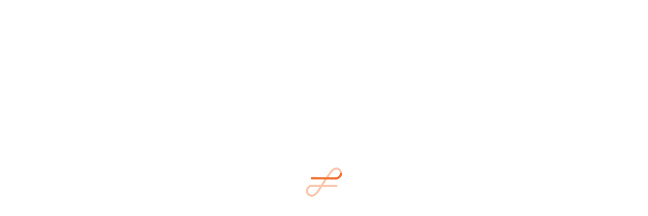

--- FILE ---
content_type: text/html; charset=utf-8
request_url: https://www.operabase.com/alexandra-yangel-a32654/en
body_size: 91541
content:
<!DOCTYPE html><html lang="en"><head><meta charSet="utf-8" data-next-head=""/><meta name="viewport" content="width=device-width" data-next-head=""/><meta name="google" content="notranslate"/><meta http-equiv="X-UA-Compatible" content="IE=edge"/><meta name="keywords" content="Operabase"/><link rel="icon" type="image/png" sizes="32x32" href="/images/favicon/favicon-32x32.png"/><link rel="icon" type="image/png" sizes="16x16" href="/images/favicon/favicon-16x16.png"/><link rel="apple-touch-icon" sizes="57x57" href="/apple-touch-icon-57x57.png"/><link rel="apple-touch-icon" sizes="60x60" href="/apple-touch-icon-60x60.png"/><link rel="apple-touch-icon" sizes="72x72" href="/apple-touch-icon-72x72.png"/><link rel="apple-touch-icon" sizes="76x76" href="/apple-touch-icon-76x76.png"/><link rel="apple-touch-icon" sizes="114x114" href="/apple-touch-icon-114x114.png"/><link rel="apple-touch-icon" sizes="120x120" href="/apple-touch-icon-120x120.png"/><link rel="apple-touch-icon" sizes="144x144" href="/apple-touch-icon-144x144.png"/><link rel="apple-touch-icon" sizes="152x152" href="/apple-touch-icon-152x152.png"/><link rel="apple-touch-icon" sizes="180x180" href="/apple-touch-icon-180x180.png"/><meta name="ob-build-number" content="154087"/><meta name="ob-req-ip" content="3.15.8.250"/><meta name="ob-request-trust" content="server-unknown-unknown-false"/><meta name="ob-request-timestamp" content="2026-01-17T10:13:13.296Z"/><meta name="facebook-domain-verification" content="mnfgi3s3id6pjn7bzar587auzly3nk"/><meta name="screen-orientation" content="any"/><link rel="preconnect" href="https://static.operabase.com"/><link rel="preconnect" href="https://images.operabase.com"/><link rel="preconnect" href="https://fonts.gstatic.com"/><link rel="preconnect" href="https://fonts.googleapis.com"/><link rel="preconnect" href="https://dev.visualwebsiteoptimizer.com"/><link rel="dns-prefetch" href="https://svc.operabase.com"/><link rel="dns-prefetch" href="https://www.google-analytics.com"/><link rel="dns-prefetch" href="https://www.googletagmanager.com"/><link rel="preload" href="https://fonts.googleapis.com/css2?family=Material+Symbols+Outlined:opsz,wght,FILL,GRAD@24,400,0..1,0&amp;display=swap" as="style"/><link rel="preload" href="https://fonts.googleapis.com/css2?family=Playfair+Display&amp;family=Roboto:ital,wght@0,300;0,400;0,500;0,700;0,900;1,300;1,400;1,500;1,900&amp;display=swap" as="style"/><link rel="stylesheet" href="https://fonts.googleapis.com/css2?family=Material+Symbols+Outlined:opsz,wght,FILL,GRAD@24,400,0..1,0&amp;display=swap"/><link href="https://fonts.googleapis.com/css2?family=Playfair+Display&amp;family=Roboto:ital,wght@0,300;0,400;0,500;0,700;0,900;1,300;1,400;1,500;1,900&amp;display=swap" rel="stylesheet"/><link rel="search" type="application/opensearchdescription+xml" href="/opensearch.xml" title="Operabase"/><script>(function() {
    console.log(
      "%cWarning!",
      "color: red; font-size: 40px; font-weight: bold;"
    );
    console.log(
      "%cThis console is for developers. Do not paste code here unless you understand what it does.",
      "color: white; background: black; font-size: 16px; padding: 8px;"
    );
  })();</script><link data-next-font="" rel="preconnect" href="/" crossorigin="anonymous"/><link rel="preload" href="https://static.operabase.com/f3d89c07-d66c-44f9-add9-5369228cfb14/_next/static/css/545c6e0366709af3.css" as="style" crossorigin="anonymous"/><link rel="stylesheet" href="https://static.operabase.com/f3d89c07-d66c-44f9-add9-5369228cfb14/_next/static/css/545c6e0366709af3.css" crossorigin="anonymous" data-n-g=""/><link rel="preload" href="https://static.operabase.com/f3d89c07-d66c-44f9-add9-5369228cfb14/_next/static/css/459708a4fa45ae60.css" as="style" crossorigin="anonymous"/><link rel="stylesheet" href="https://static.operabase.com/f3d89c07-d66c-44f9-add9-5369228cfb14/_next/static/css/459708a4fa45ae60.css" crossorigin="anonymous" data-n-p=""/><link rel="preload" href="https://static.operabase.com/f3d89c07-d66c-44f9-add9-5369228cfb14/_next/static/css/0e221242aeb99112.css" as="style" crossorigin="anonymous"/><link rel="stylesheet" href="https://static.operabase.com/f3d89c07-d66c-44f9-add9-5369228cfb14/_next/static/css/0e221242aeb99112.css" crossorigin="anonymous" data-n-p=""/><link rel="preload" href="https://static.operabase.com/f3d89c07-d66c-44f9-add9-5369228cfb14/_next/static/css/67ed2e64716182a4.css" as="style" crossorigin="anonymous"/><link rel="stylesheet" href="https://static.operabase.com/f3d89c07-d66c-44f9-add9-5369228cfb14/_next/static/css/67ed2e64716182a4.css" crossorigin="anonymous" data-n-p=""/><link rel="preload" href="https://static.operabase.com/f3d89c07-d66c-44f9-add9-5369228cfb14/_next/static/css/45928fe3cd97f798.css" as="style" crossorigin="anonymous"/><link rel="stylesheet" href="https://static.operabase.com/f3d89c07-d66c-44f9-add9-5369228cfb14/_next/static/css/45928fe3cd97f798.css" crossorigin="anonymous" data-n-p=""/><noscript data-n-css=""></noscript><script defer="" crossorigin="anonymous" nomodule="" src="https://static.operabase.com/f3d89c07-d66c-44f9-add9-5369228cfb14/_next/static/chunks/polyfills-42372ed130431b0a.js"></script><script src="https://static.operabase.com/f3d89c07-d66c-44f9-add9-5369228cfb14/_next/static/chunks/webpack-47ee0632499c855c.js" defer="" crossorigin="anonymous"></script><script src="https://static.operabase.com/f3d89c07-d66c-44f9-add9-5369228cfb14/_next/static/chunks/framework-20c8c9d4910e30cd.js" defer="" crossorigin="anonymous"></script><script src="https://static.operabase.com/f3d89c07-d66c-44f9-add9-5369228cfb14/_next/static/chunks/main-1d40a753d55524fb.js" defer="" crossorigin="anonymous"></script><script src="https://static.operabase.com/f3d89c07-d66c-44f9-add9-5369228cfb14/_next/static/chunks/pages/_app-8f4df6078bf5d068.js" defer="" crossorigin="anonymous"></script><script src="https://static.operabase.com/f3d89c07-d66c-44f9-add9-5369228cfb14/_next/static/chunks/98309536-fb27da5d5ce8ed0c.js" defer="" crossorigin="anonymous"></script><script src="https://static.operabase.com/f3d89c07-d66c-44f9-add9-5369228cfb14/_next/static/chunks/62173-2733f864fd00ea04.js" defer="" crossorigin="anonymous"></script><script src="https://static.operabase.com/f3d89c07-d66c-44f9-add9-5369228cfb14/_next/static/chunks/41014-8c4870099d1ebbe6.js" defer="" crossorigin="anonymous"></script><script src="https://static.operabase.com/f3d89c07-d66c-44f9-add9-5369228cfb14/_next/static/chunks/14959-a88b207a85cbaf01.js" defer="" crossorigin="anonymous"></script><script src="https://static.operabase.com/f3d89c07-d66c-44f9-add9-5369228cfb14/_next/static/chunks/73776-a6364b8f968d4a5c.js" defer="" crossorigin="anonymous"></script><script src="https://static.operabase.com/f3d89c07-d66c-44f9-add9-5369228cfb14/_next/static/chunks/47234-4d9e8d33cec78544.js" defer="" crossorigin="anonymous"></script><script src="https://static.operabase.com/f3d89c07-d66c-44f9-add9-5369228cfb14/_next/static/chunks/2076-e7f45087ad19666b.js" defer="" crossorigin="anonymous"></script><script src="https://static.operabase.com/f3d89c07-d66c-44f9-add9-5369228cfb14/_next/static/chunks/80781-7535a806f3d31f2d.js" defer="" crossorigin="anonymous"></script><script src="https://static.operabase.com/f3d89c07-d66c-44f9-add9-5369228cfb14/_next/static/chunks/64592-e107e72e207dc4fa.js" defer="" crossorigin="anonymous"></script><script src="https://static.operabase.com/f3d89c07-d66c-44f9-add9-5369228cfb14/_next/static/chunks/16478-9de687ce45827e93.js" defer="" crossorigin="anonymous"></script><script src="https://static.operabase.com/f3d89c07-d66c-44f9-add9-5369228cfb14/_next/static/chunks/81776-cba8bc0ab2dbbc95.js" defer="" crossorigin="anonymous"></script><script src="https://static.operabase.com/f3d89c07-d66c-44f9-add9-5369228cfb14/_next/static/chunks/63608-021de87f3e82a457.js" defer="" crossorigin="anonymous"></script><script src="https://static.operabase.com/f3d89c07-d66c-44f9-add9-5369228cfb14/_next/static/chunks/28567-c31e7499a6c77b9c.js" defer="" crossorigin="anonymous"></script><script src="https://static.operabase.com/f3d89c07-d66c-44f9-add9-5369228cfb14/_next/static/chunks/pages/%5B%5B...action%5D%5D-c54f41924adceefa.js" defer="" crossorigin="anonymous"></script><script src="https://static.operabase.com/f3d89c07-d66c-44f9-add9-5369228cfb14/_next/static/f3d89c07-d66c-44f9-add9-5369228cfb14/_buildManifest.js" defer="" crossorigin="anonymous"></script><script src="https://static.operabase.com/f3d89c07-d66c-44f9-add9-5369228cfb14/_next/static/f3d89c07-d66c-44f9-add9-5369228cfb14/_ssgManifest.js" defer="" crossorigin="anonymous"></script></head><body class="theme-light"><div id="operabase-app"><div id="__next"><div class="ob_n7rs2u"><div class="ob_p9hpgM"><svg class="ob_sgsbU8" viewBox="28 67 140 108"><path fill="none" stroke="#F36E2B" style="opacity:0.4" stroke-miterlimit="10" stroke-width="8" d="m 48.286458,106.11682 49.114343,0.35972 46.657499,0.17073 c 9.70696,0.0355 21.14457,-10.776491 19.59101,-21.542731 -1.17251,-8.125536 -9.08908,-17.066995 -18.50475,-16.253191 -6.11749,0.52874 -10.7879,0.71649 -19.48774,11.801414 -7.41424,9.446874 -16.96921,23.538568 -25.22037,35.888758 -8.251153,12.3502 -15.371887,25.45621 -21.709316,34.32308 -4.691478,6.56397 -11.456662,18.62505 -23.870912,21.98778 -4.238584,1.14813 -9.149491,-0.0965 -12.982171,-2.23997 -3.47784,-1.945 -6.592192,-5.20854 -7.898776,-8.97301 -1.671607,-4.81616 -1.624579,-10.79853 0.820373,-15.272 3.042269,-5.56635 9.167396,-10.79626 15.443137,-11.12056 l 99.401355,0.40249"></path><path class="ob_CybUP7" fill="none" stroke="#F36E2B" stroke-miterlimit="10" stroke-width="8" d="m 48.286458,106.11682 49.114343,0.35972 46.657499,0.17073 c 9.70696,0.0355 21.14457,-10.776491 19.59101,-21.542731 -1.17251,-8.125536 -9.08908,-17.066995 -18.50475,-16.253191 -6.11749,0.52874 -10.7879,0.71649 -19.48774,11.801414 -7.41424,9.446874 -16.96921,23.538568 -25.22037,35.888758 -8.251153,12.3502 -15.371887,25.45621 -21.709316,34.32308 -4.691478,6.56397 -11.456662,18.62505 -23.870912,21.98778 -4.238584,1.14813 -9.149491,-0.0965 -12.982171,-2.23997 -3.47784,-1.945 -6.592192,-5.20854 -7.898776,-8.97301 -1.671607,-4.81616 -1.624579,-10.79853 0.820373,-15.272 3.042269,-5.56635 9.167396,-10.79626 15.443137,-11.12056 l 99.401355,0.40249"></path></svg></div></div></div><div id="modal-root"></div></div><script id="__NEXT_DATA__" type="application/json" crossorigin="anonymous">{"props":{"initialProps":{"pageProps":{"userAgent":"Mozilla/5.0 (Macintosh; Intel Mac OS X 10_15_7) AppleWebKit/537.36 (KHTML, like Gecko) Chrome/131.0.0.0 Safari/537.36; ClaudeBot/1.0; +claudebot@anthropic.com)","locale":"en","serverCookies":{},"obRouteContext":{"status":200,"url":"/alexandra-yangel-a32654","tokenized":"/[profile]","language":"en","valid":true,"paths":[{"path":"alexandra-yangel-a32654","type":"variable","validity":"VALID","context":{"entityType":"profile","entity":{"id":32654,"slug":"alexandra-yangel-a32654","name":"Alexandra Yangel","originalName":"Alexandra Yangel","logo":"https://data.operabase.com/profiles/d9967e5a-31ab-420a-b301-ac8d5e361f69/alexandra-yangel-a32654-medium.png","validation":"approved"},"attributes":{"date_of_birth":"1992-11-28","entity":[{"entityType":"profession","entity":{"id":6013,"slug":"mezzo-soprano","name":"Mezzo-soprano","shortName":null,"isPrimary":true}},{"entityType":"workType","entity":{"id":2,"slug":"opera","name":"Opera","shortName":null,"isPrimary":false}},{"entityType":"workType","entity":{"id":299,"slug":"mass","name":"Mass","shortName":null,"isPrimary":false}},{"entityType":"workType","entity":{"id":336,"slug":"lieder","name":"Lieder","shortName":null,"isPrimary":false}}]}}}],"linkProps":{"filters":{"who":[{"entityType":"profile","entity":{"id":32654,"slug":"alexandra-yangel-a32654","name":"Alexandra Yangel","validation":"approved","logo":"https://data.operabase.com/profiles/d9967e5a-31ab-420a-b301-ac8d5e361f69/alexandra-yangel-a32654-medium.png"},"attributes":{"date_of_birth":"1992-11-28","entity":[{"entityType":"profession","entity":{"id":6013,"slug":"mezzo-soprano","name":"Mezzo-soprano","shortName":null,"isPrimary":true}},{"entityType":"workType","entity":{"id":2,"slug":"opera","name":"Opera","shortName":null,"isPrimary":false}},{"entityType":"workType","entity":{"id":299,"slug":"mass","name":"Mass","shortName":null,"isPrimary":false}},{"entityType":"workType","entity":{"id":336,"slug":"lieder","name":"Lieder","shortName":null,"isPrimary":false}}]}}]},"edit":false,"pro":false},"query":{},"page":{"entityType":"profile","entity":{"id":32654,"slug":"alexandra-yangel-a32654","name":"Alexandra Yangel","validation":"approved","logo":"https://data.operabase.com/profiles/d9967e5a-31ab-420a-b301-ac8d5e361f69/alexandra-yangel-a32654-medium.png"},"attributes":{"date_of_birth":"1992-11-28","entity":[{"entityType":"profession","entity":{"id":6013,"slug":"mezzo-soprano","name":"Mezzo-soprano","shortName":null,"isPrimary":true}},{"entityType":"workType","entity":{"id":2,"slug":"opera","name":"Opera","shortName":null,"isPrimary":false}},{"entityType":"workType","entity":{"id":299,"slug":"mass","name":"Mass","shortName":null,"isPrimary":false}},{"entityType":"workType","entity":{"id":336,"slug":"lieder","name":"Lieder","shortName":null,"isPrimary":false}}]},"edit":false,"pro":false,"filterTypeKey":"who","searchable":true,"filterable":false,"category":"stub","isListingProductions":false,"identifier":"alexandra-yangel-a32654","stats":null},"nextdata":false,"buildNumber":"154087","entityMap":{"alexandra-yangel-a32654":[{"entityType":"profile","entity":{"id":32654,"slug":"alexandra-yangel-a32654","name":"Alexandra Yangel","originalName":"Alexandra Yangel","validationStatus":{"id":3,"name":"approved","slug":"approved"},"logo":"https://data.operabase.com/profiles/d9967e5a-31ab-420a-b301-ac8d5e361f69/alexandra-yangel-a32654-medium.png"},"attributes":{"date_of_birth":"1992-11-28","entity":[{"entityType":"profession","entity":{"id":6013,"slug":"mezzo-soprano","name":"Mezzo-soprano","shortName":null,"isPrimary":true}},{"entityType":"workType","entity":{"id":2,"slug":"opera","name":"Opera","shortName":null,"isPrimary":false}},{"entityType":"workType","entity":{"id":299,"slug":"mass","name":"Mass","shortName":null,"isPrimary":false}},{"entityType":"workType","entity":{"id":336,"slug":"lieder","name":"Lieder","shortName":null,"isPrimary":false}}]}}]},"basePath":"","mainPath":"","subPath":"","filterParams":{"ctx_entity":"a32654"},"breadcrumbs":[{"name":"Operabase","path":"/","href":"/[[...action]]"},{"name":"Artists","path":"/artists","href":"/artists/[[...action]]"},{"name":"Alexandra Yangel","headline":["Mezzo-soprano"],"path":"/alexandra-yangel-a32654","href":"/[[...action]]"}],"h1Title":[[{"name":"Alexandra Yangel","image":"https://data.operabase.com/profiles/d9967e5a-31ab-420a-b301-ac8d5e361f69/alexandra-yangel-a32654-medium.png","attributes":["Mezzo-soprano"],"headline":["OPERA, MASS, LIEDER"],"identifier":{"entityType":"profile","entityId":32654},"filterTypeKey":"who"}]],"identity":{"visitorId":"","requestId":"","authenticated":false,"user":null,"source":null},"trust":{"id":"3.15.8.250--","createdAt":"2026-01-17T10:13:13.302Z","visitorType":"unknown","status":"unknown","trust":{"level":"unknown","score":-1},"bot":{"botType":"unknown","result":"unknown"},"visitorId":null,"requestId":null,"source":"server","ipAddress":"3.15.8.250","userId":null,"override":false,"fromCache":false}},"ipAddress":"3.15.8.250","ipAddressValues":"3.15.8.250-3.15.8.250,172.70.178.32|2-172.31.79.99-::ffff:172.31.66.249-::ffff:172.31.66.249--::ffff:172.31.66.249","requestTrust":"server-unknown-unknown-false","thirdPartyScripts":{"disableTracking":true,"isHubspotDisabled":false},"i18n":{"language":"en","namespaces":["NS_APP_GLOBALS","NS_GLOBAL_SEARCH","NS_BANNERS","NS_ENTITY_STUB_PAGE","NS_CONVERSION_FLOW","NS_INSIGHTS","EDIT_MODE_SUBSCRIPTION_NUDGE","NS_EDIT","NS_REGISTRATION_V4","NS_AGENCY"],"resources":{"en":{"NS_APP_GLOBALS":{"operabase":{"general":{"ACCOUNT_SETTINGS_FORM_CONFIRM_PASSWORD":"Confirm new password","ACCOUNT_SETTINGS_FORM_NEW_PASSWORD":"New password","ACCOUNT_SETTINGS_FORM_OLD_PASSWORD":"Old password","ACCOUNT_SETTINGS_GENERAL_TITLE":"Account settings","BUY_TICKET":"Buy ticket","FIND_COMPETITIONS_SUBTITLE":"Find competitions from around the world","FIND_COMPOSERS_BY_NAME":"Find composers by name","FIND_VENUES_BY_COUNTRY":"Find venues by country","FN_ADD_ANOTHER_FIELD":"Add another","FN_ADD_PRODUCTION_TO_SCHEDULE":"Add production and performances to your schedule","FN_ARTISTSEARCH":"Artist Search","FN_CASTING_TOOL_OTHER_ROLES":"Other","FN_CASTING_TOOLTIP":"List of countries below is based on applied filters. Only countries with productions are shown.","FN_CASTINGFINDARTISTS":"Find artists for season programming \u0026 last-minute replacements","FN_CASTINGTOOL":"Casting Tool","FN_CASTINGTOOL_OPERABASE_ARCHIVES":"Operabase Archives","FN_CONTACT_EMAIL":"Contact email","FN_CONTACT_INFO_TITLE":"Contact information","FN_CPOL":"Cookie Policy","FN_EDIT_PRODUCTION":"Edit production","FN_EDITSEASON_PUBLISHED_STATUS":"Published","FN_FINDCOMPANIESBYCOUNTRY":"Find companies by country","FN_FINDFESTIVALSBYCOUNTRY":"Find festivals by country","FN_FORAGENTSTEXT":"Manage representation details of artists and boost the discoverability and visibility of artist profiles on your roster to 8000+ casting searches.","FN_FORARTISTSTEXT":"Enhance your artist profile with Operabase professional tools to showcase your work to 1.3 Million opera professionals and enthusiasts.","FN_FORARTSORGANISATIONSTEXT":"Access to the Casting Tool and the historical archives to explore past performances of opera singers and connect with opera artists and their representatives for new opportunities.","FN_LEARNMORE":"Learn more","FN_MANAGERSANDAGENCIES":"Artist Managers","FN_MUSICAL_WORKS_SECTION_NAME":"Musical Works","FN_OPERAPROFESSIONAL":"Operabase Professional","FN_OR":"or","FN_PERFORMACE_TYPE_CONCERT":"Concert","FN_PERFORMACE_TYPE_NATIONAL_PREMIERE":"National Premiere","FN_PERFORMACE_TYPE_NEW_PRODUCTION":"New Production","FN_PERFORMACE_TYPE_PART_OF_FESTIVAL":"Part of a Festival","FN_PERFORMACE_TYPE_WORLD_PREMIERE":"World Premiere","FN_PERFORMANCESEARCH":"Performance Search","FN_PERFORMANCESTODAY":"Performances Today","FN_PREMIERE_DATE":"Premiere date","FN_PRIVPOL":"Data and Privacy Policy","FN_RECITAL":"Recital","FN_REGION":"Region","FN_REQUIRED_FIELD":"Field is required","FN_SEARCH_COMPOSERS":"Search Composers","FN_SEARCH_PRODUCTIONS":"Search productions","FN_SEARCHVENUES":"Search venues","FN_SELECT":"Select","FN_SELECT_USE":"Use","FN_SET_PASSWORD_TITLE":"Update Password","FN_SHARE_ACCESS":"Share access","FN_SINCE":"Since","FN_SORTBY":"Sort by","FN_TERMCOND":"Terms \u0026 Conditions","FN_TERMPAY":"Subscription and Payment terms","FN_UPLOAD_MEDIA":"Upload media","FN_VALIDATE_EMAIL_TITLE":"Email Verification","FN_VIEW_MORE":"View more","FN_WEB_LINK_INVALID":"This URL link is not supported","FORM_CLEAR_ALL":"Clear","m_ABOUT":"About","m_ACCOUNT_TYPES_AGENT":"Agent","m_ADD":"Add","m_ADDANOTHERCONTACT":"Add another contact","m_ADDARTISTS":"Add artists","m_ADDRESS":"Address","m_ADDSCHEDULE":"Add a production","M_AGENCY":"Agency","m_AGENCYOFFICEANDTEAMCONTACTINFORMATIONTEXTINBRACKETS":"This information will be displayed to everyone, including companies and casting professionals.","m_ALL":"All","m_ALLCOMPANIES":"All companies","m_APPLY":"Apply","m_APRIL":"April","m_ARTICLE":"Reviews","m_ARTICLES_CLICK_HERE":"Click here","m_ARTICLES_SEE_ALL":"See all","m_ARTIST":"Artist","m_ARTIST_BIOGRAPHY":"Biography","m_ARTIST_REPERTOIRE":"Roles \u0026 Repertoire","m_ARTIST_SEARCH_BUTTON":"Search","m_ARTIST_UPCOMING_PERFOMANCES":"Upcoming performances","m_ARTIST_VIDEOS":"Videos","m_ARTISTS":"Artists","m_ASKLOCATION":"Location","m_ASKSORT":"Sort order","m_AUGUST":"August","m_BIO":"Biography","m_CANCEL":"Cancel","m_CITY":"City","m_COMPANY":"Company","m_COMPETITIONS":"Competitions","m_COMPOSER":"Composer","m_COMPOSERS":"Composers","m_CONDUCTOR":"Conductor","m_CONFIRM":"Confirm","m_CONTACT":"Contact","m_CONTACTDETAILS":"Contact details","m_CONTACTUS":"Contact Us","m_CONTINUE":"Continue","m_COUNTRY":"Country","m_DATE":"Date","m_DATE_FROM":"Date from","m_DATES":"Dates","m_DAY":"Day","m_DECEMBER":"December","m_DETAILS":"Details","m_EDIT":"Edit","m_EDIT_ROSTER_LIST_GENERALMANAGER":"General manager","m_EDIT_ROSTER_LIST_PROFESSION":"Profession","m_EDITAGENCY":"Edit Agency","m_EDITARTISTS":"Edit artists","m_EDITSCHEDULE":"Edit Schedule","m_EMAIL":"Email","m_FAQ":"FAQ","m_FESTIVALS":"Festivals","m_FIND_SEASONS_BY_COUNTRY":"Find seasons by country","m_FIRSTNAME":"First name","m_FN_CHORUS":"Chorus","m_FN_ORCHESTRA":"Orchestra","m_FOOTER_DESCRIPTION":"Operabase is the global reference for the performing arts, documenting over 1,000,000 performances across opera, classical music, ballet, and musicals since 1996. With more than 270,000 artists, 2,900 companies, and 1,100 festivals in 3,000+ cities worldwide, it serves professionals and audiences alike by providing season and casting information in 34 languages.","m_FROM":"From","m_GOBUTTON":"Go","m_HIGHLIGHTS":"Highlights","m_HOME":"Home","m_HOMETOP1":"Operabase — the reference \u003cspan class='d-md-block'\u003efor opera performances around the world\u003c/span\u003e","m_IMAGES":"Photos","m_INTRODUCTION":"Introduction","m_JOBTITLE":"Job title","m_JULY":"July","m_JUNE":"June","m_LANGUAGES":"Languages","m_LISTREPERTOIRE":"Roles \u0026 Repertoire","m_LOGIN":"Login","m_LOGIN_FORGOT_PASSWORD_BREADCRUMB":"Forgot Password","m_LOGIN_FORGOT_PASSWORD_SUCCESS_TEXT":"You can now login to Operabase using the new password","m_LOGIN_RESETPASS":"Reset Password","m_LOGOUT":"Log out","m_MAILNONVALID":"Please enter a valid email","m_MANAGERS":"Artist Managers","m_MAPS":"Maps","m_MAY":"May","m_MUSICALWORK":"Musical work","m_NO_VALUE":"Not specified","m_NOVEMBER":"November","m_OCTOBER":"October","m_ONTHISDAY":"On These Days","m_OPCOS":"Companies","m_PERF":"Performances","m_PROAGENT":"For Agents","m_PROAO":"For Arts Organisations","m_PROARTIST":"For Artists","m_PROD":"Productions","m_PRODTEAM":"Crew","m_REFERENCE":"Reference","m_REFRESH_DATE":"Last change","m_REGISTRATION":"Register","m_REGISTRATION_LASTNAME":"Last Name","m_REGISTRATION_PAYMENT":"Payment","m_REGISTRATION_PERMONTH":"per month","m_REGISTRATION_VOICE_TYPE":"Voice type","m_RENTALS":"Rentals","m_REPRESENTATIONDETAIL":"Representation details","m_RESET_PASSWORD":"Reset Password","m_RESET_PASSWORD_CHECK_EMAIL":"Check your email","m_RESET_PASSWORD_CHECK_EMAIL_TEXT":"We just sent you an email with a link to reset your password","m_REVIEWS":"Reviews","m_ROLES":"Roles","m_ROOM":"Stage","m_ROSTER_BTN_ADD_NEW":"Create and add to roster","m_SAVE":"Save","m_SAVE_DISCOUNT":"Save","m_SEARCHFORARTIST":"Search artist by name","m_SEARCHRESULTS":"Search results","m_SEASON":"Seasons","m_SEASON_ALL":"All","m_SEPTEMBER":"September","m_SIDEBAR_ARTICLES":"Articles","m_SIDEBAR_NEW_AND_RARE":"New \u0026 Rare","m_SIDEBAR_SETTINGS":"Settings","m_SOCIAL_SHARE":"Share","m_STATISTICS":"Statistics","m_SUBMIT":"Submit","m_SUBSCRIPTION_AND_PAYMENT_TERMS":"Subscription \u0026 Payment terms ","m_SUBTITLES":"Surtitles","m_TEAM":"Team","m_TO":"To","m_TODAY":"Today","m_VENUE":"Venue","m_VENUES":"Venues","m_VIDEOS":"Videos","m_VIEW_ARTIST":"View artist","m_VOICE":"Voice","m_YEAR":"Year","MORE":"More","MORE_INFO":"More Info","NO_RESULTS":"No results found","OVERVIEW":"Overview","PAY_BTN":"Pay","PAYMENT_DETAILS_DIALOG_DELETE_TITLE":"Are you sure?","PAYMENT_YEARLY":"Annually","PERFORMANCE_CANCELLED":"Cancelled","SELECT_LANGUAGE":"Select language","SEO_DESC_COMPANIES_INDEX":"Operabase has the largest database of opera houses and companies. Discover and connect with 1450 of the most prolific arts organisations.","SEO_DESC_COMPANIES_LIST":"Learn more about {{count}} opera houses and companies in {{companyCountry}}. Discover new performances and schedule on Operabase.","SEO_DESC_COMPETITIONS_INDEX":"Operabase provides the most comprehensive directory of opera competitions. Competitions tool helps opera singers and artists to identify past and upcoming competitions across the globe.","SEO_DESC_FESTIVALS_INDEX":"Operabase provides detailed information about upcoming performances, artists, companies and tour details of the top Opera Festivals from 30+ Countries.","SEO_DESC_FESTIVALS_LIST":"Explore upcoming opera festivals in {{festivalCountry}}. In {{festivalYear}}, {{operaHouses}} will feature much awaited performances.","SEO_DESC_FESTIVALS_LIST_NO_DATA":"Explore upcoming \u0026 past opera festivals in {{festivalCountry}} in {{festivalYear}}","SEO_DESC_HOMEPAGE":"Operabase is the largest database of opera houses, artists, performances and agents in the world. Listings of over 1500 opera houses, 97,000 artists and 500 festivals.","SEO_DESC_MANAGERS_INDEX":"Access our global artist management companies' database that provides information about 480+ managers and profiles of their artist rosters.","SEO_DESC_MANAGERS_LIST":"Find out the top agencies and artist management companies of leading artists in {{managerCountry}}. You can discover {{companies}} and many more on Operabase.","SEO_DESC_SEASONS_INDEX":"Discover global seasons of opera, ballet, and classical music. Your essential guide to the world of performing arts, powered by Operabase","SEO_DESC_SEASONS_LIST_NO_DATA":"Explore upcoming and past Opera Seasons in {{seasonCountry}}. Find more information of {{seasonYear}} Opera season on Operabase","SEO_DESC_VENUES_INDEX":"Find the top Opera venues from Germany, Austria, Italy, United States of America and 80+ countries. Learn more about the top opera productions and performances.","SEO_DESC_VENUES_LIST":"Learn more about {{totalVenuesCount}} opera venues and companies in {{venueCountry}}. Discover new productions and performances on Operabase.","SEO_OG_TITLE_ARTISTS_INDEX":"Operabase - Connect with the 100,000+ Opera Singers | Artists | Cast \u0026 Crew","SEO_OG_TITLE_COMPANIES_INDEX":"Operabase - Opera House | Companies | Theatres | 60+ Countries","SEO_OG_TITLE_COMPANIES_LIST":"Operabase - Discover Top Opera Houses \u0026 Companies in {{companyCountry}}","SEO_OG_TITLE_COMPETITIONS_INDEX":"Operabase - Opera Competitions | Search Past and Upcoming Global Opera Competitions","SEO_OG_TITLE_FESTIVALS_INDEX":"Operabase - Find Opera Festivals from 30+ Countries","SEO_OG_TITLE_FESTIVALS_LIST":"Operabase - Find out the Top Opera Festivals in {{festivalCountry}}","SEO_OG_TITLE_HOMEPAGE":"Operabase — Find Best Opera Singers, Artists | Opera Companies | New \u0026 Rare Opera Performance","SEO_OG_TITLE_SEASONS_INDEX":"Operabase - Best Opera Season from 500+ Opera houses","SEO_OG_TITLE_VENUES_INDEX":"Operabase - Find Upcoming performances from Top Opera Venues from 80+ Countries","SEO_OG_TITLE_VENUES_LIST":"Operabase - Discover Upcoming Productions \u0026 Performances of Opera Venues in {{venueCountry}}","SEO_TITLE_COMPANIES_INDEX":"Top Opera Houses | Companies | Theatres | 60+ Countries | Operabase","SEO_TITLE_COMPANIES_LIST":"Discover Top Opera Houses \u0026 Arts Organisations in {{companyCountry}} - Operabase","SEO_TITLE_COMPETITIONS_INDEX":"Opera Competitions | Search Past and Upcoming Global Opera Competitions | Operabase","SEO_TITLE_FESTIVALS_INDEX":"Top Global Opera Festivals from 30+ Countries | Operabase","SEO_TITLE_HOMEPAGE":"Operabase | Opera Singers | Artists | Opera Companies | New \u0026 Rare Opera Performances","SEO_TITLE_MANAGERS_LIST":"Discover Best Artist Management Companies in {{managerCountry}} | Operabase","SEO_TITLE_PERFORMANCE_INDEX":"All Performances Worldwide | Opera, Ballet, Concerts \u0026 More","SEO_TITLE_SEASONS_INDEX":"Explore Performing Arts Seasons Worldwide","SEO_TITLE_VENUES_INDEX":"Top Opera Venues | 80+ Countries | Upcoming Opera Productions \u0026 Performances | Operabase","SEO_TITLE_VENUES_LIST":"Discover Upcoming Productions \u0026 Performances of Opera Venues in {{venueCountry}} | Operabase","SORT_DIRECTION_ASC":"A-Z","SORT_DIRECTION_DESC":"Z-A","SORT_ENDYEAR_NAME":"Last performance date","SORT_YEAR":"First performance date","VENUE_NAME":"Venue name","VIEW_ALL":"View all","Manage_Settings":"Manage Settings","FN_ADD_ANOTHER_ROLE":"Add another role","FN_ADD_NEW_VENUE":"Add new venue","MANAGE_PROFILE":"Manage","ADD_VENUE":"Add venue","X_DAYS":"{{days}} days","ABOUT":"About","m_WATCH":"Watch","WORKS":"Works","BIO":"Bio","FN_PERFORMACE_TYPE_MATINEE":"Matinée","FN_PERFORMACE_TYPE_TOUR":"Tour","FN_EDIT":"Edit","FN_CHOOSE_CITIZENSHIP":"Choose citizenship country","FN_FOR_TRAVEL_AND_VISAS":"For travel \u0026 visas","FN_SYNOPSIS":"Synopsis","FN_UPLOAD":"Upload","FN_REMOVE":"Remove","FN_IMAGE_URL_BROKEN":"The photo URL is invalid","FN_LIVESTREAM":"Livestream","FN_DOUBLE_TRIPLE_BILL":"Double/Triple bill","PRIVACY_AGENCY":"Agencies","FN_CO_PRODUCED_CHECKBOX":"Co-production","FN_INSERT_WEBLINK":"Insert weblink","FN_TICKETS":"Tickets","FN_PERFORMANCES":"Performances","FILTERS":"Filters","PRODUCTIONS_AND_PERFORMANCES":"Productions and Performances","PRODUCTIONS_AND_PERFORMANCES_SUBTITLE":"Search over {{performancesCount}} productions and performances all over the world","m_VIEWBY":"View by","m_TOMORROW":"Tomorrow","ARCHIVED":"Archived","AND":"and","ADJUST_SEARCH":"Try adjusting your search to find what you are looking for","FN_CO_PRODUCED":"Co-produced by","FN_PRODUCTION_VALIDATION":"Production validation documents","FN_CLOSE":"Close","FN_ALL_PERFORMANCES":"All performances","FN_VIDEO_ON_DEMAND":"Video on demand","m_OPERABASE":"Operabase","m_AGENCIES_AND_MANAGERS":"Agencies \u0026 Managers","FN_COMPOSER_SUGGESTED_SELECT":"Select composer","FN_ERROR_NOT_ACCEPTED_FILETYPE":"{{type}} is not an accepted file type.","FN_ERROR_FETCHING_DATA":"Error fetching {{endpoint}}: {{error}}","FN_ERROR_UPDATING_DATA":"Error updating {{endpoint}}: {{error}}","FN_ERROR_DELETING_DATA":"Error deleting {{endpoint}}: {{error}}","FN_ERROR_CREATING_DATA":"Error creating {{endpoint}}: {{error}}","FN_ERROR_UPDATING_CONTACTS":"Error updating contacts: {{endpoint}} {{error}}","FN_ERROR_UPDATING_BANNER":"Error updating banner: {{error}}","FN_ERROR_UPDATING_VENUE":"Error updating venue: {{error}}","FN_ERROR_UPDATING_COMPANY_INFO":"Error updating company info: {{error}}","FN_ERROR_UPDATING_FESTIVAL_INFO":"Error updating festival info: {{error}}","FN_ERROR_UPDATING_SYNOPSIS":"Error updating synopsis: {{error}}","FN_ERROR_UPDATING_PRODUCTION":"Error updating production: {{error}}","FN_ERROR_ADDING_FILES":"Error adding files: {{error}}","FN_ERROR_ADDING_IMAGES":"Error adding photos: {{error}}","FN_ERROR_FETCHING_AGENCY_INFO":"Error fetching agency data: {{error}}","FN_ERROR_FETCHING_OFFICES":"Error fetching offices: {{error}}","FN_ERROR_FETCHING_ARTIST":"Error fetching artist: {{error}}","FN_ERROR_FETCHING_AGREEMENTS":"Error fetching agreements: {{error}}","FN_ERROR_FETCHING_AGENTS":"Error fetching agents: {{error}}","FN_ERROR_ADDING_ARTIST_TO_ROSTER":"Error adding artist to the roster: {{error}}","FN_ERROR_DELETE_ARTIST":"Error deleting artist: {{error}}","FN_ERROR_FETCHING_ARTIST_IN_ROSTER_INFO":"Error fetching an artist on a roster: {{error}}","FN_ERROR_FETCHING_ARTISTS_SUGGESTIONS":"Error fetching artists suggestions: {{error}}","FN_ERROR_UPDATING_AGENCY":"Error updating agency: {{error}}","FN_ERROR_UPDATING_AGENCY_ARTIST":"Error updating agency artist info","FN_ERROR_DELETING_VENUE":"Error deleting {{name}} venue","FN_SUCCESS_UPDATING_DATA":"Success updating {{endpoint}} data","FN_SUCCESS_DELETING_DATA":"Success deleting {{endpoint}} data","FN_SUCCESS_CREATING_DATA":"Success creating {{endpoint}} data","FN_SUCCESS_UPDATING_CONTACTS":"Success updating contacts","FN_SUCCESS_UPDATING_BANNER":"Success updating banner","FN_SUCCESS_UPDATING_VENUE":"Success updating venue","FN_SUCCESS_DELETION":"{{name}} was deleted","FN_SUCCESS_UNCHECK":"{{name}} is unchecked","FN_SUCCESS_CREATION":"{{name}} was created","FN_SUCCESS_UPDATING_SYNOPSIS":"Success updating synopsis files","FN_SUCCESS_MARK_PRODUCTION":"Production was marked as {{name}}","FN_SUCCESS_ADDING_FILES":"Success adding files","FN_SUCCESS_ADDING_IMAGES":"Success adding photos","FN_SUCCESS_ADDING_ARTIST_TO_ROSTER":"Success: artist is added to the roster","FN_SUCCESS_CREATING_STAGE":"Stage {{name}} was created","FN_SUCCESS_DELETING_VENUE":"Successfully deleted {{name}} venue","FN_SUCCESS_UPDATING_PRODUCTION_CAST":"Success updating Cast \u0026 Crew data","SEO_DESC_ARTIST_STUB":"{{tags}} | View more information on Operabase.","PERFORMANCES_ON_FILE":"Opera performances on file: {{number}}","VIEW_SCHEDULE":"View schedule of","SEO_DESC_AGENCY_STUB":"{{number}} Artists | Roster","PERFORMANCES_SCHEDULE_TICKETS":"Performances, schedule and tickets","WORK_BY_COMPOSER":"{{work}} by {{composer}}","NUMBER_OF_PRODUCTIONS_PLACEHOLDER":"Number of productions {{number}}","FN_NO_ARCHIVE_ACCESS":"No archive access","FN_ARCHIVE_ACCESS_DESC":"Hello, your current plan does not have any archive access. To get complete access to Operabase Archives","FN_ARCHIVE_ACCESS_HEADING":"What archive access gives you?","FN_ARCHIVE_ACCESS_BENIFIT_1":"Visibility of older performances from Archive","FN_ARCHIVE_ACCESS_BENIFIT_2":"Entire list of cast and crew","FN_ARCHIVE_ACCESS_BENIFIT_3":"Complete details of venue and location","FN_GET_ARCHIVE_ACCESS":"Get Archive Access","VIEW_MORE_INFORMATION":"View more information on Operabase","FN_AUDIENCE":"Audience","FN_ENTER_LOCATION":"Start typing to select from suggestions","BILLING_DETAILS":"Billing details","FN_DATE_TO":"Date to","FN_PRO_SUB":"Operabase \u003cpro\u003ePro\u003c/pro\u003e","FN_ABOUT_OPEARA":"About Operabase","FN_SUGGESTED":"Suggested","SELECT":"Select","NOW_VIEWING_AS":"Now viewing as","PROFILE_MANAGE_PREVIEW":"Preview","AS_FILTERS_CLEAR_ALL_BTN":"Clear all","AS_FILTERS_TITLE":"Filter","AS_PRO":"Pro","AS_MANAGER":"Manager","AS_PAGE_ACCESS":"Page access","AS_TABLE_NO_RESULTS":"No results available","m_ARTS_ORGANISATION":"Arts Organisation","CB_CHECKOUT_ESTIMATING_PRICE":"Calculating final price","CB_BILLING_ADDRESS_COUNTRY_PLACEHOLDER":"Select Country","AS_REACTIVATE":"Reactivate","m_LASTNAME":"Last name","AS_ADD_NEW_PAYMENT_METHOD":"Add New Payment Method","AS_RESET_PASSWORD_SENT_NOTIFICATION":"Reset password email sent","FN_WATCH_NOW":"Watch Now","m_MONTHS":"Months","CB_CHECKOUT_DISCOUNT_CODE":"Discount code","FN_FAQS":"FAQ's","FN_PRO_INDUSTRY":"Industry Professionals","NEW_LANDING_PAGE_BANNER_CREATE_PROFILE":"Create profile","FN_MAKE_PRIMARY":"Mark as primary","FN_CPOL_DESCRIPTION":"Our Website uses cookies to distinguish you from other users of our website. This helps us to provide you with a good experience when you browse our Website and also allows us to improve our site.","FN_PRO_META_DESCRIPTION":"Operabase has documented operatic activity worldwide since 1996 | {{totalPerformances}} performances on file | 31 Languages | {{totalArtists}}  Opera singers, artists and cast \u0026 crew | {{totalOrganisations}} Arts organisations |","FOR_AOS_META_TITLE":"Operabase PRO for Industry Professionals | Arts Organisation | Casting Tool | Archive Access","FN_PRO_META_TITLE":"Operabase PRO | Casting Tooll | Archive access | Arts organisation | Artists | Agents","SEO_META_TITLE_CASTING_TOOL":"Operabase Casting Tool | For Industry Professionals | {{performances}} Performances | {{artists}} Artists","SEO_META_DESC_CASTING_TOOL":"A powerful tool for Art Organisations such as opera houses, festivals, and orchestras. Operabase Casting Tool for Arts Organisations is very useful in programming future seasons, saving you time and effort.","CLOSE":"Close","FN_GET_IN_TOUCH":"Get in touch","LOAD_MORE":"Load More","FOR_AGENT_MAIN_TITLE":"For agencies and artist managers","FOR_AOS_MAIN_INFO":"You could cast without the Operabase casting tool, but why would you?","FN_PRO_TOOL":"Pro Tools","FOR_ACADEMIA_MAIN_INFO":"Get access to the largest database and historical archive of opera","FN_SEASON_PLANNER_PUBLISHER":"Season Planner \u0026 Publisher","FN_INTRODUCTION_HISTORY":"Introduction and History","m_CASTING":"Casting","m_EXPLORE":"Explore more about {{entityName}}","FOR_ARTIST_META_TITLE":"Operabase PRO for Artists | {{users}} Operabase users | {{searches}} Casting searches / month","FOR_AGENCY_META_TITLE":"Operabase PRO for Agencies | Artist Management | Agency Roster PRO | Casting Tool","PROAUDIENCE":"For Audience","PRO_PAGE_INDUSTRY":"for industry professionals","FOR_ACADEMIA":"For Academia","FOR_JOURNALISTS":"For Journalists \u0026 Media","AS_SUBSCRIPTIONS_UPGRADE":"Upgrade","CHURNED_CARD_EXPIRED":"Expired","m_PROAO_SUBTEXT":"(Opera houses, festivals, theatres \u0026 orchestras)","NEW_LANDING_PAGE_CASTINGTOOL_PRICE_TITLE":"Choose your Casting Tool PRO plan now","FOR_CASTINGTOOL_PRICE_LIST_TALENT":"Single access only","FOR_CASTINGTOOL_PRICE_LIST_ARCHIVE_ACCESS":"Access to Casting Tool","FOR_CASTINGTOOL_PRICE_LIST_PERFORMANCE":"Access to advanced filters","AS_SUBSCRIPTION_AGENCY_LOSE_CASTING":"Unlimited access to Operabase archives","AS_EDIT_PAGE":"Edit page","RESET":"Reset","FN_DESCRIPTION":"Description","PAID":"Paid","FN_FREE":"Free","FN_ALL":"All","FN_SELECT_DATES":"Select dates","FN_BALLET_OR_GROUP":"Ballet or dance group","FN_HOSTED_BY":"Hosted by","FN_AVAILABILITY":"Availability","FN_TYPE":"Type","FN_LIVE_CHAT":"Live chat","FN_DELETE_CONFIRM_TITLE":"Are you sure you want to delete?","AS_ADD_NEW":"Add new","CREATE_ACCOUNT":"\u003citem\u003eDon’t have an Operabase account?\u003c/item\u003e\n\u003clinkItem\u003eCreate a new account\u003c/linkItem\u003e","STEPPER_CHOOSE_PLAN":"Confirm Plan","STEPPER_SELECT_PROFESSION":"Select profession","STEPPER_SEARCH_PROFILE":"Search profile","AS_ADD_PAYMENT_METHOD_BTN":"Add payment method","CB_ERROR_COUPON_CODE_INVALID":"Coupon code is invalid.","CB_ERROR_COUPON_CODE_NA":"This coupon could not be used with selected subscription.","FN_OTHERS":"Others","FN_OPERA":"Opera","FN_BALLET":"Ballet","FN_COMPANY":"Company","FN_FESTIVAL":"Festival","FN_PROFESSION":"Profession","FN_ARTIST_NAME":"Artist name","FN_PERF_DATES":"Performance Dates","FN_ENSEMBLE":"Ensemble","FN_SELECT_ALL":"Select all","FN_PRODUCER":"Producer","FN_READ_MORE":"read more","FN_SKIP":"Skip","FN_WATCH_VIDEOS":"Watch videos","CB_REACTIVATE_CODE_INVALID":"Coupon code invalid or not applicable for this subscription","FN_VIEW":"View","FN_REVIVAL":"Revival","FN_COVER_ROLE":"Cover Role","FN_TAB_DIGITAL_PRESENCE":"Digital presence","FN_TAB_REPERTOIRE":"Roles \u0026 Repertoire","FN_TAB_PHOTOS":"Photos","FN_TAB_REVIEWS":"Reviews","FN_TAB_BIOGRAPHY":"Biography","PLEASE_WAIT":"Please wait","FN_LIVE_NOW":"Live Now","FN_TRAILER":"Trailer","FN_AVAILABLE_ON":"Available on","FN_LSVOD_TITLE":"Livestream \u0026 Full performance videos","FN_SOURCE":"Source","FN_LANGUAGE_LABEL":"Language","FN_DELETE_CONFIRMATION_DESCRIPTION":"Deleting this {{action}} is permanent and cannot be reversed. Do you want to continue?","FN_BUY_TICKETS":"BUY TICKETS","FN_IN":"In","FN_REQUIRED":"Required","FN_FPV_OF":"Full production video of","FN_SUCCESS":"Success","LANDING_PAGE_NAVIGATION_COMPANIES":"A powerful tool for Art Organisations such as opera houses, festivals, and orchestras","FN_AGENCY_AND_CONTACTS":"Agency \u0026 contacts","FN_PROFILE_PHOTOS_SECTION":"Profile photos","FN_ARTIST_AUDITION_SHOWREEL_SECTION":"Audition showreel","FN_ARTIST_INTRO_SHOWREEL_SECTION":"Intro showreel","FN_ADD_AGENCY":"Add agency","FN_ROLE_TITLE":"Role","PAYMENTS_TITLE_START_TRIAL":"Start free trial","PAYMENTS_PRODUCT_ARTIST_PRO":"Artist PRO","PAYMENTS_PRODUCT_ANNUAL":"Annual","PAYMENTS_PRODUCT_MONTHLY":"Monthly","PAYMENTS_ADD_COUPON":"Add coupon","PAYMENTS_TRY_AGAIN":"Try again","PAYMENTS_SAVED_PAYMENT_METHODS":"Saved payment methods","FN_PROCEED":"Proceed","PD_FREE_TRIAL":"Free trial","FN_ADD_NEW_AGENCY":"Add new agency","FN_COVER":"Cover","PRODUCTIONS_AND_PERFORMANCES_VIDEOS_SUBTITLE":"Search videos from over {{performancesCount}} global productions and performances","FN_UNKNOWN_ARTIST":"Unknown Artist","SEO_WATCH_LIVESTREAM_FULL_PERFORMANCE_VIDEOS":"Watch Livestream and performance videos","FN_TAB_RENTALS":"Rentals","SEO_DESC_ARTIST_STUB_VIDEOS":"{{tags}} | View more videos {{artist}}.","FN_PERFORMACE_TYPE_FESTIVAL":"Festival","FN_COSTUMES":"Costumes","FN_SCORE":"Score","REACTIVATE_UPDATING_PM":"Updating payment method","RED_MASK_UPGRADE_IN_PROGRESS":"Upgrading subscription","UPGRADE_SUBSCRIPTION_SNACK_MSG":"Subscription upgrade is in progress. Please allow up to 2 mins to update your subscription. You can see the changes in the subscription section.","ACCESS_PENDING":"Access pending","FN_NON_OPERATIONAL":"Non-operational","NOTIFICATIONS":"Notifications","PAYMENT_CANCEL_MSG":"Cancel before ({{date}}) if you do not want your Artist Premium subscription. You will be charged \u003camount /\u003e on \u003cbold\u003e{{date}}\u003c/bold\u003e.","REACTIVATE_ARTIST_MODAL_TITLE":"Reactivate your subscription","EMAIL_LOGIN_LINK_EXPIRE":"The link expires in 2 hours.","ENTER_PLACEHOLDER":"Enter","FN_COMPANY_SUB_HEADING_DESCRIPTION":"Companies, orchestras and ensembles in {{country}}","FN_FIND_FESTIVALS_IN_COUNTRY":"Find festivals in {{country}}","FN_FIND_COMPETITIONS_IN_COUNTRY":"Find competitions in {{country}}","FN_FIND_VENUES_IN_COUNTRY":"Find Venues in {{country}}","PAYMENT_NO_PM_ERROR":"Please select the payment method","PAYMENT_NO_ADDRESS_ERROR":"Please select the country","SEO_BUY_TICKETS":"Buy tickets","FN_NON_OPERATIONAL_ENTITY":"Archived page. {{entity}} is no longer operational.","FOR_AOS":"For Arts Organisations","FN_SETUP_PASSWORD":"Setup a password","FN_ARTIST_SEARCH_SUBTITLE":"List of {{voiceType}} Artists from around the world of opera and classical music","INVITE":"Invite","FILTER_PROFESSIONS":"Professions","FILTER_VOICETYPES":"Voice Types","REG_PRO_PAGE_DESCRIPTION":"Over 2 million users visit Operabase each year and \u003cspan \u003e10,000+ Casting searches are performed each month!\u003c/span\u003e","FN_SELECT_CITY":"Select city","GS_COPIED":"Copied","PRO_TOOLS":"\u003cpro\u003ePro\u003c/pro\u003e tools for arts organisations, agencies and artists in opera.","FN_STREAM_OPTIONS":"Stream options","FN_WATCH_ON_CUETV":"Watch on CueTv","FN_WATCH_OPTIONS":"Watch options","FN_DIRECTOR":"Director","FN_CREW_ENSEMBLES":"Crew \u0026 Ensembles","FN_CAST":"Cast","FN_ENSEMBLES":"Ensembles","FN_CALENDAR":"Calendar","FN_COPY_LINK":"Copy link","FN_SHARE_THIS_PAGE":"Share this page","FN_ONLINE_VIDEO":"Online Video","FN_CREW_TITLE":"Crew","FN_BACK":"Back","FN_PROFILE_VIDEOS_SECTION":"Profile Videos","m_WORKS":"Works","PROFILE_INSIGHTS":"Insights","FN_CAREER_GRAPH":"Career graph","NEW_AND_RARE":"New \u0026 Rare","VENUE_MAP":"Venue/Map","SEARCH":"Search","OPERA_ONLINE":"Videos","PASSWORD_LINK_EXPIRED_NOTIFICATION":"Link has expired. Please request a new reset password link.","FN_CO_PRODUCER":"Co-Producer","PASSWORD_LINK_EXPIRED":"Link Expired","FN_FILTER_ALL":"All","INVALID_COUPON_SNAKBAR_MESSAGE":"Coupon cannot be applied to this subscription","FN_SEASON_INFORMATION":"Season information","FN_ALL_DATES":"All dates","UPDATE_PROFILE":"Update Profile","FN_PERFORMANCE_ARCHIVE":"Performance Archive","NEW_CREATE_ACCOUNT":"Don’t have an Operabase account?","UPGRADE_BUTTON":"Proceed to upgrade","UPGRADE_SUBSCRIPTION_TITLE":"Please upgrade your {{subscriptionType}} to access Casting Tool and Archive access","UPGRADE_MODAL_TITLE":"Your {{profileType}} does not have access to Casting Tool","ACTIVE_SUBSCRIPTION_TYPE":"Please Reactive your {{activeSubscription}}to access Casting Tool and Archive access","FN_PRODUCTION_DURATION_TITLE":"Duration","LOGIN_STRIP_ARCHIVED_INFO":"Login to view the archived content","UPGRADE_STRIP_ARCHIVED_INFO":"Upgrade to view the archived content","UPGRADE_OPTION":"Choose an option","UPGRADE_TO_CASTING_TOOL_TITLE":"Annual subscription to Casting Tool \u0026 Archived information","SUBTITLE_UPGRADE_CASTING_TOOL_POPUP":"Subscribe to Casting Tool (Operabase professional) Includes unlimited users*, Casting Tool, Archived information, Production Rentals, Premium Profile management.","CARD_INFO_CASTING_TOOL_UPGRADE":"Pricing for online payment subscribers is discounted to $100/- per month paid annually (total $1200)","OPTION_MEETING_SETUP_TITLE":"Setup meeting with sales team","OPTION_CASTING_TOOL_DEMO_TITLE":"Get a free demo to Casting Tool","FN_VERIFIED":"Verified","ACCESS_REQUEST_TO_PROFILE":"{{profileName}} is requesting access to your profile","FN_STAGING":"Staging type","FN_UPCOMING":"Upcoming","FN_PLUS_X_MORE_NO_BRACKET":"+{{number}} more","FN_SELECT_PRODUCTION":"Select Production","m_NEW_AND_RARE":"New and rare","FN_REPRESENTATION_AND_CONTACT":"Representation \u0026 Contact","FN_PAYMENT_DUE":"Payment due","FN_EDIT_REPRESENTATION_DETAILS":"Edit Representation details","FN_TESTIMONIALS_TRUSTED_BY":"Trusted by industry leaders, you are in great company!","FN_LOGIN_POPUP_TITLE":"Please login to continue using Operabase","FN_LOGIN_POPUP_FOOTER_TEXT":"New to Operabase?","FN_LOGIN_POPUP_FOOTER_LINK":"Join Now","FN_AUTH_TYPE_SIGN_IN_EMAIL_BUTTON":"Login with Email","FN_AUTH_TYPE_REGISTRATION":"Register","FN_AUTH_REGISTER_SOCIAL_BUTTON":"Register with Google, Facebook or Apple","FN_REGISTRATION_POPUP_TITLE":"Please register to continue using Operabase","FN_AUTH_REGISTER_EMAIL_BUTTON":"Register with Email","FN_REGISTRATION_POPUP_FOOTER_TEXT":"Have an existing account?","FN_REGISTRATION_POPUP_FOOTER_LINK":"Sign in Now","FN_AUTH_TYPE_SOCIAL_BUTTON":"Login with Google, Facebook or Apple","FN_VALIDATE_EMAIL_RESEND_LINK":"Resend code","FN_SOCIAL_SIGN_POPUP_TITLE":"Please sign in to continue using Operabase","FN_INDUSTRY_PROFESSIONALS":"Industry professionals","FN_EMAIL_LINK_RESEND_BUTTON":"Resend Link","FN_FORGOT_PASSWORD_TITLE":"Enter email to reset password","FN_INVALID_EMAIL":"Invalid email address","FN_EMAIL_REQUIRED":"Email is required","FN_ORG_TYPE":"Organisation type","FN_INDUSTRY_PRO_INSTRUMENTALISTS_LABEL":"Instrumentalists","FN_INDUSTRY_PRO_AOS_DESC":"Professionals working with arts organisations, orchestras, festivals, companies, or opera houses","FN_INDUSTRY_PRO_AGENCY_DESC":"Agency, Talent management companies, Artist managers, Personal assistants","SRCH_RECENT_SEARCHES":"Recent searches","SRCH_RECENTLY_VISITED":"Recently visited pages","SEE_ALL":"See all","FN_DIRECTED_BY":"Directed by {{director}}","FN_PROGRAM":"Programme","FN_ADD_PRODUCTION_PERFORMACE":"Performance","FN_PERFORMANCES_COUNT":"{{count}} performances","FN_PROGRAM_COUNT_WORKS":"Programme {{count}} works","FN_QUICK_VIEW":"Quick View","FN_PRO_CASTING":"Pro/Casting","FN_PROTOOL":"\u003cbolder\u003ePro\u003c/bolder\u003e Tools","m_FIRSTNAME_REQUIRED":"Required first name","m_LASTNAME_REQUIRED":"Required last name","UPDATE_SCHEDULE":"Update Schedule","UPDATE_ROSTER":"Update Roster","FN_ACTION_CENTER_ADDNEW_PROFILE":"Add New","FN_ACTIVE_PROFILE_STATUS_TEXT":"currently logged in","FN_ACTION_CENTER_TITLE":"Action Center","FN_ACTION_CENTER_NO_PROFILE_TITLE":"No Profile Found","FN_PROFILE_SETUP_TITLE":"Setting up your profile","FN_PROFILE_SETUP_TITLE_DESC":"We are setting up your profile. Please do not reload page.","FN_ACTION_CENTER_TITLE_WELCOME_BACK":"Welcome Back!","FN_PRO_ARTIST_DESC":"On-stage and off-stage artists, instrumentalists, singers and performers","FN_LOGIN_TO_CASTING_TOOL":"Login to Casting Tool","FN_AGENCY_SEARCH_PLACEHOLDER":"Search agency","FN_SEE_ALL_PERFORMANCE_DATES":"See all performance dates","FN_PROFILE_SUBSCRIPTION_TYPE_PREMIUM":"Premium","FN_PROFILE_SUBSCRIPTION_TYPE_PRO":"Pro","FN_PLAN_ANNUAL_ARTIST_SUBTITLE":"Billed Annually","FN_CONTACT_US":"Contact us","FN_AGENCY_CASTING_TOOL_SUBSCRIPTION":"Agency Casting Tool subscription","FN_AGENCY_CASTING_SUB_LI_1":"Access to Casting Tool","FN_AGENCY_CASTING_SUB_LI_2":"Unlimited access to Operabase archives","FN_AGENCY_CASTING_SUB_LI_3":"Access to advanced filters","FN_AGENCY_PRO_LI_1":"Access to Casting Tool","FN_AOS_PLAN_TITLE_ANNUAL_PRO":"Arts Organisations Pro","FN_AGENCY_PRO_LI_2":"Unlimited access to Operabase archives","FN_AGENCY_PRO_LI_3":"Access to advanced filters","FN_AOS_PRO_ANNUAL_LI_1":"Access to Casting Tool","FN_AOS_PRO_ANNUAL_LI_2":"Unlimited access to Operabase archives","FN_AOS_PRO_ANNUAL_LI_3":"Access to advanced filters","FN_CHECKOUT_TITLE_AMOUNT_TO_PAY":"Total amount to pay today","ACTION_GOTO_CASTING_TOOL":"Go to Casting Tool","ACTION_IDENTITY_VERIFICATION":"Verify your identity","FN_OTHER_ROLE":"Other role","FN_CAST_CREW_SEARCH_LABEL":"Role name (Cast, Crew \u0026 other)","FN_SHOW_EMAIL_TOP_NAV":"Logged in : {{emailId}}\n","FN_LOGIN_POPUP_BOTTOM_SECTION_TITLE":"Trusted by industry leaders, you are in great company!","FN_YOUR_VERIFICATION_FAILED":"Your verification failed, Please retry","LP_HEADER_OB_TRUSTED_BY":"Operabase is trusted by the performing arts industry for Casting","LP_SINCE":"Since 1996","LP_ORCHESTRAS":"Orchestras","LP_MUSICALS":"Musicals","LP_THEATRE":"Theatre","LP_WORLDS_LEADING":"The world's leading comprehensive resource of accurate information for the performing arts.","LP_ALL_PRO_TOOLS":"All Pro Tools","LP_ARTISTS_AND_PRO":"For Artists \u0026 Industry professionals","LP_FOR_EDU":"For Education, Academias \u0026 Conservatories","LP_WHAT_CUSTOMERS_SAY":"See why the best choose us, repeatedly","LP_AGENCY_ROSTER":"Agency Roster","LP_ARTIST_PROFILE_PRODUCTION":"Artist profile management","LP_ARCHIVES":"Archive","FN_AUDIENCE_ONBOARDING_CTA":"Explore Operabase","LP_ARTIST_PROFILE_MANAGEMENT":"Artist profile management","LP_RENTALS_FEATURE_BTN":"Production Rentals","LP_AGENCY_ROSTER_MANAGEMENT":"Agency Roster management","FN__RECOMMENDED_ACTIONS":"Recommended actions","RA_ADD_PROFILE_PHOTO":"Profile Photo","RA_ADD_PROFILE_INFO":"Profile information","RA_ADD_PERFORMACE":"Add performance","RA_ADD_REEL":"Intro showreel","RA_ADD_REPRESENTATION_DETAILS":"Add representation details","RA_ADD_REPERTOIRE":"Add Repertoire","RA_ADD_FUTURE_REPERTOIRE":"Add future repertoire","RA_SEARCH_DISCOVER_ARTIST":"Search and discover artists","RA_SEARCH_DISCOVER_PRODUCTION":"Find performances and tickets near you","RA_SEARCH_DISCOVER_VIDEO":"Find videos, live streams","RA_ADD_BOX_OFFICE_TICKETS":"Add box office and tickets","RA_ADD_SEASON":"Add seasons information","RA_ADD_CONTACT_INFO":"Add contact information","RA_ADD_ARTIST_TO_ROSTER":"Add artist to roster","RA_HELP_TITLE":"Help","FAQ_HELP_AC":"Frequently asked questions","LP_CASTING_QNA":"\u003cqna\u003e\n\u003cquestion\u003eDoes the Operabase Casting Tool support casting for opera, ballet, classical, musicals, theatre, concerts?\u003c/question\u003e\u003canswer\u003e\nYes, the Casting Tool is designed for opera, ballet, classical, musicals, theatre, and concerts. It offers advanced search filters, enabling efficient artist evaluation for various roles and productions across genres.\n\u003c/answer\u003e\u003c/qna\u003e\n\u003cqna\u003e\n\u003cquestion\u003eCan the Casting Tool help me find talent for cast, crew, instrumentalists and more?\u003c/question\u003e\u003canswer\u003e\n Yes, the Casting Tool is designed for extensive searching. With 700,000+ performances and 150,000+ artists, it offers comprehensive data across the performing arts. Casting professionals can explore a wide range of options, regularly updated with new performers and casting information.\n\u003c/answer\u003e\u003c/qna\u003e\n\u003cqna\u003e\n\u003cquestion\u003eWhat professions does the Casting Tool allow me to search for?\u003c/question\u003e\u003canswer\u003e\nYou can search for numerous professions on the Casting Tool such as:\nOn-stage artists like singers and actors.\nOff-stage artists and crew members including composers and stage directors.\nInstrumentalists such as pianists and violinists.\n\nThere are over 20,000 work roles available on the Casting Tool for you to explore.\n\u003c/answer\u003e\u003c/qna\u003e\n\u003cqna\u003e\n\u003cquestion\u003eHow does the Casting Tool help with season planning?\n\u003c/question\u003e\u003canswer\u003e\nThe Casting Tool streamlines casting with a user-friendly interface and advanced search filters, making talent search efficient for finding ideal artists quickly.\n\u003c/answer\u003e\u003c/qna\u003e\n\u003cqna\u003e\n\u003cquestion\u003eHow does the Casting Tool help with last minute replacements?\u003c/question\u003e\u003canswer\u003e\nOperabase Casting Tool lets you customise searches for suitable talent. Use advanced filters like language proficiency and performance experience to quickly find artists matching your specific needs. Efficiently narrow down results for timely replacements.\n\u003c/answer\u003e\u003c/qna\u003e\n\u003cqna\u003e\n\u003cquestion\u003eHow many artists are listed in the Casting Tool?\u003c/question\u003e\u003canswer\u003e\nThere are over 150,000 artists listed in the Casting Tool. This includes singers/performers, off-stage artists, crew members, instrumentalists, and other musicians.\n\u003c/answer\u003e\u003c/qna\u003e","FN_PUBLIC":"Public","FN_PRO":"Pro","LP_COMPANY_PAGE_MANAGEMENT_QNA":"\u003cqna\u003e\n\u003cquestion\u003e\nCan I create a new organisation page on Operabase?\n\u003c/question\u003e\u003canswer\u003e\nYes, you can create a new organisation page on Operabase. If you represent an opera company, festival, orchestra, or any other arts organisation, you have the ability to showcase your organisation on Operabase. By creating a page, you can provide important details about your organisation, including productions, ticket information, videos and more. To create a new organisation page, simply follow the registration process and provide the required information.\n\u003c/answer\u003e\u003c/qna\u003e\n\u003cqna\u003e\n\u003cquestion\u003e\nHow can I get access to the organisation page on Operabase? \n\u003c/question\u003e\u003canswer\u003e\nIn order to access and manage your organisation’s page on Operabase you will need to subscribe to one of our plans. We offer various plans tailored to suit your specific needs.\n\u003c/answer\u003e\u003c/qna\u003e\n\u003cqna\u003e\n\u003cquestion\u003e\nCan I add tickets and box office information on the company page?\n\u003c/question\u003e\u003canswer\u003e\nYes. You can add your box office information to your company page. Additionally, you can include ticket links to each individual production listed. These ticket links will direct users to the designated ticketing page or platform where they can conveniently make their purchase.\n\u003c/answer\u003e\u003c/qna\u003e\n\u003cqna\u003e\n\u003cquestion\u003e\nIs managing the organisation page free or paid? \n\u003c/question\u003e\u003canswer\u003e\nManaging the organisation page is a paid service. We offer various plans tailored to suit your specific needs.\n\u003c/answer\u003e\u003c/qna\u003e\n\u003cqna\u003e\n\u003cquestion\u003e\nCan I list our sets, costumes and scores as rentals on Operabase? \n\u003c/question\u003e\u003canswer\u003e\nYes. Operabase offers the largest production rental database in the world. You can list your productions, including sets, costumes, and scores for rent. \n\u003c/answer\u003e\u003c/qna\u003e\n\u003cqna\u003e\n\u003cquestion\u003e\nHow can I link {{CastingTool}} subscription to my organisation page? \n\u003c/question\u003e\u003canswer\u003e\nTo link your {{CastingTool}} subscription to your organisation page, simply reach out to us at \u003ccontactemail\u003econtact@operabase.com\u003c/contactemail\u003e. Our team will assist you in connecting your subscription to your organisation’s page.\n\u003c/answer\u003e\u003c/qna\u003e\n","LP_COMPANY_PAGE_MANAGEMENT":"Company Page Management","LP_ARTIST_PROFILE_MANAGEMENT_QNA":"\u003cqna\u003e\n\u003cquestion\u003e\nCan I create a new artist or industry professional profile on Operabase?\n\u003c/question\u003e\u003canswer\u003e\nYes. If you are an artist or industry professional looking to create a profile on Operabase, you can easily do so. Simply follow the registration process, provide the required information, and you'll be on your way to having a profile on Operabase. Showcase your talent and expertise to a global audience of opera enthusiasts and industry insiders.\n\u003c/answer\u003e\u003c/qna\u003e\n\u003cqna\u003e\n\u003cquestion\u003e\nMy profile is listed on Operabase. Can I claim access and update the profile?\n\u003c/question\u003e\u003canswer\u003e\nYes, you can claim access and update your profile on Operabase. To do so, please register on Operabase and follow the registration process. This will allow you to take ownership of your profile and make necessary updates and changes.\n\u003c/answer\u003e\u003c/qna\u003e\n\u003cqna\u003e\n\u003cquestion\u003e\nWhy is it important to update my Operabase profile?\n\u003c/question\u003e\u003canswer\u003e\nYour Operabase profile is a verified listing that showcases your performance history, upcoming engagements, repertoire, and contact information. It is a crucial resource used by casting directors, artistic directors, artist managers, and agencies to connect with you. \n\nBy regularly updating your profile, you can present your future repertoire, retire roles you no longer wish to perform, and showcase videos, photos, reviews, and biography. Additionally, Operabase is a widely accessed platform, with over 2.5 million people globally using it each year. Therefore, keeping your profile up to date ensures that you are visible to a large audience of industry professionals and opera enthusiasts.\n\u003c/answer\u003e\u003c/qna\u003e\n\u003cqna\u003e\n\u003cquestion\u003e\nIs updating an Operabase artist profile Free or paid?\n\u003c/question\u003e\u003canswer\u003e\nAdding information to your profile is free. You will need to register and verify your identity prior to gaining access to your profile. We also offer a 30-day free trial. After the trial period, a subscription is required to access certain paid features such as detailed profile analytics and {{RedMask}} verification.\n\u003c/answer\u003e\u003c/qna\u003e\n\u003cqna\u003e\n\u003cquestion\u003e\nCan I add future repertoire to my profile?\n\u003c/question\u003e\u003canswer\u003e\nYes, artists with a paid subscription have the ability to add future repertoire to their profile. This section allows you to highlight up to 5 roles that can be a combination of prepared (ready to debut) and unprepared roles to help you highlight the direction you wish your career to progress. All future repertoire entries will be automatically moved to “Repertoire” when the same role appears in your schedule as a past engagement.\n\u003c/answer\u003e\u003c/qna\u003e","LP_AGENCY_ROSTER_MANAGEMENT_QNA":"\u003cqna\u003e\n\u003cquestion\u003e\nHow can I get access to my agency page on Operabase?\n\u003c/question\u003e\u003canswer\u003e\nTo gain access to your agency page on Operabase, please register on the platform and follow the registration process. Once you have access, you will be able to take ownership of your agency page and make necessary updates and changes. This includes managing your roster, updating representation details, and maintaining accurate contact information. Registering on Operabase ensures that you have full control over your agency's presence on the platform, allowing you to keep your page up-to-date and relevant.\n\u003c/answer\u003e\u003c/qna\u003e\n\u003cqna\u003e\n\u003cquestion\u003e\nWhy is it important to manage my roster on Operabase?\n\u003c/question\u003e\u003canswer\u003e\nManaging your roster on Operabase allows you to join a network that is highly regarded by casting professionals. Our platform features an industry-leading {{CastingTool}} that receives approximately 10,000 searches per month. By maintaining an updated and well-managed roster, casting professionals can easily discover and contact you to hire artists from your roster.\n\u003c/answer\u003e\u003c/qna\u003e\n\u003cqna\u003e\n\u003cquestion\u003e\nCan I update my representation details for artists?\n\u003c/question\u003e\u003canswer\u003e\nYes. As a subscriber, you have the ability to update an artist’s representation details. This includes specifying the agency representative who is representing each artist.\n\u003c/answer\u003e\u003c/qna\u003e\n\u003cqna\u003e\n\u003cquestion\u003e\nCan I have multiple offices for my agency on Operabase?\n\u003c/question\u003e\u003canswer\u003e\nYes, you have the flexibility to add multiple offices and their respective team members to your agency page. This allows you to showcase the different locations and personnel associated with your agency. The information you provide for each office will be visible to all Operabase users, including casting professionals, providing comprehensive visibility and accessibility.\n\u003c/answer\u003e\u003c/qna\u003e","LP_RENTALS_QNA":"\u003cqna\u003e\n\u003cquestion\u003e\nHow can I list my rentals and update contact information on Operabase?\n\u003c/question\u003e\u003canswer\u003e\nAny production that has been listed in a company, theatre, or festival season can be made “available” for rent in a single click. To make the productions (sets, costumes and scores) available for rent, you’ll need to navigate to the “Rentals” tab and mark what is available for rent.\n\nIt is also important to update your contact information to ensure smooth communication and enquiries regarding rentals.\n\n\u003c/answer\u003e\u003c/qna\u003e\n\u003cqna\u003e\n\u003cquestion\u003e\nWho can view the rentals on Operabase?\n\u003c/question\u003e\u003canswer\u003e\nAnyone visiting the Rentals section on Operabase can view the rentals listed. Our platform provides the largest production rental database globally, offering users the opportunity to explore and find costumes, sets, and scores available for rent.\n\u003c/answer\u003e\u003c/qna\u003e\n\u003cqna\u003e\n\u003cquestion\u003e\nHow can I get contact information for rentals?\n\u003c/question\u003e\u003canswer\u003e\nOnce a production (sets, costumes and scores) has been made available for rent, the contact details for the designated person responsible for rentals will be provided. You can easily find and reach out to them directly for further enquiries or to initiate the rental process.\n\u003c/answer\u003e\u003c/qna\u003e","LP_OPERABASE_ARCHIVES_QNA":"\u003cqna\u003e\n\u003cquestion\u003e\nWhat is the Operabase Archives?\n\u003c/question\u003e\u003canswer\u003e\nThe Operabase Archives is a comprehensive database of global operatic activity since 1996. It also includes data prior to 1996, making it a rich resource for exploring performances. The archive offers historical data on past performances that is useful to those looking to explore the rich history of opera.\n\u003c/answer\u003e\u003c/qna\u003e\n\u003cqna\u003e\n\u003cquestion\u003e\nWhy am I unable to view old records of opera and performing arts?\n\u003c/question\u003e\u003canswer\u003e\nWe only provide listings for the past two seasons, current seasons, and future seasons for free. Access to older performance information is available through a subscription.\n\u003c/answer\u003e\u003c/qna\u003e\n\u003cqna\u003e\n\u003cquestion\u003e\nHow can I get access to the Operabase Archives?\n\u003c/question\u003e\u003canswer\u003e\nTo access the Operabase Archives, you will need to subscribe. For more information, please contact us at \u003ccontactemail\u003econtact@operabase.com\u003c/contactemail\u003e.\n\u003c/answer\u003e\u003c/qna\u003e\n\u003cqna\u003e\n\u003cquestion\u003e\nWho uses the Operabase Archives?\n\u003c/question\u003e\u003canswer\u003e\nThe Operabase Archives is used by a wide range of individuals and organisations. These include journalists, researchers, universities, and anyone interested in exploring the rich history of performances.\n\u003c/answer\u003e\u003c/qna\u003e","LP_PERFORMANCE_EXPORT_QNA":"\u003cqna\u003e\n\u003cquestion\u003e\nHow can I get access to the performance export?\n\u003c/question\u003e\n\u003canswer\u003e\nTo access the performance export, please reach out to our team at \u003ccontactemail\u003econtact@operabase.com\u003c/contactemail\u003e. We will be happy to discuss your requirements and determine the specific details you would like to include in the export. Our team will also provide information on pricing.\n\u003c/answer\u003e\n\u003c/qna\u003e\n\u003cqna\u003e\n\u003cquestion\u003e\nWho uses performance export from Operabase?\n\u003c/question\u003e\n\u003canswer\u003eThe performance export is used by a range of individuals and organisations including magazines, online publications, researchers, and anyone seeking specific performance information.\u003c/answer\u003e\n\u003c/qna\u003e\n\u003cqna\u003e\n\u003cquestion\u003e\nCan I get historical records and statistics through the feature?\n\u003c/question\u003e\n\u003canswer\u003e\nYes. Please reach out to our team at \u003ccontactemail\u003econtact@operabase.com\u003c/contactemail\u003e. We will be happy to discuss your requirements and determine the specific details you would like to include in the export.\u003c/answer\u003e\n\u003c/qna\u003e","LP_PERFORMANCE_EXPORT_ON_REQUEST":"Performance export (on request)","LP_FOR_MANAGERS":"For Managers/Agencies","LP_ARTIST_PROFILE_MANAGEMENT_TEXT":"Update your artist profile and present yourself to Casting professionals worldwide","LP_AGENCY_ROSTER_MANAGEMENT_TEXT":"Expand the reach of your roster to over 2.5 million/year Operabase users","LP_RENTALS_TEXT":"List your company’s productions (sets, costumes and scores) for rent","LP_PERFORMANCE_EXPORT":"Performance export","LP_LOGIN_NOW":"Log in now","FN_CO_CAST":"Cast (Performed with)","FN_RESULTS_COUNT":"Showing {{count}} artists","FN_LANGUAGE_SELECTOR_TITLE":"Select language","LP_COMPANIES_BLOCK_TITLE":"Operabase is trusted by the performing arts industry","FN_SUGGESTED_LANGUAGE":"Suggested","FN_VENUE_NOT_ANNOUNCED":"Venue not announced","SORT_BY":"Sort By: {{value}}","LP_PERFORMANCE_EXPORT_FEATURE":"Get detailed information from Operabase for magazines and online publications","LP_CASTING_DETAILS_TITLE":"Cast artists for your next production or find last minute replacements","LP_CASTING_YELLOW_TITLE":"Used by Casting directors and Artistic administrators across the performing arts industry in over 31 languages globally.","LP_CASTING_TOOL_BB_TITLE":"Are you an artist or Industry Professional ? Claim Profile now.","LP_CASTING_TOOL_BB_SUBTITLE":"You can manage your professional profile to present an accurate reflection of your career to Casting Professionals.","FN_SEARCH_RESULT_LISTING_PAGE_TITLE":"{{entityName}} results for “{{query}}”","FN_VIEW_ALL_ARTISTS":"View all artists","FN_VIEW_ALL_COMPANIES":"View all Companies","FN_VIEW_ALL_FESTIVALS":"View all Festivals","FN_VIEW_ALL_VENUES":"View all Venues","FN_ROLE_GRAPH":"Role Graph","FN_COMPANY_GRAPH":"Company Graph","LP_CASTING_TOOL_FEATURES":"Casting Tool Features","LP_ARTIST_DETAILS_TITLE":"Manage your professional profile on Operabase","LP_ARTIST_BB_TITLE":"Are you Casting? Find talent.","LP_ARTIST_BB_SUBTITLE":"Cast artists for your next production or find last minute replacements","LP_AOS_DETAILS_TITLE":"Discover talent and cast artists from the largest database of performing arts professionals","LP_COMPANY_MANAGEMENT_FEATURES":"Company Management Features","LP_AOS_PRO_PLAN_TITLE":"Choose your Arts Organisation plan now","LP_ARTIST_PRO_PLAN_TITLE":"Choose your Artist Premium plan now","LP_AGENCY_DETAILS_TITLE":"A visible roster \u0026 complete data make you globally accessible for business","LP_FOR_AOS":"For Arts Organisations","LP_FOR_JOURNALISTS":"For Journalists \u0026 Media","LP_REQUEST_RED_MASK":"Request Red Mask","LP_REQUEST_RED_MASK_INFO":"Request Red Mask to verify all performances on your profile and amplify your profile visibility","LP_ROSTER_PRO_PLAN_TITLE":"Choose your Agency PRO plan now","LP_AGENCY_MANAGEMENT_FEATURES":"Agency Roster Management Features","LP_CASTING_TOOL_PLAN":"Casting Tool Plan","LP_RED_MASK_QNA":"\u003cqna\u003e\n\u003cquestion\u003eWhat is Request {{RedMask}}? \u003c/question\u003e\u003canswer\u003e\nArtists on Operabase with an {{ArtistPremium}} Subscription - Annual plan can request a {{RedMask}} to verify any production linked to their profile.\n\u003cul\u003e\n  \u003cli\u003e\n    Adding accurate information with valid proof or links is required as part of the verification process.\u003c/li\u003e\n  \u003cli\u003eOnce the production has been marked with a {{RedMask}} icon, it indicates that the production has undergone a verification process and been classified as reliable either by the arts organisation or the Operabase team.\n  \u003c/li\u003e\n  \u003cli\u003e\nProductions with {{RedMask}}s are visible across the platform and on the Casting Tool\n  \u003c/li\u003e\n\u003c/ul\u003e\n\n\u003c/answer\u003e\u003c/qna\u003e\n\u003cqna\u003e\n\u003cquestion\u003eHow can I request {{RedMask}}?\u003c/question\u003e\u003canswer\u003e\nArtists with an annual {{ArtistPremium}} subscription can request a {{RedMask}} for their performances.\n\u003cul\u003e\u003cli\u003eThe {{RedMask}} feature indicates that your performance has been officially verified.\u003c/li\u003e\u003cli\u003eYou can use the Request {{RedMask}} feature on the performance you want verified and submit the necessary documentation to support your request\u003c/li\u003e\u003c/ul\u003e\n\n\u003c/answer\u003e\u003c/qna\u003e\n\u003cqna\u003e\n\u003cquestion\u003eIs Request {{RedMask}} a paid feature?\u003c/question\u003e\u003canswer\u003e\nYes. Request {{RedMask}} is only available to artists with an annual subscription.\u003c/answer\u003e\u003c/qna\u003e\n\u003cqna\u003e\n\u003cquestion\u003eWhat is the difference between a {{RedMask}} and a Grey Mask?\u003c/question\u003e\u003canswer\u003e\n{{RedMask}}s are used to indicate that a production has been verified by the arts organisation or the Operabase team. These productions are visible across the platform, including on the Casting Tool. \nGrey Mask represents productions that have been added directly by an artist or agency. These productions are only visible on the artist’s profile.\n\u003c/answer\u003e\u003c/qna\u003e\n\u003cqna\u003e\n\u003cquestion\u003eWhat evidence can I share while requesting a {{RedMask}}?\u003c/question\u003e\u003canswer\u003e\nTo approve your {{RedMask}} request, we require evidence of the production that includes the following:\n\u003cul\u003e\n\u003cli\u003eOfficial branding of the producer/producing company or entity (if there is one)\u003c/li\u003e\n\u003cli\u003eThe full cast and crew list\u003c/li\u003e\n\u003cli\u003eDetails of the venue, dates, and times of the performances\u003c/li\u003e\n\u003c/ul\u003e\nYou can provide the required evidence in the following forms:\n\u003cul\u003e\n\u003cli\u003eA URL (website link) to the production: please make sure that the link leads directly to the production page containing the full cast and crew list, venue, dates and times of the performances. A link to the producing company’s website alone is not sufficient.\u003c/li\u003e\n\u003cli\u003eA programme of the production: the programme must display the official branding of the producing company\u003c/li\u003e\n\u003c/ul\u003e\n\nA few points to note regarding the verification process\n\u003cul\u003e\n\u003cli\u003eWhilst you may provide us with an official contract between you, the artist or crew member, and the production company, as evidence of your involvement (which can be helpful if you were a cover role not listed in the official programming), this alone is not sufficient information to validate a production as a {{RedMask}} production\u003c/li\u003e\n\u003cli\u003eThis is because we require full details of the production cast and crew, venue, dates, and times of the production performances, which are generally not all covered in the individual artist/crew contracts, so you will also need to provide a programme and/or URL as required above\u003c/li\u003e\n\u003c/ul\u003e\n\u003c/answer\u003e\u003c/qna\u003e","FN_REDMASK":"Red Mask","FN_ARTIST_PREMIUM":"Artist Premium","FN_STARRING":"Starring","FN_SORT_NAME_ASC":"Name (A-Z)","FN_SORT_NAME_DESC":"Name (Z-A)","FN_SORT_DATE_ASC":"Date 0-9","FN_SORT_DATE_DESC":"Date 9-0","FN_BOOLEAN_OPERATOR_AND":"AND","FN_BOOLEAN_OPERATOR_OR":"OR","FN_BOOLEAN_OPERATOR_NOT":"NOT","FN_PUBLIC_SITE":"Public Site","FN_PRO_SITE":"Pro Site","FN_CASTING":"Casting","FN_FEATURES":"Features","FN_UNVERIFIED_TEXT":"Information from artist / agent","FN_VERIFIED_TEXT":"Information from arts organisation / verified by Operabase","FN_ADD_NEW_ORGANIZATION":"Add new organisation","FN_SELECT_GENRE":"Select genre","FN_AVAILABLE":"Available","FN_INSTRUMENTATION":"Instrumentation","FN_UPCOMING_PERFORMANCE_DATES":"Upcoming Performance Dates","FN_ORG_NAME":"Organisation name","FN_ADD_ORG":"Add organisation","FN_ORG":"Organisation","FN_ACTION_CENTER_TITLE_EMAIL":"Hello, {{userName}}","FN_ACTION_CENTER_TODO":"To-do","FN_ACTION_CENTER_PROFILE_ORGS":"Your Profiles \u0026 Organisations","RA_RECENTLY_VISITED":"Recently visited","FN_VIEW_ORGANIZATION":"View Organisation","FN_SEASON_CALENDAR_YEAR":"Calendar (Jan - Dec)","FN_SEASON_SCHOOL_YEAR":"Season (Sep - Jun)","FN_SEASON":"Season","FN_ACTION_CENTER_ADD_AND_CLAIM_PROFILE":"Add or Claim a profile or organisation","FN_ORGANIZATIONS":"Organisations","SUCCESS_CREATING_PERFORMANCE":"Success creating performance","RA_REACTIVATE_PREMIUM_SUB":"Reactivate Premium Subscription","RA_REACTIVATE_PREMIUM_SUB_TITLE":"Get access to premium features such as request Red Mask and customisation","RA_REACTIVATE_PREMIUM_SUB_LINK":"Reactivate","RA_RED_MASK_REQ":"Red Mask request","RA_RED_MASK_REQ_SUB_TITLE":"{{greyMaskCount}} performances don't appear on the Casting Tool. Add evidence to your performances and get a Red Mask","AC_ADD":"Add","RA_ADD_PROFILE_PHOTO_SUB_TITLE":"Add a profile photo that you want displayed to Casting professionals and audience members. ","RA_ADD_PROFILE_INFO_SUBTITLE":"Provide addition details such as your nationality. stage name and much more.","RA_ADD_PERFORMACE_SUBTITLE":"You will not appear in Operabase search if you don't have performances on your profile.","RA_ADD_REPRESENTATION_DETAILS_SUB_TITLE":"Share information about your current agent or representation details.","RA_ADD_REEL_SUB_TITLE":"Add your Intro showreel to be presented to casting professionals and audience members.","RA_ADD_REPERTOIRE_SUB_TITLE":"Add and publish performances to your profile that will be automatically shown in your repertoire.","RA_ADD_FUTURE_REPERTOIRE_SUB_TITLE":"Add prepared or unprepared roles in your Future repertoire to define the direction of your career.","RA_SEARCH_DISCOVER_ARTIST_SUB_TITLE":"Discover and find artists on Operabase to get access to information regarding their upcoming performances.","RA_SEARCH_DISCOVER_PRODUCTION_SUB_TITLE":"Discover and find performances on Operabase.","RA_SEARCH_DISCOVER_VIDEO_SUBTITLE":"Watch live streams and videos on demand of opera, ballet and classical music.","RA_ADD_BOX_OFFICE_TICKETS_SUB_TITLE":"Add box office and ticketing information to your organisation page so that customers can contact you.","RA_ADD_SEASON_SUB_TITLE":"Manage your season planning effectively with Operabase PR tools.","RA_ADD_CONTACT_INFO_SUB_TITLE":"Add contact information and office details to make yourself easily accessible to Casting professionals.","RA_ADD_ARTIST_TO_ROSTER_SUB_TITLE":"Add artists to your roster and define representation details for each artist.","ACTION_IDENTITY_VERIFICATION_LINK":"Verify","FN_ACTION_CENTER_ADD_AND_CLAIM_PROFILE_LINK":"Add / Claim","FN_RENTAL_AVAILABLE":"Rental Available","FN_SEASONS_SECTION_TITLE":"Seasons {{duration}}","RA_RED_MASK_REQ_LINK_TEXT":"Request","FN_WATCH_ONLINE_LS_VOD":"Watch Online (Livestream \u0026 VOD)","FN_TAB_PRODUCTION_RENTALS":"Production Rentals","FN_VIEW_CONTACT":"View contact","FN_PREMIER_DATE":"Premiere date","FN_CREDITS":"Performance credits","FN_VIEWING_UPCOMING_FILTERS_HEADER":"Viewing filters for upcoming performances only","FN_VIEW_X_ARCHIVED_FILTERS":"View all {{count}} filters with Archives access","FN_FILTER_UPGRADE_CTA":"Upgrade to view Archived","FN_UPCOMING_SEASON_YEAR":"Upcoming season {{year}}","FN_ORG_CALENDAR_SEO_DESC":"View upcoming performances of {{name}}","FN_ORG_VIDEOS_SEO_DESC":"Watch videos by {{entityName}}, {{location}} including {{productionNames}} and much more on Operabase","FN_ORG_PHOTOS_SEO_DESC":"View photo gallery by {{entityName}}, {{location}} including {{productionNames}} and much more on Operabase","FN_ORG_REVIEWS_SEO_DESC":"View critic reviews of performances by {{entityName}}, {{location}} including {{productionNames}} and much more on Operabase","FN_ORG_VENUES_SEO_DESC":"View venues details of {{entityName}}, {{location}} and much more on Operabase.","FN_ORG_CONTACT_SEO_DESC":"Find contact details of {{entityName}}, {{location}} on Operabase","FN_ORG_ABOUT_SEO_DESC":"Learn about history, upcoming performances and schedule of {{entityName}}, {{location}} on Operabase","FN_ORG_RENTAL_SEO_DESC":"Find rentals by {{entityName}}, {{location}} including {{productionNames}} on Operabase","FN_CONDUCTED_BY":"conducted by {{conductor}}","FN_PROD_PRIMARY_SEO_DESC":"Explore {{prodTitle}}, {{composer}}, a {{seasonYear}} production by {{company}}","FN_PROD_OVERVIEW_SECONDARY_SEO_DESC":"Get performance details, watch videos, view photos, and book tickets.","FN_OPERA_SEASONS":"Opera Seasons","FN_UPCOMING_PERFORMANCES_CALENDAR":"Upcoming performances Calendar","FN_TOP_REVIEWS":"Top Reviews","FN_VENUES_OF":"Venues of — {{entityName}}","FN_EVERYTHING_ABOUT":"Everything about — {{entityName}}","FN_PHOTOS_OF":"Photos of {{entityName}}","FN_VIDEOS_OF":"Videos of {{entityName}}","FN_ORG_PRODUCTION_RENTALS":"Production Rentals by - {{entityName}}","FN_CAST_CREW_META_TITLE":"Cast and Crew details of {{prodName}}, {{company}} {{yearCityCountry}} Operabase","FN_PROD_IMAGES_SEO_DESC":"View images of {{productionTitle}} by {{conductor}} {{director}} captured during the {{seasonYear}} production by {{company}} and much more on Operabase","FN_PROD_VIDEOS_SEO_DESC":"View videos of {{productionTitle}} by {{conductor}} {{director}} captured during the {{seasonYear}} production by {{company}} and much more on Operabase","FN_PROD_OVERVIEW_PRIMARY_SEO_DESC":"Explore {{productionTitle}}, {{composer}}, a {{seasonYear}} production by {{company}}","FN_PROD_REVIEWS_SEO_DESC":"View reviews of {{productionTitle}} by {{conductor}} {{director}} captured during the {{seasonYear}} production by {{company}} and much more on Operabase","FN_DEPARTMENT":"Department","FN_ORG_GRAPH":"Organisation Graph","FN_VIEW_LESS":"View less","FN_WATCH_ONLINE_VIDEOS":"Watch Online","FN_CAST_AND_CREW":"Cast and Crew","FN_ALL_PERFORMANCES_OF":"View all performances of {{prodName}}","FN_CAST_CREW_DETAILS":"Cast and Crew details of","FN_VIEW_ALL_PERFORMANCES":"View all performance of {{productionTitle}}","FN_PRODUCTION_BY":"production by {{producer}}","FN_PROD_OVERVIEW_TERTIARY_SEO_DESC":"Watch videos, view photos, and book tickets.","FN_CAST_AND_CREW_META_DESC_PRIMARY":"Discover the talented cast and crew behind {{productionTitle}}","FN_SINCE_YEAR_DESC":"Date (Future to {{year}})","FN_SINCE_YEAR_ASC":"Date ({{year}} to Future)","FN_BY_DIRECTED_CONDUCTOR":"by {{conductor}}, {{director}}","FN_VIEW_VIDEOS_OF":"View videos of {{entityName}}","FN_VIEW_PHOTOS_OF":"View Photos of {{entityName}}","FN_CAPTURED_DURING":"captured during the {{seasonYear}}","FN_ARTIST_PRO_SEARCH_NO_RESULT":"No productions found","FN_ARTIST_PRO_SEARCH_NO_RESULT_SUBTITLE":"Please update the filters applied to see productions","FN_AND_MUCH_MORE":"and much more on Operabase","FN_CAST_AND_CREW_META_DESC_SECONDARY":"Learn about the performers, directors, designers, and more involved in the {{seasonYear}}","FN_CAST_CREW_META_ARTIST":"including {{artistList}}","FN_NEXT_PERFORMING_DATE":"Next performing date","FN_BOOK_TICKETS_FOR_PROD":"Book tickets for {{prodName}}","FN_PRODUCER_ON_OPERABASE":"{{producer}} on Operabase","FN_SEO_META_DESC_PERFORMANCE":"Book tickets for {{productionName}} performance on {{date}}. Explore the cast and crew, select your preferred seats for this must-see {{seasonYear}} production by {{producer}}, {{conductorDirector}} on Operabase","FN_SEO_REVIEWS_META_TITLE_PROD":"Reviews of {{prodName}}, {{date}}, {{venueCity}}, {{producer}} on Operabase","FN_SEO_REVIEWS_META_DESC_PROD":"Reviews about {{prodName}} from {{seasonYear}} by {{producer}}, {{conductorDirector}} Explore the storyline, themes, and key elements of this theatrical masterpiece.","FN_LOGIN_VIA_SECURITY_CODE_TITLE":"Login with security code","FN_UPCOMING_PERFORMANCE_META_TITLE":"Book tickets for {{prodName}} on {{dateVenueProducer}} on Operabase","FN_INSTRUMENT_TYPE":"Instrument","FN_PROD_OVERVIEW_SECONDARY_SEO_DESC_PAST":"Get performance details, watch videos, view photos and more on Operabase.","FN_META_TITLE_END_PAST_PERFORMANCES":"Watch videos, view photos and much more on Operabase.","FN_ON":"on","FN_SEO_META_DESC_OLD_PERFORMANCE":"Explore the cast and crew for this {{seasonYear}} production of {{productionName}} by {{producer}} Performed on {{date}}, {{conductorDirector}} on Operabase","PLEASE_SELECT_IDENTITY_TYPE":"Please select identity?","FN_INDIVIDUAL_PERSON":"Individual person","UPGRADE_MESSAGE_HARDWALL":"Please upgrade to Operabase Professional to continue using Operabase","OPERABASE_TRUST_MESSAGE":"Operabase is trusted and used by industry professionals globally to find reliable performance and artist information.","NOW_LISTING_MESSAGE":"Now listing over {{performances}} performances, Operabase features the work of {{artists}} artists across {{venues}} global venues. Operabase publishes upcoming season information \u0026 ticket links for audiences in 34 languages.","SINCE_1996_MESSAGE":"Operabase has been a trusted resource since 1996, providing the most comprehensive independent listing of performances, artists, and organisations in the performing arts worldwide.","VIEW_MORE_MESSAGE":"View more of the world’s largest performing arts listings. Create a free account.","LOGIN_REGISTER":"Login / Register","PROFILE_FEATURE_ADVANCED_FILTER":"Advanced filters","PROFILE_FEATURE_FULL_PERF_HISTORY":"Full performance history","PROFILE_FEATURE_CAREER_GRAPHS":"Career graphs","PROFILE_FEATURE_SCHEDULE_FUTURE_REPERTOIRE":"Schedule, past and Future repertoire","BUTTON_GET_SUBSCRIPTION":"Get Subscription","GET_CASTING_TOOL":"Get Casting Tool","BTN_BOOK_DEMO":"Book a product demo","PAYWALL_MONTHLY_BILLED":"month if billed annually","PROFILE_FEATURE_SCHEDULE_FUTURE_REPETORIE":"Schedule, future and past repertoire","FN_AOS_PRO_ANNUAL_LI_4":"Access to Pro site view artist pages","FN_CAST_CREW":"Cast/Crew","FN_ALL_TYPE":"All {{type}}","FN_BY_MOST_RESULTS":"By most number of results","FN_SUGGESTED_TYPE":"Suggested {{type}}","FN_CONDUCTORS":"Conductors","FN_DIRECTORS":"Directors","FN_CHORUSES":"Choruses","FN_CITIES":"Cities","FN_WORK":"Work","FN_PROFESSION_QUALIFICATION":"Voice/ Instruments/ Profession","FN_SORT_PROD_COUNT_ASC":"Productions (Min to Max)","FN_SORT_PROD_COUNT_DESC":"Productions (Max to Min)","FN_ANNUALLY_BILLING_TEXT":"per month billed annually","BTN_UPGRADE_SUBSCRIPTION":"Upgrade to Annual plan","FN_BOX_OFFICE":"Box Office","FN_UPCOMING_PERFORMANCES":"Upcoming performances","FN_AGENCY_REPRESENTATIONS":"Agency representations","FN_UPGRADE_CASTING_TOOL_PROMO":"Upgrade to Operabase \u003ccasting_tool\u003eCasting Tool\u003c/casting_tool\u003e","SELECT_COUNTRY_PAYMENT":"Select your country for billing (VAT)","FN_PAST_PERFORMANCES":"Past performances","FN_GENRE":"Genre","FN_FEATURED":"Featured","FN_OTHER_INSTRUMENTALISTS_LABEL":"Other instrumental roles","FN_MORE_DATES_FOR_PRODUCTION":"+ {{count}} more dates","FN_APPROVED_HIDDEN_PROFILE_MSG":"Are you {{profileName}} or are you a representative or an agent of {{profileName}}? \nPlease get in touch with us at \u003cemaillink\u003econtact@operabase.com\u003c/emaillink\u003e to request the public visibility of this profile on Operabase.","FN_APPROVED_HIDDEN_PROFILE_TITLE":"This page is hidden","FN_CUSTOMISE":"Customise","FN_SELECTED":"Selected","FN_VIEW_CONTACT_DETAILS":"View contact details","FN_IS_ARTIST_MANAGER":"Are you an artist / artist manager?","FN_CLAIM_CREATE_PROFILE":"Claim/Create your profile","FN_SEE_ALL_TITLE":"See all {{title}}","FN_OPTIONAL":"Optional","FN_HOMEPAGE_BANNER_H1":"Operabase - the global reference for performing arts since\u003cnbsp/\u003e1996","FN_HOMEPAGE_BANNER_GENRE":"Opera . Classical . Ballet . Musicals","FN_VIEW_PROGRAM_CAST_CREW":"View programme, cast and crew","FN_VIEW_CAST_CREW":"View cast and crew","FN_CONTACT_INFO":"Contact info","FN_LOGIN_VIEW_CONTACT_DETAILS":"Login to view contact details","MEDIA":"Media","SEE_ALL_UPCOMING_PERFORMANCE":"See all upcoming performance","FN_NEXT_PERFORMANCE":"Next Performance","FN_FILTERS_LOGIN_REQUIRED":"To continue using filters please login","FN_BOOK_SALES_MEETING":"Book a meeting with sales","FN_FILTERS_LOCKED_FOOTNOTE":"*some features might require a paid subscription","FN_FILTER_ARCHIVED_UPGRADE_MSG":"To use this filters with archived data, please upgrade to Casting Tool","FN_FILTER_LIMIT_UPGRADE_MSG":"To use multiple advanced filter, please upgrade to \u003ccastingtool\u003eCasting Tool\u003c/castingtool\u003e","FN_SHOWING_X_PRODUCTIONS":"Showing {{msg}}","UPGRADE_TO_PREMIUM":"Upgrade","FN_PAST":"Past","FN_AD_CASTING_TOOL_TITLE":"Casting?","FN_AD_CASTING_TOOL_SUBTITLE":"OPERA • BALLET • MUSICALS • ORCHESTRA","FN_DISCOVER_OPERABASE_DESCRIPTION":"Explore the world's largest performing arts talent database since 1996. From opera singers to actors, Operabase offers detailed profiles and connects you with exceptional talent globally. Discover and connect with artists from around the world of Opera, Classical, Ballet, Musicals, Theatre etc.","FN_ROLES_WITH_COUNT":"+ {{count}} roles","FN_MANAGE_PROFILE_DESC":"Manage / Update contacts, credits, biography, repertoire, desired roles and customised profiles. View profile insights to know how many times and where you have been viewed.","FN_ARTIST_OR_MANAGER":"Artist / Artist Manager?","FN_CASTING_TOOL_ACCESS_DESCRIPTION":"\u003cb\u003eCasting?\u003c/b\u003e Access 15 Premium Filters. Find your Cast, Crew and Instrumentalists from {{artistsCount}} Artists","FN_ALL_PROFESSIONS":"All Professions","VIEW_PROFILE":"View profile","FN_DISCOVER_OPERABASE_DESCRIPTION_HOME_PAGE":"Explore the world's largest performing arts talent database since 1996. From opera singers to actors, Operabase offers detailed profiles and connects you with exceptional talent globally. Discover and connect with artists from around the world of Opera, Classical, Ballet, Musicals, Theatre etc.","FN_CLAIM_PROFILE_DESCRIPTION":"You can manage your professional profile to present an accurate reflection of your career to Casting Professionals.","FN_OPERA_ARTISTS":"Opera Artists","FN_PAGE":"Page","FN_SEARCH_PERFORMANCES_FROM":"Search : Performances from 1996 to {{performanceEndYear}}","FN_SEARCH_PRODUCTION_PERFORMANCES":"Search productions \u0026 performances","FN_MUSICAL_WORKS":"Musical works","FN_PERFORMANCES_TODAY":"Performances today","FN_MANAGE_RECENTLY_VISITED_PAGES":"Manage all recently visited pages","FN_ARTIST_INDEX_TITLE":"100,000+ Opera Singers, Artists, Cast \u0026 Crew | Operabase","FN_ARTIST_INDEX_DESC":"Operabase's directory features opera singers, artists, directors, set designers, lighting designers, composers and many more from across the globe.","FN_ARTIST_INDEX_PROFESSION_TITLE":"{{profession}} Artists on Operabase","FN_ARTIST_INDEX_PROFESSION_DESC":"Find the best {{profession}} artists from around the world on Operabase","FN_ARTIST_INDEX_PAGE_FILTER_TITLE":"Result Page {{page}} of Opera Singers, Artists, Cast \u0026 Crew | Operabase","FN_ARTIST_INDEX_PAGE_PROFESSION_DESC":"{{startPage}} - {{endPage}} out of ({{total}}) opera singers, artists, directors, set designers, lighting designers, composers and many more from across the globe.","FN_ARTIST_INDEX_LETTER_FILTER_TITLE":"Result Page {{page}} for '{{letter}}' of Opera Singers, Artists, Cast \u0026 Crew | Operabase","FN_ARTIST_INDEX_LETTER_FILTER_DESC":"Page {{startPage}} out of {{endPage}} for '{{letter}}' opera singers, artists, directors, set designers, lighting designers, composers and many more from across the globe.","FN_ARTIST_INDEX_PAGE_FILTER_DESC":"Page {{startPage}} out of {{endPage}} opera singers, artists, directors, set designers, lighting designers, composers and many more from across the globe.","HIDE_FROM_PROFILE":"Hide from my profile","SHOW_ON_PROFILE":"Show on my profile","SECTION_NOT_VISIBLE":"This is not visible on your public profile.","FN_GET_ACCESS":"Get access","FN_CHAMBER_ENSEMBLE":"Chamber Ensemble","ENSEMBLE_EXTRA":"Extra","BTN_CREATE_NEW_PROFILE":"Create new profile","FN_COMPARE_PLANS":"Compare plans","FN_CUSTOMER_SAYS":"What our customer says","FN_ANALYTICS_TERMS_TITLE":"Terms \u0026 conditions for \"Analytics or Metrics Data\"","FN_LOGIN_ACCESS_PROFILE":"\u003cstrong\u003eArtist / Artist Manager ?\u003c/strong\u003e Manage and update your contacts, credits, biography, repertoire, desired roles, and customise your profile. View profile insights to see how many times and where you have been viewed.","FN_SELECT_VOICE":"Select Voice","FN_SELECT_INSTRUMENTALISTS":"Select Instrumentalists","FN_SELECT_PROFESSION":"Select Profession","FN_CONVERSION_CASTING":"Are you Casting ?","FN_CONVERSION_ARTIST":"Are you an Artist or Manager ?","FN_CONVERSION_TRY_NOW":"Try Now","FN_CONVERSION_TESTIMONIALS":"See why the best choose us, repeatedly","FN_LOGIN_REGISTER_AUTH_TITLE":"Login or register to continue using Operabase","FN_AUTH_LOGIN_OR_REGISTER_EMAIL":"Continue with Email","FN_LOADER_TEXT_EXISTING_USER":"Checking if you already have a login with Operabase","FN_LOGIN_WITH_PASSWORD_TITLE":"Enter password or request a login code","FN_CONVERSION_CASTING_BANNER_ITEMS":"\u003cul\u003e\n\u003cli\u003eOpera\u003c/li\u003e\n\u003cli\u003eOrchestras\u003c/li\u003e\n\u003cli\u003eBallet\u003c/li\u003e\n\u003cli\u003eMusicals\u003c/li\u003e\n\u003cli\u003eTheatre\u003c/li\u003e\n\u003c/ul\u003e","FN_CASTING_PROFESSIONALS":"Here is what casting professionals have to say","FN_OB_APP_OUTDATED_MESSAGE":"Update available! Please \u003caction\u003ereload\u003c/action\u003e this page for a better user experience.","FN_OF":"of","MAINTENANCE_MESSAGE_COPY_JUN_19":"Notice: Operabase is currently being upgraded:\nStarting 19 June, we will be introducing updates in stages. Expect new features to appear daily. During this process, some pages might load more slowly for a few hours at a time. Please use the “Feedback” button to report anything unusual. We appreciate your patience.","CREATE_AND_ADD":"Create and add","FN_ADD_ORG_LOGO":"Add organisation logo","FN_OB_APP_DEPRECATED_MESSAGE":"This version of app is outdated! Please \u003caction\u003ereload\u003c/action\u003e this page to continue using Operabase.","FN_CREDITS_CONTRIBUTIONS":"Credits","FN_REST_PROGRAMS_COUNT":"Program : +{{totalPrograms}} works","FN_ORG_TYPE_IN_LOCATION":"{{orgType}} in {{location}}","FN_SEARCH_ORGANIZATIONS":"Search organisations by name","FN_SEARCH_ARTIST_ORGANIZATION_BY_NAME":"Search name (organisation or individual)","FN_ARE_YOU_AOS":"Do you work with an organisation? Login or get access to the organisation page.","FN_ADD_NEW_INDIVIDUAL_PERSON":"Add new individual person","FN_NO_RELEVANT_RESULTS_FOUND":"Not what you are looking for?","PAGE_REWORKED_BANNER_MSG":"DISCLAIMER : This page is undergoing a refresh. Please note that the information may not be entirely accurate.","FN_VIEW_FULL_PROGRAMS":"View full programs","FN_PROGRAM_COUNT":"Program {{workCount}} Works","FN_SHOW_TOTAL_RESULTS":"Show {{total}} results","BILLING_PAYMENT_TITLE":"Add payment method to continue","BILLING_PAYMENT_SUB_TITLE":"Plan details will be shown on the next step","FN_REGION_COUNTRY":"Region/Country","SELECT_BILLING_COUNTRY":"Select your billing country","BILLING_COUNTRY_TAX_INFO":"Taxes will be applicable as per your country","FN_CREATE_CONFIRMATION_MATCH_FOUND":"We have found {{count}} possible matches for {{query}}. Please take a look at these suggestions before proceeding with creating a new one.","FN_NON_COMPOSER_ENTITES_LABEL":"Other artists/organisations","FN_DATES_AND_VENUES":"Dates \u0026 Venues","FN_MW_AND_COMPOSER":"Musical work \u0026 Composer","FN_ORG_COMPANY_FESTIVAL_ORC_CHR":"Organisation (Company, Festival, Orchestra, Choir)","FN_GENRE_MW_COMPOSER":"Genre, Musical work \u0026 Composer","FN_ALL_CAST_CREW":"Director, Conductor, Cast, Crew \u0026 Instrumentalists","FN_REST_ALL_FILTERS":"Dates \u0026 Venues, Organisation (Company, Festival, Orchestra, Choir), Director, Conductor, Cast, Crew \u0026 Instrumentalists","FN_CAST_CREW_INSTRUMENTALISTS":"Cast, Crew \u0026 Instrumentalists","FN_SEO_ARTS_ORGANISATIONS_TITLE":"Explore Arts Organisations Worldwide","FN_SEO_ARTS_ORGANISATIONS_DESC":"Discover a comprehensive list of arts organisations around the world, from opera companies to festivals, all in one place.","FN_SEO_ARTS_ORGANISATIONS_TITLE_2":"Arts Organisations on Operabase","FN_SEO_ARTS_ORGANISATIONS_ORG_TYPE_DESC":"Browse our detailed list of {{orgType}}, encompassing a diverse range of arts organisations worldwide.","FN_SEO_ORG_TYPE_LOCATION_DESC":"Explore {{orgType}} in {{location}}, featuring detailed information and upcoming events.","FN_SEO_ORG_INDEX_LOCATION_DESC":"Find a diverse range of arts organisations in {{location}}, from classical opera companies to modern arts festivals.","FN_ARTS_ORGANISATIONS":"Arts Organisations","FN_VENUE_NOT_AVAILABLE":"Venue not available","EN_LANGUAGE_TRANSLATION":"English","KO_LANGUAGE_TRANSLATION":"Korean","FR_LANGUAGE_TRANSLATION":"French","IT_LANGUAGE_TRANSLATION":"Italian","ES_LANGUAGE_TRANSLATION":"Spanish","CA_LANGUAGE_TRANSLATION":"Catalan","CS_LANGUAGE_TRANSLATION":"Czech","DA_LANGUAGE_TRANSLATION":"Danish","DE_LANGUAGE_TRANSLATION":"German","ET_LANGUAGE_TRANSLATION":"Estonian","EU_LANGUAGE_TRANSLATION":"Basque","GA_LANGUAGE_TRANSLATION":"Irish","LV_LANGUAGE_TRANSLATION":"Latvian","LT_LANGUAGE_TRANSLATION":"Lithuanian","HU_LANGUAGE_TRANSLATION":"Hungarian","NL_LANGUAGE_TRANSLATION":"Dutch","NB_LANGUAGE_TRANSLATION":"Norwegian Bokmål","PL_LANGUAGE_TRANSLATION":"Polish","PT_LANGUAGE_TRANSLATION":"Portuguese","RO_LANGUAGE_TRANSLATION":"Romanian","SK_LANGUAGE_TRANSLATION":"Slovak","SL_LANGUAGE_TRANSLATION":"Slovenian","FI_LANGUAGE_TRANSLATION":"Finnish","SV_LANGUAGE_TRANSLATION":"Swedish","MT_LANGUAGE_TRANSLATION":"Maltese","IS_LANGUAGE_TRANSLATION":"Icelandic","EL_LANGUAGE_TRANSLATION":"Greek","BG_LANGUAGE_TRANSLATION":"Bulgarian","RU_LANGUAGE_TRANSLATION":"Russian","ZH_LANGUAGE_TRANSLATION":"Chinese","JA_LANGUAGE_TRANSLATION":"Japanese","NO_LANGUAGE_TRANSLATION":"Norwegian","FN_WORK_SEARCH_PLACEHOLDER":"Search musical work","FN_CITY_COUNTRY":"City, Country","FN_ORGS_PRODUCERS":"Organisations / Producers","FN_PEOPLE":"People","FN_ORG_TYPES_FILTER_HEADING":"Include only specific Organisation categories","TALENT_SEARCH":"Talent Search","FN_GENRE_STAGING":"Genre \u0026 Staging","FN_PERFORMANCE_HIGHLIGHTS":"Performance Highlights","FN_OTHER_ARTISTS":"Other artists","FN_OTHER_ORGANISATIONS":"Other organisations","FN_OTHER_AGENCIES":"Other agencies","FN_MEDIA_CREDIT":"Credit","FN_MEDIA_COPYRIGHT":"Copyright","FN_MEDIA_SOURCE":"Media source","OTHER_INSTRUMENTALISTS":"Other Instrumentalist","SELECT_A_ROLE":"Select a Role","DESIRED_ROLE":"Desired role","OTHER_ROLE_MESSAGE":"These roles are currently non-standard roles for this work that have been performed in some productions.","FN_VENUE_GRAPH":"Venue graph","SELECT_ROLE_DRAWER_TITLE":"Select Cast / Crew / Other Roles","FN_MWG_AND_FILTER_TITLE":"Musical works, Genre \u0026 Staging","ROLE_NAME_FILTER":"Role Name","FN_MUSICAL_WORK_COMPOSER_FILTER":"Musical work | Composer","FN_SELECT_MUSICAL_WORK":"Select Musical work","FN_PERFORMED_ROLE":"Performed role","FN_BEST_FIT":"Best fit","FN_ROLE_DEBUT":"Role Debut","m_ROLES_GRAPH":"Roles Graph","FIND_JUMP_IN":"Find a Jump-in /\u003cbr\u003e Last Minute replacement for","ORGANIZATION_NAME":"Organisation Name","FN_FOR":"for","FN_IMPERSONATE":"Impersonate","FN_FUTURE_REPRTOIRE":"Future repertoire","FN_FILTER_SINCE":"Since {{date}}","FN_PRODUCER_FILTER":"Producer \u0026 Venue","FN_LEGENDS":"Legends","FN_NUMBER_OF_PERFORMANCES":"Number of performances","GENRES":"Genres","FN_BY_MOST_NUMBER":"Most number","FN_VIEW_ALL_PRODUCTIONS_COUNT_OF_ENTITY":"View all {{count}} productions of {{entityName}}","FN_ORGANISATION_EMPLOYEE":"Organisation employee","FN_SELECT_ORGANISATION":"Select organisation","FN_SELECT_EMPLOYEE_IMPERSONATE":"Select employee to impersonate as","FN_COMPANY_PRODUCER_DEBUT":"Company/Producer debut","FN_IMPERSONATING_AS":"Impersonating as","FN_CANCEL_IMPERSONATION":"Cancel Impersonation","ROLE_PROFESSIONS_FILTER":"Role / Profession","FN_COUNTRY_CITY":"Country / City","FN_COMPOSER_CREATOR":"Composer / Creator","FN_PERFORMANCES_SINCE_YEAR":"Performance credits since","ROLE_DROPDOWN_NO_WORK_MESSAGE":"Start by selecting Musical work","FN_COVER_DEBUTS":"Cover / Debuts","COSTUME":"Costume","SET":"Set","AVAILABLE_FOR_RENT":"available for rent","FN_CREATOR_COMPOSER":"Creator / Composer","PRODUCTION_COUNTRY_TOOLTIP_TITLE":"Countries listed below are ones with productions for the selected year since \u0026 musical work.","SELECT_ROLE":"Select role","TYPE_TO_SEARCH":"Type to search","COMPOSER_SEARCH_PLACEHOLDER":"Search Composer / Creator","MUSICAL_WORK_SEARCH_PLACEHOLDER":"Search Musical Works","LIBRETTISTS":"Librettists","FN_LANGUAGE_BROWSING_IN":"You are browsing in \u003cbold\u003e{{language}}\u003c/bold\u003e","FN_LANGUAGE_EXPLORE_OTHER":"or explore in another language","FN_LANGUAGE_MORE_COUNT":"+{{count}} more languages","FN_LANGUAGE_PREFERRED":"Your preferred language appears to be \u003cbold\u003e{{language}}\u003c/bold\u003e","FN_LANGUAGE_SWITCH_TO":"Switch to {{language}}","FN_LANGUAGE_CONTINUE_WITH":"Continue with {{language}}","INSTRUMENTALIST":"Instrumentalist","PLAN_COMPARISON_TITLE":"Why should {{name}} have a paid profile on Operabase ?","ANNUAL_SUBSCRIPTION":"Annual subscription only","FN_PROFILE_FEATURES":"Profile features","FN_VIEW_CUSTOMER_LIST":"View customer list","FN_CASTING_TALENT_SEARCH":"The world’s most used Casting \u0026 Talent Search","FN_CONVERSION_TESTIMONIALS_VIEW_ALL":"Customer Testimonials View All","PLAN_COMPARISON_LIST_ITEM_DESCRIPTION_1":"4.5 million people including journalists, media, academics, researchers, industry professionals, and the most dedicated audiences use Operabase","PLAN_COMPARISON_LIST_ITEM_DESCRIPTION_2":"The only global performing arts platform used across the world in 31 languages.","FN_EDIT_FEAT_VISIBILITY_REPORT":"Visibility Report","FN_EDIT_FEAT_VISIBILITY_BOOST":"Visibility Boost","FN_EDIT_FEAT_PROFILE_INFO":"Profile Info / Photo","FN_EDIT_FEAT_ARTIST_MANAGER":"Agency / Artist Manager representation \u0026 contact","FN_EDIT_FEAT_ORIGINAL_WORKS":"Original Musical Works","FN_EDIT_FEAT_PERFORMANCE_CREDITS":"Performance credits","FN_EDIT_FEAT_PERFORMANCE_VERIFICATION":"Performance Verification (Red Mask)","FN_EDIT_FEAT_FEATURED_REVIEWS":"Featured Reviews","FN_EDIT_FEAT_SOCIAL_MEDIA":"Social Media / Web Links","FN_EDIT_FEAT_WORKED_WITH_PEOPLE":"Worked with (People)","FN_EDIT_FEAT_WORKED_WITH_ORG":"Worked with (Organisations)","FN_EDIT_FEAT_WORKED_AT_VENUE":"Performed at (Venues)","PREMIUM_ARTIST_PROFILES_TITLE":"See artist profiles with premium","FN_UPGRADE_NOW":"Upgrade now","ROLE_INFO_CONTENT":"Expand your time range ( Since ), to view artists for this role","BILLING_COUNTRY_SEARCH":"Search for a country","REPORT":"Report","FN_MANAGE_PROFILE":"Manage profile","FN_VIEW_ALL_ACCESS":"View all accesses","PAYMENT_SUCCESS":"Payment Successful!","THANK_YOU_PAYMENT":"Thank you for your payment","SUCCESS_PAYMENT_PLAN":" You have successfully subscribed to Industry Professionals plan","INCLUDE_PLANS":"Your plan includes:","PAYMENT_PROGRESS_STEP_1":"Payment Method","PAYMENT_PROGRESS_STEP_2":"Confirm Plan","PERMONTH_TITLE":"per month billed monthly","PERFORMACE_VERFICATION_BULLET":"Performance verification (Red Mask)","ANNUAL_PLAN":"Annual plan","MOTHLY_BILLING_ANNUAL":"€10 per month billed annually","MONTHLY_PLAN_BULLET_TITLE_2":"Features in the Monthly plan","ANNUAL_SAVING_FOR_ARTIST_PREMIUM":"60€ annual savings for Artist Paid","GET_ANNUAL_COST_TITLE":"Get annual cost savings of €60","ADD_PAYMENT_METHOD_TITLE":" Add a payment method","UNABLE_TO_PROCEED_TITLE":"We apologize for the inconvenience. To resolve this issue, please write to \u003ca\u003econtact@operabase.com\u003c/a\u003e.","NO_SUBSCRIPTION_CONTACT_CTA":"Please contact us to proceed","PAYMENT_FAILED_TITLE":"Payment Unsuccessful!","PAYMENT_FAILED_DESCRIPTION":"We were unable to process your payment. Please try again by adding a different payment method. If any amount has been deducted, it would be refunded back to your account.","PERFORMACE_VERFICATION":"Performance verification","UNABLE_TO_PROCEED":"Unable to proceed","UPDATING_BIILING_ADDRESS":"Updating billing address","CONFIRM_BILLING_PAYMENT_TITLE":"Confirm payment method to continue","TOTAL_AMT_INCLUDING_TAX":"Total (including taxes):","FN_PROFILE_MENU":"Profile Menu","FN_PAGE_MENU":"Page Menu","FN_PERFORMANCE_DATES_COUNT":"{{count}} dates","BASIC_PLAN_SEARCH":"Basic search","LIMITED_FILTERS":"Limited filters","LIMITED_INFO":"Limited information","ARCHIVE_INFO":"Archive Information","PER_MONTH_BILLED_ANNUAL":"per month billed annually","ARCHIVE_ACCESS_TITLE":"Archive Access","PREMIUM_PROFILE_DISPLAY":"Premium profile display","INCREASE_VISIBILITY":"Increased visibility (Visibility Boost)","PROFILE_ANALYTICS":"Profile Analytics","REPERTOIRE_FUTURE_ROLE":"Repertoire \u0026 Future repertoire (Desired roles)","MEDIA_PROFILE":"Increased Media in profile","EXPLORE_FREE_PLAN":"Explore Free Plan","BASIC_TITLE":"Basic","CASTING_TOOL_PAYWALL_TITLE":"Casting \u0026 Talent Search","ADVANCE_SEARCH_TITLE":"Advanced search","ADVANCE_FILTERS_TITLE":"Advanced filters","PREMIUM_PAGE_DISPLAY_AOS":"Premium Page display (AOS only)","INCREASE_VISIBILITY_AOS":"Increased visibility (Organisation only)","SEASON_LISTING_AOS":"Seasons Listings (Organisations only)","PRIORITY_PERFORMANCE":"Prioritised performance listing (Organisations only)","RENTALS_AOS_ONLY":"Rentals (Organisations only)","LOOK_LIKE_TITLE":"You look like a","POWER_USER":" power user","GET_ENHANCED_ACCESS_SUBTITLE":"Get enhanced access to the worlds most comprehensive listings of performing arts","EXPLORE_PREMIUM_PLAN":"Explore premium plan","PAYWALL_COLLAPSED_TITLE":"Learn about advanced features \u0026 compare plans","SEE_PLAN":"See plans","FREE_VS_PAID":"Free vs paid","FREE_PLAN_FEATURE":"Free Profile + Edit","CASTING_TOOL_ACCESS_TEXT":"Thank you for your payment. You can now continue to use the Casting Tool","WHITE_LISTED_MULTIPLE_DOMAIN_TITLE":"Please select an organisation to proceed","WHITE_LISTED_USER_JOB_DETAILS":"Provide your current designation \u0026 profession","JOB_TITLE_DESIGNATION":"Job title (Designation)","WHITE_LISTED_DOMAIN_USER_PREFERENCES":"What are areas of your work / interest?","FN_EXCLUDE_ALL":"Exclude all","FN_PROFESSIONALS":"Professionals","FN_PROFESSIONALS_DESCRIPTIONS":"Professionals involved in or contributing to the performing arts sector. We provide customised experience on Operabase based on your profession.","PROFESSIONAL_B1":"Performing Artists, Crew, Ensembles, Instrumentalists","PROFESSIONAL_B2":"Agents and artist managers","PROFESSIONAL_B3":"Employee of an organisation","PROFESSIONAL_B4":"Journalists \u0026 media personnel","PROFESSIONAL_B5":"Academia","TRUSTED_AND_USED_BY":"Trusted and used by","FN_EXCLUDE_ALL_WITH_COUNT":"All {{name}} excluding ({{count}})","FN_EXCLUDING_ALL":"Excluding all {{name}}","MENU":"Menu","ONGOING":"Ongoing","SURTITLE":"Surtitle","TITLE_PRIMARY":"Primary","ADD_PAGE_ACCESS_BTN_TXT":"Add new page access","CLAIM_STEP_PROFILE_TITLE":"Manage profiles and improve visibility on Operabase","CLAIM_STEP_ARTS_ORG":"Are you an employee? Get access to an arts organisation or venue","CLAIM_STEP_AGENCY":"Are you an agent? Get access to an agency page on Operabase","CLAIM_MODAL_TITLE":"Choose an option to proceed","FN_BOOK_CASTING_TOOL_DEMO":"Book Casting Tool Demo","FN_ORGANISATION_NAME":"Organisation name","FN_ORGANISATION_DO":"What does your organisation do?","FN_ORG_SIZE":"How many people in your organisation?","FN_CASTING_TEAM_SIZE":"How many people in your casting team?","FN_MARKETING_TEAM_SIZE":"How many people in your marketing team?","FN_PRODUCE_OR_PRESENT":"Do you produce or present?","FN_ANNUAL_PERFORMANCES":"How many performances do you produce/present in a year?","FN_WEBSITE":"Website link for your organisation","FN_SOLUTIONS_LABEL":"What solution are you looking for?","FN_SOL_CASTING_TOOL":"Casting Tool","FN_SOL_RENTAL_PRODUCTIONS":"Rentals \u0026 Co-productions","FN_SOL_PAGE_ANALYTICS":"Page performance \u0026 analytics","FN_SOL_BOX_OFFICE_TICKETS":"Box office \u0026 Tickets","FN_SOL_PAGE_MANAGEMENT":"Page management","FN_SOL_MANAGE_PROFILE":"Manage professional profile","FN_SOL_ROSTER_MANAGEMENT":"Roster management","FN_BOOK_DEMO":"Book demo","FN_INVALID_WEBSITE":"Please enter a valid URL (http or https)","CREATORS":"Creators","WORK_EMAIL_VERIFICATION":"Enter your work email below","DATABASE_ALL_PERFORMING_ARTS":"Database for all performing arts","ALREADY_EMAIL_EXIST_DESC":"This email is linked to another account. We cannot process your request. Please contact us for further assistance.","ALREADY_EMAIL_EXIST_TITLE":"The email is already part of the team.","FN_TEAM_MEMBER":"Team Member","FN_PERMISSIONS":"Permissions","FN_PRIVACY_SETTINGS":"Privacy settings","FN_ACTION":"Action","FN_INVITE_USER":"Add team member","PERFORMANCE_PAGE":"Performance page","HEADER_MAIN_TEXT":"Operabase — the global reference for performing arts","TECHNICAL_ISSUE_DESC":"Facing some technical issue please contact to","FN_DESIGNATION":"Designation","FN_DESIGNATION_AND_DEPARTMENT":"Designation \u0026 department","FN_TEAM_MANAGEMENT":"Team","FN_CO_PRODUCTIONS_AND_RENTALS":"Co-productions and rentals","FN_UPDATE_USER":"Update User","FN_PAID_PROFILE_BENEFIT_TITLE":"Why should you have a paid profile on Operabase?","FN_PERSONAL_EMAIL_IN_USE":"Personal Email in Use","FN_PROCEED_TO_PAYMENT":"Proceed","PENDING_EMAIL_DISCLAIMER":"You cannot login with this email to the account until it has been verified.","ADD_EMAIL_BTN_TXT":"Add another email","FN_ADDITIONAL_CHARGE_FOR_INVALID_ORGANISATION_EMAIL":"100€ additional charge applicable as it is not a valid organisation email.","FN_ADDITIONAL_CHARGE_PER_SEAT":"Additional charge per seat applicable","FN_ADDITIONAL_CHARGE_PER_SEAT_DESCRIPTION":"For each invalid organisation email for your organisation, a per seat charge plus VAT is levied. In case the employee has a valid organisation email, you can add them as a new team member.","FN_LIST":"List","FN_SHOWING_X_COUNT":"Showing \u003cspan\u003e{{msg}}\u003c/span\u003e","FN_ADMIN_ACCESS":"Admin access","FN_DAY":"Day","FN_TICKETS_WATCH_ONLINE":"Tickets | Watch Online","FN_ONGOING_UPCOMING":"Ongoing | Upcoming","ADD_ADDITIONAL_EMAIL_TITLE":"Add new email ID","ADD_ADDITIONAL_EMAIL_TITLE_SUB_TITLE":"This email ID will be added as secondary email. You can use either of the email to login to your account.","ERROR_FALL_BACK_1_REGISTRATION":"Facing some technical issue, please retry again. or contact us at contact@operabase.com","PLEASE_WEIGHT_FALL_BACK":"Please wait, we are processing your request. It is taking longer than usual.","CLAIM_PROFILE_EXISTING_USER_FLOW_TITLE":"Please search the professional profile by using their name, alias or stage name","CLAIM_PROFILE_EXISTING_USER_FLOW_TITLE_MAIN":"Claim access to a professional profile","CLAIM_STEP_PROFILE_TITLE_MAIN":"Professional profile","CLAIM_STEP_ARTS_ORG_MAIN":"Arts Organisation or Venue","CLAIM_STEP_AGENCY_MAIN":"Agency or artist management","FN_CASTING_TOOL_PAY_DUE":"Payment due","FN_CASTING_TOOL_PAY_NOW_BUTTON":"Make Payment now","FN_SELECT_PROFILE_TITLE":"Who are you casting for?","PAST_SHOWS":"Past shows","UPCOMING_SHOWS":"Upcoming shows","WEEKEND_SHOWS":"Weekend shows","CANCELLED_SHOWS":"Cancelled shows","WHERE":"Where","WHO":"Who","FN_SELECTED_PROFILE":"Selected Profile","PAGE_ACCESS_TO":"Page access to","WHITE_LISTED_MULTIPLE_DOMAIN_EMPTY":"You already have access to all pages for the email","YOU_ARE_LOGGEDIN_ALREADY":"You are logged in ","BOOK_DEMO":"Book a demo","FN_PRODUCE_OR_PRESENTS_SELECT_ORG":"Select performing arts your organisation produces or presents","FN_INVITE_USER_UPDATE":"Update User","CONT_FOR_FREE_BTN":"Continue for free","FOR_CASTINGTOOL_PRICE_LIST_PERFORMANCE_1_ACCES_PAGE":"Access to Pro site view artist pages","FN_SUBSCRIPTION_CODE_STAGE_PLUS":"Get 6-months complimentary access to STAGE+ with your Operabase subscription.","CODE_STAGE_PLUS":" Use Code: MVXA7LMA","MORE_PERFORMANCES":"More performances","NEXT_UPCOMING":"Next upcoming:","DAYS":"Days","DEVICE_MANAGEMENT_TITLE":"We noticed that another user is currently using your account","DEVICE_MANAGEMENT_SUB_TITLE":"For security purpose, we recommend you to keep only one session active.","KEEP_ME_SIGN_IN":"Keep me logged in here","ACCOUNT_DEVICE_LOGGED_OUT":"Account with above device will be logged out","YOUR_HISTORY":"Your history","NO_HISTORY_MESSAGE":"No recent searches / pages","RECENT_SEARCHES_PAGES":"Recent searches / Pages","PASSWORD_EXPIRY_BANNER":"Password will expire in {{numberOfDays}} days","WHAT_PLACEHOLDER":"Tosca, Symphony","GENRE_PLACEHOLDER":"Opera, Symphonic, Ballet, Musicals, Operetta","DATES_PLACEHOLDER":"From 1996 to {{year}}","OPEN_PAGE":"Open page","COUNTRIES":"Countries","ADD_MISSING_ENTITY":"Add missing entity","NOT_LISTED_ON_PLATFORM":"is not listed on our platform","OPERETTA":"Operetta","ONGOING_AND_UPCOMING":"Ongoing \u0026 Upcoming","NEXT_3_MONTHS":"Next 3 months","NEXT_15_DAYS":"Next 15 days","NEXT_30_DAYS":"Next 30 days","OLD_PASSWORD":"Old Password","TITLE_PREFERENCES":"Email preferences","DELETE_TEAM_MEMBER":"Delete team member","ACCESS_WITH_EMAIL":"Access with {{email}}","ACCESS_WITH_WORK_EMAIL":"Access with work email?","FN_BOOLEAN_TWO_ENTITIES_OR":"{{entityA}} or {{entityB}}","FN_BOOLEAN_THREE_ENTITIES_OR":"{{entityA}} or {{entityB}} or {{entityC}}","FN_BOOLEAN_TWO_ENTITIES_AND":"{{entityA}} and {{entityB}}","FN_BOOLEAN_THREE_ENTITIES_AND":"{{entityA}} and {{entityB}} and {{entityC}}","FN_BOOLEAN_TWO_ENTITIES_COMMA":"{{entityA}}, {{entityB}}","FN_BOOLEAN_THREE_ENTITIES_COMMA":"{{entityA}}, {{entityB}}, {{entityC}}","FN_EXTERNAL_LINK":"External Link","NEXT_90_DAYS":"Next 90 days","FN_DEBUG":"Debug","NO_ARCHIVE":"No Archive","ARCHIVE_INCLUDED":"Archive included","BASIC_FREE":"Basic Free","CONT_ARCHIVE_ACCESS":"Continue (archive access)","CONT_INDUSTRY_PRO":"Continue (Premium profile + Archives)","PREMIUM_PROFILE_ARCHIVES":"Premium profile + Archive","FREE_PLAN_TITLE_CURRENTLY":"You are currently on free plan","FREE_PLAN_OPTIONS":"No archives, limited filters and limited search","INDUSTRY_PROFESSION_POINTS":"Premium profile, archive included, limited filters","FOR_ARCHIVE_SUB_TITLE_TEXT":"Archive included, limited filters","GLOBAL_SEARCH_SUBTITLE":"\u003cspan\u003eTickets\u003c/span\u003e\n\u003cspan\u003eWatch online\u003c/span\u003e\n\u003cspan\u003eFuture \u0026 Archive performances\u003c/span\u003e","FN_SEO_PAGE_TITLE_ENTITY_PERFORMANCES_1":"{{entity}} - Performances {{when}}","FN_SEO_PAGE_TITLE_ENTITY_PERFORMANCES_2":"{{entity}} - {{genre}} Performances","FN_SEO_PAGE_TITLE_ENTITY_PERFORMANCES_3":"{{entity}} - {{what}} Performances","FN_SEO_PAGE_TITLE_ENTITY_PERFORMANCES_4":"{{entity}} - Performances at {{where}} {{when}}","FN_SEO_PAGE_TITLE_ENTITY_PERFORMANCES_5":"{{entity}} - {{genre}} Performances at {{where}} {{when}}","FN_SEO_PAGE_TITLE_ENTITY_PERFORMANCES_6":"{{entity}} - {{what}} Performances at {{where}} {{when}}","FN_SEO_PAGE_TITLE_ENTITY_PERFORMANCES_7":"{{entity}} - {{what}} {{genre}} Performances at {{where}} {{when}}","FN_SEO_DATE_IN_BRACKETS":"({{date}})","FN_SEO_PAGE_TITLE_GET_TICKETS":"Archive \u0026 Tickets | Operabase","FN_SEO_PAGE_TITLE_UPCOMING_PERFORMANCE_LIST":"Explore upcoming performances on Operabase","FN_SEO_PAGE_TITLE_PAST_PERFORMANCE_LIST":"Full performance archive on Operabase","FN_SEO_PAGE_TITLE_WATCH_ONLINE":"Archive \u0026 Video | Operabase","FN_SEO_PAGE_TITLE_ENTITY_TAB":"{{entity}} - {{tab}}","PAYMENTS_PRODUCT_ANNUALLY_SAVE":"Annual (Save 33%)","OPERABASE_CONTINUE_LOGIN":"Login to continue using Operabase.","FREE_TO_USE":"It is free to use.","TRUSTED_BY_PERFORMING_ARTS":"Trusted by performing arts industry globally","CONTINUE_FREE_PAYWALL_CTA":"Continue Free","ARTIST_PRO_INDUSTRY_PRO":"Artist Pro for industry professional","FREE_MONTHLY_ANNUAL":"Free | Monthly | Annual","VIEW_PROFESSIONS":"View all professions","CHOOSE_TO_CONTINUE_TITLE":"Choose to continue","PLAN_COMPARISON_LIST_ITEM_DESCRIPTION_2_1":"4.5 million users / 31 languages (journalists, media, academics, researchers, industry professionals, and audiences)","NOT_INCLUDED_BULLET_POINT_TITLE":"Does not include","INCLUDED_BULLET_POINT_TITLE":"Includes","VIEW_FEATURES":"View features","TRUSTED_BY_PERFORMING_ARTS_INDUSTRY":"Trusted by the performing arts industry","VIEW_COMPLETE_LIST_CTA":"View complete list of customers and testimonials","RECENT_PAGES":"Recent pages","SELECT_PAGE_TO_PROCEED":"Select page to proceed","FN_SEO_PAGE_TITLE_ENTITY_PERFORMANCES_8":"{{entity}} – {{what}} {{genre}} Performances at {{when}}","FN_SEO_PAGE_TITLE_GENRE_PERFORMANCES_1":"{{genre}} Performances {{when}}","FN_SEO_PAGE_TITLE_GENRE_PERFORMANCES_2":"{{genre}} Performances by {{who}} {{when}}","FN_SEO_PAGE_TITLE_GENRE_PERFORMANCES_3":"{{genre}} Performances at {{where}} {{when}}","FN_SEO_PAGE_TITLE_GENRE_PERFORMANCES_4":"{{genre}} Performances by {{who}} at {{where}} {{when}}","FN_SEO_PAGE_TITLE_GENRE_PERFORMANCES_5":"{{genre}} Performances – {{what}} by {{who}} {{when}}","FN_SEO_PAGE_TITLE_GENRE_PERFORMANCES_6":"{{genre}} Performances – {{what}} by {{who}} at {{where}} {{when}}","FN_SEO_PAGE_TITLE_GENRE_PERFORMANCES_7":"{{genre}} Performances – {{what}} at {{where}} {{when}}","FN_SEO_PAGE_TITLE_GENRE_PERFORMANCES_8":"{{genre}} Performances – {{what}} {{when}}","FN_SEO_PAGE_TITLE_WHAT_PERFORMANCES_1":"{{work}} - Performances {{when}}","FN_SEO_PAGE_TITLE_WHAT_PERFORMANCES_2":"{{work}} - Performances by {{who}} {{when}}","FN_SEO_PAGE_TITLE_WHAT_PERFORMANCES_3":"{{work}} - Performances at {{where}} {{when}}","FN_SEO_PAGE_TITLE_WHAT_PERFORMANCES_4":"{{work}} - Performances by {{who}} at {{where}} {{when}}","FN_SEO_PAGE_TITLE_WHAT_PERFORMANCES_5":"{{work}} {{genre}} - Performances by {{who}} {{when}}","FN_SEO_PAGE_TITLE_WHAT_PERFORMANCES_6":"{{work}} {{genre}} - Performances by {{who}} at {{where}} {{when}}","FN_SEO_PAGE_TITLE_WHAT_PERFORMANCES_7":"{{work}} {{genre}} - Performances at {{where}} {{when}}","FN_SEO_PAGE_TITLE_WHAT_PERFORMANCES_8":"{{work}} {{genre}} - Performances {{when}}","DATES_REMAINING":"{{count}} dates remaining","TICKET":"Ticket","BILLED_ANNUALLY_SAVE_33":"billed annually (save 33%)","FN_SEO_PAGE_TITLE_WHERE_PERFORMANCES_1":"Performances in {{location}} {{when}}","FN_SEO_PAGE_TITLE_WHERE_PERFORMANCES_2":"Performances in {{location}} by {{who}} {{when}}","FN_SEO_PAGE_TITLE_WHERE_PERFORMANCES_3":"Performances in {{location}} - {{what}} {{when}}","FN_SEO_PAGE_TITLE_WHERE_PERFORMANCES_4":"Performances in {{location}} - {{what}} by {{who}} {{when}}","FN_SEO_PAGE_TITLE_WHERE_PERFORMANCES_5":"Performances in {{location}} - {{genre}} by {{who}} {{when}}","FN_SEO_PAGE_TITLE_WHERE_PERFORMANCES_6":"Performances in {{location}} - {{what}} {{genre}} by {{who}} {{when}}","FN_SEO_PAGE_TITLE_WHERE_PERFORMANCES_7":"Performances in {{location}} - {{what}} {{genre}} {{when}}","FN_SEO_PAGE_TITLE_WHERE_PERFORMANCES_8":"Performances in {{location}} - {{genre}} {{when}}","LIMITED_ACCESS_TITLE_NO_ACCESS":"You have limited access to filters and search. (No archives)","FN_SEO_PAGE_TITLE_TICKETS_ONLINE":"Archive, Tickets \u0026 Video | Operabase","FN_SEO_PAGE_DESCRIPTION_ENTITY_PERFORMANCES_1":"Follow {{entity}} on Operabase to explore {{count}} performances, repertoire, photos \u0026 videos","FN_SEO_PAGE_CONTACT_REPRESENTATION_DETAILS":"Access their contact information \u0026 representation details.","FN_SEO_PAGE_GET_TICKETS_FOR_UPCOMING":"Get your tickets for {{count}} upcoming performances.","FN_SEO_PAGE_DESCRIPTION_ENTITY_PERFORMANCES_2":"Follow {{entity}}, {{location}} on Operabase to explore {{count}} performances, photos \u0026 videos","FN_SEO_PAGE_TITLE_HOMEPAGE":"Operabase | The Global Reference for Opera, Classical, Ballet \u0026 Musicals Since 1996","FN_SEO_PAGE_DESC_HOMEPAGE":"Operabase is the world’s leading resource for performing arts, covering opera, classical music, ballet, and musicals. With over {{performances}} performances, {{artists}} artists, {{organizations}} arts organisations \u0026 {{festivals}} festivals, discover the global stage like never before","FN_SEO_PAGE_TITLE_ARTIST_INDEX":"Discover {{count}} opera singers, artists and professionals","FN_SEO_PAGE_TITLE_ARTIST_INDEX_SINGERS":"Discover {{count}} {{profession}} singers in performing arts","FN_SEO_PAGE_TITLE_ARTIST_INDEX_INSTRUMENTALISTS":"Explore {{count}} {{profession}} in performing arts","FN_SEO_PAGE_TITLE_ARTIST_INDEX_PROFESSIONS":"Explore {{count}} {{profession}} in performing arts","FN_SEO_PAGE_DESC_ARTIST_INDEX":"Explore Operabase’s extensive directory of opera singers, artists, directors, designers, composers, and more from around the world","FN_SEO_PAGE_DESC_ARTIST_INDEX_SINGERS":"Explore Operabase’s extensive directory of {{profession}} singers from around the world.","FN_SEO_PAGE_DESC_ARTIST_INDEX_INSTRUMENTALISTS":"Browse Operabase’s global directory of {{profession}} from around the world","FN_SEO_PAGE_DESC_ARTIST_INDEX_PROFESSIONS":"Explore Operabase’s extensive directory of {{profession}} from around the world","FN_SEO_ARTIST_DESC_DETAILS":"Check out their upcoming performances, repertoire, photos, \u0026 videos.","FN_SEO_PAGE_TITLE_ORGANIZATION_INDEX":"Discover {{count}} Arts Organizations across the globe","FN_SEO_PAGE_DESC_ORGANIZATION_INDEX":"Explore a comprehensive directory of arts organisations worldwide, featuring opera companies, festivals, and more — all in one place","FN_SEO_PAGE_TITLE_MANAGER_INDEX":"Explore {{count}} artist management companies from over 30+ countries","WHO_PLACEHOLDER":"Artists, Composers","WHERE_PLACEHOLDER":"Countries, Cities, Venues, Organisations","LIMITED_ACCESS_TITLE_HAS_SUB":"You have limited access to filters and search.","CASTING_TOOL_PLAN_CARD_TXT":"Casting tool, archive included, advanced filters","AT":"at","ALERT_ME":"Alert me","WATCH_ONLINE_ALERT":"Watch online alert","ARTISTS_AND_INDUSTRY_PRO":"Artists \u0026 Industry professionals","FILTER_ROLE_REPERTOIRE":"\u003chidden\u003eFilter by \u003c/hidden\u003eRoles \u0026 Repertoire","PUBLIC_SITE":"Public site","PRO_TOOLS_FOR":"Pro Tools For","ARTIST_PROFILE":"Artist profile","TICKETS_AUDIENCE_REACH":"TICKETS Audience reach","YEARS":"Years","OB_MAIN_HEADING":"the global reference for performing arts, since 1996","FN_FEATURED_PERFORMANCES":"Featured Performances","TRAVEL_TIME":"Travel Time","CASTING_ASSISTANT":"\u003cb\u003eCasting\u003c/b\u003e Assistant","RECENCY_OF_PERFORMANCES":"\u003cb\u003eRecency\u003c/b\u003e of performances","FREQUENCY_OF_PERFORMANCES":"\u003cb\u003eFrequency\u003c/b\u003e of performances","FOR_THIS_PRODUCTION":"For this \u003cb\u003eProduction\u003c/b\u003e","SELECT_ROLES_WORKS_OVERLAP":"Select Roles / Works overlap","AND_ROLES_WORKS":"\"and\" roles /works","ROLES_WORKS_OVERLAP":"Roles / Works overlap","FILTER_BY_VOICE_TYPES":"\u003chidden\u003eFilter By \u003c/hidden\u003eVoice types","FN_FILTER_BY_INSTRUMENTALIST":"\u003chidden\u003eFilter by \u003c/hidden\u003e Instrumentalists","FILTER_BY_PROFESSIONS":"\u003chidden\u003eFilter by \u003c/hidden\u003eProfessions","FN_FILTER_SECTION_BY_OPTION":"\u003chidden\u003e{{section}} in\u003c/hidden\u003e {{option}}","FN_FILTER_BY_COUNTRY":"\u003chidden\u003eFilter by \u003c/hidden\u003e Country","FN_FILTER_BY_ORG_TYPE":"\u003chidden\u003eFilter By \u003c/hidden\u003eOrganisation type","FN_FILTER_BY_CITY":"\u003chidden\u003eFilter by \u003c/hidden\u003eCity","SHOWING_PEOPLE_ORGANIZATION":"\u003cspan\u003eShowing\u003c/span\u003e {{totalCount}} people / organisations","FN_FOR_YOU":"For you","FN_FILTER_BY_OPTION":"\u003chidden\u003eFilter by \u003c/hidden\u003e{{option}}","PROFESSION_CREATED_SUCCESSFULLY":"Profession created successfully","DESIGNATION_CREATED_SUCCESSFULLY":"Designation created successfully","ADD_NEW_DESIGNATION":"Add new designation","ADD_NEW_PROFESSION":"Add new profession","CASTING_TOOL_STICKY_HEADING":"Find people who have performed a role, or multiple roles across different works. Use advanced ‘AND’ / ‘OR’ to choose people who have done both ( And ) or either role ( Or )","JUMP_IN":"Jump-in","ROLE_DEBUT_FINDER":"Role Debut finder","JUMP_IN_REPLACEMENT":"Jump-in / Replacements","DESIRED":"Desired","VIEW_IN":"View in","FN_SORT_BY_ALPHABETICAL":"Alphabetical","FOR_ORG_NAME":"For \u003cb\u003e{{orgName}}\u003c/b\u003e","ROLE_LISTING_TITLE":"Select a role from below list of Cast, Crew, Instrumentalist, or others roles","CASTING_TOOL_DESIRED_ROLE_HEADING":"Find people who have indicated they \u003cb\u003eDesire \u003c/b\u003e to perform a role, including whether the role is \u003cb\u003eprepared \u003c/b\u003e or \u003cb\u003eunprepared\u003c/b\u003e.","CASTING_TOOL_ROLE_DEBUT_HEADING":"Find people to debut in a role by first selecting the role you want to find a person to debut, and then selecting roles they should have performed. See Role overlap below for ideas of roles to use in the search.","CASTING_TOOL_JUMP_IN_HEADING":"Find people for last minute replacements who have performed the role.","OVERLAP":"overlap","FN_DESIRED_ROLE_TAB":"Desired role","SHOULD_HAVE_PERFORMED":"Should have performed","ROLE_DEBUT_FOR":"Role \u003cb\u003eDEBUT \u003c/b\u003e for","ENTITY_NAME_SCHEDULE_PERFORMANCE_DATES":"{{entityName}} scheduled performance dates","FN_ORGANISATION_PREMIUM":"Organisation premium","FN_STARTS_WITH":"Starts with","ROLE_DEBUT_HELP_TEXT_1":"Please select roles / works that should have performed to view people who could be potential Role debut candidates.","ROLE_DEBUT_HELP_TEXT_2":"Below are Roles / works that have historically been performed by people who have performed the role / work you are looking to find a debut.","FN_FOR_ARTIST_ADMIN_TEAM":"Artistic planning / programming","FN_FOR_PRODUCTION_TEAM":"Production Teams","FN_FOR_BOX_OFFICE_TEAM":"Box office teams","FN_CO_PRODUCTIONS":"Co-productions","FN_FOR_MARKETING_TEAM":"Marketing / Communications / PR","FN_FOR_ORG_TYPE_HEADING":"For companies, festivals, orchestras, ensembles, chorus, artist management companies, young artist programs, venues, theatres, Ballet, Chamber, Compilations.","FN_PLAN_FEATURE_1":"Enhanced visibility","FN_PLAN_FEATURE_2":"Promoted productions","FN_PLAN_FEATURE_3":"Promoted tickets and VOD","FN_PLAN_FEATURE_4":"Premium page display","FN_PLAN_FEATURE_5":"Casting Tool","FN_PLAN_FEATURE_6":"Talent search","FN_PLAN_FEATURE_7":"Archive access","FN_PLAN_FEATURE_8":"Co-productions","FN_PLAN_FEATURE_9":"Rentals","FN_PLAN_FEATURE_10":"Promoted rentals","FN_PLAN_FEATURE_11":"Promoted tickets","FN_PLAN_FEATURE_12":"Audience insights","FN_PLAN_FEATURE_13":"Ticket clicks","FN_PAYMENT_OPTIONS_FOR":"Payment options for {{entity}}","FN_PAYMENT_METHOD_BANK_TRANSFER":"Pay via invoice","FN_PAYMENT_METHOD_ONLINE":"Pay via online payment methods","FN_INSTANT_ACCESS":"Instant access","FN_DELAYED_ACCESS":"Delayed access until payment received","DEPARTMENT_CREATED_SUCCESSFULLY":"Department Created Successfully","FN_PLAN_TIER_X":"Tier {{name}}","FN_TIER_DESC_1":"Maximum visibility for your organisation page, productions, rentals, tickets, livestreams, and video on demand.","FN_TIER_DESC_2":"Verified productions and rentals, access to research, statistics, casting, and talent search opportunities.","FN_TIER_DESC_3":"Enhanced visibility for rentals, productions, and cast for upcoming productions.","FN_TIER_DESC_4":"Professional roster management, advanced filters, and basic visibility of the organisation page.","FN_TIER_DESC_5":"Basic visibility for organisation page, productions, tickets, and livestreams.","FN_CHOOSE_TIER_FOR":"Choose tier for {{entity}}","FN_GET_INVOICE_CTA":"Get Invoice","FN_ADD_BILLING_INFO":"Add Billing information","FN_TAX_ID":"Tax ID","FN_UPDATE_SUBSCRIPTION":"Update subscription","FN_CASTING_TOOL_ACCESS_ON_PAYMENT":"\u003cbold\u003eNote:\u003c/bold\u003e Your access to Casting Tooland talent search will be activated once the payment has been received by Operabase. If you need immediate access, you can pay the invoice by Card or PayPal.","FN_BANK_TRANSFER_PROCESS_STEPS":"\u003csection\u003e\n\u003cbold\u003eHow to make a bank transfer\u003c/bold\u003e\n\u003col\u003e\n\u003cli\u003eDownload / Open the invoice\u003c/li\u003e\n\u003cli\u003eClick on Pay Online\u003c/li\u003e\n\u003cli\u003eSelect Bank Transfer\u003c/li\u003e\n\u003cli\u003eAdd the bank account details to your account\u003c/li\u003e\n\u003cli\u003eTransfer the invoice amount\u003c/li\u003e\n\u003c/ol\u003e\n\u003c/section\u003e","FN_INVOICE_SENT":"Invoice Sent","FN_INVOICE_SENT_TO_EMAIL":"The invoice has been sent. Please check your email and make the payment immediately.","FN_DOWNLOAD_INVOICE":"View Invoice","FN_DOWNGRADE":"Downgrade","FN_PAYMENT_DUE_DESC":"\u003cp\u003e\u003cbold\u003ePayment is due for the subscription.\u003c/bold\u003e\u003c/p\u003e\n\u003cp\u003eYour access to Casting Tool, Talent search and Archive access will be active once the payment has been received by Operabase. You will also be able to add a team member with non-organisation email.\u003c/p\u003e","FN_PAYMENT_OWNER":"Please contact {{email}} to process the payment.","FN_MANAGE_SUBSCRIPTION":"Manage Subscription","FN_BOOKMARK":"Bookmark","ALL_PROGRAM":"All Program","SAVED":"Saved","JUMP_IN_REPLACEMENT_TAB":"Jump-in Replacement (Last Minute replacements)","CAST_FOR":"Cast for","PROFILES":"profiles","ALL_WORKS":"All Works","FN_SEARCH_VENUE":"Search Venue by name","SELECT_DATE_FOR_JUMPIN":"Select a date of production for last minute Jump-in","VIEW_ALL_RELATED":"View all related","FN_TIER_DESC_6":"Basic visibility for organisation page, productions, tickets, and livestreams.","SELECT_DATE_VENUE":"Select Date and Venue","FN_PO_NUMBER":"P.O. Number","FN_INVOICE_NOTES":"Invoice notes","ORGANIZATION_CASTING_PERMISSION_DESC":"This feature is exclusively available only to \u003cb\u003eOrganisation Premium \u003c/b\u003e subscribers \u003cb\u003ewho are credited as producers or presenters of productions.\u003c/b\u003e\n\u003cbr\u003eIf you are a Premium subscriber involved in production or presentation and believe you should have access, please click the \u003cb\u003e[FEEDBACK]\u003c/b\u003e button on the \u003cb\u003eright edge of the screen to report the issue.\u003c/b\u003e","FN_CONTACT_EMAIL_X":"Contact {{email}}","FN_CONTACT_SUBSCRIBER_EMAIL":"An active {{plan}} subscription is linked to the account. Please reach out to {{email}} to process the request.","CASTING_PRODUCTION_COUNT":"and {{prodCount}} productions","SELECTED_DATES":"Selected dates","SELECT_VENUE_SPECIFIC_DATE":"Select Venue for specific date","SELECT_VENUE_DATE_ERROR_TEXT":"Please select both a date and a venue to proceed *","HOME_BASE":"Home base","FN_TESTIMONIALS":"Testimonials","FN_CUSTOMERS":"Customers","FN_GLOBAL_REFERENCE_PERFORMING_ARTS":"The global reference for performing arts","FN_PRICE_PER_YEAR":"\u003cprice\u003e{{price}}\u003c/price\u003e / year","FN_PRICE_PER_MONTH":"\u003cprice\u003e{{price}}\u003c/price\u003e / month","FN_FOR_INDIVIDUALS":"For Individuals","FN_FOR_ORGS":"For Organisations","FN_ORG_PLAN_TIER_1_LABEL":"Tier 1: Global Enterprise","FN_ORG_PLAN_TIER_2_LABEL":"Tier 2: Flagship","FN_ORG_PLAN_TIER_3_LABEL":"Tier 3: Major","FN_ORG_PLAN_TIER_4_LABEL":"Tier 4: Mid Scale","FN_ORG_PLAN_TIER_5_LABEL":"Tier 5: Developing","FN_ORG_PLAN_TIER_6_LABEL":"Tier 6: Emerging","FN_ORG_PLAN_TIER_1_FEATURES":"\u003cul\u003e\n\u003cli\u003eBudget Range: €25M+\u003c/li\u003e\n\u003cli\u003eProfile: World-leading houses \u0026 venues\u003c/li\u003e\n\u003c/ul\u003e","FN_ORG_PLAN_TIER_2_FEATURES":"\u003cul\u003e\n\u003cli\u003eBudget Range: €10M - €25M\u003c/li\u003e\n\u003cli\u003eProfile: Leading organisations with premium productions \u0026 large rosters \u003c/li\u003e\n\u003c/ul\u003e","FN_ORG_PLAN_TIER_3_FEATURES":"\u003cul\u003e\n\u003cli\u003eBudget Range: €4M - €10M\u003c/li\u003e\n\u003cli\u003eProfile: National-level organisations or major regional players\u003c/li\u003e\n\u003c/ul\u003e","FN_ORG_PLAN_TIER_4_FEATURES":"\u003cul\u003e\n\u003cli\u003eBudget Range: €1.5M - €4M\u003c/li\u003e\n\u003cli\u003eProfile: Established mid-size organisations\u003c/li\u003e\n\u003c/ul\u003e","FN_ORG_PLAN_TIER_5_FEATURES":"\u003cul\u003e\n\u003cli\u003eBudget Range: €500K - €1.5M\u003c/li\u003e\n\u003cli\u003eProfile: Regional organisations\u003c/li\u003e\n\u003c/ul\u003e","FN_ORG_PLAN_TIER_6_FEATURES":"\u003cul\u003e\n\u003cli\u003eBudget Range: Under €500K\u003c/li\u003e\n\u003cli\u003eProfile: Small, early-stage, community-based, or experimental groups\u003c/li\u003e\n\u003c/ul\u003e","FN_ARTIST_PLAN_MONTHLY_FEATURES":"\u003cul\u003e\n\u003cli\u003eNo performance verification / Red Mask\u003c/li\u003e\n\u003cli\u003eNo archive access\u003c/li\u003e\n\u003c/ul\u003e","FN_ARTIST_PLAN_ANNUAL_FEATURES":"\u003cul\u003e\n\u003cli\u003eArchive access \u0026 Red Mask performance verification included in annual subscription\u003c/li\u003e\n\u003c/ul\u003e","FN_CASTING_PLAN_INDIVIDUAL_FEATURES":"\u003cul\u003e\n\u003cli\u003eCasting or doing extensive research\u003c/li\u003e\n\u003cli\u003eOne user seat included in this subscription\u003c/li\u003e\n\u003c/ul\u003e","FN_CASTING_PLAN_ORG_FEATURES":"\u003cp\u003e\u003cbold\u003eFor Organisations\u003c/bold\u003e Producing, Presenting , Educational, Media, Publishers, Agencies and Associations\u003c/p\u003e\n\u003cul\u003e\n\u003cli\u003e\u003cbold\u003e€100\u003c/bold\u003e / year charge for every user from outside of your organisation who is granted access to your Organisation Premium subscription. Only one official email domain for one organisation. (For example, @metopera.org)\u003c/li\u003e\n\u003c/ul\u003e","PRODUCER_DEBUT":"Producer Debut","FN_ARTIST_PROFESSIONAL_PROFILE":"Artist Professional Profile","FN_ARCHIVE_PLAN_DESCRIPTION":"For access to the world's largest archive of performing arts","FN_ARTIST_PLAN_DESCRIPTION":"For industry professionals who want to advance their career","FN_CASTING_TOOL_PLAN_DESCRIPTION":"For individuals casting or doing extensive research","FN_ORG_PLAN_DESCRIPTION":"For Organisations Producing, Presenting, Educational, Media, Publishers, Agencies, Groups \u0026 Associations","FN_ORG_PLAN_SEAT_INCLUSION":"\u003cp\u003e\u003cbold\u003eCasting Tool\u003c/bold\u003e *One user seat included in this subscription\u003c/p\u003e","FN_ARCHIVE_ACCESS_PLAN_FEATURES":"\u003csection\u003e\n\u003ctitle\u003eWhat you get\u003c/title\u003e\n\u003cul\u003e\n\u003cli\u003eArchive information\u003c/li\u003e\n\u003cli\u003eBasic search\u003c/li\u003e\n\u003cli\u003eLimited filters\u003c/li\u003e\n\u003c/ul\u003e\n\u003c/section\u003e","FN_ARTIST_PLAN_FEATURES":"\u003csection\u003e\n\u003ctitle\u003eWhat you get\u003c/title\u003e\n\u003cul\u003e\n\n\u003cli\u003e\u003cbold\u003eIncrease\u003c/bold\u003e your visibility and increase chances of your bookings with the largest and most important organisations globally.\u003c/li\u003e\n\u003cli\u003e\u003cbold\u003eMaximise\u003c/bold\u003e discovery verify your performances (Red Mask) and complete your repertoire\u003c/li\u003e\n\u003cli\u003e\u003cbold\u003eAdvance\u003c/bold\u003e your career, specify your desired roles / works for casting role debuts\u003c/li\u003e\n\u003cli\u003e\u003cbold\u003eBoost\u003c/bold\u003e your jump-in / last minute replacement opportunities, add your schedule, location, mark up your availability and complete your repertoire.\u003c/li\u003e\n\u003cli\u003e\u003cbold\u003eAlerts\u003c/bold\u003e sent to your email inbox about your visibility reports, information related to your performances, media and reviews.\u003c/li\u003e\n\u003cli\u003e\u003cbold\u003eOpportunity\u003c/bold\u003e updates sent to your email inbox.\u003c/li\u003e\n\u003cli\u003e\u003cbold\u003eGlobal discovery\u003c/bold\u003e to the world largest professional userbase for performing arts in over 30 languages.\u003c/li\u003e\n\u003c/ul\u003e\n\u003c/br\u003e\u003c/br\u003e\n\u003cp\u003e\u003cbold\u003eNOTE:\u003c/bold\u003e \u003ci\u003eInformation on Operabase is used by the professional performing arts industry to cast, talent search for jobs, for audition verifications, by journalists, media, marketing and PR as reference, by audiences to know your professional profile. See customer list.\u003c/i\u003e\u003c/p\u003e\n\n\u003c/section\u003e","FN_CASTING_TOOL_PLAN_FEATURES":"\u003csection\u003e\n\u003ctitle\u003eWhat you get\u003c/title\u003e\n\u003cul\u003e\n\u003cli\u003e \u003cbold\u003eTrusted globally\u003c/bold\u003e by performing arts industry casting teams and human resources professionals.  See \u003ci\u003e\u003cscroll_testimonials\u003ecustomer list\u003c/scroll_testimonials\u003e\u003c/i\u003e\u003c/u\u003e and read \u003ci\u003e\u003cscroll_testimonials\u003etestimonials\u003c/i\u003e\u003c/scroll_testimonials\u003e\u003c/li\u003e \n\u003cli\u003e\u003cbold\u003eUnparalleled\u003c/bold\u003e access to Global Talent.\u003c/li\u003e\n\u003cli\u003e\u003cbold\u003eReduce costs\u003c/bold\u003e and save time using the world's most efficient tools for casting and talent searches.\u003c/li\u003e\n\u003cli\u003e\u003cbold\u003eEnsure\u003c/bold\u003e your performances always go ahead by quickly finding \u003ci\u003elast-minute replacements\u003c/i\u003e and \u003ci\u003ejump-ins\u003c/i\u003e when people cancel on you.\u003c/li\u003e\n\u003cli\u003e\u003cbold\u003eComprehensively\u003c/bold\u003e plan all roles including cast, crew, instrumentalists, and ensembles. Across all performing arts genres.\u003c/li\u003e\n\u003cli\u003e\u003cbold\u003eTransparency\u003c/bold\u003e of all verified information\u003c/li\u003e\n\u003cli\u003e\u003cbold\u003eEvaluate\u003c/bold\u003e with confidence every profile with the most comprehensive career information cross referenced and cross linked.\u003c/li\u003e\n\u003cli\u003e\u003cbold\u003eCustomised\u003c/bold\u003e suggestions ‘on demand’, for your Organisation based on 27 years of data analysis with the \u003ci\u003e‘casting assistant’\u003c/i\u003e\u003c/li\u003e\n\u003c/ul\u003e\n\u003c/section\u003e","FN_ORG_PLAN_FEATURES":"\u003csection\u003e\n\u003ctitle\u003eWhat you get\u003c/title\u003e\n\u003cul\u003e\n\u003cli\u003e\u003cbold\u003eReduce costs\u003c/bold\u003e \u0026 increase efficiency in Casting, Recruitment, Program planning \u0026 Research\u003c/li\u003e\n\u003cli\u003e\u003cbold\u003eIncrease visibility\u003c/bold\u003e \u0026 reach of performances (Tickets, Streaming Video \u0026 Audio)\u003c/li\u003e\n\u003cli\u003e\u003cbold\u003eIncrease revenue\u003c/bold\u003e, reduce costs \u0026 meet environmental goals by Renting (Costumes, sets \u0026 scores) or Co-producing.\u003c/li\u003e\n\u003cli\u003e\u003cbold\u003eIncrease bookings\u003c/bold\u003e for your productions\u003c/li\u003e\n\u003c/ul\u003e\n\u003c/section\u003e","FN_CASTING_PLAN_TOOLS":"\u003csection\u003e\n  \u003ctitle\u003eFeatures\u003c/title\u003e\n  \u003cul\u003e\n    \u003cli\u003eCasting assistant\u003c/li\u003e\n    \u003cli\u003eAvailability+Travel time search\u003c/li\u003e\n    \u003cli\u003eRole / Musical work search\u003c/li\u003e\n    \u003cli\u003eProfession search\u003c/li\u003e\n    \u003cli\u003ePerformed roles and musical works\u003c/li\u003e\n    \u003cli\u003eDesired roles and musical works\u003c/li\u003e\n    \u003cli\u003eRole debut finder\u003c/li\u003e\n    \u003cli\u003eJump-in replacement finder\u003c/li\u003e\n    \u003cli\u003eMultiple role / repertoire search\u003c/li\u003e\n    \u003cli\u003eRole / Works suggestion\u003c/li\u003e\n    \u003cli\u003eEnsamble finder\u003c/li\u003e\n    \u003cli\u003eFilters to find\n      \u003cul\u003e\n        \u003cli\u003eWho people have worked with\u003c/li\u003e\n        \u003cli\u003eLocations / Venues they have worked at\u003c/li\u003e\n        \u003cli\u003eLanguages they have worked with\u003c/li\u003e\n        \u003cli\u003eCovers, Role Debuts, House / Producer Debuts\u003c/li\u003e\n      \u003c/ul\u003e\n    \u003c/li\u003e\n    \u003cli\u003eCalendar Schedules\u003c/li\u003e\n    \u003cli\u003ePerformance history\u003c/li\u003e\n    \u003cli\u003eRepertoire\u003c/li\u003e\n    \u003cli\u003eDesired Repertoire\u003c/li\u003e\n    \u003cli\u003eCareer Graph\u003c/li\u003e\n    \u003cli\u003eRole Graph\u003c/li\u003e\n    \u003cli\u003eVenue Graph\u003c/li\u003e\n    \u003cli\u003eBiography / CV\u003c/li\u003e\n    \u003cli\u003eContacts\u003c/li\u003e\n    \u003cli\u003eRepresentation details and contacts\u003c/li\u003e\n  \u003c/ul\u003e\n\u003c/section\u003e","FN_ORG_PLAN_TOOLS":"\u003csection\u003e\n  \u003ctitle\u003eTools for different departments and functions in your organisation\u003c/title\u003e\n  \u003cul\u003e\n    \u003cli\u003eCasting \u0026 Human Resources\u003c/li\u003e\n    \u003cli\u003eMarketing Department\u003c/li\u003e\n    \u003cli\u003eProduction Department\u003c/li\u003e\n    \u003cli\u003eProgramming \u0026 Planning\u003c/li\u003e\n    \u003cli\u003eResearch \u0026 Analysis\u003c/li\u003e\n  \u003c/ul\u003e\n\u003c/section\u003e","ROLE_OVERLAP_TOOLTIP_TITLE":"Below are Roles/Musical Works that have historically been performed by people/organizations who have performed the  Role/Musical Work you have selected above. Ordered by the percentage of overlap.","ROLE_OVERLAP_TOOTLIP_CONTENT":"Roles/Musical Works that have historically been performed by people/organizations who have performed the  Role/Musical Work you have selected above. Ordered by the percentage of overlap.","ORG_PREMIUM":"Organisation Premium","ARTIST_PRO_PROFILE":"Artist Pro Profile","FN_CLEAR_ALL_FILTER_TEXT":"Clear all to view full list of filters","CLEAR_ALL_FILTERS_TO_VIEW_COMPLETE_LIST_OF_SEARCH_RESULTS":"Clear all selected filters to view the complete list of search results for this search","ORG_PRODUCTIONS_FROM_TODAY_TO_FUTURE":"Productions of \u003cspan\u003e{{orgName}}\u003c/span\u003e listed from today to the future","SELECT_ROLES_FROM_PROGRAMS":"Select a role from below program list of Cast, Crew, Instrumentalist, or others roles","FN_PROFILE_HAS_PAID_PLAN":"Profile already has a {{billingCycle}} Artist Professional profile","FN_ARTIST_PLAN_PRICE_INCLUSIONS":"Archive access \u0026 Red Mask performance verification included in annual subscriptions.","FN_FEATURE_ORIGINAL_WORKS":"Original Musical Works","FN_EXAMPLE_PLACEHOLDER":"Example: {{placeholder}}","NO_SCHEDULED_UPCOMING_PERFORMANCE":"No Scheduled upcoming performance dates for {{entityName}} on Operabase","APPLY_SAME_VENUE_FOR_ALL_DATES":"Apply this same venue for all dates","FN_WHAT_YOU_GET":"What you get","FN_CLICK_TO_SEE_MORE":"Click to see more","NO_ARTIST_ORG_FOUND":"No artists or organizations found","BROADENING_SEARCH_RESULTS":"Try broadening your search, reducing filters or increasing the number of years.","SELECT_DATE_CASTING_FOR":"Please select the date you are casting for:","SHOWING_X_PRODUCTIONS":"\u003cspan\u003eShowing\u003c/span\u003e {{totalCount}} productions","ROLES_WORKS_MARKED":"* Roles / works that the Artist or Artist Managers have marked as Retired or Hidden","GENERIC_RECOMMENDATION_INFORMATION":"Recommended Information For You","ENTITY_RECOMMENDATION_INFORMATION":"Recommended information about {{name}}","FN_CHOOSE_PLAN":"Choose Plan","JUMPIN_DATES_SELECTED_BY_YOU":"Jump-in replacement dates selected by you","FN_WITH_DESIRED_ROLE":"\u003cb\u003eDESIRED\u003c/b\u003e Role","FN_TESTIMONIALS_AND_CUSTOMERS":"Testimonials \u0026 Customers","FN_PAYMENT_DUE_FOR":"Payment due for","FN_PAY_NOW":"Pay now","FN_PAYMENT_DUE_AMOUNT":"Payment amount: \u003cbold\u003e{{amount}}\u003c/bold\u003e","FN_PAYMENT_DUE_DATE":"Payment due date: \u003cbold\u003e{{date}}\u003c/bold\u003e","ROLE_OVERLAP_INFO":"Showing overlaps with: \u003cb\u003e{{roleName}}\u003c/b\u003e only, as OR operator is used.","VIEW_CAST_CREW_INS_ENSEMBLES":"View Cast, Crew, Instrumentalists, Ensembles","FN_SHARE_PAGE":"Share page","FN_SAVE_PAGE":"Save page","FN_OPTIONS":"Options","SAVE_PRODUCTION":"Save Production","subscription_payment_terms":"\u003cp\u003e\u003cb style=\"font-size:18px;\"\u003eManaging Payment Methods\u003c/b\u003e\n\u003c/br\u003e\nWe use Stripe to securely process and store your payment information. You can review or update your payment methods anytime through the Stripe Customer Portal when logged in.\n\u003cul\u003e\n\u003cli\u003eWe support over 15 payment methods, depending on your country.\u003c/li\u003e\n\u003cli\u003eOnly organisations can request an invoice through Operabase for Organisation Premium subscriptions. All other subscriptions must use a supported payment method through Stripe.\u003c/li\u003e\n\u003c/ul\u003e\n\n\u003c/p\u003e\n\n\u003cp\u003e\u003cb style=\"font-size:18px;\"\u003eFailed Payments and Access\u003c/b\u003e\n\u003c/br\u003e\nIf your automatic payment fails, your access to premium or pro tools is immediately suspended. We will retry your saved payment method up to 8 times over a two-week period. If payment is completed during this period, your access will be restored. If all payment attempts are unsuccessful, your subscription will be cancelled.\n\n\u003c/p\u003e\n\n\u003cp\u003e\u003cb style=\"font-size:18px;\"\u003eAutomatic Renewal\u003c/b\u003e\n\u003c/br\u003e\nYour subscription renews automatically until you cancel. To view your next billing date and subscription details, log in to your Operabase account and visit \u003ca href=\"https://www.operabase.com/account-settings/?settings=subscriptions\"\u003eaccount settings\u003c/a\u003e.\n\n\u003c/p\u003e\n\n\u003cp\u003e\u003cb style=\"font-size:18px;\"\u003eBank Transfer for Organisation Premium\u003c/b\u003e\n\u003c/br\u003e\nIf you pay for Organisation Premium by bank transfer, you will receive a renewal notice and invoice 45 days before your renewal date. We will also remind you 10 days before and on the due date. If payment is not received before the renewal date, you will lose access to Pro tools. \n\n\u003c/p\u003e\n\n\u003cp\u003e\u003cb style=\"font-size:18px;\"\u003eCancellation\u003c/b\u003e\n\u003c/br\u003e\nYou can cancel your subscription anytime in your account settings by selecting \"Manage Subscription.\" Your subscription will remain active until the end of your current term. We may ask for your reason for cancellation to help us improve our service.\n\n\u003c/p\u003e\n\n\u003cp\u003e\u003ci\u003eThe official text for subscription and payment terms is the English version of the website. Any discrepancies or differences created in the translation are not binding and have no legal effect for compliance or enforcement purposes.\u003c/i\u003e\u003c/p\u003e","FN_ORIGINAL_MUSICAL_WORKS":"Original Musical Works","FN_ROLES_REPERTOIRE":"Roles \u0026 Repertoire","FN_PRESS_AND_REVIEWS":"Press \u0026 Reviews","FN_MANAGEMENT_REPRESENTATION_BOOKINGS":"Management, Representation \u0026 Booking","RENTAL_AVAILABLE":"Rental / Co-production","FOR_PROFESSIONALS":"For Professionals","ARCHIVES":"Archives","TRAILERS":"Trailers","CASTING_TALENT":"Casting Talent","AUDIENCE_GROWTH":"Audience growth","AGENCY_ROSTERS":"Agency rosters","CAREER_MANAGEMENT":"Career management","PRODUCTION_PLANNING_RENTALS_CO_PRODUCTIONS":"Production planning, rentals \u0026 co-productions","SEARCH_EVERYTHING":"Search Everything","ADVANCED_PERFORMANCE_SEARCH":"Advanced Performance search","AUDIENCE_REACH":"Audience Reach","PROMOTERS":"Promoters","DATA_AND_PRIVACY":"Data and Privacy","TERMS":"Terms","COOKIE":"Cookie","EXPLORE":"Explore","ONLINE_VIDEOS":"Online videos","AGENCY_MANAGER":"Agency Manager","VENUES_AND_MAP":"Venues \u0026 Map","AGENTS":"Agents","ACADEMICS":"Academics","JOURNALISTS_AND_MEDIA":"Journalists \u0026 Media","PERFORMANCE_SCHEDULE":"Performance schedule","FN_PERFORMANCE_AND_PRODUCTIONS":"Performances \u0026 Productions","FN_ARTIST_PAYMENT_DUE_DESC":"\u003cp\u003e\u003cbold\u003ePayment is due for the subscription.\u003c/bold\u003e\u003c/p\u003e\n\u003cp\u003eTo access Professional profile tools, please process the payment. Your access will be automatically upgraded once the payment is received.\u003c/p\u003e","AGENCIES_MANAGERS":"Agencies / Managers","TICKETING_STREAMING_PLATFORMS":"Ticketing / Streaming Platforms","RESEARCHERS_ACADEMICS":"Researchers / Academics","JOURNALISTS_MEDIA":"Journalists / Media","ROLE_WORK_DEBUT":"Role/Work Debut","FN_LOAD_X_FILTER_TYPE":"Load {{count}} {{filterType}}","FN_FILTER_PERFORMANCE_BY_SEO_LABEL":"Filter performances by {{filterType}}","FN_FILTER_ARTIST_BY_SEO_LABEL":"Filter artists by {{filterType}}","FN_FILTER_ORG_BY_SEO_LABEL":"Filter organisations by {{filterType}}","FN_FILTER_AGENCY_BY_SEO_LABEL":"Filter agency by {{filterType}}","FN_SEO_PAGE_TITLE_NON_PERFORMANCE_SUFFIX":"Archive, Performances, Tickets \u0026 Video | Operabase","FN_SEO_PAGE_TITLE_DATE_PERFORMANCES_1":"Performances in {{when}}","FN_SEO_PAGE_TITLE_DATE_PERFORMANCES_2":"Performances in {{when}} – {{location}}","FN_SEO_PAGE_TITLE_DATE_PERFORMANCES_3":"Performances in {{when}} – {{what}}","FN_SEO_PAGE_TITLE_DATE_PERFORMANCES_4":"Performances in {{when}} – {{who}}","FN_SEO_PAGE_TITLE_DATE_PERFORMANCES_5":"Performances in {{when}} – {{what}} by {{who}}","FN_SEO_PAGE_TITLE_DATE_PERFORMANCES_6":"Performances in {{when}} – {{what}} at {{location}}","FN_SEO_PAGE_TITLE_DATE_PERFORMANCES_7":"Performances in {{when}} – {{who}} at {{location}}","FN_SEO_PAGE_TITLE_DATE_PERFORMANCES_8":"Performances in {{when}} – {{what}} by {{who}} at {{location}}","MAINTENANCE_MESSAGE":"[Important] Maintenance of the Operabase system: 03:00 – 09:00 CET, 26th of August. We apologise for any inconvenience this may cause.","FN_DISCOVER_MORE":"Discover more","FN_DISCOVER_MORE_ABOUT_ENTITY":"Discover more about {{entityName}}","CASTING_HEADER_1":"Artists, Managers \u0026 Industry professionals","FN_SEO_PAGE_DESC_PRODUCTIONS":"Discover current and archived productions from the global performing arts world on Operabase.","FN_SEO_PAGE_DESC_ENTITY_PERFORMANCES_2":"Explore {{genre}} performances by {{entity}} in our archive and upcoming listings.","FN_SEO_PAGE_DESC_ENTITY_PERFORMANCES_3":"View performances of {{what}} by {{entity}} with access to cast, schedule and archive.","FN_SEO_PAGE_DESC_ENTITY_PERFORMANCES_6":"Discover {{what}} performed by {{entity}} at {{where}} in {{when}}. Access archive, tickets, and media.","FN_SEO_PAGE_DESC_ENTITY_PERFORMANCES_7":"Explore {{what}} {{genre}} performed by {{entity}} at {{where}} in {{when}} with archive and ticket links.","FN_SEO_PAGE_DESC_ENTITY_PERFORMANCES_8":"Find {{what}} {{genre}} performances by {{entity}} in {{when}}. Archive, tickets and video available.","FN_SEO_PAGE_DESC_GENRE_PERFORMANCES_1":"Explore {{genre}} performances in {{when}} from around the world on Operabase.","FN_SEO_PAGE_DESC_GENRE_PERFORMANCES_2":"Discover {{genre}} performances by {{who}} in {{when}}, with full archive and booking details.","FN_SEO_PAGE_DESC_GENRE_PERFORMANCES_3":"See {{genre}} performances at {{where}} in {{when}}. Tickets, archive and artist details available.","FN_SEO_PAGE_DESC_GENRE_PERFORMANCES_4":"View {{genre}} performances by {{who}} at {{where}} in {{when}}, including archive and schedule.","FN_SEO_PAGE_DESC_GENRE_PERFORMANCES_5":"Browse performances of {{what}} in the {{genre}} genre by {{who}} in {{when}}. Archive and access options included.","FN_SEO_PAGE_DESC_GENRE_PERFORMANCES_6":"Access details for {{what}} {{genre}} performed by {{who}} at {{where}} in {{when}} – tickets, videos, archive.","FN_SEO_PAGE_DESC_GENRE_PERFORMANCES_7":"Find {{what}} {{genre}} performances at {{where}} in {{when}} with archive access and ticket info.","FN_SEO_PAGE_DESC_GENRE_PERFORMANCES_8":"See {{what}} {{genre}} performances in {{when}}, with access to the Operabase archive and booking options.","FN_SEO_PAGE_DESC_WHAT_PERFORMANCES_1":"Discover performances of {{work}} in {{when}} including production history, artists and video archive.","FN_SEO_PAGE_DESC_WHAT_PERFORMANCES_2":"See how {{who}} performed in {{work}} during {{when}}. Archive and performance details included.","FN_SEO_PAGE_DESC_WHAT_PERFORMANCES_3":"Explore {{work}} performances at {{where}} in {{when}}. Schedule, archive and ticket access.","FN_SEO_PAGE_DESC_WHAT_PERFORMANCES_4":"Discover {{work}} with {{who}} at {{where}} in {{when}}. Archive content and performance listings.","FN_SEO_PAGE_DESC_WHAT_PERFORMANCES_5":"Browse {{genre}} performances of {{work}} by {{who}} in {{when}}, including tickets and media archive.","FN_SEO_PAGE_DESC_WHAT_PERFORMANCES_6":"Access {{work}} {{genre}} performances by {{who}} at {{where}} in {{when}} with archive and booking.","FN_SEO_PAGE_DESC_WHAT_PERFORMANCES_7":"See {{work}} {{genre}} performances at {{where}} in {{when}}. Video, ticket and archive links available.","FN_SEO_PAGE_DESC_WHAT_PERFORMANCES_8":"View {{work}} {{genre}} performances in {{when}} on Operabase – including artist and archive access.","FN_SEO_PAGE_DESC_WHERE_PERFORMANCES_1":"Explore performances in {{location}} in {{when}} with full archive and ticket availability.","FN_SEO_PAGE_DESC_WHERE_PERFORMANCES_2":"Browse performances in {{location}} by {{who}} in {{when}}. Tickets and archive recordings included.","FN_SEO_PAGE_DESC_WHERE_PERFORMANCES_3":"Find {{what}} performances in {{location}} in {{when}}. Explore media and ticket options.","FN_SEO_PAGE_DESC_WHERE_PERFORMANCES_4":"Discover {{what}} by {{who}} in {{location}} during {{when}} – with video, tickets, and archive access.","FN_SEO_PAGE_DESC_WHERE_PERFORMANCES_5":"See {{genre}} performances by {{who}} in {{location}} in {{when}}. Archive and artist details available.","FN_SEO_PAGE_DESC_WHERE_PERFORMANCES_6":"Browse {{what}} {{genre}} performances by {{who}} in {{location}} in {{when}}. Archive and booking included.","FN_SEO_PAGE_DESC_WHERE_PERFORMANCES_7":"Explore {{what}} {{genre}} performances in {{location}} in {{when}} with access to tickets and archive.","FN_SEO_PAGE_DESC_WHERE_PERFORMANCES_8":"Discover {{genre}} performances in {{location}} in {{when}}. Video archive and schedule available.","FN_SEO_PAGE_DESC_DATE_PERFORMANCES_1":"View performances from {{when}} across the performing arts – browse archive, artists, and tickets.","FN_SEO_PAGE_DESC_DATE_PERFORMANCES_2":"Explore {{when}} performances in {{location}} – with access to archive, cast lists, and ticket options.","FN_SEO_PAGE_DESC_DATE_PERFORMANCES_3":"Discover {{what}} performances in {{when}}. Find tickets and view the archive on Operabase.","FN_SEO_PAGE_DESC_DATE_PERFORMANCES_4":"See performances by {{who}} in {{when}}, with archive content and booking information available.","FN_SEO_PAGE_DESC_DATE_PERFORMANCES_5":"Explore {{what}} performed by {{who}} in {{when}} – including schedule, archive and streaming info.","FN_SEO_PAGE_DESC_DATE_PERFORMANCES_6":"Discover {{what}} performances at {{location}} in {{when}}. Archive access and ticket options available.","FN_SEO_PAGE_DESC_DATE_PERFORMANCES_7":"View {{who}} performances at {{location}} in {{when}} – tickets and archive included.","FN_SEO_PAGE_DESC_DATE_PERFORMANCES_8":"Find {{what}} by {{who}} at {{location}} in {{when}}. Watch videos, access the archive and get tickets.","FN_TAB_RENTALS_CO_PRODUCTIONS":"Rentals \u0026 Co-productions","FN_TOO_MANY_RESULT":"There are too many results to display, use more filters to view results","FN_SORT_BY_RECOMMENDED":"Recommended","FN_VIEW_MODE_GRID":"Grid","FN_VIEW_MODE_MINI":"Mini","ACCESS_WITH":"Access with","FN_SALES_DEMO_FOR_ORG":"Sales demo for Org","FN_SALES_DEMO_FOR":"Sales demo for","FN_ENABLE_DEMO_MODE":"Enable Demo Mode","FN_CANCEL_DEMO_MODE":"Cancel Demo Mode","ALL_COUNTRIES":"All Countries","FN_AFTER_DATE":"After {{date}}","FN_BEFORE_DATE":"Before {{date}}","SEO_TITLE_SEASONS_YEAR_COUNTRY":"{{seasonYear}} Opera, Ballet \u0026 Concert Season in {{seasonCountry}}","SEO_DESC_SEASONS_YEAR_COUNTRY":"Your complete guide to the {{seasonYear}} performing arts season in {{seasonCountry}}. Find dates, venues, artists, and programming for every major opera, ballet, and concert","FN_FEATURED_PRODUCTIONS":"Featured Past Productions","WORK_ROLE_LISTING_INFO_CONTENT":"\u003cul\u003e\n\u003cli\u003eThe dark number on the left shows how many people/organisations match your current filter settings.\u003c/li\u003e\n\u003cli\u003eThe grey number on the right shows the total count of people/organisations who have ever performed this role.\u003c/li\u003e\n\u003cli\u003eTo view the complete historical list, use the \"since\" date selector above and choose the earliest available year.\u003c/li\u003e\n\u003c/ul\u003e","NO_FUTURE_PROD_FOUND":"No future productions found","FN_NO_UPCOMING_PERFORMANCES":"No upcoming performances","FN_SEO_PAGE_TITLE_PLANS_INDEX":"Subscription Plans","FN_SEO_PAGE_DESC_PLANS_INDEX":"Explore subscription plans for different cohorts","FN_BACK_TO_PLANS":"Back to plans","FN_APPLY_MORE_FILTERS_TO_SEE_RESULTS":"There are too many results to display, use more \u003ccta\u003efilters\u003c/cta\u003e to view full paginated results","NEXT_PERFORMANCES_PRODUCTIONS":"Next Performances / productions","ROLE_DEBUT_INFO_TEXT":"Select a Role above that you would like to find a person to 'Debut' that role/work.","FN_CREW_ROLE":"Crew role","FN_ADD_CREW_ROLE":"Add crew role","CONVERSION_BANNER_TEXT_ARTIST_2":"Update profile, increase visibility and discovery across public site, casting tool and talent search","COVERSION_TO_ACEESS_PROFESSIONALS_TEXT":"to access professionals tools including visibility reports, Casting Tool \u0026 Talent Search, Rentals \u0026 Co-productions and more","PREMIUM_FEATURES":"premium features","TO_UNLOCK_ORGANISATION":"to unlock all organisation","LIST_A_PRODUCTION_RENT":"List a production for Rent or Co-productions  -","FN_ADD_EMPLOYMENT_DETAILS":"Add employment details","FN_ADD_FIRST_EMPLOYMENT":"Add your first employment record","FN_ADD_EMPLOYMENT":"Add employment record","FN_UPDATE_EMPLOYMENT":"Update employment record","FN_ADD_CITIZENSHIP":"Add citizenship","FN_SEARCH_FOR_A_COUNTRY":"Search for a country...","FN_ORGANIZATION":"Organization","FN_EMPLOYMENT_TYPE":"Employment type","FN_END_DATE":"End date","FN_THIS_IS_MY_CURRENT_EMPLOYMENT":"This is my current employment","FN_WORK_EMAIL":"Work email","FN_SHOW_ON_PUBLIC_PROFILE":"Show on public profile","FN_VERIFICATION_CODE":"Verification Code","FN_SEARCH_FOR_AN_ORGANIZATION":"Search for an organization...","FN_SEARCH_FOR_A_JOB_TITLE":"Search for a job title...","FN_SELECT_DEPARTMENT":"Select department...","FN_ENTER_YOUR_WORK_EMAIL":"Enter your work email...","FN_ENTER_4_DIGIT_CODE":"Enter 4-digit code","FN_EMPLOYMENT_HISTORY":"Employment History","FN_ADD_YOUR_CURRENT_AND_PAST_EMPLOYMENT_POSITIONS":"Add your current and past employment positions","FN_SENDING":"Sending...","FN_CHANGE_EMAIL":"Change email","FN_PRESENT":"Present","FN_PLEASE_FILL_IN_ALL_REQUIRED_FIELDS_ORGANIZATION_JOB_TITLE_AND_EMPLOYMENT_TYPE":"Please fill in all required fields: Organization, Job Title, and Employment Type","FN_PLEASE_PROVIDE_A_START_DATE":"Please provide a start date","FN_PLEASE_PROVIDE_AN_END_DATE_OR_MARK_AS_CURRENT_POSITION":"Please provide an end date or mark as current position","FN_INVALID_DATE_FORMAT":"Invalid date format","FN_START_DATE_CANNOT_BE_AFTER_END_DATE":"Start date cannot be after end date","FN_EMPLOYMENT_RECORD_VALIDATION_FAILED":"Employment record validation failed:","FN_PLEASE_FILL_IN_ALL_REQUIRED_FIELDS_CORRECTLY":"Please fill in all required fields correctly","FN_ORGANIZATION_REQUIRED":"Organization is required","FN_JOB_TITLE_REQUIRED":"Job title/designation is required","FN_EMPLOYMENT_TYPE_REQUIRED":"Employment type is required","FN_DISPLAY_STATUS_MUST_BE_HIDDEN_OR_VISIBLE":"Display status must be hidden or visible","FN_WORK_EMAIL_REQUIRED_FOR_CURRENT_EMPLOYMENT":"Work email is required for current employment","FN_PLEASE_ENTER_A_VALID_EMAIL_ADDRESS":"Please enter a valid email address","FN_WORK_EMAIL_DOMAIN_SHOULD_MATCH_THE_ORGANIZATION":"Work email domain should match the organization","FN_NOT_CONFIRMED_BY_ORGANIZATION":"Not confirmed by the organization","FN_MESSAGE_FOR_EMPLOYEE_RECORD_HAS_ACCESS_IS_PRO":"You now have access to Organisation edit pages, Visibility Reports, Rentals \u0026 Co-productions, Casting Tool \u0026 Talent Search","FN_MESSAGE_FOR_EMPLOYEE_RECORD_NO_ACCESS_IS_PRO":"You have no access to Organisation edit pages, Visibility Reports, Rentals \u0026 Co-productions, Casting Tool \u0026 Talent Search","FN_MESSAGE_FOR_EMPLOYEE_RECORD_HAS_ACCESS_NOT_PRO":"You now have access to Organisation edit pages, Visibility Reports, Rentals \u0026 Co-productions, Casting Tool \u0026 Talent Search","FN_MESSAGE_FOR_EMPLOYEE_RECORD_NO_ACCESS_NOT_PRO":"You have no access to Organisation edit pages, Visibility Reports, Rentals \u0026 Co-productions, Casting Tool \u0026 Talent Search","FN_PRIMARY":"Primary","FN_SHOWN_ON_PROFILE":"Shown on profile","FN_NOT_SHOWN_ON_PROFILE":"Not shown on profile","FN_HIDE_ON_PROFILE":"Hide on profile","FN_MORE_ACTIONS":"More actions","FN_SEARCH_FOR_A_PROFESSION":"Search for a profession","FN_ADD_FIRST_GENRE":"Add your first genre","FN_SEARCH_FOR_A_GENRE":"Search for a genre...","FN_ADD_GENRE":"Add genre","FN_FAILED_TO_UPDATE_VISIBILITY":"Failed to update visibility. Please try again.","FN_FAILED_TO_DELETE_EMPLOYMENT_RECORD":"Failed to delete employment record. Please try again.","FN_FAILED_TO_START_EDITING":"Failed to start editing. Please try again.","FN_EDIT_EMPLOYMENT_RECORD":"Edit Employment Record","FN_EMPLOYEE":"Employee","FN_PROFESSIONS":"Professions","FN_GENRES":"Genres","FN_PROFESSIONS_VOICES_INSTRUMENTS":"Professions / Voices / Instruments","FN_FROM_PERFORMANCE":"From performance","FN_VIEW_AGENCY":"View agency","FN_UNKNOWN_AGENCY":"Unknown Agency","FN_NO_INFORMATION_AVAILABLE":"No information available","FN_UKNOWN_AGENCY":"Uknown agency","FN_SELECT_OPTION":"Select option","FN_NO_OPTIONS_AVAILABLE":"No options available","FN_ADD_NEW_ITEM":"Add new item","FN_SEARCH_BY_NAME_EMAIL_ROLE_STATUS":"Search by name, email, role, status...","FN_ACCESS_GRANTED_SUCCESS":"Access granted successfully!","FN_PENDING_ACCESS":"Pending access","FN_GRANT_ACCESS":"Grant access","FN_ADMIN":"Admin","FN_NO_ACCESS":"No access","FN_CURRENT":"Current","FN_ACCEPT":"Accept","FN_VIEW_PROFILE":"View profile","FN_EMAIL_PREFERENCES":"Email preferences","FN_CREDIT":"credit","FN_SELECT_GENRES_DESCRIPTION":"Select the genres you work with","FN_SELECT_PROFESSIONS_DESCRIPTION":"Select your professions or voices or instruments","FN_START_DATE":"Start date","FN_SELECT_START_DATE":"Select start date","FN_IS_CURRENTLY_EMPLOYED":"Is currently employed","FN_EMPLOYMENT_DURANTION":"Employment duration","FN_SELECT_EMPLOYMENT_TYPE":"Select employment type","FN_NOT_CONFIRMED":"Not confirmed","FN_GENRE_DELETED_SUCCESS":"Genre deleted successfully","FN_THIS_IS_CURRENT_REPRESENTATION":"This is a current representation","FN_OTHER_CREW":"Other crew","FN_NO_DATES":"No dates","FN_SELECT_PARENT_PROFESSIONS":"Select associated professions...","FN_REPRESENTATIVE":"Representative","FN_RESET":"Reset","FN_OPERABASE_DEVICES":"Operabase Devices","FN_SEARCH":"Search","FN_TEST_IMPRESSIONS":"Test impressions","FN_ANALYTICS_DASHBOARD_CONNECTION":"Analytics dashboard connection","FN_IMPRESSION_TRACKING":"Impression tracking","FN_CLICK_TRACKING":"Click tracking","FN_PLEASE_CREATE_AGREEMENT_FIRST":"Please create an agreement first by selecting General Manager or adding territories before adding representatives","FN_MORE_OPTIONS":"More options","FN_SEARCH_REPRESENTATIVES":"Search representatives...","FN_DELETED_SUCCESSFULLY":"Deleted successfully","FN_UPDATED_SUCCESSFULLY":"Updated successfully","FN_ASSIGNED_TO":"Assigned to","FN_NOT_ASSIGNED_TO":"Not assigned to","FN_ASSOCIATED_PROFESSION_FOR":"Associated profession for","FN_NO_OPTIONS":"No options","FN_UNASSIGNED":"Unassigned","FN_REDIRECT":"Redirect","FN_EMPLOYMENT_DURATION":"Employment duration","FN_ADD_PROFESSION_VOICE_INSTRUMENT":"Add Profession / Voice / Instrument","FN_CREDIT_PLURAL":"credits","FN_SELECT_GENRES":"Select genres","FN_WE_SENT_A_4_DIGIT_CODE_TO":"We sent a 4-digit code to","FN_VERIFICATION_FAILED_PLEASE_TRY_AGAIN":"Verification failed. Please try again.","FN_FAILED_TO_SEND_CODE_PLEASE_TRY_AGAIN":"Failed to send code. Please try again.","FN_DIDNT_RECEIVE_IT":"Didn't receive it?","FN_SENDING_VERIFICATION_CODE":"Sending verification code...","FN_VERIFYING_CODE":"Verifying code...","FN_HIDE_FROM_PROFILE":"Hide from profile","FN_ORGANIZATION_LOGO":"Organisation logo","FN_VERIFY_SAVE_EMPLOYMENT":"Verify \u0026 Save Employment","FN_OUTBOUND_REDIRECTION_TITLE":"You are being redirected to the following URL:","FN_EDIT_CREW_ROLE":"Edit crew role","FN_SELECT_END_DATE":"Select end date","FN_OFFICE_LOCATION":"Office location","FN_ALL_OFFICES":"All offices","FN_NO_OFFICE_ASSIGNED":"No office assigned","FN_ACCESS_EMAIL":"Access email","FN_CONTACT_PHONE_NUMBER":"Contact phone number","FN_EMAIL_PREFERENCES_UPDATED":"Email preferences updated","FN_REVIEW_EMAIL_PREFERENCES":"Review email preferences","FN_SENDING_TO":"Sending to","FN_CANNOT_PROCESS_REQUEST":"We cannot process this request","FN_NON_ORG_DOMAIN_EMAIL":"This email is not linked to the organisation. Please go to the Organisation edit page and add the email as an employee of the organisation.","FN_NON_ORG_DOMAIN_EMAIL_CHARGE_NOTE":"\u003cb\u003eNote:\u003c/b\u003e Additional seat charges applicable if the email is a non-organisation domain email.","FN_EMAIL_PREF_SECURITY_CATEGORY":"Security, subscription and payment updates","FN_EMAIL_PREF_TRANSACTION_COMMUNICATION":"Transactional communication.","FN_HIDDEN_PROFILE_BANNER_TITLE":"Profile hidden, not visible to public","FN_HIDDEN_ORG_BANNER_TITLE":"Organisation hidden. Not visible to public.","FN_SHOW_PREVIOUS_DATES":"Show {{count}} previous dates","FN_SHOWING_DATES_COUNT":"Showing {{showing}} of {{total}} dates","FN_SHOW_NEXT_DATES":"Show {{count}} next dates","FN_DATES_SELECTED_COUNT":"{{assigned}} out of {{total}} dates selected","FN_NO_DATES_SELECTED":"No dates selected","FN_CONTACT_US_AT_EMAIL":"Please contact us at \u003cemail\u003econtact@operabase.com\u003c/email\u003e","FN_TRUST_INFO_UNKNOWN_USER_TITLE":"Unusual Activity Detected","FN_TRUST_INFO_UNKNOWN_USER_DESC":"We couldn't confirm this request as coming from a known user. Please log in to continue.","FN_TRUST_INFO_UNKNOWN_BOT_TITLE":"Unrecognised Access Attempt","FN_TRUST_INFO_UNKNOWN_BOT_DESC":"This request looks automated and we couldn't verify it. If you're human, please log in to continue.","FN_TRUST_INFO_SUSPICIOUS_USER_TITLE":"Suspicious Activity Detected","FN_TRUST_INFO_SUSPICIOUS_USER_DESC":"We blocked this request because it didn't look safe. Please log in to verify your account.","FN_TRUST_INFO_SUSPICIOUS_BOT_TITLE":"Suspicious Automated Activity","FN_TRUST_INFO_SUSPICIOUS_BOT_DESC":"This request was flagged as automated and blocked. If this is unexpected, please log in to proceed.","FN_TRUST_INFO_TEMP_ACCESS_EXPIRED_TITLE":"Temporary Access Expired","FN_TRUST_INFO_TEMP_ACCESS_EXPIRED_DESC":"Your limited access period has ended. To restore access, please reach out to our support team.","FN_TRUST_INFO_ACCOUNT_BLOCKED_TITLE":"Account Access Blocked","FN_TRUST_INFO_ACCOUNT_BLOCKED_DESC":"Your account has been restricted due to suspicious activity. Please contact support to resolve this.","FN_TRUST_INFO_FINGERPRINT_FAILED_TITLE":"We couldn't verify your session","FN_TRUST_INFO_FINGERPRINT_FAILED_DESC":"Something prevented us from confirming your access. This can happen if certain browser features or privacy settings block our checks. Please try again, or contact support if the issue continues.","FN_TRUST_INFO_FOOT_NOTE":"\u003cp\u003e\u003cbold\u003eSometimes our system sees signs that don’t quite match normal browsing patterns.\u003c/bold\u003e\u003c/p\u003e\n\u003cul\u003e\n\u003cli\u003eYou might be using a VPN, proxy, or a network connection that looks unusual\u003c/li\u003e\n\u003cli\u003eYour browser or device settings may hide certain details (for example, private/incognito mode, special privacy tools, ad blockers)\u003c/li\u003e\n\u003cli\u003eThe device may appear as a virtual machine or emulator\u003c/li\u003e\n\u003cli\u003eYour location or connection details may look inconsistent\u003c/li\u003e\n\u003cli\u003eThe same device may have made an unusually high number of requests in a short period of time\u003c/li\u003e\n\u003c/ul\u003e","FN_DESIGNATION_OR_DEPARTMENT_REQUIRED":"Either designation or department is required","FN_JS_DISABLED":"JavaScript is required","FN_JS_DISABLED_DESC":"It looks like JavaScript is turned off in your browser. Our site needs it to function properly – please enable JavaScript in your browser settings and reload the page.","EMAIL_PREFERENCES_AOS_CASTING_TOOL_TITLE":"Casting Tool Updates","EMAIL_PREFERENCES_AOS_CASTING_TOOL_ITEM_1":"Jump-ins for upcoming performances","EMAIL_PREFERENCES_AOS_CASTING_TOOL_ITEM_2":"Check availability of artists shortlisted","EMAIL_PREFERENCES_AOS_RENTALS_TITLE":"Co-production and rentals","EMAIL_PREFERENCES_AOS_RENTALS_ITEM_1":"Monthly organisation rentals update","EMAIL_PREFERENCES_AOS_RENTALS_ITEM_2":"Rental availability updates","EMAIL_PREFERENCES_AOS_VISIBILITY_REPORT_TITLE":"Audience engagement report","EMAIL_PREFERENCES_AOS_VISIBILITY_REPORT_ITEM_1":"Visibility report ","EMAIL_PREFERENCES_AOS_VISIBILITY_REPORT_ITEM_2":"Production boost report","EMAIL_PREFERENCES_AOS_VISIBILITY_REPORT_ITEM_3":"Livestream and ticket link click report","EMAIL_PREFERENCES_AOS_ROSTER_TITLE":"Roster updates","EMAIL_PREFERENCES_AOS_ROSTER_ITEM_1":"Monthly roster updates summary","EMAIL_PREFERENCES_AOS_ROSTER_ITEM_2":"Monthly visibility report for roster","EMAIL_PREFERENCES_PROFILE_ITEM_1":"Monthly profile updates","EMAIL_PREFERENCES_PROFILE_ITEM_2":"Visibility report","EMAIL_PREFERENCES_PROFILE_ITEM_3":"Performance verification email","EMAIL_PREFERENCES_PROFILE_ITEM_4":"\"People also viewed\" summary","EMAIL_PREFERENCES_PROFILE_ITEM_5":"Casting Tool and Talent Search subscriber update","EMAIL_PREFERENCES_PROFILE_TITLE":"Insights \u0026 Updates","FN_CANCEL_LEAVE_PAGE":"Cancel, leave page","FN_ADD_DOCUMENTS":"Add documents","FN_SEARCH_IN":"Search in","FN_SEO_PAGE_DESC_ENTITY_PERFORMANCES_4":"See when and where {{entity}} performed – including schedule, archive and tickets for {{where}} in {{when}}.","FN_FEATURED_PERFORMANCES_TITLE":"Next Performance","FN_PERSONAL_EMAIL":"Personal email","FN_PRO_ALL_TITLE":"Pro Tools | Operabase","FN_PRO_ALL_DESCRIPTION":"Explore all Operabase Pro Tools — built for professionals in the performing arts to manage artists, companies, casting, and productions with powerful search and analytics.","FN_PRO_COMPANIES_TITLE":"Pro Tools for Companies","FN_PRO_COMPANIES_DESCRIPTION":"Manage your organisation’s productions, artists, and schedules efficiently with Operabase Pro. Tailored tools for performing-arts companies worldwide.","FN_PRO_AGENCIES_TITLE":"Pro Tools for Agencies","FN_PRO_AGENCIES_DESCRIPTION":"Manage artist rosters, engagements, and representation with ease. Operabase Pro gives agencies powerful visibility across the global performing-arts network.","FN_PRO_ARTISTS_TITLE":"Pro Tools for Artists","FN_PRO_ARTISTS_DESCRIPTION":"Build your professional profile, update performance credits, and connect with companies and agencies through Operabase Pro.","FN_PRO_ACADEMIA_TITLE":"Pro Tools for Academia | Operabase","FN_PRO_ACADEMIA_DESCRIPTION":"Access Operabase Pro features for academia — research data, archives, and insights for educational institutions and scholars in the performing-arts sector.","FN_PRO_JOURNALIST_TITLE":"Pro Tools for Journalists | Operabase","FN_PRO_JOURNALIST_DESCRIPTION":"Reliable performance data, archives, and analytics for journalists and media professionals covering the global performing-arts industry.","FN_PRO_CASTING_TITLE":"Pro Tools for Casting | Operabase","FN_PRO_CASTING_DESCRIPTION":"Find artists and plan productions with confidence. Operabase Pro provides advanced casting tools for directors, producers, and planners.","FN_PRO_COMPANIES_DETAILS_TITLE":"Pro Company Management Features | Operabase","FN_PRO_COMPANIES_DETAILS_DESCRIPTION":"Streamline how your organisation manages productions, artists, and schedules. Operabase Pro offers company-management tools for the entire performing-arts industry.","FN_PRO_AGENCIES_DETAILS_TITLE":"Pro Agency Management Features | Operabase","FN_PRO_AGENCIES_DETAILS_DESCRIPTION":"Manage artist rosters, track engagements, and promote talent effectively. Operabase Pro empowers agencies to work seamlessly across global productions.","FN_PRO_ARTISTS_DETAILS_TITLE":"Pro Artist Management Features | Operabase","FN_PRO_ARTISTS_DETAILS_DESCRIPTION":"Operabase Pro enables artists to manage their profiles, update credits, and engage with casting and agency professionals across the performing-arts world.","FN_PRO_CASTING_DETAILS_TITLE":"Pro Casting Management Features | Operabase","FN_PRO_CASTING_DETAILS_DESCRIPTION":"Find, shortlist, and cast performers faster with Operabase Pro. Access powerful search, filters, and planning tools for casting across disciplines.","FN_REPRESENTATION_BOOKING":"Representation/Booking","FN_REPERTOIRE":"Repertoire","FN_PRO_TOOL_EDIT_ADD_INFO":"Edit / Add information on Operabase","FN_PRO_TOOL_VISIBILITY_REPORTS":"Visibility reports \u0026 Increase visibility","FN_PRO_TOOL_RESEARCH_ANALYSIS":"Research \u0026 analysis","FN_I_AM_AUDIENCE_MEMBER":"I am an audience member","FN_SKIP_THIS":"Skip this","FN_ACCESS_PRO_TOOLS":"Access Pro Tools","FN_SELECT_ORGANISATION_TITLE":"Select an organisation","FN_SELECT_ORGANISATION_DESC":"Cast or research on behalf of multiple organisations (theatres, opera companies, agencies, opera studios, publishers, orchestras, festivals, venues, choirs and young artist programs)","FN_SELECT_PROFILE_TITLE_ALT":"Select a profile","FN_SELECT_PROFILE_DESC":"Cast / research on behalf of your professional profiles (of artist, agent or employee of an organisation)","FN_ADD_ANOTHER_ORG":"Add another organisation","FN_ADD_CLAIM_PROFILE":"Add / Claim profile","FN_ADD_CLAIM_ANOTHER_PROFILE":"Add/ Claim another profile","FN_SELECT_EMAIL_TO_INVITE":"Invite user","FN_ADD_WORK_EMAIL":"Add work email","FN_INVITE_USER_EXPLANATION":"Once you invite the user, an email will go with the login and access information for","FN_SKIP_NO_ACCESS":"If you skip, the employee does not get access to organisations","FN_USE_YOUR":"Use your","FN_PROFILE_REQUIRED_TITLE":"Link your professional profile","FN_PROFILE_REQUIRED_DESCRIPTION":"To claim access to an organisation, please link your professional profile to this account.","FN_PROFILE_REQUIRED_NOTE":"This will ensure that your employment history will be correctly linked when you claim access to the organisation.","FN_ADD_ANOTHER_ORG_DESC":"Add your work email to get instant access to your organisation","FN_NO_ORGANIZATIONS_YET_TITLE":"No organisations added yet.","FN_NO_ORGANIZATIONS_YET_DESCRIPTION":"Start by adding or searching for an organisation to access Casting Tool","FN_NO_PROFILE_LINKED_YET":"No profile linked yet","FN_TOOL":"Tool","FN_ACCESS_TO":"access to","FN_RESEND_INVITE":"Resend Invite","FN_PAYWALL_REACHED_LIMITS":"You have reached your free usage limit","FN_PAYWALL_REACHED_LIMITS_DESCRIPTION_FIRST":"Thank you for being one of our most regular users of Operabase. You have reached the limit of what we can offer free of charge.","FN_PAYWALL_REACHED_LIMITS_DESCRIPTION_SECOND":"Operabase exists because people like you use it every day. To keep the service accurate, fast, and independent, we now ask our most active users to support us with a subscription.","FN_WHAT_CAN_YOU_DO_NEXT":"What you can do next","FN_AUDIENCE_MEMBERS_OR_ENTHUSIASTS":"Audience members / enthusiasts","FN_PAYWALL_ARCHIVE_ACCESS_DESCRIPTION":"Unlimited access Upcoming and Past productions / performances, profiles, organizations, musical works, \n calendars, videos, photos, reviews and tickets with basic search. This does not include advanced filters and tools for in depth research, talent search and casting.","FN_ARTISTS_AND_INDUSTRY_PROFESSIONALS":"Artists and Industry professionals","FN_ARTIST_PROFESSIONAL_PROFILE_DESCRIPTION":"Includes archive access plus a complete set of profile management and promotion features to maximise professional oppertunities and visibility.","FN_PAYWALL_CASTING_TOOL_DESCRIPTION":"Advanced search and filters, Talent Search and Casting Tool. Does not include automated Casting Assistant, Availability and Travel Time automation, Jump in last minute replacement finder automation.","FN_PAYWALL_INDIVIDUALS_WHO_NEED_ADVANCED_RESEARCH":"Individuals who need advanced research, filters, talent and casting","FN_ORGANISATION_PREMIUM_DESCRIPTION":"Full suit of professional tools for Casting \u0026 Talent search, Research,  Rentals \u0026 Co productions, Marketing and promotions with increased visibility. Includes advanced tools and automations for Casting Assistant, Availability and Travel Time automation, Jump in last minute replacement finder automation, Role debut finder, Desired role, Career graphs, repertoires and full access to contact agency and representation.","FN_PAYWALL_NOTE":"Note","FN_PAYWALL_REACHED_FREE_USAGE_LIMIT_MANAGE_PROFILES":"Even if you have reached the free usage limit, you can still edit and manage Profiles and update Organisation’s information.","FN_PAYWALL_EDIT_YOUR_PROFILE":"Edit your profile","FN_NO_RESULT_FOR_FILTERS":"No performance listings found for your search / filters ","FN_ADD_A_PERFORMANCE":"Add a performance","FN_SEO_PAGE_TITLE_ARTIST_INDEX_IN_LOCATION":"{{entity}} in {{location}}","FN_SEO_PAGE_DESC_ARTIST_INDEX_IN_LOCATION":"Explore Operabase’s extensive directory of {{profession}} from {{location}}","FN_VERIFY_EMAIL":"Verify email","FN_ADD_ANOTHER_EMAIL":"Add another email","FN_EMAIL_VERIFICATION_REQUIRED_DESC":"To help keep your account safe, we need you to re-authenticate your account email.","FN_EMAIL_VERIFICATION_REQUIRED":"Important: Email verification required","FN_PEOPLE_ASSOCIATED_WITH_ORG":"who are currently or in the past been associated with this organisation","FN_EDIT_MEMBER":"Edit member","FN_REJECT":"Reject","FN_NAME_DESIGNATION_START_END_DATE":"Name, Designation, Start — End date","FN_OFFICIAL_CONTACTS_FOR":"Official contact for","FN_ACCESS":"Access","FN_ORG_PENDING_ACCESS_MODAL_DESCRIPTION":"Your request to access this organisation is being reviewed. You'll be notified once your access has been approved.","FN_TRUST_INFO_HUMAN_VERIFY_TITLE":"Let’s verify you’re human","FN_TRUST_INFO_HUMAN_VERIFY_DESC":"Our security system is a bit strict about protecting our data. It noticed you might be using a VPN, privacy tool, or corporate network, which sometimes looks like automated traffic to us.","FN_TRUST_INFO_HUMAN_VERIFY_DESC_ADDITIONAL":"Don't worry—you are safe. We just need you to sign in to verify you aren't a robot.","FN_WHY_AM_I_SEEING_THIS":"Why am I seeing this?","FN_SHOW_TECHNICAL_DETAILS":"Show Technical Details","FN_HIDE_TECHNICAL_DETAILS":"Hide Technical Details","FN_PENDING_CONFIRMATION":"Pending Confirmation","FN_PRO_TOOL_ACCESS_GRANTED":"Pro Tool access granted","FN_SITEMAP":"Sitemap","FN_SITEMAP_GENERAL":"General","FN_SITEMAP_TITLE":"Sitemap","FN_SITEMAP_DESCRIPTION":"Browse the complete overview of Operabase. Navigate easily to  artists, performances, companies, festivals, and production details worldwide.","FN_PRESS":"Press","FN_TRUST_INFO_FOOT_NOTE_TITLE":"Sometimes our system sees signs that don’t quite match normal browsing patterns.","FN_PROCEED_WITH_PERSONAL":"Proceed with personal","FN_WORK_EMAIL_TO_GET_INSTANT_ACCESS":"work email to get instant access to","FN_INCLUDING_CASTING_TOOL_AND_ORG_FEATURES":"including casting tool and organisation edit features","FN_PROCEED_WITH_PERSONAL_EMAIL":"Proceed with personal email","FN_SKIP_PRO_TOOL_ACCESS":"Skip Pro Tools access","FN_INVITE_SENT_SUCCESSFULLY":"Invite sent successfully","FN_ADDED_SUCCESSFULLY":"Added successfully","FN_SUSPICIOUS_BLOCK_EXPLANATION":"We filter anonymous traffic to protect our platform and user data from automated bots and malicious activity. Your connection shows characteristics commonly associated with privacy tools, VPNs, or automated systems. Simply sign in / sign up to verify you're human and continue.","FN_WANT_TO_CLAIM_ADD_PROFILE":"Want to claim / add another profile?","FN_SELECT_PROFILE_FOR_ORGANIZATION":"Select a profile to link your employment details","FN_USE_VALUE":"\u003cp\u003eUse \u003cb\u003e\"{{value}}\"\u003c/b\u003e\u003c/p\u003e","FN_ERROR_CREATING_DESIGNATION":"Error creating designation","FN_ERROR_CREATING_DEPARTMENT":"Error creating department","FN_SITEMAP_NO_LINKS":"No links available at this time.","FN_SITEMAP_ERROR":"Error loading sitemap","FN_SITEMAP_TRY_AGAIN_LATER":"Please try again later.","FN_CHOOSE_EMAIL_TO_VERIFY_OTP":"Choose email to verify OTP","SEND_OTP":"Send OTP","FN_SELECT_EMAIL_VERIFICATION_DESC":"Please choose an email that you want to verify using an OTP","FN_OFFICIAL_CONTACT":"Official contact","FN_SELECT_EMAIL":"select email","FN_SEND_OTP":"Send OTP","FN_INCLUDED_CASTING_ASSISTANT_REPLACEMENT":"Included: Casting Assistant + Replacement","FN_INCLUDED_CASTING_TOOL":"Included: Casting Tool","FN_ACCESS_PENDING":"Access pending","FN_EDIT_ADD_INFO_TITLE":"Edit / Add information on Operabase","FN_CHOOSE_PAGE_TO_PROCEED":"Choose a page to proceed","FN_PRO_TOOL_ACCESS_TO":"\u003cp\u003eAccess to \u003cb\u003e{{tool}}\u003c/b\u003e\u003c/p\u003e","FN_ADD_NEW_PROFILE":"Add new profile","FN_ERROR_SENDING_VERIFICATION_CODE":"Error sending verification code","FN_ERROR_VERIFYING_CODE":"Error verifying code","FN_ERROR_CREATING_ORGANIZATION":"Error creating organisation","FN_ERROR_CREATING_PROFILE":"Error creating profile","FN_ERROR_CREATING_RECORD":"Error creating record","FN_NO_EMAILS_FOUND":"No emails found","FN_AT_LEAST_ONE_EMPLOYMENT_RECORD_REQUIRED":"At least one employment record required","FN_PREVIOUSLY_INVITED":"Previously invited","FN_CREATE_NEW_PROFILE":"Create new profile","FN_CREATE_NEW_ORGANIZATION":"Create new organisation","FN_BACK_TO_SEARCH":"Back to search","FN_ORGANIZATION_TYPE":"Organisation type","FN_ORGANIZATION_NAME":"Organisation name","FN_PLACEHOLDER_CHOOSE":"Choose","EMAIL_PREFERENCES_AOS_VISIBILITY_REPORT_ITEM_4":"Get exclusive offers and discounts","EMAIL_PREFERENCES_PROFILE_ITEM_6":"Get exclusive offers and discounts","SIMILAR_PROFILES":"Similar Profiles","FN_SEO_PREFIX_BUY_TICKETS_FOR":"Buy tickets for","FN_SEO_PAGE_TITLE_UPCOMING_PERFORMANCES":"Upcoming Performances","FN_SEO_PREFIX_WATCH_ONLINE":"Watch Online","FN_PASSWORD_EXPIRED_TITLE":"Password Expired","FN_PASSWORD_EXPIRED_DESCRIPTION":"Your password has expired for security reasons. Please create a\nnew password to continue.","FN_VERIFY_AND_CHANGE_PASSWORD":"Verify \u0026 Change Password","FN_ADVANCED_SEARCH_ACCESS_TITLE":"To use All Filters, you need organisation access with an official work email or a subscription to Casting Tool \u0026 Talent Search.","FN_CASTING_SUBSCRIPTION":"Casting \u0026 Talent Search subscription ","FN_PROCEED_WITHOUT_ACCESS":"Proceed without advanced search and filters","FN_NO_DATES_SELECTED_NOTIFICATION_TITLE":"No performance dates selected.","FN_NO_DATES_SELECTED_NOTIFICATION_DESC":"This production and your role won’t appear in Upcoming, Past, or Repertoire sections. Add the dates and times you performed to ensure productions' visibility.","FN_UNDERSTOOD":"Understood","FN_NO_INTERNET_CONNECTION_TITLE":"No network / internet connection.","FN_NO_INTERNET_CONNECTION_MESSAGE":"Please reconnect to the internet to continue using Operabase.","FN_EXPIRED_PASSWORD_OTP_MESSAGE":"Please enter the one time passcode sent to your email to validate the password."}},"CL_CTA_ADD":"Add","CL_CTA_EXPAND":"Expand","CL_CTA_COLLAPSE":"Collapse","UP_UPGRADE_TO":"Upgrade to {{value}}","UP_FOR":"For {{value}}","CL_CTA_HIDE":"Hide","CL_CTA_SHOW":"Show","CL_CONTACT_INFO":"Contact information","ADD_PROFILE_IMAGE":"Add profile photo","WELCOME_BACK_OPERABASE":"Welcome back to Operabase","EDIT_PRODUCTIOM_PROGRAM_WORK_NOT_ANNOUNCED":"Programme not / partially announced","AGENCY_NOT_CONFIRMED":"Not confirmed by the agency","PERFORMANCE_SCHEDULE_TICKETS":"Performances, schedule and tickets","MISSING_PROGRAM_FUTURE_PERF_DATE_NO_MW":"Programme not announced","MISSING_PROGRAM_FUTURE_PERF_DATE_ONE_OR_MORE_MW":"Programme partially announced","MISSING_PROGRAM_PAST_PERF_DATE_NO_MW":"Programme not available","MISSING_PROGRAM_PAST_PERF_DATE_ONE_OR_MORE_MW":"Programme partially available","BIOGRAPHY_META_DESC":"View Biography of {{entityName}} on Operabase","REVIEWS_META_DESC":"View Reviews and performances data of {{entityName}} on Operabase","PHOTOS_META_DESC":"View photos of {{entityName}} on Operabase","REPERTOIRE_META_DESC":"View repertoire and casting information of {{entityName}} on Operabase","VIDEOS_META_DESC":"View videos of {{entityName}}, stream upcoming performances on Operabase","CONTACT_META_DESC":"View Contact information of {{entityName}}{{agencyNames}} on Operabase","ARTIST_META_DESC":"Follow {{entityName}} on Operabase {{tags}}.","TO_VIEW":"to view","UPCOMING":"upcoming","PAST":"past","PERFORMANCES":"performances","REPERTOIRE":"repertoire","BOOK_TICKETS":"book tickets","IMAGE":"image","VIDEO_GALLERY":"video gallery","CONTACT":"contact","ARTIST":"artist","AGENCIES":"agencies","PAST_PRODUCTIONS":"Past Productions","PAST_PERFORMANCE_LIKE":"past performances like {{productionNames}}","PERFORMANCE_YEAR_META_TITLE":"{{performanceCount}} Performances in {{year}}","PERFORMANCE_YEAR_META_DESC":"View performances of {{entityName}} in {{year}}","CURRENT_PLAN":"Current plan","TRUSTED_TITLE":"Trusted by industry leaders, you are in great company!","PREMIUM_PROFILE_TITLE":"See profiles of paid users","FORM_FORGOT_PASSWORD_TITLE":"Enter email to reset password","FN_TRUSTED_BY_TITLE":"Trusted by","FN_RIGHT_PAYWAL_HEADER_TITLE":"Get access to the world of performing arts","PREMIUM_PLAN_ENDED":"Your premium plan has ended","NUDGE_TITLE_MAIN":"Operabase for","RENTAL_CO_PRODUCTION":"Rental / Co-production available","FN_PAYMENT_OVER_DUE":"Payment Overdue"},"NS_GLOBAL_SEARCH":{"operabase":{"general":{"FN_LISTINGS_SHOW_RESULTS":"Showing results for","FN_MUSICAL_WORKS_SECTION_NAME":"Musical Works","FORM_CLEAR_ALL":"Clear","m_ARTISTS":"Artists","m_COMPOSERS":"Composers","m_FESTIVALS":"Festivals","m_MANAGERS":"Artist Managers","m_OPCOS":"Companies","m_PERF":"Performances","m_VENUES":"Venues","m_YEAR":"Year","FN_PERFORMANCES":"Performances","MANAGE":"Manage","AS_FILTERS_CLEAR_ALL_BTN":"Clear all","AS_MANAGER":"Manager","LOAD_MORE":"Load More","VENUE_MAP":"Venue/Map","SEARCH":"Search","OPERA_ONLINE":"Videos","FN_FILTER_ALL":"All","POP_UP_CLICK_HERE":"Click Here","SRCH_NO_RESULTS_FOR":"No results found for \"{{query}}\" in {{type}}","SRCH_TRY_ADJUST":"Try adjusting your search to find what you are looking for","SRCH_SEARCH_ON_OPERABASE":"Search-Performances, Artists, Companies, Venues, Festivals, Musical Works and more","SRCH_SUGGESTED_RESULTS":"Suggested results","SRCH_LOADING_RESULTS_FOR":"Loading results for \"{{query}}\"","SRCH_RESULTS_FOR":"\u003clabel\u003eResults for\u003c/label\u003e ‘{{query}}’ {{count}}","SRCH_SEARCH_ON_OPERABASE_TITLE":"Search on Operabase","SRCH_RECENT_SEARCHES":"Recent searches","SRCH_RECENTLY_VISITED":"Recently visited pages","SEE_ALL":"See all","SRCH_NO_RESULTS":"No results found for \"{{query}}\"","SRCH_SEE_ALL_OTHER_RESULTS":"See all other results for “{{query}}” ({{count}})","SRCH_NO_RECENT_SEARCHES":"No recent searches","SRCH_NO_RECENT_VISITS":"No recently viewed pages","SRCH_HISTORY_ITEM_IN_TYPE":"\u003cbol\u003e{{query}}\u003c/bol\u003e in {{type}}","SRCH_SEE_ALL_RESULTS":"See all results for “{{query}}”","SRCH_SEARCHING_FOR_PERFORMANCES":"Searching for Performances / Tickets ?","PREF_AND_TICKETS":"Performances \u0026 Tickets","SRCH_DELETE_ALL_HISTORY":"Delete all history","SRCH_NEED_LETTERS":"Please enter 3 letters to search","FN_ORGANIZATIONS":"Organisations","FN_CITIES":"Cities","COUNTRIES":"Countries","YEARS":"Years","FN_GENRES":"Genres","SRCH_STATIC_PAGES":"Static Pages"}}},"NS_BANNERS":{"operabase":{"general":{"FN_IMAGES_TITLE":"Add photos","FN_REQUEST_RED_MASK":"Request Red Mask","NO_PRODUCTION_BANNER_CTA":"Add performance","REGISTRATION_PROCEED":"Proceed","VIEWING_AS":"Viewing as","UPDATE_PROFILE":"Update Profile","ACTION_IDENTITY_VERIFICATION":"Verify your identity","ACTION_IDENTITY_VERIFICATION_LINK":"Verify","BNR_AR_NOID_NOSUB_TITLE":"Complete your identity verification","BNR_AR_NOID_NOSUB_TEXT":"Operabase has been a global source of performing arts activity since 1996. Verify your identity to access your profile.","BNR_AR_WID_NOSUB_TITLE":"First Month Free","BNR_AR_WID_NOSUB_TEXT":"Get your first month of the Artist Premium subscription for free. No code required.","BNR_AR_NO_PERFORMANCES_TITLE":"Missing information on your profile","BNR_AR_NO_PERFORMANCES_TEXT":"Your profile will not appear in Operabase search results if you do not have performances on your profile.","BNR_AR_NOT_EDITED_TEXT":"Click the “Edit” button below to update and review the information on your profile.","BNR_AR_NOT_EDITED_TITLE":"Missing information on your profile","BNR_AR_ADD_PRODUCTION_TITLE":"Add your 1st production","BNR_AR_ADD_PRODUCTION_TEXT":"Your profile will not appear in Operabase search results if you do not have performances on your profile.","BNR_AR_HAS_GREYMASK_TITLE":"{{count}} Grey Mask in your profile","BNR_AR_HAS_GREYMASK_TEXT":"These performances are not automatically visible to casting directors and other industry professionals using the Operabase Casting Tool.","BNR_AR_ADD_PHOTO_TITLE":"Add Profile photo or Cover photo","BNR_AR_ADD_PHOTO_TEXT":"Upload or add a photo link to display on the media widget. You can also link a photo to an existing production.","BNR_AR_ADD_AUDITION_TITLE":"Add Audition and Intro showreel","BNR_AR_ADD_AUDITION_TEXT":"Upload a compelling Intro showreel","BNR_AR_ADD_REPERTOIRE_TITLE":"Add Future repertoire","BNR_AR_ADD_REPERTOIRE_TEXT":"Highlight roles that you want to perform in the future — Prepared or Unprepared roles.","BNR_AR_ADD_REPRESENTATION_TITLE":"Add Representation details","BNR_AR_ADD_REPRESENTATION_TEXT":"Make it simple for casting professionals to contact you by updating your Representation \u0026 Contact details.","BNR_AR_SUB_CANCELLED_TITLE":"Your Premium subscription is cancelled","BNR_AR_SUB_CANCELLED_TEXT":"You do not have access to Artist Premium features to customise your profile and request Red Mask Use Code: \u003cbold\u003eRENEW20\u003c/bold\u003e for annual plan.","BNR_AR_START_ARTIST_PREMIUM":"Start Artist Premium","BNR_ADD_SHOWREEL":"Add showreel","BNR_ADD_REPRESENTATION":"Add representation","BNR_REACTIVATE_SUBSCRIPTION":"Reactivate subscription","BNR_AR_EXHAUSTED_TRIAL_NOSUB_TITLE":"Add Future repertoire","BNR_REG_PROVIDE_MORE_INFO":"Help us customise your experience with Operabase. Provide more information and your preferences to get started.","BNR_REG_AR_CONTINUE_TEXT":"You have created your artist profile. Continue registration to provide more information and make your profile visible.","ADD_INFORMATION":"Add information","BNR_PROVIDE_INFO":"Provide more information","BNR_AR_EXHAUSTED_TRIAL_NOSUB_TEXT":"Get access to update and edit your profile and add roles you want to perform in the future - prepared and unprepared","BNR_ORG_PROVIDE_INFO":"Provide more information on your organisation to help set up your account on Operabase.","BNR_BOOK_A_MEETING":"Book a meeting","BNR_BOOK_MEETING":"Book a meeting","BNR_ORG_BOOK_CT_MEETING":"Book a meeting to learn more about the Casting Tool and updating information on the organisation page.","BNR_ORG_BOOK_MEETING_FOR_UPDATES_CT_EXP":"Your Casting Tool subscription has expired. Book a personalised demo to learn more about the recent updates to Operabase.","BNR_ORG_BOOK_MEETING_FOR_UPDATES_PRPRO_EXP":"Your PR Pro subscription has expired. Book a personalised demo to learn more about the recent updates to Operabase.","BNR_ORG_SUB_RENEW_SOON":"Your subscription will renew on {Date}. Book a personalized demo to learn more about the recent updates to Operabase.","FN_RENTALS_LIST_PRODUCTIONS_BUTTON":"List your production","FN_RENTALS_BANNER_MAIN_TITLE_PRODUCT_LIST":"List your production rentals on Operabase","FN_RENTALS_BANNER_MAIN_SUBTITLE_PRODUCT_LIST":"Reach the largest number of global industry professionals who are actively planning future seasons on Operabase","FN_EDIT_MODE_BANNER":"You are currently in edit mode"}},"UPDATE_YOUR_PROFILE":"Update your profile"},"NS_ENTITY_STUB_PAGE":{"operabase":{"general":{"CAST_CREW":"Cast \u0026 Crew","FN_ADD_WORK":"Add new musical work","FN_CASTING_TOOL_OTHER_ROLES":"Other","FN_CASTINGTOOL":"Casting Tool","FN_CONTACT_INFO_TITLE":"Contact information","FN_MUSICAL_WORKS_SECTION_NAME":"Musical Works","FN_NATIONALITY_LABEL":"Citizenship","FN_PREMIERE_DATE":"Premiere date","FN_PRODUCTION_CARD_DETAILS":"View details","FN_SEE_LESS_TITLE":"See less","FN_VIEW_MORE":"View more","m_ABOUT":"About","m_ACCOUNT_TYPES_AGENT":"Agent","m_ADDRESS":"Address","M_AGENCY":"Agency","m_ALL":"All","m_ARTICLE":"Reviews","m_ARTICLES_SEE_ALL":"See all","m_ARTIST":"Artist","m_ARTIST_BIOGRAPHY":"Biography","m_ARTIST_UPCOMING_PERFOMANCES":"Upcoming performances","m_ARTISTS":"Artists","m_BIO":"Biography","m_COMPANY":"Company","m_COMPOSER":"Composer","m_CONDUCTOR":"Conductor","m_CONTACT":"Contact","m_CONTACTDETAILS":"Contact details","m_DOWNLOAD":"Download","m_EDIT":"Edit","m_EDIT_ROSTER_LIST_REPRESENTATION_DETAILS_TITLE_1":"Opera exclusive territories","m_EDIT_ROSTER_LIST_REPRESENTATION_DETAILS_TITLE_2":"Opera non-exclusive territories","m_EDIT_ROSTER_LIST_REPRESENTATION_DETAILS_TITLE_3":"Concerts exclusive territories","m_EDIT_ROSTER_LIST_REPRESENTATION_DETAILS_TITLE_4":"Concerts non-exclusive territories","m_EMAIL":"Email","m_FESTIVAL":"Festival","m_FN_CHORUS":"Chorus","m_FN_ORCHESTRA":"Orchestra","m_HOME":"Home","m_IMAGES":"Photos","m_LISTREPERTOIRE":"Roles \u0026 Repertoire","m_MUSICALWORK":"Musical work","m_NEXTSTEP":"Next","m_PERF":"Performances","m_PREMIERE":"Premiere","m_PROD":"Productions","m_REGISTRATION_PHONENUMBER":"Phone number","m_REGISTRATION_YOUREMAIL":"Your Email","m_REPRESENTATIONDETAIL":"Representation details","m_SAVE":"Save","m_SEASON":"Seasons","m_STATUS":"Status","m_SUBMIT":"Submit","m_VENUE":"Venue","m_VENUES":"Venues","m_VIDEOS":"Videos","m_WEBSITE":"Website","MORE":"More","NO_RESULTS":"No results found","OVERVIEW":"Overview","PERFORMANCE_CANCELLED":"Cancelled","RETIRED":"Retired","VISIT_WEBSITE":"Visit Website","COMPOSER_AND_WORK":"Composer \u0026 Work","BORN":"Born","DIED":"Died","FULL_NAME":"Full name","ABOUT":"About","m_WATCH":"Watch","BIO":"Bio","FN_NAME":"Name","FN_PRODUCTION_BOOKLET":"Production booklet","FN_LIVESTREAM":"Livestream","CONTACT_SUBJECT":"Subject","CONTACT_MESSAGE":"Message","FN_TICKETS":"Tickets","FN_PERFORMANCES":"Performances","FN_CLOSE":"Close","FN_ALL_PERFORMANCES":"All performances","FN_VIDEO_ON_DEMAND":"Video on demand","FN_SUCCESS_UPDATING_DATA":"Success updating {{endpoint}} data","FN_PRODUCTION_PHOTOS":"Production photos","PROFILE_MANAGE_PREVIEW":"Preview","FN_FAQS":"FAQ's","EXPLORE_ARTISTS":"Explore Artists","m_EXPLORE":"Explore more about {{entityName}}","FN_ALL":"All","FN_BALLET_OR_GROUP":"Ballet or dance group","FN_PRODUCTION_REVIEWS":"Production reviews","FN_FESTIVAL":"Festival","FN_PROFESSION":"Profession","FN_ENSEMBLE":"Ensemble","FN_PRODUCER":"Producer","FN_PRODUCTION_VIDEOS":"Production videos","FN_READ_MORE":"read more","FN_TAB_DIGITAL_PRESENCE":"Digital presence","FN_TAB_VIDEOS":"Videos","FN_TAB_PHOTOS":"Photos","FN_TAB_REVIEWS":"Reviews","REPRESENTATION_INCLUDE":"Include","REPRESENTATION_EXCLUDE":"Exclude","FN_STAGE_PROFESSIONAL_NAME":"Stage name / professional name","FN_SOURCE":"Source","FN_BIOGRAPHY_DESCRIPTION":"You can edit/add your biographies in various languages","FN_ROLE_PREPARED":"Prepared","FN_ROLE_UNPREPARED":"Unprepared","FN_PROFILE_REVIEWS_SECTION_TITLE":"Profile reviews","FN_PROFILE_PHOTOS_SECTION":"Profile photos","FN_ARTIST_AUDITION_SHOWREEL_SECTION":"Audition showreel","FN_ARTIST_INTRO_SHOWREEL_SECTION":"Intro showreel","FN_ALIAS_NAME_DISPLAY":"Also known as","FN_FUTURE_REPERTOIRE_DESCRIPTION":"With a Premium subscription, you can list up to 5 Future repertoire records. Add roles that are prepared (ready to debut) and those that are unprepared to highlight your desired career direction.","FN_REPERTOIRE_DESCRIPTION":"This list is generated from published production in your schedule. Once you have completed a performance, it will reflect in your repertoire within 24 hours after the actual performance date.","FN_ROLE_TITLE":"Role","FN_VOICE_TYPE":"Voice type","FN_PROCEED":"Proceed","FN_COVER":"Cover","FN_TAB_RENTALS":"Rentals","FN_TAB_STAFF_MANAGEMENT":"Management \u0026 staff","m_DECLINE":"Decline","ACCESS_PENDING":"Access pending","FN_EDIT_COVER_PHOTO":"Cover photo","FN_WATCH_OPTIONS":"Watch options","FN_DIRECTOR":"Director","FN_CAST":"Cast","FN_CALENDAR":"Calendar","FN_ONLINE_VIDEO":"Online Video","FN_CREW_TITLE":"Crew","FN_REPRESENTATION_AGREEMENT_DETAILS":"Representation agreement details","FN_PROFILE_VIDEOS_SECTION":"Profile Videos","m_WORKS":"Works","FN_SHOW_ALL_PHOTOS":"See All Photos {{number}}","FN_SHOW_ALL_MEDIA":"See all media ({{number}})","FN_PRODUCTION_AVAILABLE_FOR_RENT":"Production available for rent","SYNOPSIS":"Production synopsis","SYNOPSIS_DESCRIPTION_TITLE":"Description","SYNOPSIS_ACT_TITLE":"Act","FN_CAREER_GRAPH":"Career graph","OPERA_ONLINE":"Videos","FN_CO_PRODUCER":"Co-Producer","FN_TOP":"Top","FN_EXPLORE_OTHER_WORKS":"Explore other works by the {{creator}}","FN_SHOW_ALL_VIDEOS":"See all Videos {{number}}","FN_ALL_DATES":"All dates","FN_PERFORMANCE_ARCHIVE":"Performance Archive","FN_VIEW_ALL_PHOTOS":"View all photos","FN_VIEW_ALL_VIDEOS":"View all videos","FN_SHOW_ALL_PHOTOS_OF_ENTITY":"Show all photos of {{entityName}}","m_ROLENAME":"Role name","FN_UPCOMING":"Upcoming","FN_PLUS_X_MORE_NO_BRACKET":"+{{number}} more","FN_REPRESENTATION_AND_CONTACT":"Representation \u0026 Contact","FN_ARTIST_REVIEWS_SECTION_TITLE":"Artist reviews","FN_INDUSTRY_PRO_INSTRUMENTALISTS_LABEL":"Instrumentalists","FN_PRODUCTION_INFORMATION_NOT_VERIFIED":"Information from Artist/Agent (Not verified by Operabase)","FN_ADD_PRODUCTION_PERFORMACE":"Performance","FN_CONTACT_US":"Contact us","FN_CHECKOUT_TITLE_AMOUNT_TO_PAY":"Total amount to pay today","FN_PRODUCTION_STATUS_TEXT":"Information from arts organisation (Verified by Operabase)","LP_AGENCY_ROSTER":"Agency Roster","FN_PRO":"Pro","FN_VENUE_NOT_ANNOUNCED":"Venue not announced","FN_ROLE_GRAPH":"Role Graph","FN_FUTURE_REPERTOIRE":"Future repertoire","FN_AVAILABLE_IN":"Available in","FN_VIEWING_CAST_CREW_FOR":"Viewing Cast and Crew for ","FN_PRO_VIEW_CARD_CASTING_TITLE":"Are you Casting?","FN_AVAILABLE":"Available","FN_INSTRUMENTATION":"Instrumentation","FN_ASSOCIATED_ORGS":"Associated organisations","FN_ORGANIZATION_REVIEWS_SECTION_TITLE":"Organisation Reviews","FN_UPCOMING_PRODUCTION_REVIEWS":"Upcoming Production Reviews","FN_PAST_PRODUCTION_REVIEWS":"Past Production Reviews","FN_VIEW_X_MORE_PHOTOS":"View {{count}} more photos","FN_VIEW_X_MORE_VIDEOS":"View {{count}} more videos","FN_VIEW_X_MORE_REVIEWS":"View {{count}} more reviews","FN_ORGANIZATION_VIDEOS_SECTION_TITLE":"Organisation Videos","FN_ARTIST_VIDEOS_SECTION_TITLE":"Artist Videos","FN_PAST_PRODUCTION_VIDEOS":"Past Production Videos","FN_UPCOMING_PRODUCTION_VIDEOS":"Upcoming Production Videos","FN_EXPLORE_ORGANIZATIONS":"Explore Organisations","FN_ORGANIZATIONS":"Organisations","FN_SEASONS_SECTION_TITLE":"Seasons {{duration}}","FN_WATCH_ONLINE_LS_VOD":"Watch Online (Livestream \u0026 VOD)","FN_UPCOMING_PRODUCTION_PHOTOS":"Upcoming Production Photos","FN_PAST_PRODUCTION_PHOTOS":"Past Production Photos","FN_ORGANIZATION_PHOTOS_SECTION_TITLE":"Organisation Photos","FN_TAB_PRODUCTION_RENTALS":"Production Rentals","FN_VIEW_ALL_DATES":"View All Dates","FN_MORE_ACTION":"More action","FN_PREMIER_DATE":"Premiere date","FN_CURRENT_SEASON":"Current Season","FN_SEE_ALL_DETAILS":"See all details","FN_CREDITS":"Performance credits","FN_ORG_GRAPH":"Organisation Graph","FN_SUBSCRIBE_ARTIST_PREMIUM":"Subscribe to Artist Premium","FN_VIEW_LESS":"View less","FN_BROWSE_PRODUCTION":"Browse","FN_WATCH_ONLINE_VIDEOS":"Watch Online","FN_ARTIST_PRO_SEARCH_NO_RESULT":"No productions found","FN_ARTIST_PRO_SEARCH_NO_RESULT_SUBTITLE":"Please update the filters applied to see productions","FN_WATCH_NOW_ON":"Watch now on","LOGIN_REGISTER":"Login / Register","PROFILE_FEATURE_ADVANCED_FILTER":"Advanced filters","PROFILE_FEATURE_CAREER_GRAPHS":"Career graphs","FN_ANNOUNCED":"Announced","FN_CASTING_TOOL_PROMO_CTA":"View in \u003ccasting_tool_cta\u003eCasting Tool\u003c/casting_tool_cta\u003e","FN_VIEW_CASTING_TOOL_PROMO":"View more in \u003ccasting_tool\u003eCasting Tool\u003c/casting_tool\u003e","FN_BOX_OFFICE":"Box Office","FN_UPCOMING_PERFORMANCES":"Upcoming performances","FN_UPGRADE_CASTING_TOOL_PROMO":"Upgrade to Operabase \u003ccasting_tool\u003eCasting Tool\u003c/casting_tool\u003e","FN_ARTIST_WORKED_WITH":"Artists worked with","FN_VENUES_PERFORMED_AT":"Venues performed at","FN_CONTACT_INFO_ACCESS_BLOCK_LABEL":"{{label}} to view Contact information","FN_DAY_VIEW":"Day view","FN_SEASON_VIEW":"Season view","FN_PAST_PERFORMANCES":"Past performances","FN_SEE_ALL_MEDIA":"All media","FN_GENRE":"Genre","FN_PERFORMANCE_FOR_SEASON":"Performance for","FN_FEATURED":"Featured","FN_MORE_DATES_FOR_PRODUCTION":"+ {{count}} more dates","FN_SUGGESTED_ARTISTS":"Suggested artists","FN_SELECTED":"Selected","FN_SUGGESTED_ORGANIZATION":"Suggested organisations","FN_SUGGESTED_VENUES":"Suggested Venues","FN_CONTACT_AGENCY_REPRESENTATION":"Contact \u0026 Agency Representation","FN_VIEW_CONTACT_DETAILS":"View contact details","m_ARTIST_PAST_PERFORMANCES_FROM":"Past performances from {{year}}","FN_INSIGHT_COUNT_LAST_YEAR":"\u003cspan\u003e{{count}}\u003c/span\u003e in last 365 days","FN_IS_ARTIST_MANAGER":"Are you an artist / artist manager?","FN_CLAIM_CREATE_PROFILE":"Claim/Create your profile","FN_DISCOVER_TYPE":"Discover {{type}}","FN_PEOPLE_ALSO_VIEWED":"People also viewed","FN_SEE_ALL_TITLE":"See all {{title}}","FN_PAST_SEASONS_RANGE":"{{start_year}} — {{end_year}}","FN_UPCOMING_SEASONS_RANGE":"Today to {{end_year}}","FN_VIEW_MORE_VIDEOS_FROM":"View more videos from {{entityName}}","FN_VIEW_MORE_PHOTOS_FROM":"View more photos from {{entityName}}","FN_GENERAL_MANAGEMENT":"General management","FN_SOCIAL_CONTACT_SECTION_TITLE":"{{name}} online presence","FN_ARTIST_AGENCY_REPRESENTATION":"Representation (Agency / Artist Managers)","FN_AGENCY_REPRESENTATION_CONTACT_DETAILS_SUBTITLE":"Representation details and agent contact information available","FN_ARTIST_DIRECT_CONTACT_TITLE":"Artist direct contact","m_ARTIST_DIRECT_CONTACT_SUBTITLE":"Phone, email \u0026 website available","FN_CONTACT_INFO":"Contact info","FN_ARTIST_AGENCY_REPRESENTATION_SUBTITLE":"{{count}} Agency and representation available","FN_LOGIN_VIEW_CONTACT_DETAILS":"Login to view contact details","FN_CLICK_HERE_VIEW_CONTACT_DETAILS":"Click here to view contact details","FN_NON_PRO_ARTIST_AGENCY_REPRESENTATION_LABEL":"View representation details and agent contact information","FN_PHOTOS_COUNT":"Photos ({{count}})","FN_VIDEOS_COUNT":"Videos ({{count}})","FN_FEATURED_PAST_PERFORMANCES":"Featured past performances","FN_ARTIST_PERFORMED_WITH":"{{artist}} has performed with","MEDIA":"Media","FN_ALL_CAST_AND_CREW":"All Cast \u0026 Crew for production","FN_PROGRAMS":"Programme","SEE_ALL_UPCOMING_PERFORMANCE":"See all upcoming performance","FN_FEATURED_PERFORMANCE_VIDEOS":"Featured performance videos","FN_PERF_DATE":"Performance Date","FN_NEXT_PERFORMANCE":"Next Performance","FN_PERFORMANCES_OF_ENTITY_SEASON":"Performances of {{entity}} of {{season}}","FN_ENTITY_PAST_PERFORMANCES_TITLE":"Past performances of {{entity}}","FN_ENTITY_UPCOMING_PERFORMANCES_TITLE":"Upcoming performances of {{entity}}","FN_SHOWING_X_PRODUCTIONS":"Showing {{msg}}","FN_PAST":"Past","FN_ORGANIZATION_WORKED_WITH":"Organisations artist has worked with","FN_LOGIN_TO_VIEW":"Login to view","FN_ABOUT_AVAILABLE_IN_LANGUAGES":"About info is available in","FN_SYNOPSIS_AVAILABLE_IN_LANGUAGES":"Production synopsis available in","FN_SCROLL_DOWN_PRODUCTION_DETAILS":"Scroll down for production details","FN_MEDIA_WIDGET_HEADER_DESCRIPTION":"Your media widget will appear on your public profile. Customize it below to showcase your profile at its best.","FN_MEDIA_WIDGET_HEADER_TITLE":"Your media widget","FN_PROFILE_PHOTO":"Profile photo","FN_MW_PROFILE_PHOTO_DESCRIPTION":"Your profile picture will appear where your profile is presented in Operabase","FN_MW_INTRO_SHOWREEL_DESCRIPTION":"Your Intro showreel, Audition showreel, upcoming performance trailer or any other video will appear here.","FN_MW_COVER_PHOTO_DESCRIPTION":"Your Cover photo will appear here","FN_CHAMBER_ENSEMBLE":"Chamber Ensemble","ENSEMBLE_EXTRA":"Extra","FN_ADD_DATA_TO_SECTION":"Add {{section}}","FN_FEATURED_PHOTOS_DESCRIPTION":"Photos from your past performances will be featured here","FN_FEATURED_VIDEOS_DESCRIPTION":"Your Intro showreel videos will appear here. This will also be used in your media widget.","FN_OPEN_PERFORMANCE_PAGE":"Open performance page","FN_UPCOMING_DATES":"Upcoming dates","FN_DATES_VENUES":"Date / Venue","FN_ADD_PAST_PERFORMANCES":"Add past performances","FN_FEATURED_REVIEW":"Featured review","FN_OTHER_ARTIST_SECTION_DESCRIPTION":"With Artist Premium, you can hide suggested artists from your profile.","FN_ALL_PROGRAM":"All programme","FN_SECTION_NOT_AVAILABLE_FOR_PROGRAM":"*{{section}} for this programme is not available","SCROLL_PRAVICY_BELOW_TITLE":"Scroll below to accept terms \u0026 conditions","ACCEPT_ABOVE_TERMS_CONDITIONS":" I accept above terms \u0026 conditions","ACCEPT_CLICK_BLOW_ACKNOWLEDGE":"By clicking Accept below, you acknowledge and agree to abide by these terms and conditions. Failure to comply may result in the removal of your edits and potential legal action.","CONFIRMATION_OF_ACCEPTED_TERMS":"Confirmation of accepted terms","DISCLAIMER_EDIT_POPUP_TITLE":"Disclaimer before editing profile","CONFIRMATION_CONTENT_NOTE":"Please note that Arts Consolidated APS (www.operabase.com) reserves the right to update the terms and conditions at any time. It is your responsibility to review the terms periodically for any changes.","FN_VIDEO_AVAILABLE_TILL_DATE":"Video available till {{date}}","FN_REPERTOIRE_PLAN_NUDGE_DESCRIPTION":"The section not visible now on overview page of your profile","FN_UNCLAIMED":"Unclaimed","ADD_MORE_PERFORMANCES":"Add more performances","FN_ARTIST_CONTACT_INFO":"Artist contact info","ARTIST_DEAD_PROFILE_CLAIM_TITLE":"You are attempting to gain access to the profile of a deceased person","WHAT_DO_YOU_DO":"What do you do?","HOW_ARE_YOU_CONNECTED":"How are you connected to the artist?","WHY_DO_YOU_WANT_ACCESS":"Why do you want access to this page?","ADD_COMMENTS_FOR_REQUEST":"Please add any additional comments that would help us to evaluate your request","SUBMIT_REQUEST":"Submit request","ARTIST_NO_ACCESS_MODAL_CONTENT":"Please submit the below form for our team to evaluate your request.","REQUEST_SUBMITTED_TITLE":"Your request has been submitted.","CLAIM_PROFILE_SUBMIT_MESSAGE":"Our team will review the request and reach out to you in case they have further questions. In case you would like to provide additional information, please send them to \u003ca\u003econtact@operabase.com\u003c/a\u003e.","FN_CREDITS_CONTRIBUTIONS":"Credits","FN_VENUE_STAGE_INFO_QUESTION":"Stage Info","FN_VIEW_ALL_UPCOMING_PRODUCTIONS_PERFORMANCES":"View all upcoming productions / performances","TALENT_SEARCH":"Talent Search","DESIRED_ROLE":"Desired role","FN_VENUE_GRAPH":"Venue graph","FN_EDIT_FEAT_VISIBILITY_REPORT":"Visibility Report","FN_MANAGE_PROFILE":"Manage profile","TAB_BLOCKED":"{{name}} is not visible now","FN_GO_TO_OVERVIEW":"Go to overview","PERFORMED":"Performed","FN_PROFILE_REVIEW":"Profile review","FN_PRODUCTION_REVIEW":"Production review","CONTACT_INFO_SECTION_TITLE":"Contact, Agency, Manager and Representation info","ADVANCED_SEARCH_FILTERS":"Advance search \u0026 filters","ROLE_GRAPH":"Role graph","VENUE_GRAPH":"Venue graph","FN_LS_AND_VOD":"LS \u0026 VOD","FN_SOURCE_INFO_DESCRIPTON":"Source Information (e.g., website, URL, domain)","FN_SOURCE_INFO":"Source Information","FN_POPULAR_TODAY":"Popular Today","FN_PERFORMANCE_PAGE":"Performance page","FN_PREV":"Prev","FN_SCROLL_BACK_TO_TOP":"Scroll back to top","PUBLIC_SITE":"Public site","YEARS":"Years","VIEW_IN":"View in","FN_DESIRED_ROLE_TAB":"Desired role","FN_ORIGINAL_MUSICAL_WORKS":"Original Musical Works","FN_ROLES_REPERTOIRE":"Roles \u0026 Repertoire","FN_PRESS_AND_REVIEWS":"Press \u0026 Reviews","FN_MANAGEMENT_REPRESENTATION_BOOKINGS":"Management, Representation \u0026 Booking","FN_PRESENT":"Present","FN_CREDIT":"credit","FN_CREDIT_PLURAL":"credits","FN_JOIN_OPERABASE_NOW":"Join Operabase Now","FN_REPRESENTATION_BOOKING":"Representation/Booking","FN_REPERTOIRE":"Repertoire","FN_FEATURED_PHOTOS":"Featured photos","FN_ORG_PENDING_ACCESS_MODAL_DESCRIPTION":"Your request to access this organisation is being reviewed. You'll be notified once your access has been approved.","FN_ACCESS_PENDING":"Access pending","FN_EDIT_ADD_INFO_TITLE":"Edit / Add information on Operabase","FN_CHOOSE_PAGE_TO_PROCEED":"Choose a page to proceed","FN_ORIGINAL_WORKS":"Original Works","FN_REPRESENTATION_INFO_SECTION_TITLE":"Agency, Manager and Representation info","FN_REPRESENTED_ARTISTS":"Represents Artists"}},"CL_ADD_FUTURE_REPERTOIRE":"Future repertoire","CL_CTA_ADD":"Add","FAQ_Q_HOW_ACCESS":"How can I access and update my profile on Operabase?","FAQ_Q_WHY_ADD_FUTURE_REPERTOIRE":"Why do I need to add Future repertoire?","UP_ACTION_VIEW_INSIGHTS":"View insights","FAQ_ARE_YOU_AN_ARTIST":"Are you an artist?","FAQ_ARE_YOU_A_MANAGER":"Are you an artist manager?","FAQ_ARE_YOU_A_JOURNALIST":"Are you a Journalist or Academia?","FAQ_Q_HOW_TO_ADD_PERFORMANCES":"How do I add performances to show under Performance credits or Upcoming performances?","FAQ_Q_HOW_CAN_ADD_REPERTOIRE":"How can I add Repertoire to my profile?","FAQ_Q_HOW_ADD_AGENCY_REPRESENTATION":"How can I add agency representation to my profile?","FAQ_Q_HOW_GET_ACCESS_TO_ORG_PAGE":"How can I get access to the organisation page on Operabase?","FAQ_Q_HOW_LINK_CTSUB_TO_ORG":"How can I link Casting Tool subscription to my organisation page?","FAQ_Q_HOW_TO_ADD_TICKETS_COMP_PAGE":"How do I add tickets and box office information to the company page?","FAQ_Q_HOW_GET_ACCESS_AGENCY":"How can I get access to my agency page on Operabase?","FAQ_Q_HOW_UPDATE_ARTIST_REPR":"How do I update representation details for artists?","FAQ_Q_WHY_ROSTER_IMPORTANT":"Why is it important to manage my roster on Operabase?","FAQ_Q_HOW_GET_OB_ARCHIVE":"How can I get access to the Operabase Archives?","FAQ_Q_HOW_COMPREHENSIVE_IS_CT":"How comprehensive is the database of performers and artists on Operabase Casting Tool?","FAQ_A_ARTISTS_6":"Future repertoire provides reference to casting professionals and artistic administrators on your desired future roles. You can add up to 5 roles in Future repertoire that you would like to perform which you have either prepared or still unprepared.","PRODUCTION_RENTALS":"Production Rentals","VIEW_PROFILE_INSIGHTS":"View Profile insights","YOU_HAVE_EDIT_ACCESS":"You have Edit access","UPCOMING_SEASONS_RANGE":"Today Onwards","PAST_SEASONS_RANGE":"{{start_year}} — Yesterday","CONTACT_CASTING_TITLE":"You cannot view this information","ARE_YOU_ORGANISATION":"Are you an organisation?","ARE_YOU_AGENCY":"Are you an agency?","CONTACT_CASTING_DESC":"The user managing this page on Operabase has chosen only to make it visible to {{privacy_1}} {{privacy_2}}.","AGENCY_NOT_CONFIRMED":"Not confirmed by the agency","MISSING_PROGRAM_FUTURE_PERF_DATE_NO_MW":"Programme not announced","MISSING_PROGRAM_FUTURE_PERF_DATE_ONE_OR_MORE_MW":"Programme partially announced","MISSING_PROGRAM_PAST_PERF_DATE_NO_MW":"Programme not available","MISSING_PROGRAM_PAST_PERF_DATE_ONE_OR_MORE_MW":"Programme partially available","PERFORMANCES":"performances","PAST_PRODUCTIONS":"Past Productions","FEATURED_PHOTOS":"Featured photos","FEATURED_VIDEOS":"Featured videos","ORG_HAS_COLLABORATED_WITH_TITLE":"Organisations collaborated with","ARTIST_WORKED_WITH_TITLE":"People collaborated with","VENUES_PERFORMED_AT_TITLE":"Venues performed at","VIEW_ALL_PAST_PRODUCTIONS_PERFORMANCES":"View all past productions / performances","NON_PREMIUM_SECTION_MSG":"This is private to you and does not appear on your public profile","VIEW_ALL_TITLE":"View all {{title}} of {{entityName}}","ARTIST_CONTACT_INFO":"Artists contact info","INSTRUMENT_TYPE":"Instrument Type","AGENCY_ARTIST_MANAGER":"Agency / Artist manager","VIEW_CONTACT_REPRESENTATION":"View contact \u0026 representation","AGENCY_DETAILS_MODAL_TITLE":"Representation details \u0026 agent contact info","AGENCY_INFORMATION":"Agency Information","VIEW_DETAIL":"View detail","AGENCY_REPRESENTATIVE_DETAILS":"Agency representative details","AGENT_NAME":"Agent name","AGENT_PHONE_NO":"Agent’s phone no","AGENT_EMAIL":"Agent’s Email","ADVANCED_FILTERS_AND_CAREER_GRAPH":"Advanced Filters \u0026 Career Graph","CURRENT_PLAN":"Current plan","REPERTOIRE_FAQ_1_QUESTION":"Repertoire displayed below is an artists performed repertoire. How can an Artist / Artist manager update repertoire?","REPERTOIRE_FAQ_2_QUESTION":"What is Future repertoire? How can an Artist / Artist manager add Future repertoire?","REPERTOIRE_FAQ_1_ANSWER":"The \"Repertoire\" section on the artist profile is automatically populated with musical works and roles from past productions only. Repertoire entries are added 24 hours after the first performance date has passed; future productions are not included in the repertoire records.\n\nThe artist must be marked to specific performance dates in the system, including when they are hired as a cover (understudy), to ensure that all relevant performances are accurately reflected in the repertoire.\n\nArtists can further manage their repertoire by adding performances, marking repertoire entries as active or retired, and hiding certain entries if desired.","CREDITS_DESCRIPTION":"Sorted from future/most recent to past","UPCOMING_PERFORMANCES_DESCRIPTION":"Sorted from today to the future","ADD_REPRESENTATION_INFO":"Add representation info","AGENCY_REPRESENTATION":"Agency representation","AGENCY_REPRESENTATION_TITLE_DESCRIPTION":"Contact and agency information will be displayed together in public view","ACCEPTED_TERMS_WTIH_PROFILE_NAME":"You have accepted the terms and conditions and disclaimer to edit the profile for \u003cb\u003e{{profileName}}\u003c/b\u003e on Operabase. You have been sent an email for your records of this acceptance.","DISCLAIMER_SR_TITLE_1":"Legal Terms and Conditions and Disclaimer for Claiming and Editing Artist Profiles","DISCLAIMER_SR_DISC_1":"Before claiming and editing any content related to an artist's profile on this webpage, please carefully review and acknowledge the following terms and conditions:","DISCLAIMER_SR_TITLE_2":"Claim and Edit Authorisation","DISCLAIMER_SR_DESC_2":"By clicking \"Accept\" below, you are asserting that you have the legal rights and authority to claim and edit this artist's profile. In doing so, you are accepting full legal responsibility for the accuracy and integrity of the information you provide.","DISCLAIMER_SR_TITLE_3":"Liability for Defamation and Impersonation","DISCLAIMER_SR_DESC_3":"You understand and agree that by claiming and editing this artist's profile, you can be held legally accountable in a court of law for any defamatory, false, or misleading information you publish. Additionally, impersonating the artist or their representatives is strictly prohibited and may result in legal action.","DISCLAIMER_SR_TITLE_4":"Compliance with Public Records","DISCLAIMER_SR_DESC_4":"The information you provide on this artist's profile is considered part of the public record. You are responsible for ensuring that any edits or updates you make are truthful, factual, and do not misrepresent the artist's performance history or public persona.","DISCLAIMER_SR_TITLE_5":"Reservation of Rights","DISCLAIMER_SR_DESC_5":"Arts Consolidated APS (www.operabase.com) reserves the right to check that there are no misleading, incorrect or offensive content or statements about artists. In this connection, Arts Consolidated APS (www.operabase.com) reserves the right to edit or delete profiles or specific information ( text, Image or Video ) without further notice if the occasion arises. Arts Consolidated APS (www.operabase.com) reserves the right to update, modify, or change these terms and conditions at any time without prior notice. It is your responsibility to review these terms periodically for any changes.","DISCLAIMER_SR_TITLE_6":"Governing Law and Dispute Resolution","DISCLAIMER_SR_DESC_6":"Any disputes related to the claiming or editing of content on this artist's profile shall be governed by the laws of Denmark. Users agree to resolve any disputes through arbitration or mediation before pursuing legal action. By clicking \"Accept\" below, you acknowledge and agree to abide by these terms and conditions. Failure to comply may result in the removal of your edits and potential legal action.","FEATURED_REVIEW_DESC":"Highlight reviews that you would like to feature on your profile.","VIEW_ALL_CTA":"View all {{title}}","ALREADY_CLAIMED_MODAL_TITLE":"We have forwarded your profile access request to the person who already has access to this profile.","ALREADY_CLAIMED_MODAL_SUB_TITLE":"If you believe you should get immediate access, please write email to the Operabase team explaining your claim of the profile.","ALREADY_CLAIMED_MODAL_HEADING":"This profile is already claimed by someone else.","RETIRED":"retired","WRITE_MESSAGE_HERE":"Write message here","CONTINUE_BROWSE_OPERABASE":"Continue to browse Operabase","CONTACT_FORM_SUBTITLE":"We will get back to you about your request.","CONTACT_FORM_TITLE":"Thank you for your request","DISCLAIMER_TOOLTIP_TITLE":"Please scroll and read the terms \u0026 conditions to accept","ARTIST_MULTIPLE_CLAIM_PROFILE_TITLE":"You are trying to claim more than one profile","ARTIST_MULTIPLE_CLAIM_PROFILE_DESC_1":"To claim or create a new profile, you will be required to upgrade to Artist Premium subscription. Please read the terms of service of claiming a profile and editing an artist profile that you should not have access to.","ARTIST_MULTIPLE_CLAIM_PROFILE_DESC_2":"To claim or create a new profile, you will be required to provide an ID verification or add a credit card for Artist Premium subscription. Please note that you may be charged a refundable 0.50€ to verify the card. Please read the terms of service of claiming a profile and editing an artist profile that you should not have access to.","VERIFY_IDENTITY":"Verify identity","ADD_CREDIT_CARD":"Add credit card","SIMILAR_ARTIST_SECTION_DESCRIPTION":"With Artist Premium, you can hide other artists featured on your profile.","PREMIUM_PLAN_ENDED":"Your premium plan has ended","AFTER_FREE_TRIAL_END":"after free trial end","RENTAL_CO_PRODUCTION":"Rental / Co-production available"},"NS_CONVERSION_FLOW":{"operabase":{"general":{"FN_CASTINGTOOL":"Casting Tool","m_ARTISTS":"Artists","m_FESTIVALS":"Festivals","m_MANAGERS":"Artist Managers","m_OPCOS":"Companies","m_PERF":"Performances","FN_CLOSE":"Close","FN_PROCEED":"Proceed","FN_LOGIN_POPUP_BOTTOM_SECTION_TITLE":"Trusted by industry leaders, you are in great company!","LP_SINCE":"Since 1996","FN_CASTING":"Casting","FN_CONVERSION_CASTING":"Are you Casting ?","FN_CONVERSION_ARTIST":"Are you an Artist or Manager ?","FN_CONVERSION_TRY_NOW":"Try Now","FN_CONVERSION_FOR_ARTIST_MANGERS":"Operabase for Artists \u0026 Managers","FN_CONVERSION_ARTIST_R_ONE_DESC":"Opera . Orchestra . Ballet . Musicals \u003cb\u003e\u003c/b\u003e {{artistCount}} Artists . {{performanceCount}} Performances \u003cb\u003e\u003c/b\u003e 75 Professions ( Cast, Crew, Instrumentalists \u0026 more )","FN_CONVERSION_ARTIST_R_TWO_DESC":"\u003cb\u003eWhy should artists have a complete and up-to-date profile on Operabase ?\u003c/b\u003e\n\u003cul\u003e\n\u003cli\u003e\u003cbold\u003e4 million people\u003c/bold\u003e use Operabase globally in 30 languages each year.\n\u003c/li\u003e\n\u003cli\u003eAudiences, Industry professionals, Journalists and Academics use Operabase to find Artists and Performances\n\u003c/li\u003e\n\u003cli\u003eThe most trusted \u003cbold\u003eCasting Tool\u003c/bold\u003e globally for performing arts in 30 languages.\n\u003c/li\u003e\n\u003c/ul\u003e","FN_CONVERSION_TESTIMONIALS":"See why the best choose us, repeatedly","FN_CONVERSION_ARTIST_CLAIM":"\u003cstrong\u003eArtists - \u003c/strong\u003e Claim or create your profile now","FN_CONVERSION_MANAGER_CLAIM":"\u003cstrong\u003eManagers - \u003c/strong\u003e set up a complete Artist roster with representation details and your contact information that is directly viewed by Casting tool users","FN_CONVERSION_OB_CASTING_TOOL":"Operabase Casting Tool","FN_CONVERSION_CASTING_LIST_ONE":"\u003cul\u003e\n\u003cli\u003eOpera, Ballet, Orchestras, Musicals\u003c/li\u003e\n\u003cli\u003eFuture Season planning\u003c/li\u003e\n\u003cli\u003eUpcoming productions\u003c/li\u003e\n\u003cli\u003eJJump-in/Last minute replacements\u003c/li\u003e\n\u003cli\u003eRole Debut\u003c/li\u003e\n\u003c/ul\u003e","FN_CONVERSION_CASTING_DESC_TITLE":"Cast with the most trusted Casting Tool globally for performing arts, in 30 languages.","FN_CONVERSION_CASTING_HEADER_SUBTITLE":"Opera . Orchestra . Ballet . Musicals","FN_CONVERSION_CUSTOMER_LIST":"Customer List","FN_CONVERSION_HOME_BANNER_1_TITLE":"Unlock your profile insights","FN_CONVERSION_HOME_BANNER_1_SUBTITLE":"See how many people have viewed your profile","FN_CONVERSION_HOME_BANNER_2_TITLE":"4 million+\u003cspan\u003e*\u003c/span\u003e users","FN_CONVERSION_HOME_BANNER_2_SUBTITLE":"Boost Visibility using Advanced Profile Features","FN_CONVERSION_HOME_BANNER_2_OTHER":"Get discovered by","FN_CONVERSION_HOME_BANNER_3_OTHER":"Get seen by","FN_CONVERSION_HOME_BANNER_4_OTHER":"Plan your career","FN_CONVERSION_HOME_BANNER_4_SUBTITLE":"4 million+ visitors ANNUALLy across 31 languages","FN_CONVERSION_HOME_BANNER_4_TITLE":"showcase future repertoire","FN_CONVERSION_HOME_BANNER_5_TITLE":"Add future repertoire","FN_CONVERSION_HOME_BANNER_6_TITLE":"showcase future repertoire","FN_CONVERSION_CASTING_BANNER_ITEMS":"\u003cul\u003e\n\u003cli\u003eOpera\u003c/li\u003e\n\u003cli\u003eOrchestras\u003c/li\u003e\n\u003cli\u003eBallet\u003c/li\u003e\n\u003cli\u003eMusicals\u003c/li\u003e\n\u003cli\u003eTheatre\u003c/li\u003e\n\u003c/ul\u003e","FN_CONVERSION_CASTING_BANNER_TITLE_1":"Explore a wide range of repertoire","FN_CONVERSION_CASTING_BANNER_TITLE_2":"Search for a specific repertoire","FN_CONVERSION_CASTING_BANNER_TITLE_3":"Search from {{artistCount}} artists\u003cbr\u003eacross {{prefCount}} performances","FN_CONVERSION_CASTING_BANNER_TITLE_4":"Search for last minute replacements","FN_CONVERSION_CASTING_BANNER_TITLE_5":"Search for role debut","FN_CONVERSION_CASTING_BANNER_SUBTITLE":"200,000 Artists • 830,000 Productions","FN_CONVERSION_CASTING_INTER_LIST":"Orchestras • Musicals • Theatre • Ballet • Opera","FN_CONVERSION_ARTIST_BTN_1":"Try Premium today","FN_CONVERSION_ARTIST_BTN_2":"First month free","FN_CONVERSION_ARTIST_BTN_3":"Try free for 1 month","FN_CONVERSION_ARTIST_BTN_4":"Try now for free","FN_CONVERSION_DISCLAIMER":"\u003cspan\u003e*\u003c/span\u003e4 million people annually","FN_LOGIN_OR_REGISTER":"Login or Register","FN_CONVERSION_CASTING_LIST_TWO":"\u003cul\u003e\n\u003cli\u003e{{artistCount}} Artists\u003c/li\u003e\n\u003cli\u003eWide variety of professions\u003c/li\u003e\n\u003cli\u003e{{performanceCount}} Performances\u003c/li\u003e\n\u003cli\u003eLarge repertoire of musical works and roles\u003c/li\u003e\n\u003cli\u003eAdvanced filters\u003c/li\u003e\n\u003c/ul\u003e","FN_CONVERSION_AOS_BANNER_TITLE_1":"Are you an Arts Organisation (Company, Festival, Orchestra, Ensemble...)?","FN_CONVERSION_AOS_BANNER_TITLE_2":"Are you a Company, Festival, Orchestra?"}},"CL_UPGRADE_TO_PREMIUM":"Upgrade to Artist Premium","ARTISTS_AND_MANAGERS":"Artists and Managers","NUDGE_TITLE_MAIN":"Operabase for","ARTIST_BANNER_DRAWER_TITLE":"Why should artists have a complete and up-to-date profile on Operabase ?","CASTING_BANNER_DRAWER_TITLE":"Cast with the most trusted Casting Tool globally for performing arts, in 30 languages.","CLAIM_YOUR_FREE_MONTH_NOW":"Try Premium today","LOGIN_OR_REGISTER":"Login or register","CASTING_BANNER_FEATURE_1":"Future season planning","CASTING_BANNER_FEATURE_2":"Advanced search filters","CASTING_BANNER_FEATURE_3":"Role Debut","CASTING_BANNER_FEATURE_4":"Jump-in / Last minute replacements","ARTIST_BANNER_FEATURE_1":"\u003cb\u003e4 million people\u003c/b\u003e use Operabase globally in \u003cb\u003e30 languages\u003c/b\u003e each year.","ARTIST_BANNER_FEATURE_2":"Audiences, Industry professionals, Journalists and Academics use Operabase to \u003cb\u003efind Artists \u0026 Performances.\u003c/b\u003e","ARTIST_BANNER_FEATURE_3":"The most trusted \u003cb\u003eCasting Tool\u003c/b\u003e globally for performing arts in \u003cb\u003e30 languages.\u003c/b\u003e"},"NS_INSIGHTS":{"operabase":{"general":{"FN_VIEW_MORE":"View more","m_COUNTRY":"Country","AS_REACTIVATE":"Reactivate","FN_VIEW":"View","FN_PENDING_ACTION":"Pending action","PROFILE_INSIGHTS":"Insights","TAB_INSIGHTS_SEARCH_APPEARANCES":"Search appearances","TAB_INSIGHTS_IMPRESSIONS":"Impressions","INSIGHTS_METRICS_TITLE":"Profile insights","RA_HELP_TITLE":"Help","BNR_REACTIVATE_SUBSCRIPTION":"Reactivate subscription","FN_CITIES":"Cities","FN_TRIAL_BUTTON":"Upgrade to Artist Premium","FN_PREMIUM_STARTED":"Premium started","FN_PREMIUM_PLAN":"Premium Plan","FN_PROFILE_VIEWS_HELP_QUESTION":"What are profile views?","FN_SEARCH_IMPRESSION_HELP_QUESTION":"What are Search appearances?","FN_UPGRADE_TO_ARTIST_PROFILE_VIEWS":"Upgrade to Artist Premium subscription to view Page views","FN_INCREASE_PROFILE_VISIBILITY":"Increase profile visibility on public pages of Operabase","COUNT_PAST_DAYS":"impressions in the past 365 days","FN_CUMULATIVE_INSIGHT_TITLE":"Number of times your name and photo appeared","PRODUCT_UPDATE":"Product Update","FN_OVERVIEW_TITLE_PROFILE_INSIGHTS":"Profile insights","FN_REACTIVATE_TO_ARTIST_PROFILE_VIEWS":"Reactivate your Artist Premium subscription to view \"Profile Views\"","FN_REACTIVATE_TO_ARTIST_SEARCH_APPEARANCES":"Reactivate your Artist Premium subscription to view Search appearances","VIEW_PROFILE_DETAILED_INSIGHTS":"Detailed insights","FN_INSIGHTS_PAST_DAYS_COUNT":"{{name}} in the past 365 days"}},"UP_START_ARTIST_TRIAL_TO_PROCEED":"To \u003cbold\u003e{{action}}\u003c/bold\u003e, upgrade to Artist Premium.","IMPRESSION_HELP_QUESTION_IMP":"Why are impressions important?","PAGE_VIEWS":"Page views","VIEW_MORE_DETAILED_INSIGHTS":"View more detailed insights","VIEW_IMPRESSION_BY_NAME":"View impressions by {{name}}","IMPRESSIONS_HELP_DESC":"\u003cb\u003eImpressions\u003c/b\u003e indicate how many times your name and photo appeared on Operabase. You will be able to view the total number of impressions along with the top countries and cities where you are getting the impressions from.","IMPRESSION_HELP_ANS_IMP":"It gives an overall performance of your profile on Operabase","IMPRESSION_HELP_QUESTION_INCREASE":"How can I increase impressions?","IMPRESSION_HELP_ANS_INCREASE":"\u003cul\u003e\n        \u003cli\u003e\n          \u003cspan\u003eMake sure you have added all productions to your profile\u003c/span\u003e\n          \u003cul\u003e\n            \u003cli\u003e\n              \u003cspan\u003e\n                Add complete and accurate information such as cast \u0026 crew, producer / co-producers and venues. This\n                helps to amplify the reach of your profile on other pages on Operabase\n              \u003c/span\u003e\n            \u003c/li\u003e\n          \u003c/ul\u003e\n        \u003c/li\u003e\n        \u003cshow\u003e\u003cli\u003e\n          \u003cspan\u003eUpgrade to Artist Premium subscription to feature your profile on the public pages of Operabase\u003c/span\u003e\n        \u003c/li\u003e\u003c/show\u003e\n      \u003c/ul\u003e","INSIGHTS_IMPRESSION_DESC":"Impressions indicate how many times your name and photo appear on Operabase","INSIGHTS_PAGEVIEW_DESC":"Page views indicate the number of times someone visited your public page.","INSIGHTS_SEARCH_APPEARANCES_DESC":"Search appearances indicate the number of times your name or photo appeared on searches done by Casting professionals, industry professionals and audience members","CL_ADD_PERFORMANCE_CTA":"Add performance","INSIGHTS_HELP_QUESTION_UNABLE_VIEW_INFO":"Why am I unable to view the countries and cities information?","INSIGHTS_HELP_ANS_UNABLE_VIEW_INFO":"\u003cul\u003e\n        \u003cli\u003e\n          \u003cspan\u003eMake sure you are logged in to your profile\u003c/span\u003e\n        \u003c/li\u003e\n        \u003cli\u003e\n          \u003cspan\u003eCheck if you have verified your account\u003c/span\u003e\n        \u003c/li\u003e\n        \u003cli\u003e\n          \u003cspan\u003eAdd a payment method and upgrade your profile with Artist Premium subscription\u003c/span\u003e\n        \u003c/li\u003e\n      \u003c/ul\u003e","INSIGHTS_HELP_QUESTION":"What do you get with \"Profile insights\"?","INSIGHTS_HELP_ANSWER":"\u003cspan\u003eProfile insights gives you an overview on your profile’s performance on Operabase\u003c/span\u003e\n\u003cul\u003e\u003cli\u003e\u003cspan\u003e\u003cb\u003eImpressions\u003c/b\u003e indicate how many times your name and photo appeared on Operabase\u003c/span\u003e\u003c/li\u003e\n\u003cli\u003e\u003cspan\u003e\u003cb\u003ePage views\u003c/b\u003e indicate the number of times someone visited your public page\u003c/span\u003e\u003c/li\u003e\n\u003cli\u003e\u003cspan\u003e\u003cb\u003eSearch appearances\u003c/b\u003e indicate the number of times your name or photo appeared on searches done by Casting professionals, industry professionals and audience members\u003c/span\u003e\u003c/li\u003e\u003c/ul\u003e","PAGE_VIEW_HELP_DESC":"\u003cb\u003ePage views\u003c/b\u003e indicate the number of times someone visited your public page.","PAGE_VIEW_HELP_QUESTION_IMP":"Why are page views important?","PAGE_VIEW_HELP_ANS_IMP":"Page views are crucial to track as they give insight into the effectiveness of your Operabase page Over time, you can understand how your profile has been doing and track preferences and trends.","PAGE_VIEW_HELP_QUESTION_INCREASE":"How can I increase page views?","PAGE_VIEW_HELP_ANS_INCREASE":"\u003cul\u003e\n        \u003cli\u003e\n          \u003cspan\u003eUpdate your profile with a profile image and intro showreels / trailers\u003c/span\u003e\n        \u003c/li\u003e\n        \u003cli\u003e\n          \u003cspan\u003eAdd tickets and videos to your upcoming performances to increase engagement on your profile\u003c/span\u003e\n        \u003c/li\u003e\n        \u003cli\u003e\n          \u003cspan\u003eMake sure you have added all productions to your profile\u003c/span\u003e\n          \u003cul\u003e\n            \u003cli\u003e\n              \u003cspan\u003e\n                Add complete and accurate information such as cast, crew, producer / co-producers, and venues to boost\n                your profile’s visibility across other Operabase pages\n              \u003c/span\u003e\n            \u003c/li\u003e\n          \u003c/ul\u003e\n        \u003c/li\u003e\n        \u003cshow\u003e\n          \u003cli\u003e\n            \u003cspan\u003eUpgrade to Artist Premium subscription to feature your profile on the public pages of Operabase\u003c/span\u003e\n          \u003c/li\u003e\n        \u003c/show\u003e\n      \u003c/ul\u003e","SEARCH_HELP_DESC":"\u003cb\u003eSearch appearances\u003c/b\u003e indicate the number of times your name or photo appeared on searches done by Casting professionals, industry professionals and audience members","SEARCH_HELP_QUESTION_IMP":"Why are search appearances important?","SEARCH_HELP_ANS_IMP":"Search appearances give an indication of how your profile is discovered on Operabase. Having more search appearances keeps you relevant as trends change","SEARCH_HELP_QUESTION_INCREASE":"How can I increase search appearances?","SEARCH_HELP_ANS_INCREASE":"      \u003cul\u003e\n        \u003cli\u003e\n          \u003cspan\u003eAdd your stage name and aliases\u003c/span\u003e\n        \u003c/li\u003e\n        \u003cli\u003e\n          \u003cspan\u003e\n            Make sure the dates to all your performances are listed on Operabase, including upcoming livestreams\n          \u003c/span\u003e\n        \u003c/li\u003e\n        \u003cli\u003e\n          \u003cspan\u003eAdd tickets and videos to your upcoming performances to increase engagement on your profile\u003c/span\u003e\n        \u003c/li\u003e\n        \u003cli\u003e\n          \u003cspan\u003eMake sure you have added all productions to your profile\u003c/span\u003e\n          \u003cul\u003e\n            \u003cli\u003e\n              \u003cspan\u003e\n                Add complete and accurate information such as cast, crew, producer / co-producers, and venues to boost\n                your profile’s visibility across other Operabase pages\n              \u003c/span\u003e\n            \u003c/li\u003e\n          \u003c/ul\u003e\n        \u003c/li\u003e\n        \u003cli\u003e\n          \u003cspan\u003eUpdate your profile with profile image, intro showreels / trailers\u003c/span\u003e\n        \u003c/li\u003e\n        \u003cshow\u003e\n          \u003cli\u003e\n            \u003cspan\u003eUpgrade to Artist Premium subscription to feature your profile on the public pages of Operabase\u003c/span\u003e\n          \u003c/li\u003e\n        \u003c/show\u003e\n      \u003c/ul\u003e","UP_REACTIVATE_SUBSCRIPTION_FOR_INSIGHTS":"To {{action}}, reactivate your Artist Premium subscription","UP_TO_ARTIST_PREMIUM":"To {{action}}, upgrade to Artist Premium","VIEW_PAGE_VIEWS_DETAILED_INSIGHTS":"view page views and detailed insights","VIEW_SEARCH_APPEARENCES_DETAILED_INSIGHTS":"view search appearances and detailed insights","CL_EMPTY_ORG_SECONDARY_TEXT":"We do not have any organisations you have worked with. Please add a production or update the producer, venue and cast \u0026 crew for existing productions.","CL_EMPTY_VENUE_SECONDARY_TEXT":"We do not have any venues you have worked with. Please add a production or update the producer, venue and cast \u0026 crew for existing productions.","CL_OVERVIEW_ADD_FIRST_PERFORMANCE":"Add your first performance / production","IMPE_IMPRESSION_SUBTITLE":"Number of times your name and photo appeared on Operabase","UP_SECTION_AND_CATEGORY":"{{section}} by {{category}}","UP_UPDATE_PERFORMANCES":"To \u003cbold\u003e{{action}}\u003c/bold\u003e, update performances on your profile.","UP_INCREASE_PAGE_VIEWS_UPDATE_PERFORMANCES":"To \u003cbold\u003e{{action}}\u003c/bold\u003e, add complete and accurate information such as cast, crew, producer / co-producers, and venues to boost your profile’s visibility.","UP_INCREASE_SEARCH_APPEARANCES_BY_CATEGORY_UPDATE_PERFORMANCES":"To increase \u003cbold\u003e{{action}}\u003c/bold\u003e, check if the dates of all your performances are listed on Operabase, including upcoming live streams.","CL_UPDATE_PERFORMANCE_CTA":"Update performance","CL_UPGRADE_TO_PREMIUM":"Upgrade to Artist Premium","CL_REACTIVATE_TO_PREMIUM":"Reactivate to Artist Premium","UP_INCREASE_SEARCH_APPEARANCES_ADD_STAGE_NAME":"To increase search appearances, add your stage name and aliases","CL_UPDATE_PROFILE_INFO_CTA":"Update profile information","UP_INCREASE_IMPRESSIONS_BY_CITY":"increase impressions by city","UP_INCREASE_IMPRESSIONS_BY_COUNTRY":"increase impressions by country","UP_INCREASE_IMPRESSIONS":"increase impressions","UP_INCREASE_PAGE_VIEWS":"increase page views","UP_ACCESS_PAGE_VIEWS_BY_COUNTRY":"access page views by country","UP_ACCESS_PAGE_VIEWS_BY_CITY":"access page views by city","UP_UPDATE_PROFILE_PHOTO":"Update profile photo","UP_UPDATE_INTRO_SHOWREEL":"Update Intro showreel","UP_SEARCH_APPEARANCES_BY_COUNTRY":"search appearances by country","UP_SEARCH_APPEARANCES_BY_CITY":"search appearances by city","UP_VIEW_INSIGHT_START_ARTIST_TRIAL":"To view \u003cbold\u003e{{action}}\u003c/bold\u003e, start your 30-day artist premium free trial","UP_REACTIVATE_TO_ACCESS_INSIGHTS":"To access {{action}}, reactivate your Artist Premium subscription","UP_ACCESS_INSIGHT_START_ARTIST_TRIAL":"To access \u003cbold\u003e{{action}}\u003c/bold\u003e, start your 30-day artist premium free trial","UP_VIEW_IMPRESSIONS_BY_COUNTRY":"view impressions by country","UP_VIEW_IMPRESSIONS_BY_CITY":"view impressions by city","UP_INCREASE_PAGE_VIEWS_BY_CITY":"To increase page views by city, update your profile image to increase engagement","UP_INCREASE_PAGE_VIEWS_BY_COUNTRY":"To increase page views by country, update your Intro showreel to increase engagement","UP_VIEW_SEARCH_APPEARANCES_BY_COUNTRY":"view search appearances by country","UP_VIEW_SEARCH_APPEARANCES_BY_CITY":"view search appearances by city","UP_INCREASE_SEARCH_APPEARANCES":"increase search appearances","UP_VIEW_SEARCH_APPEARANCES":"view search appearances","UP_VIEW_IMPRESSIONS":"view impressions","UP_ACCESS_PAGE_VIEWS":"access page views","UP_VIEW_ADVANCED_INSIGHTS":"view advanced insights","VIEW_IMPRESSION_BY_NAME_WITH_PAST_DAYS_COUNT":"View impressions by {{name}} in the past {{days}} days","INSIGHTS_BY_LOCATION_AND_CITY":"Insights by location and city","CL_ADD_PERFORMANCE":"Publish a performance to make your profile visible and searchable on Operabase"},"EDIT_MODE_SUBSCRIPTION_NUDGE":{},"NS_EDIT":{"operabase":{"general":{"FN_BIRTH_INFO_TITLE":"Birth information","FN_CONTACT_EMAIL":"Contact email","FN_DEATH_INFO_TITLE":"Death information","FN_ENTER_LINK":"Enter link","FN_ENTERMANAGERAGIENCYNAME":"Enter agency name","FN_FACEBOOK_PAGE":"Facebook","FN_FEMALE_GENDER":"Female","FN_FIRST_MIDDLE_NAME":"First \u0026 Middle name","FN_GENDER_LABEL":"Gender","FN_INSTAGRAM_PAGE":"Instagram","FN_MALE_GENDER":"Male","FN_OR":"or","FN_OTHER_GENDER":"Other","FN_REQUIRED_FIELD":"Field is required","FN_SELECT_USE":"Use","FN_TWITTER_PAGE":"Twitter","FN_VK":"VK","FN_YOUTUBE":"YouTube","m_ADD":"Add","m_ADDANOTHERCONTACT":"Add another contact","m_ADDRESS":"Address","M_AGENCY":"Agency","m_AGENCYOFFICEANDTEAMCONTACTINFORMATIONTEXTINBRACKETS":"This information will be displayed to everyone, including companies and casting professionals.","m_ARTICLE":"Reviews","m_ARTISTS":"Artists","m_BIO":"Biography","m_CANCEL":"Cancel","m_CONTACT":"Contact","m_CONTACTDETAILS":"Contact details","m_CONTACTUS":"Contact Us","m_CONTINUE":"Continue","m_DELETE":"Delete","m_EMAIL":"Email","m_FIRSTNAME":"First name","m_IMAGES":"Photos","m_JOBTITLE":"Job title","m_LOGIN_FORGOT_PASSWORD_SUCCESS_TEXT":"You can now login to Operabase using the new password","m_LOGIN_RESETPASS":"Reset Password","m_OTHER":"Other","m_PHONE":"Phone","m_REGISTRATION_LASTNAME":"Last Name","m_SAVE":"Save","m_UPDATE":"Update","m_VENUES":"Venues","m_VIDEOS":"Videos","m_WEBSITE":"Website","OVERVIEW":"Overview","CONTACT_INFORMATION":"Contact Information","ABOUT":"About","FN_EDIT":"Edit","FN_CITIZENSHIP":"Citizenship","FN_CHOOSE_CITIZENSHIP":"Choose citizenship country","FN_FOR_TRAVEL_AND_VISAS":"For travel \u0026 visas","FN_UPLOAD":"Upload","FN_REMOVE":"Remove","FN_REQUEST_RED_MASK":"Request Red Mask","FN_PERFORMANCES":"Performances","FN_VIEW_PERFORMANCES":"View performances","FN_ERROR_CREATING_DATA":"Error creating {{endpoint}}: {{error}}","FN_SUCCESS_UPDATING_DATA":"Success updating {{endpoint}} data","FN_SUCCESS_CREATING_DATA":"Success creating {{endpoint}} data","m_LASTNAME":"Last name","FN_MAKE_PRIMARY":"Mark as primary","m_REGISTER_JOURNALIST_NAME":"Organisation name","FN_PASTE_LINK":"Paste link","AS_START_DATE":"Start date","PAID":"Paid","FN_ADD_PROFESSION":"Add a profession","FN_FREE":"Free","FN_ALL":"All","FN_ADD_PRODUCTION":"Add production","AS_ADD_NEW":"Add new","FIELDS_AGENCY_FULL_NAME":"Agency name","FIELDS_AGENCY_WEBSITE":"Website","STEPPER_SEARCH_PROFILE":"Search profile","FN_SKIP":"Skip","FN_VIEW":"View","FN_TAB_DIGITAL_PRESENCE":"Digital presence","FN_TAB_REPERTOIRE":"Roles \u0026 Repertoire","FN_TAB_VIDEOS":"Videos","FN_TAB_PHOTOS":"Photos","FN_TAB_REVIEWS":"Reviews","FN_TAB_BIOGRAPHY":"Biography","FN_PREFER_NOT_SAY_GENDER":"Prefer not say","FN_REQUEST_RED_MASK_PENDING":"Pending: Red Mask request","FN_CUETV_PAGE":"CueTV","FN_ARTIST_INTRO_SHOWREEL_SECTION":"Intro showreel","PAYMENTS_PRODUCT_MONTHLY":"Monthly","FN_PROFILE_REVIEWS_TITLE":"Profile reviews","FN_UNSAVED_CHANGES_WARNING_TITLE":"Are you sure you want to go?","FN_UNSAVED_CHANGES_WARNING_DESCRIPTION":"Changes that you made will not be saved. Please save your data before proceeding.","FN_DISCARD_CHANGES_PROCEED":"Discard \u0026 Go","FN_RED_MASK_REJECTED_STATUS":"Red Mask request: declined","FN_HELP":"Watch introduction","FN_DO_NOT_SHOW_AGAIN":"Don't show this again","FN_WL_NON_VALIDATED_VALIDATION_PENDING_TITLE":"Validation pending","WEBSITE_LINK_PLACEHOLDER":"Enter website link","FN_BANNER_ACTION_PRODUCTIONS":"productions have been added or updated.","FN_BANNER_ACTION_PHOTOS":"photos have been added or updated.","FN_BANNER_ACTION_VIDEOS":"videos have been added or updated.","FN_BANNER_ACTION_REVIEWS":"reviews have been added or updated.","FN_BANNER_ACTION_PENDING_CTA":"\u003ccta\u003eReview now\u003c/cta\u003e by using the \u003cb\u003eshow or hide\u003c/b\u003e feature.","FN_BANNER_ACTION_AGENCIES":"agencies have been added or updated.","FN_MEDIA_NOT_AVAILABLE":"Media file not available","FN_MEDIA_UPLOAD_PROCESSING":"Processing media upload","INVITE":"Invite","FN_NAVIGATE_TO_CLIPS":"Go to Video clips, trailers \u0026 season announcements","FN_EDIT_COVER_PHOTO":"Cover photo","FN_ARTIST_SEARCH_PERF_SUB_TITLE":"Search already published productions on Operabase to add yourself to selected production as a part of Cast\u0026Crew section. If a production you want to add to your schedule is not yet listed on Operabase, proceed by creating a new production.","FN_SELECT_CITY":"Select city","FN_SELECT_COUNTRY_NAME":"Select country","FN_PROCEED_TO_ADD_NEW_PRODUCTION":"Proceed to Add new production","FN_CREATE_NEW_PERFORMANCE_MSG":"You can create a new performance","FN_ADD_SELF_TO_CAST_AND_CREW":"Add yourself to the Cast \u0026 Crew","FN_COLLAPSE_SEARCH_FIELD":"Collapse search field","FN_PRODUCTION_SEARCH_TITLE_WITH_COUNT":"We have found {{count}} possible matches based on your search criteria. Review all results, if nothing matches proceed to create a new production \u003cstrong\u003e(action available at the end of the results)\u003c/strong\u003e.","FN_HAVE_NOT_FOUND_WHAT_LOOKING_FOR":"Haven't found a production you were looking for?","FN_NO_ROLE_SPECEFIED":"No role specified / you are not associated with this production","FN_REVIEW_NOW":"Review now","FN_ADD_NEW_POINT_OF_CONTACT":"Add Point of contact","FN_SELECT_POINT_OF_CONTACT":"Select point of contact","FN_POINT_OF_CONTACT":"Point of contact","FN_SEASON_UPDATE":"Contact for season update","FN_SUBSCRIPTION_UPDATE":"Contact for subscription update","FN_RENTAL_CONTACT":"Contact for rental","FN_SEASON_UPDATE_CONST":"Season update","FN_SUBSCRIPTION_UPDATE_CONST":"Subscription update","FN_ADD_AS_POINT_OF_CONTACT":"Add as a Point of Contact","VISIT_HELP_CENTER":"Visit \u003chelpLink\u003eOperabase Help Center\u003c/helpLink\u003e","FN_DUMMY_CARD_WARNING":"This performance is under validation. It is only visible to you.","PROFILE_INSIGHTS":"Insights","SEARCH":"Search","OPERA_ONLINE":"Videos","PASSWORD_LINK_EXPIRED_NOTIFICATION":"Link has expired. Please request a new reset password link.","PASSWORD_LINK_EXPIRED":"Link Expired","FN_UPLOAD_PHOTOCOPY_OF_PROGRAMME_SUBTITLE":"Ensure that a performance date and names of all cast\u0026crew members are clearly visible, to support your claims of being a part of production on a specific performance date","FN_UPLOAD_REVIEW_SUBTITLE":"Ensure that a performance date and names of all cast\u0026crew members are easily found in a review, to support your claims of being a part of production on a specific performance date","FN_LINK_TO_PRODUCTION_PAGE_SUBTITLE":"As announced on company or festival season","FN_SET_PRIMARY_ABOUT_VIDEO":"Set this About Video as a primary on media widget","FN_SET_PRIMARY_COVER_PHOTO":"Set this Cover photo as a primary on media widget","FN_REASON":"Reason: ","FN_ADD_SELF":"Add yourself","UPGRADE_BUTTON":"Proceed to upgrade","FN_RECORDING_VENUE_DATE_SUBTITLE":"Choose from existing physical performance date or create new recording date  if recorded not during actual performances","FN_ASSO_YOUR_ORG_WITH_THIS_PRODUCTION":"Associate your organisation with this production","FN_MEDIA_URL_LINK":"Paste the URL of an actual file you want to upload. Check how to do that \u003chelpLink\u003ehere\u003c/helpLink\u003e.","FN_REPRESENTATION_AND_CONTACT":"Representation \u0026 Contact","FN_PRODUCTION_VALIDATION_STATUS_APPROVED":"Production info: verified","FN_PRODUCTION_VALIDATION_STATUS_NON_APPROVED":"Production info: unverified","FN_VALIDATE_EMAIL_RESEND_LINK":"Resend code","FN_ORG_TYPE":"Organisation type","m_FIRSTNAME_REQUIRED":"Required first name","m_LASTNAME_REQUIRED":"Required last name","FN_PROFILE_SUBSCRIPTION_TYPE_PREMIUM":"Premium","FN_AGENCY_SHOW_HIDE_DISCLAIMER":"To show this Agency/Manager on your Operabase Artist profile, you need to request your Agency/ Manager to confirm they represent you. Please send your Agency/Manager an email asking them to confirm on Operabase that they represent you.","LP_AGENCY_ROSTER":"Agency Roster","FN_PRODUCTION_INFO_WORK_TYPE":"Production work type","FN_PRODUCTION_TAG_TOOLTIP":"Use the Production tag to add any extra keywords that issue content warning or otherwise highlight production, i.e. \"Mature\", \"Nudity\", \"Violence\", \"Family friendly\" and so on.","FN_SELECT_PRODUCTION_TAG":"Select production tag","FN_WORK_TYPE_STAGING_TYPE_ADDED":"No work type or staging type was added.","FN_ADD_NEW_ORGANIZATION":"Add new organisation","FN_ORGANIZATION_WEBSITE":"Organisation website","FN_SELECT_GENRE":"Select genre","FN_AVAILABLE":"Available","FN_LINKEDIN":"Linkedin","FN_VIMEO":"Vimeo","FN_WIKIPEDIA":"Wikipedia","FN_ORGANIZATIONS":"Organisations","FN_DEPARTMENT":"Department","BNR_ADD_REPRESENTATION":"Add representation","FN_PROCEED_TO_CREATE_NEW_PRODUCTION":"Create new","PLEASE_SELECT_IDENTITY_TYPE":"Please select identity?","FN_INDIVIDUAL_PERSON":"Individual person","DIGITAL_PRESENCE":"Digital presence","FN_SOCIAL_PLATFORM":"Social Platform","FN_SCRAPE_REQUEST_MODAL_TITLE":"ADMINS ONLY: Extract production information from URL","FN_CTA_CREATE_PRODUCTION_MANUAL":"CREATE PRODUCTION MANUALLY","FN_PRODUCTION_SCRAPE_URL_PLACEHOLDER":"Enter production URL here for the production you want to extract","FN_CTA_EXTRACT_URL_INFO":"EXTRACT URL INFORMATION","FN_SCRAPE_REQUEST_MODAL_DESC":"Past production URL for production to extract and autofill information on the production. URL has to be a link of a page of the production. Links that will not work are YouTube, social media etc.","FN_SCRAPE_ADMIN_LINK":"View your production URL request in admin \u003ccta\u003eclick here\u003c/cta\u003e","FN_SCRAPE_REQUEST_WAIT_MSG":"Please wait while the URL is being processed.","FN_SCRAPE_REQUEST_FURTHER_ACTIONS":"You can continue to \u003cadd_cta\u003eadd another URL\u003c/add_cta\u003e or go back to \u003cback_cta\u003eperformance edit\u003c/back_cta\u003e tab","FN_ANNUALLY_BILLING_TEXT":"per month billed annually","FN_SCRAPE_REQUEST_FAILED":"Failed to create production via URL","FN_VENUES_YOU_HAVE_PERFORMED_WITH":"Venues you have performed at","FN_SECTION_SHOW_PUBLIC_PROFILE_INFO":"This section is shown on your public profile","FN_ORG_YOU_WORKED_WITH_TITLE":"Organisations you have worked with","FN_ARTIST_YOU_WORKED_WITH_TITLE":"People (Artists) you have worked with","FN_GENRE":"Genre","FN_CUSTOMISE":"Customise","FN_SELECT_ARTIST_WORKED_WITH":"Select artists you have performed with to feature on your profile","FN_SELECT_ORGANIZATION_WORKED_WITH":"Select organisations you have performed with to feature on your profile","FN_SELECT_VENUE_PERFORMED_WITH":"Select venues you have performed at to feature on your profile","FN_SEARCH_ARTIST_PRODUCTION_ASSOCIATED_WITH":"Search from artists associated your production","FN_SEARCH_ORGANIZATION_PRODUCTION_ASSOCIATED_WITH":"Search from organisations associated your production","FN_SEARCH_VENUE_PRODUCTION_ASSOCIATED_WITH":"Search from venues associated with your production","FN_SUGGESTED_ARTISTS":"Suggested artists","FN_SELECTED":"Selected","FN_SUGGESTED_ORGANIZATION":"Suggested organisations","FN_SUGGESTED_VENUES":"Suggested Venues","FN_NO_RESULTS_FOUND_PREF_ENTITIES":"No results found for \u003cspan\u003e{{query}}\u003c/span\u003e Add / Edit production","FN_PREFERRED_RESULTS_WARNING":"Select only 6 {{entity}}; please remove one and save.","FN_SELECT_ATLEAST_ONE":"Select at least one item from the list","FN_ATLEAST_ONE_PHOTO_VIDEO_LINK_OR_DOC":"At least one link, photo, video or document is required.","FN_WENT_WRONG":"Something went wrong. Failed updating data.","FN_OVERVIEW_TITLE_PROFILE_INSIGHTS":"Profile insights","FN_ALL_RESULTS":"All results","FN_PRODUCTION_ADDED":"Production added successfully.","FN_ADD_PROD_INFO":"Please add productions information","FN_OPTIONAL":"Optional","FN_EMPTY_ARTIST_DESCRIPTION_TEXT":"Showcase a distinguished network, providing casting professionals a preview into your esteemed partnerships and collective artistic achievements.","FN_EMPTY_ORG_DESCRIPTION_TEXT":"Highlight organisations you’ve worked with by creating a compelling organisation graph on your profile, offering a snapshot of your extensive professional experience.","FN_EMPTY_VENUE_DESCRIPTION_TEXT":"Broaden your Operabase profile’s global appeal by showcasing diverse performance venues and illustrating your global stage experiences.","SHOW_ON_PUBLIC_SITE":"Show on public site","FN_PREMIUM_SUBSCRIBER_LABEL":"You are a premium subscriber","FN_PAST":"Past","FN_QUICK_ADD_PRODUCTION":"Quick add","FN_QUICK_ADD_PRODUCTION_SUBTITLE":"Add basic information about the performance you would like to add with evidence. Operabase will process the information in 48 hours.","FN_EDITSEASON_PUBLISHED_INCOMPLETE":"Programme missing","FN_PROFILE_PHOTO":"Profile photo","FN_SELECT_PROFESSION":"Select Profession","FN_CONVERSION_CASTING_BANNER_ITEMS":"\u003cul\u003e\n\u003cli\u003eOpera\u003c/li\u003e\n\u003cli\u003eOrchestras\u003c/li\u003e\n\u003cli\u003eBallet\u003c/li\u003e\n\u003cli\u003eMusicals\u003c/li\u003e\n\u003cli\u003eTheatre\u003c/li\u003e\n\u003c/ul\u003e","FN_SHOW_ON_PROFILE":"Show on profile","FN_SHOW_ON_OVERVIEW":"Show on overview page","FN_PROFESSION_VOICE_TYPE_INSTRUMENT":"Profession / Voice type / Instrument","CREATE_AND_ADD":"Create and add","FN_ADD_PROFILE_PHOTO":"Add profile photo","FN_ADD_ORG_LOGO":"Add organisation logo","FN_SUCCESS_CREATING":"Success creating {{name}}","FN_PRODUCTION_VALIDATION_STATUS_REJECTED":"Production info: rejected","FN_WL_NON_VALIDATED_VALIDATION_REJECTED_TITLE":"Validation rejected","PROFILE_CV_TITLE":"Resume / CV","PROFILE_CV_DESCRIPTION":"Please upload a resume or CV presenting a summary of your career, highlighting your experience, skills, and achievements. Be sure to include information about your roles in productions, training, and any relevant awards or certifications. Accepted file formats: PDF, TEXT, DOC","PROFILE_CV_DELETE_INFO":"Please confirm if you wish to delete this resume. Once deleted, it cannot be recovered.","FN_BIRTH_DATE":"Birth date","FN_DEATH_DATE":"Death date","FN_X_POTENTIAL_MATCH_FOUND":"{{count}} potential match found","FN_FUTURE_REPRTOIRE":"Future repertoire","ANNUAL_SUBSCRIPTION":"Annual subscription only","FN_PROFILE_FEATURES":"Profile features","FN_EDIT_FEAT_VISIBILITY_REPORT":"Visibility Report","FN_EDIT_FEAT_VISIBILITY_BOOST":"Visibility Boost","FN_EDIT_FEAT_PROFILE_INFO":"Profile Info / Photo","FN_EDIT_FEAT_ARTIST_MANAGER":"Agency / Artist Manager representation \u0026 contact","FN_EDIT_FEAT_ORIGINAL_WORKS":"Original Musical Works","FN_EDIT_FEAT_PERFORMANCE_CREDITS":"Performance credits","FN_EDIT_FEAT_PERFORMANCE_VERIFICATION":"Performance Verification (Red Mask)","FN_EDIT_FEAT_FEATURED_REVIEWS":"Featured Reviews","FN_EDIT_FEAT_SOCIAL_MEDIA":"Social Media / Web Links","FN_EDIT_FEAT_WORKED_WITH_PEOPLE":"Worked with (People)","FN_EDIT_FEAT_WORKED_WITH_ORG":"Worked with (Organisations)","FN_EDIT_FEAT_WORKED_AT_VENUE":"Performed at (Venues)","FN_EDIT_FEAT_VISIBILITY_BOOST_IMPACT":"Up to 10 times more impressions","FN_BACK_TO_MENU":"Back to menu","FN_UPGRADE_NOW":"Upgrade now","FN_EDIT_FEAT_VISIBILITY_BOOST_IS_ACTIVE":"Visibility Boost is active","FN_EDIT_FEAT_VISIBILITY_BOOST_DESCRIPTION":"The profile will be able to get up to 10 times more impressions than a free profile","FN_SEE_VISIBILITY_REPORT":"See visibility report","RED_MASK_INTERMEDIATE_STEP_DESC":"Performance verification (Request Red Mask) is only available for annual paid subscriptions.","FN_SOL_CASTING_TOOL":"Casting Tool","FN_SOL_RENTAL_PRODUCTIONS":"Rentals \u0026 Co-productions","FN_SOL_BOX_OFFICE_TICKETS":"Box office \u0026 Tickets","FN_PRIVACY_SETTINGS":"Privacy settings","FN_SELECTED_PROFILE":"Selected Profile","TITLE_PREFERENCES":"Email preferences","FN_FEATURE_PROFILE_CHECKLIST_TITLE":"To be featured on the Operabase homepage please update the following on your profile:","FN_FEATURE_PROFILE_CHECKLIST_PRODUCTIONS":"At least {{count}} productions visible on your profile","FN_FEATURE_PROFILE_CHECKLIST_VIDEOS":"Video or production trailer","FN_FEATURE_PROFILE_CHECKLIST_CONTACTS":"Contact information \u0026 social links","FN_FEATURE_PROFILE_CHECKLIST_COLLAB":"Show collaborations (People / organisations / venues)","FN_CTA_ADD_URL":"ADD URL","FN_ADDED_URLS":"Added URLs","FN_REMOVE_URL":"Remove URL","FN_CANONICAL_NAME":"Canonical / Original Name","FN_CREW_ROLE":"Crew role","FN_ADD_CREW_ROLE":"Add crew role","FN_ADD_EMPLOYMENT_DETAILS":"Add employment details","FN_ADD_FIRST_EMPLOYMENT":"Add your first employment record","FN_ADD_EMPLOYMENT":"Add employment record","FN_UPDATE_EMPLOYMENT":"Update employment record","FN_ADD_CITIZENSHIP":"Add citizenship","FN_SEARCH_FOR_A_COUNTRY":"Search for a country...","FN_ORGANIZATION":"Organization","FN_EMPLOYMENT_TYPE":"Employment type","FN_END_DATE":"End date","FN_THIS_IS_MY_CURRENT_EMPLOYMENT":"This is my current employment","FN_WORK_EMAIL":"Work email","FN_SHOW_ON_PUBLIC_PROFILE":"Show on public profile","FN_VERIFICATION_CODE":"Verification Code","FN_SEARCH_FOR_AN_ORGANIZATION":"Search for an organization...","FN_SEARCH_FOR_A_JOB_TITLE":"Search for a job title...","FN_SELECT_DEPARTMENT":"Select department...","FN_ENTER_YOUR_WORK_EMAIL":"Enter your work email...","FN_ENTER_4_DIGIT_CODE":"Enter 4-digit code","FN_EMPLOYMENT_HISTORY":"Employment History","FN_ADD_YOUR_CURRENT_AND_PAST_EMPLOYMENT_POSITIONS":"Add your current and past employment positions","FN_SENDING":"Sending...","FN_CHANGE_EMAIL":"Change email","FN_PRESENT":"Present","FN_PLEASE_FILL_IN_ALL_REQUIRED_FIELDS_ORGANIZATION_JOB_TITLE_AND_EMPLOYMENT_TYPE":"Please fill in all required fields: Organization, Job Title, and Employment Type","FN_PLEASE_PROVIDE_A_START_DATE":"Please provide a start date","FN_PLEASE_PROVIDE_AN_END_DATE_OR_MARK_AS_CURRENT_POSITION":"Please provide an end date or mark as current position","FN_INVALID_DATE_FORMAT":"Invalid date format","FN_START_DATE_CANNOT_BE_AFTER_END_DATE":"Start date cannot be after end date","FN_EMPLOYMENT_RECORD_VALIDATION_FAILED":"Employment record validation failed:","FN_PLEASE_FILL_IN_ALL_REQUIRED_FIELDS_CORRECTLY":"Please fill in all required fields correctly","FN_ORGANIZATION_REQUIRED":"Organization is required","FN_JOB_TITLE_REQUIRED":"Job title/designation is required","FN_EMPLOYMENT_TYPE_REQUIRED":"Employment type is required","FN_DISPLAY_STATUS_MUST_BE_HIDDEN_OR_VISIBLE":"Display status must be hidden or visible","FN_WORK_EMAIL_REQUIRED_FOR_CURRENT_EMPLOYMENT":"Work email is required for current employment","FN_PLEASE_ENTER_A_VALID_EMAIL_ADDRESS":"Please enter a valid email address","FN_WORK_EMAIL_DOMAIN_SHOULD_MATCH_THE_ORGANIZATION":"Work email domain should match the organization","FN_NOT_CONFIRMED_BY_ORGANIZATION":"Not confirmed by the organization","FN_MESSAGE_FOR_EMPLOYEE_RECORD_HAS_ACCESS_IS_PRO":"You now have access to Organisation edit pages, Visibility Reports, Rentals \u0026 Co-productions, Casting Tool \u0026 Talent Search","FN_MESSAGE_FOR_EMPLOYEE_RECORD_NO_ACCESS_IS_PRO":"You have no access to Organisation edit pages, Visibility Reports, Rentals \u0026 Co-productions, Casting Tool \u0026 Talent Search","FN_MESSAGE_FOR_EMPLOYEE_RECORD_HAS_ACCESS_NOT_PRO":"You now have access to Organisation edit pages, Visibility Reports, Rentals \u0026 Co-productions, Casting Tool \u0026 Talent Search","FN_MESSAGE_FOR_EMPLOYEE_RECORD_NO_ACCESS_NOT_PRO":"You have no access to Organisation edit pages, Visibility Reports, Rentals \u0026 Co-productions, Casting Tool \u0026 Talent Search","FN_PRIMARY":"Primary","FN_SHOWN_ON_PROFILE":"Shown on profile","FN_NOT_SHOWN_ON_PROFILE":"Not shown on profile","FN_HIDE_ON_PROFILE":"Hide on profile","FN_MORE_ACTIONS":"More actions","FN_SEARCH_FOR_A_PROFESSION":"Search for a profession","FN_ADD_FIRST_GENRE":"Add your first genre","FN_SEARCH_FOR_A_GENRE":"Search for a genre...","FN_ADD_GENRE":"Add genre","FN_FAILED_TO_UPDATE_VISIBILITY":"Failed to update visibility. Please try again.","FN_FAILED_TO_DELETE_EMPLOYMENT_RECORD":"Failed to delete employment record. Please try again.","FN_FAILED_TO_START_EDITING":"Failed to start editing. Please try again.","FN_EDIT_EMPLOYMENT_RECORD":"Edit Employment Record","FN_EMPLOYEE":"Employee","FN_PROFESSIONS":"Professions","FN_GENRES":"Genres","FN_PROFESSIONS_VOICES_INSTRUMENTS":"Professions / Voices / Instruments","FN_FROM_PERFORMANCE":"From performance","FN_VIEW_AGENCY":"View agency","FN_UNKNOWN_AGENCY":"Unknown Agency","FN_NO_INFORMATION_AVAILABLE":"No information available","FN_UKNOWN_AGENCY":"Uknown agency","FN_SELECT_OPTION":"Select option","FN_NO_OPTIONS_AVAILABLE":"No options available","FN_ADD_NEW_ITEM":"Add new item","FN_SEARCH_BY_NAME_EMAIL_ROLE_STATUS":"Search by name, email, role, status...","FN_ACCESS_GRANTED_SUCCESS":"Access granted successfully!","FN_PENDING_ACCESS":"Pending access","FN_GRANT_ACCESS":"Grant access","FN_ADMIN":"Admin","FN_NO_ACCESS":"No access","FN_CURRENT":"Current","FN_ACCEPT":"Accept","FN_VIEW_PROFILE":"View profile","FN_EMAIL_PREFERENCES":"Email preferences","FN_CREDIT":"credit","FN_SELECT_GENRES_DESCRIPTION":"Select the genres you work with","FN_SELECT_PROFESSIONS_DESCRIPTION":"Select your professions or voices or instruments","FN_START_DATE":"Start date","FN_SELECT_START_DATE":"Select start date","FN_IS_CURRENTLY_EMPLOYED":"Is currently employed","FN_EMPLOYMENT_DURANTION":"Employment duration","FN_SELECT_EMPLOYMENT_TYPE":"Select employment type","FN_NOT_CONFIRMED":"Not confirmed","FN_GENRE_DELETED_SUCCESS":"Genre deleted successfully","FN_THIS_IS_CURRENT_REPRESENTATION":"This is a current representation","FN_OTHER_CREW":"Other crew","FN_NO_DATES":"No dates","FN_SELECT_PARENT_PROFESSIONS":"Select associated professions...","FN_REPRESENTATIVE":"Representative","FN_RESET":"Reset","FN_OPERABASE_DEVICES":"Operabase Devices","FN_SEARCH":"Search","FN_TEST_IMPRESSIONS":"Test impressions","FN_ANALYTICS_DASHBOARD_CONNECTION":"Analytics dashboard connection","FN_IMPRESSION_TRACKING":"Impression tracking","FN_CLICK_TRACKING":"Click tracking","FN_PLEASE_CREATE_AGREEMENT_FIRST":"Please create an agreement first by selecting General Manager or adding territories before adding representatives","FN_MORE_OPTIONS":"More options","FN_SEARCH_REPRESENTATIVES":"Search representatives...","FN_DELETED_SUCCESSFULLY":"Deleted successfully","FN_UPDATED_SUCCESSFULLY":"Updated successfully","FN_ASSIGNED_TO":"Assigned to","FN_NOT_ASSIGNED_TO":"Not assigned to","FN_ASSOCIATED_PROFESSION_FOR":"Associated profession for","FN_NO_OPTIONS":"No options","FN_UNASSIGNED":"Unassigned","FN_REDIRECT":"Redirect","FN_EMPLOYMENT_DURATION":"Employment duration","FN_ADD_PROFESSION_VOICE_INSTRUMENT":"Add Profession / Voice / Instrument","FN_CREDIT_PLURAL":"credits","FN_SELECT_GENRES":"Select genres","FN_WE_SENT_A_4_DIGIT_CODE_TO":"We sent a 4-digit code to","FN_VERIFICATION_FAILED_PLEASE_TRY_AGAIN":"Verification failed. Please try again.","FN_FAILED_TO_SEND_CODE_PLEASE_TRY_AGAIN":"Failed to send code. Please try again.","FN_DIDNT_RECEIVE_IT":"Didn't receive it?","FN_SENDING_VERIFICATION_CODE":"Sending verification code...","FN_VERIFYING_CODE":"Verifying code...","FN_HIDE_FROM_PROFILE":"Hide from profile","FN_ORGANIZATION_LOGO":"Organisation logo","FN_VERIFY_SAVE_EMPLOYMENT":"Verify \u0026 Save Employment","FN_EDIT_CREW_ROLE":"Edit crew role","FN_SELECT_END_DATE":"Select end date","FN_OFFICE_LOCATION":"Office location","FN_ALL_OFFICES":"All offices","FN_NO_OFFICE_ASSIGNED":"No office assigned","FN_ACCESS_EMAIL":"Access email","FN_CONTACT_PHONE_NUMBER":"Contact phone number","FN_SHOW_PREVIOUS_DATES":"Show {{count}} previous dates","FN_SHOWING_DATES_COUNT":"Showing {{showing}} of {{total}} dates","FN_SHOW_NEXT_DATES":"Show {{count}} next dates","FN_DATES_SELECTED_COUNT":"{{assigned}} out of {{total}} dates selected","FN_NO_DATES_SELECTED":"No dates selected","FN_DESIGNATION_OR_DEPARTMENT_REQUIRED":"Either designation or department is required","FN_CANCEL_LEAVE_PAGE":"Cancel, leave page","FN_ADD_DOCUMENTS":"Add documents","FN_PERSONAL_EMAIL":"Personal email","FN_SELECT_EMAIL_TO_INVITE":"Invite user","FN_ADD_WORK_EMAIL":"Add work email","FN_INVITE_USER_EXPLANATION":"Once you invite the user, an email will go with the login and access information for","FN_SKIP_NO_ACCESS":"If you skip, the employee does not get access to organisations","FN_USE_YOUR":"Use your","FN_ORG_PENDING_ACCESS_MODAL_DESCRIPTION":"Your request to access this organisation is being reviewed. You'll be notified once your access has been approved.","FN_PROCEED_WITH_PERSONAL":"Proceed with personal","FN_WORK_EMAIL_TO_GET_INSTANT_ACCESS":"work email to get instant access to","FN_INCLUDING_CASTING_TOOL_AND_ORG_FEATURES":"including casting tool and organisation edit features","FN_PROCEED_WITH_PERSONAL_EMAIL":"Proceed with personal email","FN_SKIP_PRO_TOOL_ACCESS":"Skip Pro Tools access","FN_INVITE_SENT_SUCCESSFULLY":"Invite sent successfully","FN_ADDED_SUCCESSFULLY":"Added successfully","FN_USE_VALUE":"\u003cp\u003eUse \u003cb\u003e\"{{value}}\"\u003c/b\u003e\u003c/p\u003e","FN_OFFICIAL_CONTACT":"Official contact","FN_SELECT_EMAIL":"select email","FN_SEND_OTP":"Send OTP","FN_INCLUDED_CASTING_ASSISTANT_REPLACEMENT":"Included: Casting Assistant + Replacement","FN_INCLUDED_CASTING_TOOL":"Included: Casting Tool","FN_ACCESS_PENDING":"Access pending","FN_ADD_TEAM_MEMBER_TO_ORG":"\u003cp\u003e\u003cb\u003eAdd people\u003c/b\u003e to \u003cb\u003e{{entity}} - Team / Alumni\u003c/b\u003e\u003c/p\u003e","FN_EDIT_ADD_INFO_TITLE":"Edit / Add information on Operabase","FN_CHOOSE_PAGE_TO_PROCEED":"Choose a page to proceed","FN_PRO_TOOLS_ACCESS_TITLE":"Pro Tools: Access, Email preferences \u0026 primary contact","FN_PRO_TOOLS_ACCESS_DESCRIPTION":"\u003cul\u003e\n\u003cli\u003eUse your \u003cb\u003ework email\u003c/b\u003e for instant access to Pro Tools for \u003cb\u003e{{entity}}\u003c/b\u003e\u003c/li\u003e\n\u003cli\u003eConfirm your association with the organisation (set end date to “Present”)\u003c/li\u003e\n\u003cli\u003eUse your \u003cb\u003epersonal email\u003c/b\u003e for Pro Tools for \u003cb\u003e{{entity}}\u003c/b\u003e ($ Paid)\u003c/li\u003e\n\u003c/ul\u003e","FN_ADD_NEW_PROFILE":"Add new profile","FN_ERROR_SENDING_VERIFICATION_CODE":"Error sending verification code","FN_ERROR_VERIFYING_CODE":"Error verifying code","FN_ERROR_CREATING_ORGANIZATION":"Error creating organisation","FN_ERROR_CREATING_PROFILE":"Error creating profile","FN_ERROR_CREATING_RECORD":"Error creating record","FN_NO_EMAILS_FOUND":"No emails found","FN_AT_LEAST_ONE_EMPLOYMENT_RECORD_REQUIRED":"At least one employment record required","FN_PREVIOUSLY_INVITED":"Previously invited","FN_CREATE_NEW_PROFILE":"Create new profile","FN_CREATE_NEW_ORGANIZATION":"Create new organisation","FN_BACK_TO_SEARCH":"Back to search","FN_ORGANIZATION_TYPE":"Organisation type","FN_ORGANIZATION_NAME":"Organisation name","FN_ADVANCED_SEARCH_ACCESS_TITLE":"To use All Filters, you need organisation access with an official work email or a subscription to Casting Tool \u0026 Talent Search.","FN_CASTING_SUBSCRIPTION":"Casting \u0026 Talent Search subscription ","FN_PROCEED_WITHOUT_ACCESS":"Proceed without advanced search and filters"}},"CL_TOTAL_PRODUCTIONS":"{{count}} performances","CL_NO_PRODUCTIONS":"No performances","CL_PRODUCTIONS_RM":"Red Mask (verified)","CL_PRODUCTIONS_GM":"Grey Mask (unverified)","CL_ADD_PROFILE_PHOTO":"Profile photo","CL_PHOTOS_UPDATED":"{{count}} Photos have been added or updated","CL_ADD_ALIAS":"Add also known as","CL_ADD_AGENCY":"Add agency representation","CL_ADD_FUTURE_REPERTOIRE":"Future repertoire","CL_ADD_BIOGRAPHY":"Add biography","CL_ADD_SOCIAL":"Social media / websites","CL_ADD_PHOTOS":"Add photos","CL_ADD_INTRO_SHOWREEL":"Add Intro showreel","CL_ADD_AUDITION_SHOWREEL":"Audition showreel","CL_CTA_REVIEW":"Review","CL_CTA_ADD":"Add","CL_CTA_EXPAND":"Expand","CL_CTA_COLLAPSE":"Collapse","CL_SHOW_LESS":"Show less","CL_SHOW_MORE":"Show more","CL_CTA_VIEW":"View","CL_VIDEOS_UPDATED":"{{count}} Videos have been added","CL_REVIEWS_UPDATED":"{{count}} Reviews have been added or updated","CL_CUSTOMISE_YOUR_PROFILE":"Customise your profile","CL_CUSTOMISE_PROFILE_REPERTOIRE":"Repertoire shown on your profile overview","CL_CUSTOMISE_PROFILE_INTRO_SHOWREEL":"Customise media widget for intro showreels","CL_CUSTOMISE_PROFILE_ARTIST_WORKED_WITH":"Artists you have worked with","CL_CUSTOMISE_PROFILE_ORG_WORKED_WITH":"Organisations you have performed with","CL_CUSTOMISE_PROFILE_VENUES_PERFORMED_AT":"Venues you have performed at","CL_CTA_HIDE":"Hide","CL_CTA_REQUEST_RED_MASK":"Request Red Mask","CL_CTA_SHOW":"Show","CL_CONTACT_INFO":"Contact information","CL_ADD_PROFILE_INFO":"Add profile info","CL_CUSTOMISE_EXPLORE_ARTIST":"“Suggested artists” shown in the top section","CL_ADD_REVIEWS":"Add reviews","CL_TOTAL_PRODUCTIONS_ACKNOWLEDGEMENT_PENDING":"{{count}} Performances to review","CL_ADD_FIRST_PERFORMANCE":"Increase {{sectionName}}, add performances to your profile","CL_PUBLISH_A_PERFORMANCE":"Publish a performance on your profile to make your profile visible and searchable on Operabase.","CL_ADD_PERFORMANCE_CTA":"Add performance","CL_DO_WE_HAVE_PERFORMANCES":"Do we have all your performances?","CL_WILL_FIND_YOU":"Casting directors will find you through your performances. Make sure you have added all your past and upcoming performances / productions.","CL_PERFORMANCES_UP_TO_DATE":"My performances are up to date.","CL_IS_REPERTOIRE_UP_TO_DATE":"Is your Repertoire up to date?","CL_SHOWCASE_REPERTOIRE":"Showcase your prepared and aspiring roles to Casting professionals with the Future repertoire feature. This feature is available in the Artist Premium plan.","CL_ADD_REPERTOIRE":"Add repertoire","CL_PHOTO_BENEFITS":"A well-chosen profile photo contributes significantly to creating a positive impression among a diverse audience of 3 million and industry professionals in the performing arts industry.","CL_UPDATE_AGENCY_CONTACTS":"Update agency representation and contact information","CL_AGENCY_CONTACTS_BENEFITS":"Operabase's Casting Tool highlights your profile alongside agency representation. Enhance accessibility by maintaining up-to-date representation and contact information.","CL_VIEW_REPRESENTATION":"View representation","CL_REQUEST_RED_MASK":"Request Red Mask (Verify performances)","CL_GREY_MASK_PERFORMANCES":"{{count}} performances are currently not visible on the Casting Tool. Please request Red Mask by adding proof of participation to verify these performances.","NEW_FEATURE":"New feature","CL_ADD_PROFILE_PHOTO_DESC":"Make a lasting first impression on casting professionals with a compelling profile photo. Boost your Operabase visibility and amplify your reach.","CL_ADD_FUTURE_REPERTOIRE_DESC":"Casting directors will find you through your Future repertoire. You can add up to 5 roles in Future repertoire that you would like to perform – prepared or unprepared.","CL_ADD_AGENCY_DESC":"Ensure Casting professionals and Artistic administrators can easily connect with you and your agents. Add your agency details and contact information to your Operabase profile","CL_CUSTOMISE_EXPLORE_ARTIST_DESC":"Customise your profile by hiding the “Explore artists” section from the top of your public overview page","CL_CUSTOMISE_PROFILE_REPERTOIRE_SHOW_DESC":"Your Repertoire is visible on the overview page","CL_CUSTOMISE_PROFILE_REPERTOIRE_HIDE_DESC":"Your Repertoire is hidden on the overview page.","CL_CUSTOMISE_PROFILE_INTRO_SHOWREEL_DESC":"Your 1st Intro showreel shows up on the media widget. Present a well-prepared Intro showreel that showcases your talent.","CL_SHOW_HIDE_ARTIST_WORKED_WITH_TITLE":"SHOW / HIDE artists that you have worked with","CL_SHOW_HIDE_ARTIST_WORKED_WITH_TITLE_DESC":"Elevate your Operabase profile by featuring collaborations with other artists. Showcase a distinguished network, providing casting professionals a preview into your esteemed partnerships and collective artistic achievements.","CL_SHOW_HIDE_PROFILE_ORG_WORKED_WITH_TITLE":"SHOW / HIDE organisations that you have worked with","CL_SHOW_HIDE_PROFILE_ORG_WORKED_WITH_DESC":"Highlight organisations you’ve worked with by creating a compelling organisation graph on your profile, offering a snapshot of your extensive professional experience.","CL_SHOW_HIDE_VENUE_PEFORMED_AT_TITLE":"SHOW / HIDE venues that you have performed at","CL_SHOW_HIDE_VENUE_PEFORMED_AT_DESC":"Broaden your Operabase profile’s global appeal by showcasing diverse performance venues and illustrating your global stage experiences.","CL_ADD_REVIEWS_DESC":"Enhance your profile’s impact by including credible and publicly accessible reviews. You can add profile reviews as well as highlights from production reviews.","CL_EMPTY_ARTIST_SECONDARY_TEXT":"We do not have any artists you have worked with. Please add a production or update the producer, venue and cast \u0026 crew for existing productions.","CL_EMPTY_ORG_SECONDARY_TEXT":"We do not have any organisations you have worked with. Please add a production or update the producer, venue and cast \u0026 crew for existing productions.","CL_EMPTY_VENUE_SECONDARY_TEXT":"We do not have any venues you have worked with. Please add a production or update the producer, venue and cast \u0026 crew for existing productions.","CL_ADD_INTRO_SHOWREEL_DESC":"Add a well-prepared Intro showreel to assist casting professionals viewing your profile for potential casting opportunities.","ADD_PROFILE_IMAGE":"Add profile photo","CL_PRODUCTION_REQ_IN_PROCESS":"production requests in process","CL_SUGGESTED_CHANGES_IN_PROCESS":"Suggested changes in progress","CL_PERFORMANCED_ADDED_UPDATED":"Added or updated","CL_SHOW_ON_CASTING_TOOL":"Show on Casting Tool","CL_REVIEWS_ADDED_OR_UPDATED":"reviews added or updated","CL_VIDEOS_ADDED_OR_UPDATED":"videos added or updated","CL_PHOTOS_ADDED_OR_UPDATED":"photos added or updated","CL_AGENCY_REPRESENTATION":"Agency representation","CL_ADD_INFO_TO_PROFILE":"Add information to your profile","CL_SHOW_HIDE_PROFILE_REPERTOIRE_DESC":"Highlight your repertoire to casting professionals and 3.5 million members who visit to view performing arts information","CL_SHOW_HIDE_PROFILE_EXPLORE_ARTIST_DESC":"Customise your profile by hiding the “Explore artists” section from the top of your public overview page.","CL_PRODUCTIONS_MISSING_PROGRAMS":"Programme missing","CURRENT_PLAN":"Current plan","CL_ADD_PERFORMANCE":"Publish a performance to make your profile visible and searchable on Operabase"},"NS_REGISTRATION_V4":{"operabase":{"general":{"ACCOUNT_SETTINGS_FORM_CONFIRM_PASSWORD":"Confirm new password","ACCOUNT_SETTINGS_FORM_NEW_PASSWORD":"New password","ACCOUNT_SETTINGS_FORM_OLD_PASSWORD":"Old password","FN_CONTACT_EMAIL":"Contact email","FN_OR":"or","FN_PRIVPOL":"Data and Privacy Policy","FN_REQUIRED_FIELD":"Field is required","FN_SELECT_USE":"Use","FN_TERMCOND":"Terms \u0026 Conditions","KEEP_ME_SIGNED_IN":"Keep me signed in","m_ARTISTS":"Artists","m_CANCEL":"Cancel","m_CONTINUE":"Continue","m_COUNTRY":"Country","m_EMAIL":"Email","m_FESTIVALS":"Festivals","m_FIRSTNAME":"First name","m_IMAGES":"Photos","m_LOGIN":"Login","m_LOGIN_FORGOT_PASSWORD":"Forgot Password?","m_LOGIN_FORGOT_PASSWORD_SUCCESS_TEXT":"You can now login to Operabase using the new password","m_LOGIN_REQUIRED":"All fields are required","m_LOGIN_RESETPASS":"Reset Password","m_MAILNONVALID":"Please enter a valid email","m_MANAGERS":"Artist Managers","m_NEXTSTEP":"Next","m_OPCOS":"Companies","m_PASSWORD":"Password","m_PHONENUMBER":"Phone number","m_PROARTIST":"For Artists","m_REGISTRATION_LASTNAME":"Last Name","m_RESET_PASSWORD":"Reset Password","m_RESET_PASSWORD_CHECK_EMAIL":"Check your email","m_RESET_PASSWORD_CHECK_EMAIL_TEXT":"We just sent you an email with a link to reset your password","m_SAVE":"Save","m_SAVE_DISCOUNT":"Save","m_VIDEOS":"Videos","m_WEBSITE":"Website","MORE":"More","NO_RESULTS":"No results found","SEARCH_COMPANY":"Company name","TEXT_TERM":"\u003ch1\u003eArts Consolidated ApS - TERMS AND CONDITIONS\u003c/h1\u003e\n\n\u003cp\u003e\u003cstrong\u003eArts Consolidated ApS General Terms of Use\u003c/strong\u003e\u003c/p\u003e\n\n\u003ch3\u003e\u003cstrong\u003e1. Introduction\u003c/strong\u003e\u003c/h3\u003e\n\n\u003cp\u003e1.1 These general Terms and Conditions of use, which by reference includes and integrates the documents set out in clause 1.4 and any references herein (collectively “\u003cstrong\u003eTerms\u003c/strong\u003e”), establish a legal agreement (“\u003cstrong\u003ethe\u003c/strong\u003e\u0026nbsp;\u003cstrong\u003eAgreement\u003c/strong\u003e”) between Arts Consolidated ApS, Lyngbyvej 20, DK-2100 København Ø, Denmark, and you (“\u003cstrong\u003ethe User\u003c/strong\u003e”).\u003c/p\u003e\n\n\u003cp\u003e1.2 These Terms set out the general terms and conditions subject to which the User may use the then-current website www.Operabase.com (or such other URLs as may be designated by Arts Consolidated ApS in its sole discretion) as well as any sub sites and sub domains hereto (“\u003cstrong\u003eArts Consolidated ApS Websites\u003c/strong\u003e”) as well as any service offerings related hereto made available by Arts Consolidated ApS via the Arts Consolidated ApS Websites (collectively “\u003cstrong\u003eServices\u003c/strong\u003e”).\u003c/p\u003e\n\n\u003cp\u003e1.3 The User accepts to be legally bound by these Terms by accessing, using or otherwise exploiting the Services subject to these Terms. If the User does not accept these Terms, the User is not entitled to access, use or otherwise exploit the Services.\u003c/p\u003e\n\n\u003cp\u003e1.4 These Terms refer to and include the following additional terms and conditions:\u003c/p\u003e\n\n\u003cul\u003e\n    \u003cli\u003eData and Privacy Policy\u003c/li\u003e\n    \u003cli\u003eCookie Policy\u003c/li\u003e\n    \u003cli\u003eUser Specific Terms\u003c/li\u003e\n    \u003cli\u003eThe Subscription Fee Terms\u003c/li\u003e\n\u003c/ul\u003e\n\n\u003cp\u003e1.5 The supplemental terms and policies referred to in clause 1.4 are made available at the Arts Consolidated ApS Websites. The Data and Privacy Policy, the Cookie Policy, the User Specific Terms and the Subscription Fee Terms form an integrated part of these Terms.\u003c/p\u003e\n\n\u003cp\u003e1.6 By accessing, using and/or subscribing to the Services, the User confirms that the User has read, understood and accepts the Terms.\u003c/p\u003e\n\n\u003ch3\u003e\u003cstrong\u003e2. User Categories\u003c/strong\u003e\u003c/h3\u003e\n\n\u003cp\u003e2.1 The Services are made available for use by different categories of users (“\u003cstrong\u003eUser Category”/”User Categories\u003c/strong\u003e”):\u003c/p\u003e\n\n\u003col\u003e\n    \u003cli\u003e“\u003cstrong\u003eVisitors\u003c/strong\u003e” shall mean any user who accesses the Arts Consolidated ApS Websites without creating a user profile\u003c/li\u003e\n    \u003cli\u003e“\u003cstrong\u003eRegistered\u003c/strong\u003e\u0026nbsp;\u003cstrong\u003eusers\u003c/strong\u003e” shall mean any user who creates a free account on the Arts Consolidated ApS Websites\u003c/li\u003e\n    \u003cli\u003e“\u003cstrong\u003ePremium\u003c/strong\u003e\u0026nbsp;\u003cstrong\u003eusers\u003c/strong\u003e” shall mean any user who create a paying account on the Arts Consolidated ApS Websites\u003c/li\u003e\n\u003c/ol\u003e\n\n\u003cp\u003e2.2 When accepting these Terms, the User must select and, if necessary. sign up for the User Category applicable to the User.\u003c/p\u003e\n\n\u003cp\u003e2.3 The Services made available by Arts Consolidated vary depending on the applicable User Category selected by the User. Additional specific and supplementary terms and conditions (“\u003cstrong\u003eUser Specific Terms\u003c/strong\u003e”) apply to each User Category. The User may only enrol in the User Category for which the User fulfils the applicable eligibility requirements.\u003c/p\u003e\n\n\u003ch3\u003e\u003cstrong\u003e3. Use of the Services\u003c/strong\u003e\u003c/h3\u003e\n\n\u003cp\u003e3.1 In order to use the Services, the User must create an account in the applicable User Category.\u003c/p\u003e\n\n\u003cp\u003e3.2 The User’s account is a personal account and may only be used by the User to access and use the Services.\u003c/p\u003e\n\n\u003cp\u003e3.3 The User is solely responsible for maintaining the confidentiality and security of the User’s account details (including passwords) and for all activities that occur on or through the account. The User accepts and agrees that Arts Consolidated is not responsible for any loss or damage arising from unauthorised use of the User’s account.\u003c/p\u003e\n\n\u003cp\u003e3.4 Arts Consolidated is entitled to disable any user identification code or password, whether chosen by the User or allocated by Arts Consolidated, at any time, if the User in Arts Consolidated’s reasonable opinion has failed to comply with any of the provisions of the Agreement.\u003c/p\u003e\n\n\u003cp\u003e3.5 Arts Consolidated does not guarantee continuous or uninterrupted availability of the Services. Arts Consolidated reserves the right to suspend, withdraw, discontinue or modify any part or all of the Services subject to the procedures set out in clause 7. Arts Consolidated shall not be liable to the User for unavailability of the Services at any time or for any duration.\u003c/p\u003e\n\u003cp\u003e\u0026nbsp;\u003c/p\u003e\n\u003cp\u003e3.6 Arts Consolidated does not guarantee that the Services will be secure or free from bugs or viruses. The User is responsible for configuring the information technology, computer programmes, platform etc. in order to access the Services.\u003c/p\u003e\n\n\u003cp\u003e3.7 The User shall not misuse the Services by knowingly introducing viruses, trojans, worms, logic bombs or other material which is malicious or technologically harmful. The User shall not attempt to gain unauthorised access to the Services, the server on which the Services are stored, or any server, computer or database connected to the Services. The User shall not attack the Services via a denial-of-service attack or a distributed denial-of service attack. In the event of any such breach, the User’s right to use the Services will cease immediately.\u003c/p\u003e\n\n\u003cp\u003e3.8 Arts Consolidated assumes no responsibility for the content of third-party websites linked to via the Arts Consolidated Websites.\u003c/p\u003e\n\n\u003cp\u003e3.9 Arts Consolidated reserves all rights to the content available on the Arts Consolidated Websites, including the right to utilise the content for the purpose of text and data mining, and scraping, cf. section 11 b of the Danish Copyright Act, and Article 4 of the DSM Directive (Directive (EU) 2019/790). The User is prohibited from using any Large Language Models (‘LLMs’), including but not limited to GPT-3, GPT-4, or any other automated systems, software, or tools, to extract, collect, scrape or otherwise to gather data or content from the Arts Consolidated Websites and Services for any purpose, without prior and express written consent from Ars Consolidated.\u003c/p\u003e\n\n\u003ch3\u003e\u003cstrong\u003e4. Arts Consolidated’s approval of the User\u003c/strong\u003e\u003c/h3\u003e\n\n\u003cp\u003e4.1 Arts Consolidated may accept or reject the User’s application in its sole and absolute discretion. Arts Consolidated has no obligation to provide the User with an explanation of or reasons for the rejection of the application.\u003c/p\u003e\n\n\u003cp\u003e4.2 If Arts Consolidated decides to accept the User’s application, Arts Consolidated will grant the User access to the Services, at which point an agreement will come into existence between the User and Arts Consolidated. The User’s profile will be activated on the Services as soon as practicably possible thereafter.\u003c/p\u003e\n\n\u003cp\u003e4.3 Arts Consolidated may require the User to provide details of the User’s identity in accordance with relevant anti-money laundering policies in place from time to time and will inform the User hereof if it is necessary.\u003c/p\u003e\n\n\u003cp\u003e4.4 The User confirms that Arts Consolidated has the right to disclose the identity and all other information of the User provided to Arts Consolidated to any other users of the Services subject to the privacy settings chosen by the User.\u003c/p\u003e\n\n\u003cp\u003e4.5 The User confirms that Arts Consolidated has the right to delete content if a third party is claiming that any content posted or uploaded by the User to the Arts Consolidated Websites constitutes a violation of their intellectual property rights, or of their right to privacy.\u003c/p\u003e\n\n\u003cp\u003e4.6 Nothing in these Terms shall create a situation of agency or partnership between Arts Consolidated and the User.\u003c/p\u003e\n\n\u003ch3\u003e\u003cstrong\u003e5. Use rights to the Service\u003c/strong\u003e\u003c/h3\u003e\n\n\u003cp\u003e5.1 The User is granted a personal, non-exclusive and non-perpetual right to use the Services as further specified in the User Specific Terms subject to the User’s compliance with these Terms including payment of any fees owed to Arts Consolidated.\u003c/p\u003e\n\n\u003ch3\u003e\u003cstrong\u003e6. Fees\u003c/strong\u003e\u003c/h3\u003e\n\n\u003cp\u003e6.1 The User must pay the then-current fees applicable as set out in the Subscription Fee Terms.\u003c/p\u003e\n\n\u003ch3\u003e\u003cstrong\u003e7. Amendments to the Services and these Terms\u003c/strong\u003e\u003c/h3\u003e\n\n\u003cp\u003e7.1 Arts Consolidated is entitled to continuously implement changes, updates, alterations and improvements of the functionality of the Services but is not subject to any obligation to do so.\u003c/p\u003e\n\n\u003cp\u003e7.2 Arts Consolidated is entitled to change, revise or otherwise modify these Terms including the Data and Privacy Policy, the Cookie Policy, the Subscription Fee Terms and/or the User Specific Terms at any time (“\u003cstrong\u003eChanges\u003c/strong\u003e”). Changes will be notified with at least two (2) months’ notice.\u003c/p\u003e\n\n\u003cp\u003e7.3 If the User does not want to accept such Changes, the only remedy of the User is to terminate these Terms for convenience in accordance with clause 15.\u003c/p\u003e\n\n\u003ch3\u003e\u003cstrong\u003e8. Intellectual property and use of content\u003c/strong\u003e\u003c/h3\u003e\n\n\u003cp\u003e8.1 Content produced by Arts Consolidated\u0026nbsp;\u003c/p\u003e\n\n\u003cp\u003e8.1.1 All content\u0026nbsp; of the Websites or in relation to the Services, made available through any of Arts Consolidated’s Services, including, but not limited to, text, graphics, trademarks, logos, button icons, images, audio clips, video clips, digital downloads, data compilations, and software, are owned by Arts Consolidated or its licensors as applicable. All intellectual property rights are protected by applicable legislation throughout the world.\u003c/p\u003e\n\n\u003cp\u003e8.1.2 The User may not use Arts Consolidated’s trademarks, or any other intellectual property rights owned by Arts Consolidated, without Arts Consolidated’s prior written consent.\u003c/p\u003e\n\n\u003cp\u003e8.1.3 Arts Consolidated reserves the right to take legal action against any unauthorized use of its intellectual property rights. Unauthorized use may result in civil or criminal sanctions.\u003c/p\u003e\n\n\u003cp\u003e8.2 Content uploaded by the User\u003c/p\u003e\n\n\u003cp\u003e8.2.1 The User can upload content to the Arts Consolidated Websites. The User understands and warrants that nothing in any content uploaded will be infringing, criminally obscene, unlawful or defamatory.\u003c/p\u003e\n\n\u003cp\u003e8.2.2 The User warrants, represents, and undertakes to have the full right and authority of everyone who has a legal interest or right in any content uploaded by the User. This includes any intellectual property rights, including, but not limited to, the right to upload the content and permit Arts Consolidated to fully use the content in any manner by granting to Arts Consolidated a non-exclusive and royalty-free license to use the User’s name and logo and any content uploaded by the User in relation to the Services for the purposes of the Agreement.\u003c/p\u003e\n\n\u003cp\u003e8.2.4. The User accepts and agrees that by warranting having the right and authority, including intellectual property rights, to the content uploaded by the User, the User bears the sole responsibility for the content being non-infringing of any rights whatsoever. The User accepts to indemnify Arts Consolidated for any intellectual property claims filed against Arts Consolidated due to the content uploaded by the User.\u003c/p\u003e\n\n\u003cp\u003e8.2.5 The User agrees to cooperate fully with Arts Consolidated in the defence of any claim that may arise from the use of the uploaded content. The User also agrees to provide any necessary documentation or evidence to support their warranties and representations under the Agreement.\u003c/p\u003e\n\n\u003ch3\u003e\u003cstrong\u003e9. Intellectual property complaints\u003c/strong\u003e\u003c/h3\u003e\n\n\u003cp\u003e9.1 Arts Consolidated respects the intellectual property rights of third parties. If you believe that your work has been copied or used in a way that constitutes an infringement of your rights, please provide Arts Consolidated written notice hereof as outline below in clause 9.4.\u0026nbsp;\u003c/p\u003e\n\n\u003cp\u003e9.2 When providing Arts Consolidated a notice pursuant to clause 9.4 below, please provide all of the following information:\u003c/p\u003e\n\n\u003cul\u003e\n    \u003cli\u003eA description of the work(s) that you claim has been infringed,\u0026nbsp;\u003c/li\u003e\n    \u003cli\u003eA description of the location of the work(s) on the Services, including, if possible, a link hereto,\u003c/li\u003e\n    \u003cli\u003eA declaration from you affirming that the information provided in your notice is accurate and that you are either the right holder or authorized to act on behalf of the right holder,\u003c/li\u003e\n    \u003cli\u003eA declaration from you asserting that you have a good-faith belief that the contested use is not permitted by the right holder, a person authorised to act on behalf of the right holder, or the law,\u003c/li\u003e\n    \u003cli\u003eYour address, telephone number, and e-mail address, and\u003c/li\u003e\n    \u003cli\u003eA signature (electronic or physical) of the person who has been authorised to act on behalf of the right holder.\u003c/li\u003e\n\u003c/ul\u003e\n\n\u003cp\u003e9.3 Please note that your notice will only be regarded if all the information stated in clause 9.2 above is included.\u003c/p\u003e\n\n\u003cp\u003e9.4 For notice of\u0026nbsp; infringement of IP rights on the Websites, Arts Consolidated can be reached at:\u003c/p\u003e\n\n\u003cp\u003e\u003ca href=\"mailto:contact@operabase.com?subject=Infringement%20of%20IP%20rights\" rel=\"nofollow\"\u003econtact@operabase.com\u003c/a\u003e\u003c/p\u003e\n\n\u003cp\u003ePlease note that this procedure is exclusively for notice of infringements of IP rights. Inquiries regarding other matters will be disregarded.\u003c/p\u003e\n\n\u003cp\u003e9.5 Following your notice, Arts Consolidated will assess the matter and notify you of the result of the assessment and the possible next steps. If it is deemed appropriate under the circumstances, Arts Consolidated may take down the infringing content and/or terminate the accounts of User(s).\u003c/p\u003e\n\n\u003cp\u003e9.6 Arts Consolidated reserves the right to seek legal remedies against any User who knowingly submits a false or misleading notice of infringement of IP rights.\u003c/p\u003e\n\n\u003ch3\u003e\u003cstrong\u003e10. Indemnification\u003c/strong\u003e\u003c/h3\u003e\n\n\u003cp\u003e10.1 The User shall promptly notify Arts Consolidated in writing in the event that the User becomes aware of\u003c/p\u003e\n\n\u003col\u003e\n    \u003cli\u003eany breach or alleged breach of the Agreement and/or\u003c/li\u003e\n    \u003cli\u003eof any claim or alleged claim concerning infringement of third-party rights including intellectual property rights of any third party pertaining to the User’s use of the Services, including without limitation claims or alleged claims that data stored or distributed by the User using the Service infringes any third-party rights, including intellectual property rights and/or\u003c/li\u003e\n    \u003cli\u003eany breach of any applicable legislation in connection with the User’s use of the Service.\u003c/li\u003e\n\u003c/ol\u003e\n\n\u003cp\u003e10.2 The User shall compensate, defend and indemnify Arts Consolidated from and against any claims, damage and loss to the extent such claims, damage or loss are a result of\u003c/p\u003e\n\n\u003col\u003e\n    \u003cli\u003ethe User’s breach of the Agreement and/or\u003c/li\u003e\n    \u003cli\u003eany infringement of third-party rights, including intellectual property rights and/or violation of any applicable legislation, and/or\u003c/li\u003e\n    \u003cli\u003eany claims, damage, and loss arising from the User’s unauthorized use of the Services\u003c/li\u003e\n\u003c/ol\u003e\n\n\u003ch3\u003e\u003cstrong\u003e11. Warranty limitations and exclusions\u003c/strong\u003e\u003c/h3\u003e\n\n\u003cp\u003e11.1 Arts Consolidated disclaims all warranties and representations, whether express, implied, or statutory. This includes, but is not limited to, any warranties regarding merchantability, fitness for a particular purpose, absence of viruses, accuracy or completeness of responses, results and non-infringement of third-party rights. The risk associated with these matters remains solely with the User.\u003c/p\u003e\n\n\u003cp\u003e11.2 The limitations and exclusions apply to the widest extent permitted by applicable law.\u003c/p\u003e\n\n\u003ch3\u003e\u003cstrong\u003e12. Limitation of liability\u003c/strong\u003e\u003c/h3\u003e\n\n\u003cp\u003e12.1 The parties are liable in accordance with Danish law with the limitations and exclusions set out below.\u003c/p\u003e\n\n\u003cp\u003e12.2 Arts Consolidated is only liable for direct losses.\u003c/p\u003e\n\n\u003cp\u003e12.3 Arts Consolidated is not liable vis-à-vis the User for any indirect or consequential losses, including without limitation, compensation for loss of profit, operating loss, loss of data or reestablishment thereof, or loss of image. The mentioned exclusions and limitations apply irrespective of whether such losses are caused by Arts Consolidated’s actions or failures to act and irrespective of whether they can be attributed to Arts Consolidated as negligent or accidental.\u003c/p\u003e\n\n\u003cp\u003e12.4 The total aggregate liability of Arts Consolidated’s shall under all circumstances be maximized at EUR 1,000 comprising any and all claims made by the User during each calendar year.\u003c/p\u003e\n\n\u003ch3\u003e\u003cstrong\u003e13. Force Majeure\u003c/strong\u003e\u003c/h3\u003e\n\n\u003cp\u003e13.1 Neither party shall be liable for any failure or delay in performing its obligations under the Agreement if such failure or delay is caused by circumstances beyond its reasonable control, including but not limited to acts of God, war, terrorism, strikes, pandemics, or governmental actions.\u003c/p\u003e\n\n\u003cp\u003e13.2 The affected party shall promptly notify the other party of the occurrence of a force majeure event and shall use all reasonable efforts to mitigate the effects of the event.\u003c/p\u003e\n\n\u003ch3\u003e\u003cstrong\u003e14. Data protection and privacy\u003c/strong\u003e\u003c/h3\u003e\n\n\u003cp\u003e14.1 Arts Consolidated collects and processes information, including personal data, provided by the User in relation the User’s use of the Services. Such collection and processing will be governed by these Terms including the then-current Data and Privacy Policy and Cookie Policy applicable at any time.\u003c/p\u003e\n\n\u003cp\u003e14.2 The User confirms that Arts Consolidated has the right to disclose the User’s identity and any content provided by the User including regarding individuals to any other users of the Services subject to the privacy settings chosen by the User.\u003c/p\u003e\n\n\u003cp\u003e14.3 In addition to and without limiting any other provisions, the User confirms that the User has obtained all necessary rights and consents to upload any content regarding any individual to the Arts Consolidated Websites.\u003c/p\u003e\n\n\u003ch3\u003e\u003cstrong\u003e15. The User’s termination of these Terms\u003c/strong\u003e\u003c/h3\u003e\n\n\u003cp\u003e15.1 The User may terminate these Terms and remove its profile from the Services at any time by giving Arts Consolidated one (1) week’s written notice.\u003c/p\u003e\n\n\u003ch3\u003e\u003cstrong\u003e16. Arts Consolidated ’s termination of these Terms\u003c/strong\u003e\u003c/h3\u003e\n\n\u003cp\u003e16.1 Arts Consolidated may terminate these Terms at any time and remove the User’s profile from the Services at any time by giving the User one (1) week’s written notice.\u003c/p\u003e\n\n\u003ch3\u003e\u003cstrong\u003e17. Consequences of termination\u003c/strong\u003e\u003c/h3\u003e\n\n\u003cp\u003e17.1 Upon termination, all rights granted to the User under the Agreement shall cease immediately and automatically, and the User must immediately cease any activities authorized by these Terms including use of the Services.\u003c/p\u003e\n\n\u003cp\u003e17.2 Termination of these Terms by Arts Consolidated does not affect any accrued liabilities of the User at the date of termination.\u003c/p\u003e\n\n\u003cp\u003e17.3 Arts Consolidated continues to be entitled to be paid any fees owed by the User during the term of the Agreement. The User shall not be entitled to any refund of fees already paid.\u003c/p\u003e\n\n\u003ch3\u003e\u003cstrong\u003e18. Applicable law and jurisdiction\u003c/strong\u003e\u003c/h3\u003e\n\n\u003cp\u003e18.1 These Terms and Conditions are governed by Danish law\u003c/p\u003e\n\n\u003cp\u003e18.2 This choice of law does not affect consumer protection under the applicable law of your country of residence, unless otherwise required by Regulation (EC) 593/2008 of 17 June 2008 on the law applicable to contractual obligations (Rome I Regulation).\u003c/p\u003e\n\n\u003cp\u003e18.3 Any dispute deriving from the Agreement must be settled by the ordinary Danish courts, unless otherwise required by Regulation (EC) 593/2008 of 17 June 2008 on the law applicable to contractual obligations (Rome I Regulation).\u003c/p\u003e\n\n\u003cbr /\u003e\n\u003cbr /\u003e\n\u003chr /\u003e\n\u003cbr /\u003e\n\u003cbr /\u003e\n\n\u003ch2\u003e\u003cstrong\u003eArts Consolidated User Specific Terms – Premium Users\u003c/strong\u003e\u003c/h2\u003e\n\u003cbr /\u003e\n\n\u003ch3\u003e\u003cstrong\u003e1. Introduction\u003c/strong\u003e\u003c/h3\u003e\n\n\u003cp\u003e1.1 These User Specific Terms form part of and are integrated into the Terms agreed between Arts Consolidated and the User.\u003c/p\u003e\n\n\u003cp\u003e1.2 These User Specific Terms set out the additional and supplementary terms and conditions applicable to Users which qualify and are eligible to execute the Terms and these User Specific Terms as Premium Users, including Professionals, Artists, and Agents.\u003c/p\u003e\n\n\u003cp\u003e1.3 All definitions specified in the Terms shall apply correspondingly to these User Specific Terms.\u003c/p\u003e\n\n\u003ch3\u003e\u003cstrong\u003e2. Premium Users\u003c/strong\u003e\u003c/h3\u003e\n\n\u003cp\u003e2.1 These User Specific Terms are applicable only to Users which qualify and are eligible as Premium Users.\u003c/p\u003e\n\n\u003cp\u003e2.2 For the purpose of these User Specific Terms, the term “Premium Users” shall include:\u003c/p\u003e\n\n\u003cul\u003e\n    \u003cli\u003e“\u003cstrong\u003eProfessionals\u003c/strong\u003e”: Any User which is i) established as a separate legal entity and ii) hires artists such as orchestras, event producers, venues, and the like.\u003c/li\u003e\n\u003c/ul\u003e\n\n\u003cul\u003e\n    \u003cli\u003e“\u003cstrong\u003eArtists\u003c/strong\u003e”: Any i) individual User who ii) aims at or is making his/her living as a professional performing artist.\u003c/li\u003e\n\u003c/ul\u003e\n\n\u003cul\u003e\n    \u003cli\u003e“\u003cstrong\u003eAgents\u003c/strong\u003e”: Any User which is i) registered as a separate legal entity or individual enterprise with the applicable business authority, ii) performs business acting as a manager for performing artists pursuant to a mandate with each artist, and iii) is entitled to represent performing artists vis-à-vis Professionals in connection with such Professionals hiring and contracting performing artists.\u003c/li\u003e\n\u003c/ul\u003e\n\n\u003cul\u003e\n    \u003cli\u003e“\u003cstrong\u003eAccademia\u003c/strong\u003e”: Any User that qualifies as a premium institution, including but not limited to universities, conservatories, academies, competitions, and young artist programs, which engage with performing artists in an educational, developmental, or career-launching capacity.\u003c/li\u003e\n\u003c/ul\u003e\n\n\u003cp\u003eThe aforesaid requirements are cumulative for each category.\u003c/p\u003e\n\n\u003cp\u003e2.3 In the event of any dispute as to whether a User qualifies as a Premium User, Arts Consolidated will make a decision in its sole discretion and only accept the User if the User is eligible to accept pursuant to these User Specific Terms.\u003c/p\u003e\n\n\u003ch3\u003e\u003cstrong\u003e3. Right of Use\u003c/strong\u003e\u003c/h3\u003e\n\n\u003cp\u003e3.1 Premium Users are granted a non-exclusive and non-perpetual right to use the Services subject to the purchase of a subscription.\u003c/p\u003e\n\n\u003cp\u003e3.2 For Professionals and Agents, the right of use extends to their employees, provided that a number of subscriptions corresponding to the number of employees who have access to the Services are purchased. Each subscription is personal to the employee and must be allocated to a named employee. Subscriptions may not be shared between employees, and each employee must have an individual account assigned to her/him.\u003c/p\u003e\n\n\u003cp\u003e3.3 For Artists, the subscription is personal and shall be an individual account assigned to the Artist.\u003c/p\u003e\n\n\u003cp\u003e3.4 The Services may be used solely for the Premium User’s own internal purposes and may not be used, made available, or otherwise exploited for the direct or indirect benefit of any third-party.\u003c/p\u003e\n\n\u003ch3\u003e\u003cstrong\u003e4. Services\u003c/strong\u003e\u003c/h3\u003e\n\n\u003cp\u003e4.1 The Services available are described in the then-current Services specification (“\u003cstrong\u003eServices\u003c/strong\u003e\u0026nbsp;\u003cstrong\u003eSpecification\u003c/strong\u003e”) available on the Arts Consolidated Websites.\u003c/p\u003e\n\n\u003cp\u003e4.2 The Services available will depend on the level of subscription purchased and paid for by the Premium User as set out in the Services Specification.\u003c/p\u003e\n\n\u003ch3\u003e\u003cstrong\u003e5. Fees\u003c/strong\u003e\u003c/h3\u003e\n\n\u003cp\u003e5.1 Premium Users must pay the then-current fees pursuant to the Subscription Fee Terms applicable to the specific subscription levels and number of named employees (for Professionals and Agents) or individual accounts (for Artists) that the Premium User has purchased.\u003c/p\u003e\n\n\u003ch3\u003e\u003cstrong\u003e6. Additional Provisions for Agents\u003c/strong\u003e\u003c/h3\u003e\n\n\u003cp\u003e6.1 Warranty: The Agent represents and warrants that the Agent will use the Services only to promote artists who have explicitly authorized the Agent to act on behalf of such artists vis-à-vis Arts Consolidated and Professionals and solely for the purpose of promoting such artists vis-à-vis Professionals engaging artists represented by the Agent.\u003c/p\u003e\n\n\u003cp\u003e6.2 It is the sole responsibility of the Agent to ensure that such authorization from each artist is in place.\u003c/p\u003e\n\n\u003cp\u003e6.3 The Agent shall indemnify and hold harmless Arts Consolidated against any and all claims made against Arts Consolidated by any artist, Professional, or third-party as a result of any failure of the Agent to comply with this clause 6.\u003c/p\u003e\n","VENUE_NAME":"Venue name","FN_ADD_ANOTHER_PROFESSION":"Add another profession","MANAGE_PROFILE":"Manage","REGISTRATION_ADD_NOTE":"Note","FN_TICKETS":"Tickets","FN_PERFORMANCES":"Performances","FN_CLOSE":"Close","LOGIN_INVALID_PASSWORD":"Password is incorrect","LOGIN_INVALID_EMAIL":"User not found","FN_AUDIENCE":"Audience","PROFILE_MANAGE_PREVIEW":"Preview","FN_PRO_INDUSTRY":"Industry Professionals","AS_PASSWORD_SUCCESS_MESSAGE":"Password updated successfully","FOR_AGENT_MAIN_TITLE":"For agencies and artist managers","m_ACCOUNT_TYPES_JOURNALIST":"Journalist \u0026 Media","m_REGISTER_JOURNALIST_NAME":"Organisation name","FOR_CASTINGTOOL_PRICE_LIST_PERFORMANCE":"Access to advanced filters","REGISTRATION_CREATE_PROFILE":"Create a new profile","REGISTRATION_ACCEPT_PRIVACY":"I accept \u003cpolicy\u003eData and Privacy Policy \u003c/policy\u003e and \u003cterms\u003e Terms \u0026 Conditions \u003c/terms\u003e","AS_ADD_NEW":"Add new","FIELDS_AGENCY_FULL_NAME":"Agency name","FN_PROFESSION":"Profession","FN_SKIP":"Skip","FN_VIEW":"View","FN_PRIVACY_POLICY":"\u003ch1\u003eData protection and privacy policy\u003c/h1\u003e\n\n\u003cp\u003eArts Consolidated is the data controller in respect of the processing of your personal data. Our contact\n        information is as follows:\u003c/p\u003e\n\n\u003cp\u003e\n        \u003cstrong\u003eArts Consolidated ApS\u003c/strong\u003e\u003cbr /\u003e\n        Central Business Register no. (CVR no.) 35529160\u003cbr /\u003e\n        Lyngbyvej 20\u003cbr /\u003e\n        DK-2100 Copenhagen Ø\u003cbr /\u003e\n        Denmark\u003cbr /\u003e\n\u003c/p\u003e\n\n\u003ch3\u003e\u003cstrong\u003e1. Introduction\u003c/strong\u003e\u003c/h3\u003e\n\u003cp\u003e1.1 - This data protection and privacy policy (the “Policy”) describes how Arts Consolidated ApS (“us”, ”we” or\n        ”our”) collects and processes personal data relating to the purchase of services, membership, products or\n        general use of our websites.\u003c/p\u003e\n\u003cp\u003e1.2 - The Policy is prepared and made available to comply with the general data protection regulation (2016/679\n        of 27 April 2016) (the ”GDPR”) and the rules included herein on information to be provided to you.\u003c/p\u003e\n\n\u003ch3\u003e\u003cstrong\u003e2. Cookies\u003c/strong\u003e\u003c/h3\u003e\n\u003cp\u003e2.1 - By visiting and using our website(s), data may be collected via cookies on the basis of Article 6(1)(a)\n        of the GDPR (consent) for marketing purposes. Information in these cookies include browser type, search terms on\n        our website(s), search terms on other website(s), IP address, and location at login (hereinafter \"Cookie Data\").\n        Processing for other purposes, such as statistics in respect of website visits, optimization of functionalities,\n        etc., will take place on the basis of Article 6(1)(f) of the GDPR (the balancing of interests-rule), the\n        legitimate interest of us is to develop and maintain a relevant website with the best possible\n        functionalities.\u003c/p\u003e\n\u003cp\u003e2.2 - Cookie Data is used for improvement of the website(s) and the user experience, to deliver our products,\n        services or goods, to analytics, personalization, prevention of unauthorized logins, prevention of fraud, scams\n        and illegal use of our website(s) or services, and customer support.\u003c/p\u003e\n\u003cp\u003e2.3 - Use of cookies for the purpose of collecting personal data is in accordance with the Cookie Order (No.\n        1148 of 9 December 2011), section 3.\u003c/p\u003e\n\u003cp\u003e2.4 - If you wish to limit or decline the cookies placed on your computer when visiting our website(s), you can\n        do so at any time by changing your browser settings. Please be aware that if you decline or reject cookies, it\n        will impact the functionality of the website(s) which means that there are features on the website(s) that you\n        will not be able to see. Any browser allows that you delete cookies collectively or individually. How this is\n        done depends on the used browser. Remember to delete the cookies in all browsers if you use several different\n        browsers.\u003c/p\u003e\n\u003cp\u003e2.5 - We disclose and/or share Cookie Data with advertisers, analytics providers and service providers acting\n        as data processors which includes:\u003c/p\u003e\n\u003cul\u003e\n    \u003cli\u003eCookieBot\u003c/li\u003e\n    \u003cli\u003eGoogle Analytics\u003c/li\u003e\n    \u003cli\u003eHubspot\u003c/li\u003e\n    \u003cli\u003eVWO (Visual Web Optimiser)\u0026nbsp;\u003c/li\u003e\n    \u003cli\u003eMarkerIO\u003c/li\u003e\n    \u003cli\u003eFingerprint\u003c/li\u003e\n    \u003cli\u003eLinkedIn\u003c/li\u003e\n    \u003cli\u003eFacebook\u0026nbsp;\u003c/li\u003e\n\u003c/ul\u003e\n\n\u003ch3\u003e\u003cstrong\u003e3. Types of personal data processed\u003c/strong\u003e\u003c/h3\u003e\n\u003cp\u003e3.1 - We process personal data about you when this is necessary and in accordance with the applicable\n        legislation. Depending on the specific circumstances, the processed personal data include the following types of\n        personal data: address, name, telephone number, email, username, IP addresses, invoicing and bookkeeping data\n        and documentation, payment card details, purchasing history, password, account status (customer points, payments\n        etc.), age, Facebook data, Google data, data received via forms/signups etc.\u0026nbsp;\u003c/p\u003e\n\u003cp\u003e3.2 - When it is relevant, personal data is collected directly from you or from external sources. We may\n        receive personal data about you if you use other websites we operate or the other services we\n        provide.\u0026nbsp;\u003c/p\u003e\n\u003cp\u003eIn this case we will have informed you when we collected the data that it may be shared internally, to any\n        other users of our services, and combined with data collected on this site. We are also working closely with\n        third parties (including, for example, business partners, including arts organizations, event organizations and\n        theatre owners, sub-contractors in technical, payment and delivery services, advertising networks, analytics\n        providers, search information providers, credit reference agencies) and may receive information about you from\n        them.\u003c/p\u003e\n\u003cp\u003e3.3 - If we need to collect more personal data than what is specified above, we will inform you about this.\n        Such information may be provided by our updating of this Policy.\u003c/p\u003e\n\n\u003ch3\u003e\u003cstrong\u003e4. Purposes for processing the personal data\u003c/strong\u003e\u003c/h3\u003e\n\u003cp\u003e4.1 - We only process personal data for legitimate purposes in accordance with the GDPR. Depending on the\n        circumstances, the personal data is processed for the following purposes:\u003c/p\u003e\n\u003col\u003e\n    \u003cli\u003eTo deliver products or services to a user, customer or member.\u003c/li\u003e\n    \u003cli\u003eTo improve our products, services or website(s).\u003c/li\u003e\n    \u003cli\u003eTo answer enquiries or complaints from users, customers or members.\u003c/li\u003e\n    \u003cli\u003eTo provide service messages and information to users, customers or members.\u003c/li\u003e\n    \u003cli\u003eTo store personal data to comply with applicable legislation requirements such as bookkeeping acts.\n    \u003c/li\u003e\n    \u003cli\u003eTo prevent fraudulent behavior or misuse of our IT Systems.\u003c/li\u003e\n    \u003cli\u003eTo send newsletters by email.\u003c/li\u003e\n    \u003cli\u003eTo perform profiling of users, customers or members to analyze and predict their preferences and/or\n            behavior.\u003c/li\u003e\n    \u003cli\u003eTo give support and service messages, including answering questions and complaints and send updates about\n            our products and services.\u003c/li\u003e\n    \u003cli\u003eTo prevent fraudulent behavior or misuse of our products, services and website(s), including the\n            processing of personal data for the purpose of legal actions.\u003c/li\u003e\n    \u003cli\u003ek) To facilitate a sales process.\u003c/li\u003e\n    \u003cli\u003eTo send direct marketing to users, customers or members.\u003c/li\u003e\n\u003c/ol\u003e\n\n\u003ch3\u003e\u003cstrong\u003e5. Legal basis for processing personal data\u003c/strong\u003e\u003c/h3\u003e\n\u003cp\u003e5.1 - We only process your personal data when we have a legal basis to do so in accordance with the GDPR.\n        Depending on the specific circumstances, the processing of personal data is done on the following legal\n        basis:\u003c/p\u003e\n\u003col\u003e\n    \u003cli\u003eThe processing is necessary for the purposes of the legitimate interests where such interests are not\n            overridden by the interests or fundamental rights and freedoms of the data subject which require protection\n            of personal data, cf. the GDPR, article 6(1)(f).\u003c/li\u003e\n    \u003cli\u003eThe processing is necessary for the performance of a contract to which the data subject is party or to\n            take steps at the request of the data subject prior to entering into a contract, cf. the GDPR, article\n            6(1)(b).\u003c/li\u003e\n    \u003cli\u003eThe processing is necessary to comply with a legal obligation, cf. the GDPR, article 6(1)(c).\u0026nbsp;\n    \u003c/li\u003e\n\u003c/ol\u003e\n\u003cp\u003e5.2 - Should we need to process your data for the purpose of direct marketing, we will always inform you about\n        this and obtain your consent to such processing, cf. Article (6)1(a) of the GDPR and the Danish Marketing\n        Practices Act. You may withdraw your consent at any time.\u003c/p\u003e\n\n\n\u003ch3\u003e\u003cstrong\u003e6. Disclosure and transfer of personal data\u003c/strong\u003e\u003c/h3\u003e\n\u003cp\u003e6.1 - We only transfer personal data to others when the law allows it or requires it, including when relevant\n        and asked to do so by you or a data controller when applicable.\u003c/p\u003e\n\u003cp\u003e6.2 - We may transfer personal data to the following recipients within the EU/EEA:\u003c/p\u003e\n\u003col\u003e\n    \u003cli\u003eData processors\u003c/li\u003e\n    \u003cli\u003eCollaborators\u003c/li\u003e\n    \u003cli\u003eSuppliers\u003c/li\u003e\n    \u003cli\u003eBanks (for example in connection with payments etc.) acting as data controllers\u003c/li\u003e\n    \u003cli\u003eTax authorities (for example in connection with accounting etc.) acting as data controllers\u003c/li\u003e\n\u003c/ol\u003e\n\u003cp\u003e6.3 - From time to time we use external companies as suppliers to assist us in delivering our services. The\n        external suppliers will not receive or process personal data unless the applicable law allows for such transfer\n        and processing. Where the external parties are data processors, the processing is always performed on the basis\n        of a data processor agreement in accordance with the requirements under GDPR. Where the external parties are\n        data controllers, the processing of personal data will be performed based on said external parties’ own data\n        privacy policy and legal basis which the external parties are obligated to inform about unless the applicable\n        legislation allows otherwise.\u003c/p\u003e\n\u003cp\u003e6.4 In the context of our development, the corporate structure may change, e.g., by the total or partial sale\n        of the company. In the case of a partial transfer of assets containing personal data, the processing basis for\n        the related transfer of personal data is, as a rule, Article 6(1)(f) of the GDPR, since we have an interest in\n        transferring parts of our assets and making commercial/structural changes.\u003c/p\u003e\n\u003cp\u003e6.5 - We may transfer personal data to third countries (countries or international organisations outside the\n        EU/EEA). Personal data is transferred to the following countries: USA. Such transfers are based on the standard\n        contractual clauses about data protection made or approved by the EU Commission and possibly approved by a\n        national supervisory authority, ensuring a sufficient level of protection such as the EU-US Data Privacy\n        Framework.\u003c/p\u003e\n\u003cp\u003e6.6 - If you have any questions about our use of data processors, cooperation with other data controllers,\n        including subsidiary companies, or transferring of data to third countries, please contact us for more\n        information or documentation of our legal basis for said transfers, etc.\u003c/p\u003e\n\n\u003ch3\u003e\u003cstrong\u003e7. Erasure and retention of personal data\u003c/strong\u003e\u003c/h3\u003e\n\u003cp\u003e7.1 - We ensure that your personal data is deleted when it is no longer relevant for the processing purposes as\n        described above.\u0026nbsp;\u003c/p\u003e\n\u003cp\u003e7.2 – However, we retain personal data to the extent that it is an obligation from applicable law, as is the\n        case with for example accounting and bookkeeping materials and records, cf. the Danish Consolidated Bookkeeping\n        Act (‘bogføringsloven’). The data may also be processed and stored for a longer period if it is\n        anonymised.\u003c/p\u003e\n\u003cp\u003eAny personal data included in bookkeeping records will be stored for 5 (five) years as from expiry of the\n        financial year at which time the data will be deleted. The storage period has been determined on the basis of\n        the storage requirements laid down in sec 10 of the Consolidated Bookkeeping Act and, consequently, with a view\n        to complying with applicable law.\u003c/p\u003e\n\u003cp\u003eAny documentation of your consent under marketing law will be stored for 2 (two) years as from the date when\n        you withdrew your consent to receive direct marketing material. The storage period has been determined on the\n        basis of our legitimate interest in being able to document that direct marketing took place in accordance with\n        applicable law.\u003c/p\u003e\n\u003cp\u003e7.3 - If you have any questions about our retention of personal data, please contact the email mentioned in\n        section 10 of this Policy.\u003c/p\u003e\n\n\u003ch3\u003e\u003cstrong\u003e8. Your rights\u003c/strong\u003e\u003c/h3\u003e\n\u003cp\u003e8.1 - You have a number of rights that we can assist with. If you wantto make use of your rights, please do not\n        hesitate to contact us. The rights include the following:\u003c/p\u003e\n\u003cp\u003e8.1.1 - The right of access: You have a right to access the information that we process about you, including\n        relevant additional information.\u003c/p\u003e\n\u003cp\u003e8.1.2 - The right to rectification: You have a right to ask for rectification of inaccurate personal data\n        concerning you.\u0026nbsp;\u003c/p\u003e\n\u003cp\u003e8.1.3 - The right to erasure: Under certain circumstances, youhave a right to obtain the erasure of personal\n        data concerning you prior to the time when erasure would normally occur.\u003c/p\u003e\n\u003cp\u003e8.1.4 - The right to restrict processing: You have, in certain situations, a right to have the processing of\n        your personal data restricted. If youhave the right to have the processing of your personal data restricted,\n        such personal data shall, with the exception of storage, only be processed with your consent or for the\n        establishment, exercise or defense of legal claims or for the protection of the rights of another natural or\n        legal person or for reasons of important public interest in the European Union or of a European member\n        state.\u003c/p\u003e\n\u003cp\u003e8.1.5 - The right to object: You havea right to object to the legal processing of your personal data under\n        certain circumstances. Objection can also be to the processing of personal data for the purpose of direct\n        marketing.\u003c/p\u003e\n\u003cp\u003e8.1.6 - The right to data portability: In certain situations, you have a right to receive your personal data in\n        a structured, commonly used and machine-readable format and have the right to transmit those data to another\n        data controller without hindrance from the data controller to which the personal data has been provided.\n\u003c/p\u003e\n\u003cp\u003e8.1.7 - If our processing of your personal data is based on your consent, you may at any time revoke your\n        consent. To do so, you need to contact us (see below).\u003c/p\u003e\n\u003cp\u003e8.2 - More information about data subject rights can be found in the guidelines of the national data protection\n        authorities. If you wish to make use of your rights as described above, please use the contact details provided\n        at the end of this Policy. In connection with inquiries concerning your rights, we ask that you provide us with\n        adequate information to process your inquiry, including your full name and your email address, so that we may\n        identify you and respond to your inquiry. We strive to do everything to meet wishes regarding our processing of\n        personal data and the rights of data subjects.\u0026nbsp;\u003c/p\u003e\n\u003cp\u003e8.3 - If you wish to file a complaint, this can be done by contacting the national data protection\n        authorities:\u003c/p\u003e\n\u003cp\u003eThe Danish Data Protection Agency\u003cbr\u003eCarl Jacobsens Vej 35\u003cbr\u003e2500\n        Valby\u003cbr\u003eDenmark\u003cbr\u003eTelephone: + 45 33 19 32 00\u003cbr\u003eEmail:\u0026nbsp;\u003ca\n        href=\"mailto:dt@datatilsynet.dk\"\u003e\u003cspan\n            style=\"background-color:transparent;color:#467886;font-family:Arial,sans-serif;font-size:9.5pt;\"\u003e\u003cu\u003edt@datatilsynet.dk\u003c/u\u003e\u003c/a\u003e\n\u003c/p\u003e\n\n\u003ch3\u003e\u003cstrong\u003e9. Changes to the Policy\u003c/strong\u003e\u003c/h3\u003e\n\u003cp\u003e9.1 - We reserve the right to update and amend this Policy. If we change the Policy,we correct the date and the\n        version at the bottom of this Policy. In case of significant changes, we will provide notification in the form\n        of a visible notice, for example on our website or by direct message.\u003c/p\u003e\n\n\u003cp\u003e10. Contact\u003c/p\u003e\n\u003cp\u003e10.1 - If you have questions or comments concerning this Policy or if you would like to invoke one or more data\n        subject rights, for example if you want us to change or delete personal data, we have registered about you,\n        please contact us at info@artsconsolidated.com.\u003c/p\u003e\n\n\u003cp\u003e\u003ci\u003eThis Policy is version 7 which was last updated the October 2024.\u003c/i\u003e\u003c/p\u003e","FN_TAB_DIGITAL_PRESENCE":"Digital presence","PLEASE_WAIT":"Please wait","FN_ADD_PHOTO":"Add photo","FN_LANGUAGE_LABEL":"Language","FN_CLICK_HERE_TO":"Click here to","FN_REQUIRED":"Required","FN_PROCEED":"Proceed","m_DECLINE":"Decline","NOTIFICATIONS":"Notifications","EMAIL_LOGIN_LINK_CTA":"Email me a login link","ENTER_PASSWORD_PLACEHOLDER":"Enter your password","EMAIL_LOGIN_LINK_EXPIRE":"The link expires in 2 hours.","AOS_ONBOARDING_STEP_1_TITLE":"Welcome to Operabase","REGISTRATION_CONFIRMPASS_PLACEHOLDER":"Confirm your password","FN_WL_NON_VALIDATED_VALIDATION_PENDING_TITLE":"Validation pending","YOUTUBE_LINK_PLACEHOLDER":"Enter youtube link","FACEBOOK_LINK_PLACEHOLDER":"Enter facebook link","INSTAGRAM_LINK_PLACEHOLDER":"Enter instagram link","WEBSITE_LINK_PLACEHOLDER":"Enter website link","VIDEO_LINK_PLACEHOLDER":"Enter video file link","FOR_AOS":"For Arts Organisations","FN_SETUP_PASSWORD":"Setup a password","FN_BACK":"Back","REG_PERFORMANCES_PAGE_SUBTITLE":"Please add your most recent performances to be displayed on your Operabase artist professional profile.","REG_PERFORMANCES_PERFORMANCE_HINT":"eg. Madama Butterfly, The Magic Flute, Concerts, Recitals","REG_PERFORMANCES_ROLE_HINT":"eg. Violetta Valéry (Soprano), Conductor","REG_PERFORMANCES_LINK_HINT":"eg. offical public link/YouTube links","REG_PERFORMANCES_PERFORMANCE_LABEL":"Performance name","REG_PERFORMANCES_ROLE_LABEL":"Your role/profession","REG_PERFORMANCES_LINK_LABEL":"Add weblinks related to your performance","REG_PERFORMANCES_ADD_LINKS":"Add more links","REG_PERFORMANCES_COMMENT_LABEL":"Other information","HAVE_FOUND":"We have found a match","PREVIEW_PROFILE_CONFIRM":"Here is a preview of an existing artist profile on Operabase. Please confirm if this is correct or continue with a new profile.","PASSWORD_LINK_EXPIRED_NOTIFICATION":"Link has expired. Please request a new reset password link.","PASSWORD_LINK_EXPIRED":"Link Expired","POP_UP_CLICK_HERE":"Click Here","m_PASSCODE_MESSAGE_4_DIGIT":"We have sent you a 4 digit passcode to email","OTP_RESEND_IN_PROGRESS":"Requesting new code","OTP_VALIDATE_EMAIL_IN_PROGRESS":"Validating email","FN_TESTIMONIALS_TITLE":"Artist profile management on operabase","FN_TESTIMONIALS_SUBTITLE":"Manage your reviews, Videos, Photos, Productions/Performances, Live Streams, Video on Demand.","FN_TESTIMONIALS_TRUSTED_BY":"Trusted by industry leaders, you are in great company!","FN_TESTIMONIALS_STATS_TITLE":"Be seen by over 2 million opera professionals","FN_ACCOUNT_TYPES_ACADEMIA":"Education, Academia \u0026 Conservatory","FN_LOGIN_POPUP_TITLE":"Please login to continue using Operabase","FN_LOGIN_POPUP_FOOTER_TEXT":"New to Operabase?","FN_LOGIN_POPUP_FOOTER_LINK":"Join Now","FN_AUTH_TYPE_SIGN_IN_EMAIL_BUTTON":"Login with Email","FN_AUTH_TYPE_REGISTRATION":"Register","FN_AUTH_REGISTER_SOCIAL_BUTTON":"Register with Google, Facebook or Apple","FN_REGISTRATION_POPUP_TITLE":"Please register to continue using Operabase","FN_AUTH_REGISTER_EMAIL_BUTTON":"Register with Email","FN_REGISTRATION_POPUP_FOOTER_TEXT":"Have an existing account?","FN_REGISTRATION_POPUP_FOOTER_LINK":"Sign in Now","FN_REGISTRATION_POPUP_FOOTER_PASSWORD_TEXT":"You can set up password for email in the account settings","FN_AUTH_TYPE_SOCIAL_BUTTON":"Login with Google, Facebook or Apple","FN_VALIDATE_EMAIL_POPUP_TITLE":"We have sent you a 4 digit security code to","FN_VALIDATE_EMAIL_TITLE_LINK":" Open email","FN_VALIDATE_EMAIL_CODE_TITLE":"Please type the 4-digit security code below to continue.","FN_VALIDATE_EMAIL_FIELD":"Enter 4-digit security code","FN_VALIDATE_EMAIL_RESEND_TITLE":"Didn't receive the code?","FN_VALIDATE_EMAIL_RESEND_LINK":"Resend code","FN_VALIDATE_EMAIL_LOADER":"Validating...","FN_SOCIAL_SIGN_POPUP_TITLE":"Please sign in to continue using Operabase","FN_AUDIENCE_COHORT_DESCRIPTION":"Browse and discover artists, performances, full performances videos and availability of tickets. ","FN_INDUSTRY_PROFESSIONALS":"Industry professionals","FN_INDUSTRY_PROFESSIONALS_COHORT_DESCRIPTION":"Update Artists, Arts Organisations, and Agency pages on Operabase","FN_JOURNALIST_COHORT_DESCRIPTION":"View historical records, add articles to Operabase","FN_ACADEMIA_COHORT_DESCRIPTION":"Research of opera, statistics, new \u0026 rare, student artist profile’s management","FN_INDUSTRY_PROFESSIONALS_COHORT_BULLET_POINTS_1":"Management \u0026 staff of companies","FN_COHORT_FORM_DESCRIPTION":"What describes you?","FN_COHORT_FORM_TITLE":"Hello, {{userName}}","FN_INDUSTRY_PROFESSIONALS_COHORT_BULLET_POINTS_2":"On stage, off stage artists \u0026 instrumentalists","FN_INDUSTRY_PROFESSIONALS_COHORT_BULLET_POINTS_3":"Opera singers","FN_INDUSTRY_PROFESSIONALS_COHORT_BULLET_POINTS_4":"Agency, artist managers","FN_EMAIL_LINK_RESEND_DESC":"If there is an account associated with {{email}} you will receive an email with a link to login.","FN_EMAIL_LINK_RESEND_LINK_TITLE":"Please click on the link sent to you \u0026 sign in","FN_EMAIL_LINK_RESEND_BUTTON":"Resend Link","FN_FORGOT_PASSWORD_TITLE":"Enter email to reset password","FN_OTHER_FORM_TITLE":"Help us customise Operabase for you","FN_ACADEMIA_FORM_DESCRIPTION":"Please provide additional academia details","FN_JOURNALIST_FORM_DESCRIPTION":"Please provide additional employment details ","FN_INVALID_EMAIL":"Invalid email address","FN_EMAIL_REQUIRED":"Email is required","FN_JOB_TITLE":"Job title / role","FN_ORG_TYPE":"Organisation type","FN_UNIVERSITY_ORG_NAME":"University and Organisation name","FN_ACTION_CENTER":"Action Centre","FN_CONGRATULATIONS_FORM_TITLE":"Please follow the below steps","FN_CONGRATULATIONS_FORM_THANK_YOU_TITLE":"Thank you for sharing the information regarding {{title}}","FN_BOOK_MEETING_TITLE":"Book a meeting with sales team","FN_BOOK_MEETING_DESCRIPTION":"Book a meeting with our customer success teams to get a free demo of Operabase Pro Tools for your requirements.","FN_BOOK_MEETING_CTA_TITLE":"Book meeting now","FN_AUDIENCE_FORM_DESCRIPTION":"What would you prefer to do on Operabase?","FN_INDUSTRY_PRO_ONSTAGE_LABEL":"On-stage artists, singers and performers","FN_INDUSTRY_PRO_ONSTAGE_DESC":"Select from singers, Actors, and more","FN_INDUSTRY_PRO_INSTRUMENTALISTS_LABEL":"Instrumentalists","FN_INDUSTRY_PRO_INSTRUMENTALISTS_DESC":"Select from Pianist, violinist, and more","FN_INDUSTRY_PRO_OFFSTAGE_LABEL":"Off-stage artists and crew members","FN_INDUSTRY_PRO_OFFSTAGE_DESC":"Select from Composer, Stage director and more","FN_INDUSTRY_PRO_AOS_LABEL":"Arts organisation employees \u0026 staff","FN_INDUSTRY_PRO_AOS_DESC":"Professionals working with arts organisations, orchestras, festivals, companies, or opera houses","FN_INDUSTRY_PRO_AGENCY_LABEL":"Agency \u0026 Artist Manager","FN_INDUSTRY_PRO_AGENCY_DESC":"Agency, Talent management companies, Artist managers, Personal assistants","FN_INDUSTRY_PRO_TITLE":"Please select your primary profession","FN_INDUSTRY_PRO_SUBTITLE":"You can always edit this later in profile","FN_QUALIFICATION_TYPEHEAD_PLACEHOLDER":"Search for {{label}}","SRCH_RECENTLY_VISITED":"Recently visited pages","SEE_ALL":"See all","REG_PERFORMANCES_COMMENT_LABEL_HINT":"This will be shared with the information team for validation","FN_ADD_PRODUCTION_PERFORMACE":"Performance","FN_ADD_PRODUCTION_ROLE":"Role","FN_ADD_PRODUCTION_PAST_PERFORMACE":"Past Performance","FN_ADD_PRODUCTION_COMMENT":"Comment","FN_ADD_PERFORMACE_FORM_SUBTITLE":"Add Performances","FN_ADD_PERFORMACE_CARD_SUBTITLE":"Performances Added","REG_PERFORMANCES_PAGE_CARD_SUBTITLE_DESC":"Thank you for for successfully submitting performance details, you can add more than one performance to enrich your profile and improve your visibility.","REG_PERFORMACE_ADD_BTN":"Add New Performance","REG_PERFORMACE_FORM_MAIN_TITLE":"Performance Information","FN_REG_PROFESSION_SELECTION_TITLE":"Profession selection","FN_REG_DIGITAL_PRESENCE_TITLE":"Add profile images \u0026 digital presence links","FN_REG_DIGITAL_PRESENCE_DESC":"Operabase will update your profile based on the below links","REG_DIGITAL_PRESENCE_PHOTO_UPDATE":"Add profile photo to your page","REG_DIGITAL_PRESENCE_LINK_UPDATE_TITLE":"Add links to your digital presence","FN_EMPLOYMENT_TYPE_PERFORMANCE_TITLE":"Performance Added","FN_EMPLOYMENT_TYPE_PROFESSION_TITLE":"Profession selection","FN_EMPLOYMENT_TYPE_DESCRIPTION":"Please tell us how are you currently employed","FN_EMPLOYMENT_TYPE_SELF_EMPLOYED":"Self employed / Independent","FN_EMPLOYMENT_TYPE_PART_TIME":"Part Time / Consultant","FN_EMPLOYMENT_TYPE_FULL_TIME":"Full time employment","FN_ORG_FORM_TITLE":"Current employment type","FN_ORG_FORM_SUBTITLE":"Where do you currently work?","FN_ORG_FORM_DESCRIPTION":"Select only one Organisation or Agency that you are currently part of. You can add more later","FN_ORG_SEARCH_PLACEHOLDER":"Search","FN_REGISTRATION_LOADER_SUBTITLE":"Please wait while we set up your account","m_FIRSTNAME_REQUIRED":"Required first name","m_LASTNAME_REQUIRED":"Required last name","FN_ACTION_CENTER_ADDNEW_PROFILE":"Add New","FN_ACTIVE_PROFILE_STATUS_TEXT":"currently logged in","FN_ACTION_CENTER_TITLE":"Action Center","FN_NEW_PROFILE_FORM_TITLE_DESC":"Please provide a new name for your new profile","FN_ACTION_CENTER_NO_PROFILE_TITLE":"No Profile Found","FN_PROFILE_SETUP_TITLE":"Setting up your profile","FN_PROFILE_SETUP_TITLE_DESC":"We are setting up your profile. Please do not reload page.","FN_ACTION_CENTER_TITLE_WELCOME_BACK":"Welcome Back!","FN_PRO_ARTIST_DESC":"On-stage and off-stage artists, instrumentalists, singers and performers","FN_AGENCY_SEARCH_PLACEHOLDER":"Search agency","FN_PLANS_BUTTON_TRIAL":"Start Artist Premium","FN_REG_THANKYOU_POPUP_AOS_AGENCY":"Next steps for","FN_SUBSCRIPTION_POPUP_TITLE":"Please select a plan","FN_THANKYOU_POPUP_DESC":"Our team will review the information and reach out to you. ","FN_THANKYOU_POPUP_DESC_AOS":"to view your company","FN_THANKYOU_POPUP_DESC_AGENCY":"to view your agency","m_ONLY_ALPHABETS":"Only alphabets are allowed","FN_PROFILE_SUBSCRIPTION_TYPE_PREMIUM":"Premium","FN_PROFILE_SUBSCRIPTION_TYPE_PRO":"Pro","FN_SUBSCRIPTION_PLANS_ARTIST_MONTHLY":"Artist Premium Plan - Monthly","FN_PLAN_MONTHLY_ARTIST_SUBTITLE":"/ month + VAT","FN_ARTIST_MONTHLY_LI_1":"Add \u003cstrong\u003ePerformances, Reviews, Videos and Photos\u003c/strong\u003e","FN_ARTIST_MONTHLY_LI_2":"\u003cstrong\u003eCustomise your profile\u003c/strong\u003e - Performances, Reviews, Videos and Photos","FN_ARTIST_MONTHLY_LI_3":"Add yourself to \u003cstrong\u003ePerformance credits\u003c/strong\u003e","FN_ARTIST_MONTHLY_LI_4":"Add / manage your contact and your agency / manager representation contact","FN_ARTIST_MONTHLY_LI_5":"Add \u003cstrong\u003eFuture repertoire\u003c/strong\u003e","FN_ARTIST_MONTHLY_LI_6":"\u003cstrong\u003eNotifications of information related\u003c/strong\u003e to you that is updated on Operabase","FN_SUBSCRIPTION_PLANS_ARTIST_YEARLY":"Artist Premium Plan - Annual","FN_PLAN_ANNUAL_ARTIST_SUBTITLE":"Billed Annually","FN_ARTIST_BULLET_TITLE_ANNUAL":"Includes all features in \u003cstrong\u003e Artist Premium Plan - Monthly plan \u003c/strong\u003e","FN_ARTIST_ANNUAL_LI_1":"Request Red Mask - get your performances verified","FN_AOS_PLAN_TITLE_ANNUAL":"PR Pro - Annual","FN_AGENCY_PRO":"Agency Roster Pro","FN_CONTACT_US_PRICING":"Contact us for pricing","FN_CONTACT_US":"Contact us","FN_AOS_PLAN_BULLET_TITLE_ANNUAL":"Includes all features of Arts Organisations Free plan","FN_AGENCY_CASTING_TOOL_SUBSCRIPTION":"Agency Casting Tool subscription","FN_AGENCY_CASTING_TOOL_SUB_PRICE_TITLE":"/ year + VAT - Billed annually","FN_AOS_ANNUAL_LI_1":"Get access to company, festival, orchestra or ensemble pages on Operabase","FN_AGENCY_CASTING_SUB_BULLET_TITLE":"Includes all features in Agency Roster Pro plan","FN_AOS_ANNUAL_LI_2":"Add Performances, Reviews, and Photos","FN_AOS_ANNUAL_LI_3":"Add tickets, livestreams and box office information","FN_AGENCY_CASTING_SUB_LI_1":"Access to Casting Tool","FN_AOS_ANNUAL_LI_4":"Add contact information","FN_AOS_ANNUAL_LI_5":"Customise your profile - Performances, Reviews, Videos and Photos","FN_AGENCY_CASTING_SUB_LI_2":"Unlimited access to Operabase archives","FN_AOS_ANNUAL_LI_6":"Get access to publish rentals","FN_AGENCY_CASTING_SUB_LI_3":"Access to advanced filters","FN_AGENCY_PRO_LI_1":"Access to Casting Tool","FN_AOS_PLAN_TITLE_ANNUAL_PRO":"Arts Organisations Pro","FN_AOS_PLAN_SUBTITLE_ANNUAL_PRO":"/ year + VAT - Billed annually","FN_AGENCY_PRO_LI_2":"Unlimited access to Operabase archives","FN_AGENCY_PRO_LI_3":"Access to advanced filters","FN_AGENCY_PRO_LI_4":"Link individual agents to artists","FN_AGENCY_PRO_LI_5":"Confirm representation and manage artist profiles","FN_AOS_PLAN_BULLET_TITLE_ANNUAL_PRO":"Includes all features in Public Relations Plan","FN_AGENCY_PRO_LI_6":"Upgrade artist profiles to artist premium plans","FN_AOS_PRO_ANNUAL_LI_1":"Access to Casting Tool","FN_AOS_PRO_ANNUAL_LI_2":"Unlimited access to Operabase archives","FN_AOS_PRO_ANNUAL_LI_3":"Access to advanced filters","FN_CHECKOUT_TITLE_AMOUNT_TO_PAY":"Total amount to pay today","ACTION_GOTO_CASTING_TOOL":"Go to Casting Tool","ACTION_IDENTITY_VERIFICATION":"Verify your identity","FN_VERIFICATION_IDENTITY":"Verify your Identity","FN_VERIFICATION_IDENTITY_TITLE":"Why verify your Identity?","FN_VERIFICATION_IDENTITY_DESC":"Operabase is a global database for opera and classical music, connecting millions of people worldwide since 1996 in over 30 languages.","FN_VERIFICATION_IDENTITY_DESC_2":"Identify verification is required to ensure secure access and enable profile modifications. In order to make any changes on Operabase, you must verify your identity.","FN_VERIFICATION_IDENTITY_LEARN_MORE":"Learn more about data storage policies","FN_SETUP_PASSWORD_TITLE":"Your account has been set up. Please setup a password for account","FN_START_VERIFICATION_BTN":"Start verification","FN_SETUP_PASSWORD_CTA":"Confirm","FN_OTHER_SUGGESTION_TITLE":"Other suggestions","FN_SHOW_EMAIL_TOP_NAV":"Logged in : {{emailId}}\n","FN_LOGIN_POPUP_BOTTOM_SECTION_TITLE":"Trusted by industry leaders, you are in great company!","FN_GET_ACCESS_TO_CASTING_TOOL":"Get access to Casting Tool","FN_YOUR_VERIFICATION_FAILED":"Your verification failed, Please retry","LP_SINCE":"Since 1996","FN_THANYOU_POPUP_AOS_AGENCY_PLAN_TITLE":"Subscribe to {{entityType}}  plans","FN_THANYOU_POPUP_AOS_AGENCY_PLAN_SUBTITLE":"You can start adding information to the {{entityType}} page at any time ","FN_THANYOU_POPUP_AOS_AGENCY_PLAN_VIEW":"View Plans","FN_POPUP_TEXT_REACTIVATE":"\u003cspan\u003eRequest Red Mask helps to validate your performances. The feature is available only in the annual plan of \u003cstrong\u003eArtist Premium subscription.\u003c/strong\u003e\u003c/span\u003e","FN_UPDATE_USER_INFORMATION":"Update user information","FN_AUTH_LOGIN_SIGN_IN_TYPE":"Login with {{authType}}","FN_AUTH_REGISTRATION_SOCIAL_TYPE":"Registration with {{authType}}","FN_POPUP_REACTIVATE_POPUP_TITLE":"Reactivate to request Red Mask","FN_AUDIENCE_ONBOARDING_DESCRIPTION":"You can discover and find 150,000+ artists across the world who have been part of 700,000+ performances. You can find full performance videos, tickets to upcoming performances and more on Operabase.","FN_AUDIENCE_ONBOARDING_CTA":"Explore Operabase","FN__RECOMMENDED_ACTIONS":"Recommended actions","RA_ADD_PROFILE_PHOTO":"Profile Photo","RA_ADD_PROFILE_INFO":"Profile information","RA_ADD_PERFORMACE":"Add performance","RA_ADD_REEL":"Intro showreel","RA_ADD_REPRESENTATION_DETAILS":"Add representation details","RA_ADD_REPERTOIRE":"Add Repertoire","RA_ADD_FUTURE_REPERTOIRE":"Add future repertoire","RA_SEARCH_DISCOVER_ARTIST":"Search and discover artists","RA_SEARCH_DISCOVER_PRODUCTION":"Find performances and tickets near you","RA_SEARCH_DISCOVER_VIDEO":"Find videos, live streams","RA_ADD_BOX_OFFICE_TICKETS":"Add box office and tickets","RA_ADD_SEASON":"Add seasons information","RA_ADD_CONTACT_INFO":"Add contact information","RA_ADD_ARTIST_TO_ROSTER":"Add artist to roster","RA_HELP_TITLE":"Help","AC_HELP_ARTIST_SEARCH_DISCOVERY":"Artist search \u0026 discovery","AC_HELP_PERFORMACE_AND_TICKETS_AUDIANCE":"Performance \u0026 Tickets","FAQ_HELP_AC":"Frequently asked questions","HELP_AC_MANAGE_PAYMENT":"Manage subscription \u0026 payments ","FN_AOS_PENDING_ACCESS_POPUP_INFO":"Your arts organisation verification is pending. Our team will go through the details and reach out to you regarding the next steps.","AC_SHOW_MORE":"Show more","AC_SHOW_LESS":"Show less","FN_FAQ_AOS":"Are you an arts organisation?","FN_FAQ_AOS_TEXT":"Do you want to rent or browse rentals for costumes, sets or lights?","FN_TESTIMONIALS_SECTION_TITLE":"What our customers say about us","FN_LANGUAGE_SELECTOR_TITLE":"Select language","FN_SUGGESTED_LANGUAGE":"Suggested","FN_BOOLEAN_OPERATOR_OR":"OR","FN_SELECT_GENRE":"Select genre","FN_ORG_NAME":"Organisation name","FN_NEW_ORG_FORM_DESCRIPTION":"Help us set up the organisation page","FN_ORG_PERFORMANCE_TYPE_TITLE":"What does your organisation do","FN_ORG_PERFORMANCE_TYPE_SUBTITLE":"Produces, Organises, Hosts, Presents, Records, Distributes performances","FN_ORG_WORK_TYPE_TITLE":"Select performing arts your organisation produces or presents ","FN_ORG_WORK_TYPE_SUBTITLE":"Opera, ballet and classical music","FN_ARTIST_MONTHLY_LI_7":"Request Red Mask - get your performances verified  \u003cstrong\u003e(For annual Plan only)\u003c/strong\u003e","FN_PLAN_MONTHLY_SAVE_BADGE":"Save 17%","FN_PLAN_FREE_ONE_MONTH":"Free - For 1 month","FN_PLAN_MONTHLY_ARTIST_SUBTITLE_TRIAL":"/ per month +VAT (after free trial ends)","FN_PROFILE_MATCH_FORM_DESCRIPTION":"Select the correct profile to proceed or click on I will do this later to create a new profile","FN_PROFILE_MATCH_FORM_SUBTITLE":"We have found similar profiles for \"{{name}}\"","FN_COHORT_FORM_SUBTITLE":"This information will help us customize Operabase experience for you","FN_ARTIST_MONTHLY_LI_1_ANNUAL_PRIMARY":"All the things included into the \u003cstrong\u003emonthly plan\u003c/strong\u003e and the below","FN_PLAN_MONTHLY_ARTIST_SUBTITLE_CHANGE_PLAN":"Billed Monthly","FN_PLAN_MONTHLY_ANNUAL_ARTIST_SUBTITLE":"/ per month +VAT","FN_CHANGE_PLAN_OPT_CARD_DESC":"Includes \u003cstrong\u003eRequest Red Mask\u003c/strong\u003e – get your performances verified","FN_PLAN_MONTHLY_ANNUAL_ARTIST_SUBTITLE_TRIAL_DATE":"(after trial ends on {{nextBillingDate}})","FN_ARTIST_PLAN_BULLET_TITLE":"What’s included","FN_ORG_ROLE_FORM_DESCRIPTION":"Assist us in clarifying your association with the organisation","FN_ORG_ROLE_FORM_TITLE":"What is your role/designation at {{orgName}}?","FN_DEPARTMENT":"Department","FN_PROFESSION_AND_JOB_TITLE":"Profession / Job Title","FN_VIEW_LESS":"View less","FN_VIEW_ALL_FEATURES":"View all features","FN_YOU_ALREADY_HAVE_ACCESS_MESSAGE":"You already have access to this profile.","FN_GO_TO_PROFILE":"Go to the profile","FN_SECURITY_CODE_LINK":"Email me login code","FN_LOGIN_VIA_SECURITY_CODE_TITLE":"Login with security code","FN_EMPLOYMENT_TYPE_FORM_TITLE":"Please inform us of your current employment status","FN_EMPLOYMENT_TYPE_DESCRIPTION_NEW":"This will help us in customising Operabase specifically for you","FN_ORGANIZATION_FORM_SUBTITLE":"Select an organisation that you are currently affiliated with; you can add more later.","FN_ORGANIZATION_FORM_DESCRIPTION":"If your organisation is not listed, please type it in the search bar and add it as a new entry.","FN_VALIDATE_EMAIL_CODE_TITLE_NEW":"Please type the 4-digit code below to continue.","FN_VALIDATE_EMAIL_POPUP_TITLE_NEW":"We have sent you a 4 digit passcode to ","FN_AOS_PRO_ANNUAL_LI_4":"Access to Pro site view artist pages","FN_ANNUALLY_BILLING_TEXT":"per month billed annually","REG_PERFORMANCES_PERFORMANCE_PLACEHOLDER_NEW":"Enter the name of the performance here","REG_PERFORMANCES_ROLE_LABEL_NEW":"Your participation in the performance","REG_PERFORMANCES_ROLE_PLACEHOLDER":"Enter the role / profession / instrument","FN_REG_PERFORMANCES_DATE_FROM_LABEL":"Performances date (From)","FN_REG_PERFORMANCES_DATE_TO_LABEL":"Performances date (To)","FN_REG_PERFORMANCES_PRODUCER_LABEL":"Producer name","FN_REG_PERFORMANCES_PRODUCER_PLACEHOLDER":"Select producer/co-producer for performance","FN_REG_PERFORMANCES_VENUE_PLACEHOLDER":"Select venue name for this performance","REG_PERFORMANCES_LINKS_PLACEHOLDER":"Paste production link here","REG_PERFORMANCES_LINKS_TITLE":"Add production links","REG_PERFORMANCES_DOCUMENT_LABEL":"Upload documents to support your participation","REG_PERFORMANCES_DOCUMENT_TITLE":"Upload documents","REG_PERFORMANCES_DOCUMENT_SUBTITLE":"Supported formats: PNG, JPG, JPEG, PDF","REG_PERFORMANCES_PHOTOS_LABEL":"Add production photos","REG_PERFORMANCES_VIDEOS_LABEL":"Add production videos","REG_PERFORMANCES_VIDEOS_TITLE":"Upload videos","REG_PERFORMANCES_PHOTOS_TITLE":"Upload photos","FN_ADD_MORE":"Add more","REG_PERFORMANCES_DOCUMENTS_TITLE":"Add proof to support your participation","REG_PERFORMANCES_PAGE_CARD_SUBTITLE_DESC_NEW":"Add all your recent productions / performances that you have participated. This will be reflected on your profile on Operabase.","REG_PERFORMANCES_PAGE_CARD_TITLE":"Add production / performance","REG_PERFORMANCES_PAGE_CARD_TITLE_NEW":"Production / performance preview","FN_FILES_UPLOADING":"Uploading - {{count}}/{{count}} files","FN_EDIT_DETAILS":"Edit Details","FN_CREDIBLE_LINKS":"Credible Links","FN_UPLOADED":"Uploaded","REG_PERFORMANCES_PHOTOS_SUBTITLE":"Supported photo formats","REG_PERFORMANCES_VIDEOS_SUBTITLE":"Supported video formats","FN_GENRE":"Genre","DOCUMENTS":"Documents","FN_OPTIONAL":"Optional","CREATE_PROFILE_WITH":"Create profile with","BTN_CREATE_NEW_PROFILE":"Create new profile","REG_PROFESSION_PLACE_HOLDER":"Search Profession, Voice types, Instrumentalists, Arts organisation employees.","TYPEHEAD_RESULTS_TITLE":"Results","TYPEHEAD_SUGGESTED_TITLE":"Suggested","REG_PROFESSIONS_NOTE":"Note: You can add more professions later while editing your profile on Operabase","SELECT_FROM_LIST":"Select from this list","FOOTER_NOTE_PROFILE_MATCH":"You need to accept the terms and conditions to edit the profile on Operabase","FOOTER_REGISTER_AS_PROFILE_MATCH":"Do you want to register as","FOOTER_NOTE_COHARTS":" audience, academia or journalist?","SCROLL_PRAVICY_BELOW_TITLE":"Scroll below to accept terms \u0026 conditions","ACCEPT_ABOVE_TERMS_CONDITIONS":" I accept above terms \u0026 conditions","ACCEPT_CLICK_BLOW_ACKNOWLEDGE":"By clicking Accept below, you acknowledge and agree to abide by these terms and conditions. Failure to comply may result in the removal of your edits and potential legal action.","CONFIRMATION_OF_ACCEPTED_TERMS":"Confirmation of accepted terms","DISCLAIMER_EDIT_POPUP_TITLE":"Disclaimer before editing profile","CONFIRMATION_CONTENT_NOTE":"Please note that Arts Consolidated APS (www.operabase.com) reserves the right to update the terms and conditions at any time. It is your responsibility to review the terms periodically for any changes.","LOGIN_PASSWORD_NOT_SET":"Password is not set for this email. Login with \"Email me login code\" option or click \"Forgot Password?\" to set up your password.\"","FN_AUTH_LOGIN_OR_REGISTER":"Continue with {{authType}}","FN_LOGIN_REGISTER_AUTH_TITLE":"Login or register to continue using Operabase","FN_AUTH_LOGIN_OR_REGISTER_EMAIL":"Continue with Email","FN_LOADER_TEXT_EXISTING_USER":"Checking if you already have a login with Operabase","FN_LOGIN_WITH_PASSWORD_TITLE":"Enter password or request a login code","FN_CONVERSION_CASTING_BANNER_ITEMS":"\u003cul\u003e\n\u003cli\u003eOpera\u003c/li\u003e\n\u003cli\u003eOrchestras\u003c/li\u003e\n\u003cli\u003eBallet\u003c/li\u003e\n\u003cli\u003eMusicals\u003c/li\u003e\n\u003cli\u003eTheatre\u003c/li\u003e\n\u003c/ul\u003e","SIGN_IN_ACCEPT_PRIVACY":"By signing in, you agree to Operabase's \u003cpolicy\u003eData and Privacy Policy \u003c/policy\u003e and \u003cterms\u003e Terms \u0026 Conditions \u003c/terms\u003e","VERIFICATION_IDENTITY_TITLE":"Please verify your account","VERIFICATION_IDENTITY_DESC":"We have noticed some suspicious activity. Operabase artist profiles are automatically curated using verified information from arts organisations and publicly available sources. By verifying your identity, you secure your profile, gain access to edit, view profile insights and customise information on your profile.","PROFILE_MATCH_EXACT_MATCH_TITLE":"Here are existing matches for “{{name}}”","PROFILE_MATCH_EXACT_MATCH_WITH_FUZZY_TITLE":"Other profiles that are similar to “{{name}}”","WITHOUT_EXACT_MATCH_WITH_FUZZY":"Your search for '{{name}}' did not return any results. To assist you, we've included a list of potential matches for your profile.","FN_WL_NON_VALIDATED_VALIDATION_REJECTED_TITLE":"Validation rejected","NO_RESULT_TEXT":"There are no exact results for","DO_YOU_MEAN":" did you mean","SEARCH_PROFESSIONS":"Search profession","INDUSTRY_PROFESSION_NOTE_2_MULTI":"If you want to add multiple professions, please add them separately.","FN_PLANS_START_PREMIUM":"Start Artist Premium","PLAN_COMPARISON_TITLE":"Why should {{name}} have a paid profile on Operabase ?","ANNUAL_SUBSCRIPTION":"Annual subscription only","FN_PROFILE_FEATURES":"Profile features","FN_VIEW_CUSTOMER_LIST":"View customer list","FN_CASTING_TALENT_SEARCH":"The world’s most used Casting \u0026 Talent Search","FN_CONVERSION_TESTIMONIALS_VIEW_ALL":"Customer Testimonials View All","PLAN_COMPARISON_LIST_ITEM_DESCRIPTION_1":"4.5 million people including journalists, media, academics, researchers, industry professionals, and the most dedicated audiences use Operabase","PLAN_COMPARISON_LIST_ITEM_DESCRIPTION_2":"The only global performing arts platform used across the world in 31 languages.","FN_SELECT_PLAN":"Select Plan","FN_UPGRADE_NOW":"Upgrade now","FN_ADD_ANOTHER_CREW_ROLE":"Add another crew role","FN_PROFESSIONALS":"Professionals","FN_PROFESSIONALS_DESCRIPTIONS":"Professionals involved in or contributing to the performing arts sector. We provide customised experience on Operabase based on your profession.","PROFESSIONAL_B1":"Performing Artists, Crew, Ensembles, Instrumentalists","PROFESSIONAL_B2":"Agents and artist managers","PROFESSIONAL_B3":"Employee of an organisation","PROFESSIONAL_B4":"Journalists \u0026 media personnel","PROFESSIONAL_B5":"Academia","WORK_EMAIL_VERIFICATION":"Enter your work email below","WORK_EMAIL_VERIFICATION_VERIFICATION":"If you work with any company and if you have a work email, please add it below, and we will give you access to all the tools related to the organization.","CLAIM_PROFILE_EXISTING_USER_FLOW_TITLE":"Please search the professional profile by using their name, alias or stage name","CLAIM_PROFILE_EXISTING_USER_FLOW_TITLE_MAIN":"Claim access to a professional profile","SEARCH_PROFILE_BY_NAME_CLAIM_FLOW":"Search professional profile by name","FN_SELECTED_PROFILE":"Selected Profile","OPERABASE_CONTINUE_LOGIN":"Login to continue using Operabase.","FREE_TO_USE":"It is free to use.","FN_SELECT_GENRES":"Select genres","FN_PASSWORD_EXPIRED_TITLE":"Password Expired","FN_PASSWORD_EXPIRED_DESCRIPTION":"Your password has expired for security reasons. Please create a\nnew password to continue.","FN_VERIFY_AND_CHANGE_PASSWORD":"Verify \u0026 Change Password","FN_EXPIRED_PASSWORD_OTP_MESSAGE":"Please enter the one time passcode sent to your email to validate the password."}},"REG_SEARCH_PROFESSIONS":"Search professions/ voice types/ instrumentalists","REG_SEARCH_PROFESSIONS_HELPER_TEXT":"Please select your profession","REG_SEARCH_PROFESSION_INFO_TITLE":"Once you complete registration, you can add professions at a later time.","REG_SKIP_DO_IT_LATER":"I’ll do this later","ADD_PROFILE_IMAGE":"Add profile photo","REG_DIGITAL_PRESENCE_PROFILE_DESC":"Operabase will update your profile based on the below photo","CHOOSE_ANOTHER_PICTURE":"Choose another photo","CURRENT_PLAN":"Current plan","ACCEPTED_TERMS_WTIH_PROFILE_NAME":"You have accepted the terms and conditions and disclaimer to edit the profile for \u003cb\u003e{{profileName}}\u003c/b\u003e on Operabase. You have been sent an email for your records of this acceptance.","DISCLAIMER_SR_TITLE_1":"Legal Terms and Conditions and Disclaimer for Claiming and Editing Artist Profiles","DISCLAIMER_SR_DISC_1":"Before claiming and editing any content related to an artist's profile on this webpage, please carefully review and acknowledge the following terms and conditions:","DISCLAIMER_SR_TITLE_2":"Claim and Edit Authorisation","DISCLAIMER_SR_DESC_2":"By clicking \"Accept\" below, you are asserting that you have the legal rights and authority to claim and edit this artist's profile. In doing so, you are accepting full legal responsibility for the accuracy and integrity of the information you provide.","DISCLAIMER_SR_TITLE_3":"Liability for Defamation and Impersonation","DISCLAIMER_SR_DESC_3":"You understand and agree that by claiming and editing this artist's profile, you can be held legally accountable in a court of law for any defamatory, false, or misleading information you publish. Additionally, impersonating the artist or their representatives is strictly prohibited and may result in legal action.","DISCLAIMER_SR_TITLE_4":"Compliance with Public Records","DISCLAIMER_SR_DESC_4":"The information you provide on this artist's profile is considered part of the public record. You are responsible for ensuring that any edits or updates you make are truthful, factual, and do not misrepresent the artist's performance history or public persona.","DISCLAIMER_SR_TITLE_5":"Reservation of Rights","DISCLAIMER_SR_DESC_5":"Arts Consolidated APS (www.operabase.com) reserves the right to check that there are no misleading, incorrect or offensive content or statements about artists. In this connection, Arts Consolidated APS (www.operabase.com) reserves the right to edit or delete profiles or specific information ( text, Image or Video ) without further notice if the occasion arises. Arts Consolidated APS (www.operabase.com) reserves the right to update, modify, or change these terms and conditions at any time without prior notice. It is your responsibility to review these terms periodically for any changes.","DISCLAIMER_SR_TITLE_6":"Governing Law and Dispute Resolution","DISCLAIMER_SR_DESC_6":"Any disputes related to the claiming or editing of content on this artist's profile shall be governed by the laws of Denmark. Users agree to resolve any disputes through arbitration or mediation before pursuing legal action. By clicking \"Accept\" below, you acknowledge and agree to abide by these terms and conditions. Failure to comply may result in the removal of your edits and potential legal action.","PROFILE_MATCH_MAIN_TITLE":"Select the profile from list below","PROFILE_MATCH_MAIN_SUBTITLE":"If you can not find a profile that matches your name and profession from this list create a new profile","REG_FORM_FULL_NAME_TITLE":"Please provide your full name","FORM_FORGOT_PASSWORD_TITLE":"Enter email to reset password","VALIDATE_EMAIL_PASSWORD_FOOTER_BTN_TEXT":"Login or Register with different email or Google, Facebook, Apple","FN_SETUP_PASSWORD_SUBTITLE":"Your account has been set up. Please setup a password for account.","FN_SETUP_PASSWORD_FOOTER_NOTE":"Note: Email verification is required to set up password.","FN_TRUSTED_BY_TITLE":"Trusted by","ADD_YOUR_PROFESSION":"Add your profession","INDUSTRY_PROFESSION_DESC":"Please choose a profession you are most known for","INDUSTRY_PROFESSION_SEARCH_PLACEHOLDER":"Type to search profession","INDUSTRY_PROFESSION_NOTE_1":"You can always edit and add more professions once you get access to profile","INDUSTRY_PROFESSION_NOTE_2":"You will be searchable on Operabase by your primary profession.","PROFILE_MATCH_TITLE":"Select from this list or create a new profile","RETURNING_SOCIAL_AUTH_TITLE":"Welcome back","YOUR_PROFESSION_SUB_TEXT":"Your profession will appear here","DISCLAIMER_TOOLTIP_TITLE":"Please scroll and read the terms \u0026 conditions to accept"},"NS_AGENCY":{"operabase":{"general":{"FN_AGENCY_REPRESENTATIVE":"Agency Representative","FN_EDIT_ROSTER_SUCCESS_ADDED_INFO":"Has been added to your roster","FN_EDITAGENCY_SELECT_REPRESENTATIVE_DETAILS":"Please select the member of your team who would be the point of contact for representation of this artist","FN_FIRST_MIDDLE_NAME":"First \u0026 Middle name","FN_PERFORMACE_TYPE_CONCERT":"Concert","FORM_CLEAR_ALL":"Clear","m_ADD":"Add","m_ARTIST":"Artist","m_BACKTOAGENCYMANAGER":"Back to Agency","m_EDIT_ROSTER_LIST_GENERALMANAGER":"General manager","m_EDIT_ROSTER_LIST_REPRESENTATION_DETAILS_TITLE_1":"Opera exclusive territories","m_EDIT_ROSTER_LIST_REPRESENTATION_DETAILS_TITLE_2":"Opera non-exclusive territories","m_EDITAGENCY":"Edit Agency","m_EMAIL":"Email","m_MAILNONVALID":"Please enter a valid email","m_PHONE":"Phone","m_REGISTRATION_LASTNAME":"Last Name","m_ROSTER_BTN_ADD_NEW":"Create and add to roster","m_ROSTER_BTN_EDIT_IN_ROSTER":"Edit artist on your roster","m_SAVE":"Save","m_TERRITORIES_E":"Exclusive territories","m_TERRITORIES_NE":"Non-exclusive territories","FN_ADD_ANOTHER_PROFESSION":"Add another profession","FOR_AGENT_CREATE_ACCOUNT":"Register for Operabase professional agency page now","FOR_AGENT_BANNER_TITLE":"A visible roster means business","FOR_AGENT_TOOL_TITLE":"A visible roster and complete data make you globally accessible for business","FOR_AGENT_ARTIST_ROSTER_TITLE":"Artist roster","FOR_AGENT_ARTIST_ROSTER_CARD_TITLE":"Define artist representation details and request access to artist profiles","FOR_AGENT_ARTIST_ROSTER_CARD_INFO":"\u003citem\u003eUpdate agency information and team member contact details\u003c/item\u003e\n\u003citem\u003eAssign agency representatives to artists\u003c/item\u003e\n\u003citem\u003eSpecify representation terms\u003c/item\u003e","FOR_AGENT_CASTING_TOOL_CARD_TITLE":"Roster visibility and career development","FOR_AGENT_CASTING_TOOL_CARD_INFO":"\u003citem\u003eDetail artist’s performance history for greater visibility on the Casting Tool\u003c/item\u003e\n\u003citem\u003eCareer development and roster expansion via the Casting Tool\u003c/item\u003e\n\u003citem\u003eCollaborative environment that makes you easily reachable\u003c/item\u003e","FOR_AGENT_AGENCY_TITLE":"Agency page","FOR_AGENT_AGENCY_CARD_TITLE":"Add team members","FOR_AGENT_AGENCY_CARD_INFO":"List your team members, offices, add contact details and specify regions managed.","FOR_AGENT_AGENCY_PRICE_INFO":"Showcase your business globally","FOR_AGENT_HELP":"Need help to set up your agency on Operabase? \u003ccontactlink\u003eContact us\u003c/contactlink\u003e","FOR_AGENT_PRICE_CASTING_TOOL_INFO":"Roster visibility and career development","FOR_AGENT_PRICE_ARTIST_ROSTER_INFO":"Define artist representation details and request access to artist profiles","FN_SELECT_ARTIST_ROSTER_PROFESSIONS":"Select artist professions to list on the roster","FOR_AGENT_MAIN_TITLE":"For agencies and artist managers","FOR_AGENT_MAIN_STATISTICS":"\u003citem\u003e\u003cspan\u003e{{searches}}\u003c/span\u003e Casting searches / month\u003c/item\u003e \n\u003citem\u003e\u003cspan\u003e{{companies}}\u003c/span\u003e Arts organisations\u003c/item\u003e\n\u003citem\u003e\u003cspan\u003e{{artists}}\u003c/span\u003e Artists\u003c/item\u003e\n\u003citem\u003e\u003cspan\u003e{{managers}}\u003c/span\u003e Managers\u003c/item\u003e","FOR_AGENT_MAIN_LIST":"\u003citem\u003eManage representation details and contact information of your roster\u003c/item\u003e\n\u003citem\u003eList agents' contacts and agency information\u003c/item\u003e\n\u003citem\u003eAssign individual agents to artists\u003c/item\u003e\n\u003citem\u003eControl agency contact privacy information \u003c/item\u003e\n\u003citem\u003eUpgrade artist professional profiles\u003c/item\u003e\n\u003citem\u003e\u003ccueTVLink\u003eFree CueTV subscription\u003c/cueTVLink\u003e (Live stream \u0026 Video on demand)\u003c/item\u003e","FOR_AGENT_PRICE_ROSTER":"Manage representation details and contact information of your artist roster","FOR_AGENT_PRICE_MANAGE":"Manage agent list and contacts","FOR_AGENT_PRICE_LINK":"Link individual agents to artists","FOR_AGENT_PRICE_PRIVACY":"Manage contact privacy","FOR_AGENT_PRICE_MANAGEMENT":"Upgrade artist professional profiles","FN_SELECT_ARTIST_ROSTER_AGENCY_PROFESSIONS":"Select from artist professions added by agency (not visible on artist profile page)","PRO_PAGE_LEARN_MORE_AGENCIES":"Operabase PRO is used by \u003cspan\u003eagencies, agents, and artist management companies.\u003c/span\u003e","FN_ARTIST_ROSTER_PROFESSIONS_DISCLAIMER":"To proceed, please specify at least one profession of the artist to list on your roster.","FOR_AGENCY_META_TITLE":"Operabase PRO for Agencies | Artist Management | Agency Roster PRO | Casting Tool","FOR_AGENCY_META_DESC":"Operabase Professional for agencies, artist managers | Casting Tool | Roster visibility and career development | A visible roster means business | View more information on Operabase ","REGISTRATION_CHECK_AGENCY_TITLE":"Select your agency page","REGISTRATION_CHECK_AGENCY_SUBTITLE":"Use the below search box to find the agency page","REGISTRATION_CHECK_AGENCY_LABEL":"Search agency name","FN_DELETE_CONFIRM_TITLE":"Are you sure you want to delete?","REGISTRATION_SETUP_AGENCY_TITLE":"Set up a new agency page on Operabase","REGISTRATION_SETUP_AGENCY_DETAILS":"Agency details","REGISTRATION_AGENCY_MEMBER_TITLE":"Add team contacts to your agency page","REGISTRATION_AGENCY_MEMBER_SUBTITLE":"This information can be edited after setting up the agency page","REGISTRATION_AGENCY_MEMBER_COUNT":"Agency contact {{count}}","FN_OPERA":"Opera","REPRESENTATION_INCLUDE":"Include","REPRESENTATION_EXCLUDE":"Exclude","FN_REPRESENTATIVE_INFO":"Representative person from the agency","FN_REPRESENTATION_DETAILS":"Representation details","FN_X_CONTENT_EMPTY_MSG":"No {{content}} added yet.","FN_DELETE_CONFIRMATION_DESCRIPTION":"Deleting this {{action}} is permanent and cannot be reversed. Do you want to continue?","FOR_AGENT_MAIN_STATISTICS_2":"\u003citem\u003e\u003cspan\u003e{{searches}}\u003c/span\u003e Casting searches / month\u003c/item\u003e \n\u003citem\u003e\u003cspan\u003e{{companies}}\u003c/span\u003e Arts Organisations\u003c/item\u003e","FN_AGENCY_SECTION_TITLE":"Your agency \u0026 representation info","FN_AGENCY_SECTION_HELPTEXT":"Ensure your agency representation details are up to date. Specify for what regions/countries agency represents you, and control what agencies appear on your profile page.","FN_AGENCY_REPRESENTATION_INFO":"Agency \u0026 Representation info","FN_ADD_AGENCY":"Add agency","FN_ADD_AGENCY_REPRESENTATION_TITLE":"Add agency \u0026 representation info","FN_AGENCY_FIELD_TITLE":"Please search the agency name, if not found please add new agency details","FN_ADD_AGENCY_AGREEMENT_DETAILS":"Add representation agreement details","FN_AGENCY_REPRESENTATION_REGION_INCLUDE":"Region/Country include","FN_AGENCY_REPRESENTATION_REGION_EXCLUDE":"Region/Country exclude","FARTIST_ROSTER_REQUESTS":"Pending requests","ARTIST_ROSTER_PROVIDE":"Get 30-days free access to manage the artist profile. ","ARTIST_ROSTER_GIVEN":"You have been granted 30-days free access to the full features of Operabase Artist Pro to manage the profile of {{artistName}}. You will receive an email after 30 days prompting you to either continue with full or limited edit access.","ARTIST_ROSTER_VIEW":"View artist profile","ARTIST_ROSTER_ACCESS":"You have access to {{name}}","ARTIST_ROSTER_ACCESS_PRO":"Your access request has been shared with the user. Once accepted, you will be notified through email to start managing the profile.","ARTIST_ROSTER_SHARE_TOOLTIP":"Share access to your Agency page with your colleagues/team. When you share access, they will receive an email to create their login credentials granting them permission to manage your agency roster, representation information and contact information.","FN_REPRESENTATION_AGREEMENT_DETAILS":"Representation agreement details","FN_EDIT_REPRESENTATION_DETAILS":"Edit Representation details","FN_AGENCY_SHOW_HIDE_DISCLAIMER":"To show this Agency/Manager on your Operabase Artist profile, you need to request your Agency/ Manager to confirm they represent you. Please send your Agency/Manager an email asking them to confirm on Operabase that they represent you.","FN_ORG":"Organisation","FN_ARTIST_CONTACT_INFO":"Artist contact info","FN_PROFESSION_VOICE_TYPE_INSTRUMENT":"Profession / Voice type / Instrument","FN_REGION_COUNTRY":"Region/Country","FN_AGENCY_ROSTER":"Agency Roster","FN_SELECT_ARTIST_OR_ORGANISATION":"Select Artist/Organisation","FN_SELECT_ARTIST_OR_ORGANISATION_SUBTEXT":"Please search the artist/organisation name, if not found please add new details","FN_ADD_TO_ROSTER":"Add to roster","FN_WRONG_AGENCY_CONNECTION_MSG":"The artist/organisation selected not found, please \u003caction\u003eadd new\u003c/action\u003e details.","FN_SUCCESS_UPDATE_AGREEMENTS":"Successfully updated representation details","FN_FAILED_UPDATE_AGREEMENTS":"Failed to update representation details","FN_FAILED_ROSTER_UPDATE":"Failed to update agency roster","FN_EDIT_AGENCY_REPRESENTATION_TITLE":"Edit agency \u0026 representation info","FN_CLICK_HERE_EDIT_DETAILS":"Click here to edit details","FN_INVALID_AGENCY_MESSAGE":"This agency is pending verification by the Operabase team. You are not allowed to modify this agency information. Please contact customer support at \u003cemaillink\u003econtact@operabase.com\u003c/emaillink\u003e"}},"ARTIST_ROSTER_SUCCESS_MESSAGE":"You have been granted access to the add, edit and customise certain information on the Artist profile. You will receive bi-monthly updates email to the profile.","GET_ACCESS_TO_ARTIST_PROFILE":"Get access to the artist profile.","AGENCY_ACCESS_REQUEST_CHECKBOX_LABEL":"You agree that you may create and/or use profiles only on behalf of legal entities and natural persons who have duly authorised you to represent them in relation to any such use of any Operabase services.","REJECT":"Reject","ADD_REPRESENTATION_INFO":"Add representation info"}}}}}},"initialState":{"global":{"token":null,"isLoggedIn":false,"countries":[],"regions":{"page":1,"limit":10,"total":0,"filters":[],"data":[],"loading":false,"loadedOnce":false,"error":null,"actualTotal":null,"meta":{}},"error":false,"isLoginLoading":false,"userConstants":[{"PERFORMANCE_START_DATE":"1996-01-01","PERFORMANCE_END_DATE":"2027-01-17","PRODUCTIONS_CAST_SHOW_MAX":2,"PRODUCTIONS_CREW_SHOW_MAX":2,"MINIMUM_PRODUCTION_DELETION_DATE":7}],"language":"en","scrollPosition":null},"App":{"profilePermissions":{"permissions":[],"isLoading":false,"loadedOnce":false,"error":null},"savedPermissions":{"permissions":[],"agencies":[],"companies":[],"profileId":null},"profiles":[],"isProfilesLoading":false,"activeProfileData":{},"isSwitchingProfile":false,"activeProfileSubscriptions":[],"profileSubscriptions":[],"subscriptionChurnedStatus":false,"subscriptions":{"page":1,"limit":10,"total":0,"filters":[],"data":[],"loading":false,"loadedOnce":false,"error":null,"actualTotal":null,"meta":{}},"resetPasswordInfo":null,"isResetPasswordKeyActive":false,"isPasswordUpdated":false,"startAggregations":false,"aggregations":{"error":null},"aggregationTypeLoading":"","artistProfessions":[],"agencies":[],"agenciesLoading":false,"companies":[],"companiesLoading":false,"profilesList":[],"profilesListLoading":false,"profileIdsWithAccess":[],"loading":false,"error":null,"notifications":[],"loginError":null,"loginLoading":false,"loginTries":0,"voiceTypes":{"page":1,"limit":10,"total":0,"filters":[],"data":[],"loading":false,"loadedOnce":false,"error":null,"actualTotal":null,"meta":{}},"cities":{"page":1,"limit":10,"total":0,"filters":[],"data":[],"loading":false,"loadedOnce":false,"error":null,"actualTotal":null,"meta":{}},"venues":{"page":1,"limit":10,"total":0,"filters":[],"data":[],"loading":false,"loadedOnce":false,"error":null,"actualTotal":null,"meta":{}},"venueSearch":[],"venuesSearchLoading":false,"stages":{"page":1,"limit":10,"total":0,"filters":[],"data":[],"loading":false,"loadedOnce":false,"error":null,"actualTotal":null,"meta":{}},"settings":{"page":1,"limit":10,"total":0,"filters":[],"data":[],"loading":false,"loadedOnce":false,"error":null,"actualTotal":null,"meta":{},"listName":"settings"},"bufferValue":{"entity":{},"loading":false,"loadedOnce":false,"error":null},"workTypes":{"page":1,"limit":10,"total":0,"filters":[],"data":[],"loading":false,"loadedOnce":false,"error":null,"actualTotal":null,"meta":{}},"workStyles":{"page":1,"limit":10,"total":0,"filters":[],"data":[],"loading":false,"loadedOnce":false,"error":null,"actualTotal":null,"meta":{}},"privacyOptions":{"page":1,"limit":10,"total":0,"filters":[],"data":[],"loading":false,"loadedOnce":false,"error":null,"actualTotal":null,"meta":{}},"aosProfessions":{"page":1,"limit":10,"total":0,"filters":[],"data":[],"loading":false,"loadedOnce":false,"error":null,"actualTotal":null,"meta":{}},"notificationBanner":null,"languages":{"page":1,"limit":10,"total":0,"filters":[],"data":[],"loading":false,"loadedOnce":false,"error":null,"actualTotal":null,"meta":{}},"dynamicCountries":{"page":1,"limit":10,"total":0,"filters":[],"data":[],"loading":false,"loadedOnce":false,"error":null,"actualTotal":null,"meta":{},"listName":"dynamicCountries"},"userInfo":{"data":{},"error":null,"isLoading":false},"isUserInfoLoading":false,"attributeTypes":{"page":1,"limit":10,"total":0,"filters":[],"data":[],"loading":false,"loadedOnce":false,"error":null,"actualTotal":null,"meta":{},"listName":"attributeTypes"},"videoFormats":{"page":1,"limit":10,"total":0,"filters":[],"data":[],"loading":false,"loadedOnce":false,"error":null,"actualTotal":null,"meta":{},"listName":"videoFormats"},"searchProductions":{"page":1,"limit":10,"total":0,"filters":[],"data":[],"loading":false,"loadedOnce":false,"error":null,"actualTotal":null,"meta":{}},"profileAccessRequests":[]},"AccountSettings":{"products":{"page":1,"limit":10,"total":0,"filters":[],"data":[],"loading":false,"loadedOnce":false,"error":null,"actualTotal":null,"meta":{}},"userSubscriptions":{"page":1,"limit":10,"total":0,"filters":[],"data":[],"loading":false,"loadedOnce":false,"error":null,"actualTotal":null,"meta":{}},"userPaymentMethods":{"page":1,"limit":10,"total":0,"filters":[],"data":[],"loading":false,"loadedOnce":false,"error":null,"actualTotal":null,"meta":{}},"languages":{"page":1,"limit":10,"total":0,"filters":[],"data":[],"loading":false,"loadedOnce":false,"error":null,"actualTotal":null,"meta":{}},"userInvoices":{"page":1,"limit":10,"total":0,"filters":[],"data":[],"loading":false,"loadedOnce":false,"error":null,"actualTotal":null,"meta":{}},"userPayments":{"page":1,"limit":10,"total":0,"filters":[],"data":[],"loading":false,"loadedOnce":false,"error":null,"actualTotal":null,"meta":{}},"artistsWorkedWith":{"page":1,"limit":10,"total":0,"filters":[],"data":[],"loading":false,"loadedOnce":false,"error":null,"actualTotal":null,"meta":{}},"giftSubscriptions":{"page":1,"limit":10,"total":0,"filters":[],"data":[],"loading":false,"loadedOnce":false,"error":null,"actualTotal":null,"meta":{}},"userReferrals":{"page":1,"limit":10,"total":0,"filters":[],"data":[],"loading":false,"loadedOnce":false,"error":null,"actualTotal":null,"meta":{}},"rewardBalance":{"page":1,"limit":10,"total":0,"filters":[],"data":[],"loading":false,"loadedOnce":false,"error":null,"actualTotal":null,"meta":{}}},"Videos":{"videos":{"page":1,"limit":10,"total":0,"filters":[],"data":[],"loading":false,"loadedOnce":false,"error":null,"actualTotal":null,"meta":{},"listName":"videos"},"expiringVideos":[],"filterVideos":{"page":1,"limit":10,"total":0,"filters":[],"data":[],"loading":false,"loadedOnce":false,"error":null,"actualTotal":null,"meta":{},"listName":"filterVideos"}}},"__N_SSP":true,"pageProps":{"statusCode":200,"redirect":null,"prefetchQueryTime":21,"userAgent":"Mozilla/5.0 (Macintosh; Intel Mac OS X 10_15_7) AppleWebKit/537.36 (KHTML, like Gecko) Chrome/131.0.0.0 Safari/537.36; ClaudeBot/1.0; +claudebot@anthropic.com)","dehydratedState":{"mutations":[],"queries":[{"state":{"data":{"id":32654,"createdAt":"2019-03-18T17:04:44.000Z","updatedAt":"2026-01-14T07:38:27.000Z","name":"Alexandra Yangel","original_name":"Alexandra Yangel","firstName":"Alexandra","lastName":"Yangel","shortName":null,"stageName":"","alias":"","slug":"alexandra-yangel","professions":[{"id":28731,"isPrimary":true,"displayStatus":2,"source":null,"creditCount":17,"profession":{"id":6013,"name":"Mezzo-soprano","slug":"mezzo-soprano","parentProfessions":[{"id":12,"profession":{"id":1,"name":"Singer","slug":"singer"}}],"isCrewRole":false,"isDesignation":false,"validationStatus":{}}}],"gender":"female","personal":{"birth":{"year":1992,"month":11,"day":28,"country":null,"city":null,"privacyAttributes":[{"id":2,"name":"Public","slug":"public","privacyId":641864},{"id":2,"name":"Public","slug":"public","privacyId":641865}]},"citizenship":{"countries":[{"id":57,"slug":"germany","name":"Germany","privacyAttributes":[{"id":2,"name":"Public","slug":"public","privacyId":576566}]}]}},"contacts":[{"id":4855,"privacyAttributes":[{"id":4,"name":"Free and Pro Users","slug":"free-and-pro-users"},{"id":4,"name":"Free and Pro Users","slug":"free-and-pro-users"}],"contactType":{"id":0,"name":"Phone number","slug":"phone-number"},"sns":null,"name":"phone","value":"+49 1728 018547","organizationEmployee":null},{"id":220392,"privacyAttributes":[{"id":4,"name":"Free and Pro Users","slug":"free-and-pro-users"}],"contactType":{"id":1,"name":"Email","slug":"email"},"sns":null,"name":"email","value":"5139369@gmail.com","organizationEmployee":null},{"id":2511,"privacyAttributes":[{"id":2,"name":"Public","slug":"public"}],"contactType":{"id":1,"name":"Email","slug":"email"},"sns":null,"name":"email","value":"alexandra.yangel@gmail.com","organizationEmployee":null},{"id":59703,"privacyAttributes":[{"id":2,"name":"Public","slug":"public"}],"contactType":{"id":2,"name":"SNS","slug":"sns"},"sns":"facebook","name":"facebook","value":"https://www.facebook.com/yangelalexandra/","organizationEmployee":null},{"id":28766,"privacyAttributes":[{"id":2,"name":"Public","slug":"public"}],"contactType":{"id":2,"name":"SNS","slug":"sns"},"sns":"instagram","name":"instagram","value":"https://www.instagram.com/yangel.alexandra/","organizationEmployee":null},{"id":28767,"privacyAttributes":[{"id":2,"name":"Public","slug":"public"}],"contactType":{"id":2,"name":"SNS","slug":"sns"},"sns":"youtube","name":"youtube","value":"https://youtube.com/user/Mosconcert","organizationEmployee":null}],"url":null,"headline":"Mezzo-soprano","summary":null,"image":{"original":"https://data.operabase.com/profiles/d9967e5a-31ab-420a-b301-ac8d5e361f69/alexandra-yangel-original.png","large":"https://data.operabase.com/profiles/d9967e5a-31ab-420a-b301-ac8d5e361f69/alexandra-yangel-large.png","medium":"https://data.operabase.com/profiles/d9967e5a-31ab-420a-b301-ac8d5e361f69/alexandra-yangel-medium.png","small":"https://data.operabase.com/profiles/d9967e5a-31ab-420a-b301-ac8d5e361f69/alexandra-yangel-small.png","blurHash":"UVH1VbxuIqe-^$xDM|V[~9oJRlofoyj?oLoe"},"logo_credit":null,"logo_source_info":null,"logo_copyright":null,"artistOfTheWeek":{"weekStartDate":"2026-01-19","weekEndDate":"2026-01-25"},"agentAgencies":[],"agencies":[],"organizations":[],"completedSections":["Name","Biography","Digital Presence","Reviews \u0026 Publications"],"user":{"id":1086,"name":"Alexandra Yangel"},"isWhitelisted":false,"isPro":true,"subscriptionStatus":"pro","subscriptions":[{"id":438,"status":"active","productId":5,"subscriptionId":6,"productName":null,"subscriptionName":null},{"id":2320,"status":"cancelled","productId":5,"subscriptionId":6,"productName":null,"subscriptionName":null}],"stats":{"isPro":true,"media":{"images":{"featured":{"exists":true,"total":5},"production":{"past":{"exists":true,"total":21},"future":{"exists":false,"total":0},"exists":true,"total":21},"exists":true,"total":26},"videos":{"featured":{"exists":true,"total":2},"production":{"past":{"exists":true,"total":11},"future":{"exists":true,"total":1},"exists":true,"total":12},"digital":{"past":{"exists":true,"total":1},"future":{"exists":false,"total":0},"exists":true,"total":1},"exists":true,"total":15},"widget":{"exists":true},"exists":true,"total":41},"showreels":{"intro":{"exists":true,"total":4},"audition":{"exists":true,"total":3}},"creations":{"composer":{"exists":false,"total":0},"exists":false,"total":0},"contacts":{"social":{"exists":true,"total":3},"nonSocial":{"exists":true,"total":3},"exists":true,"total":6},"performances":{"future":{"exists":true,"total":2},"physical":{"exists":false,"total":0},"exists":true,"total":172},"productions":{"future":{"exists":true,"total":1},"published":{"exists":true,"total":32},"past":{"exists":true,"total":28},"exists":true,"total":29},"reviews":{"featured":{"exists":true,"total":8},"production":{"past":{"exists":true,"total":2},"future":{"exists":false,"total":0},"exists":true,"total":2},"exists":true,"total":10},"rentals":{"exists":false,"total":0},"venues":{"exists":false,"total":0},"contributions":{"exists":false,"total":0},"booklet":{"exists":false,"total":0},"synopsis":{"exists":false,"total":0},"preferredEntities":{"artist":{"exists":true,"total":6,"visibility":true,"id":219827},"organization":{"exists":true,"total":6,"visibility":true,"id":219828},"venue":{"exists":true,"total":6,"visibility":true,"id":219829}},"customizations":{"agency":{"exists":false,"total":0,"visibility":true,"id":219831},"repertoire":{"visibility":true,"id":219826},"futureRepertoire":{"visibility":true,"id":219830},"artistContact":{"visibility":false,"id":219832}},"tickets":{"exists":true},"about":{"exists":true},"personalInfo":{"exists":true},"repertoire":{"past":{"exists":true,"total":41},"future":{"exists":true,"total":4},"exists":true,"total":45},"agencies":{"exists":false,"total":0},"stages":{"exists":false,"total":0},"associatedOrgs":{"exists":false,"total":0},"meta":{"upcomingProductionId":373952}},"validationStatus":{"id":3,"name":"Approved","slug":"approved"},"hasCastingTool":false,"isGoodCast":false,"lastActivityDate":"2026-01-14","workTypes":[{"id":100024,"source":"performance","is_hidden":false,"credit_count":36,"displayStatus":2,"workType":{"id":2,"name":"Opera","slug":"opera"}},{"id":100028,"source":"performance","is_hidden":false,"credit_count":1,"displayStatus":2,"workType":{"id":299,"name":"Mass","slug":"mass"}},{"id":100029,"source":"performance","is_hidden":false,"credit_count":1,"displayStatus":2,"workType":{"id":336,"name":"Lieder","slug":"lieder"}}],"useForSimilarity":true,"homeBase":{"id":2030,"name":"Berlin","slug":"berlin"},"accesses":[{"id":8916},{"id":10440}],"featuredScore":660,"customization":[{"id":219825,"key":"SUGGESTED_ENTITIES","enabled":true,"value":false},{"id":219826,"key":"SHOW_REPERTOIRE","enabled":true,"value":true},{"id":219827,"key":"ARTISTS_WORKED_WITH","enabled":true,"value":true},{"id":219828,"key":"ORGANIZATIONS_WORKED_WITH","enabled":true,"value":true},{"id":219829,"key":"VENUES_PERFORMED","enabled":true,"value":true},{"id":219830,"key":"SHOW_FUTURE_REPERTOIRE","enabled":true,"value":true},{"id":219831,"key":"SHOW_AGENCY_INFO","enabled":true,"value":true},{"id":219832,"key":"SHOW_CONTACT_INFO","enabled":true,"value":false}],"metaInfo":{"title":"Alexandra Yangel","subTitle":"Mezzo-soprano","description":null,"img":"https://data.operabase.com/profiles/d9967e5a-31ab-420a-b301-ac8d5e361f69/alexandra-yangel-medium.png"},"__performance__":{"responseTime":20,"size":"7.22kB"}},"dataUpdateCount":1,"dataUpdatedAt":1768644793348,"error":null,"errorUpdateCount":0,"errorUpdatedAt":0,"fetchFailureCount":0,"fetchFailureReason":null,"fetchMeta":null,"isInvalidated":false,"status":"success","fetchStatus":"idle"},"queryKey":["en","GET_ARTIST_DETAILS","32654"],"queryHash":"[\"en\",\"GET_ARTIST_DETAILS\",\"32654\"]"}]}}},"page":"/[[...action]]","query":{"action":["alexandra-yangel-a32654"]},"buildId":"f3d89c07-d66c-44f9-add9-5369228cfb14","assetPrefix":"https://static.operabase.com/f3d89c07-d66c-44f9-add9-5369228cfb14","isFallback":false,"isExperimentalCompile":false,"gssp":true,"appGip":true,"scriptLoader":[]}</script><div><svg xmlns="http://www.w3.org/2000/svg" xmlns:xlink="http://www.w3.org/1999/xlink" style="position: absolute; width: 0; height: 0" aria-hidden="true" id="__SVG_SPRITE_NODE__"></svg></div><div id="_debug_timings" data-request-start="1768644793296" data-request-duration="54" data-document-start="1768644793348" data-document-duration="2"></div></body></html>

--- FILE ---
content_type: text/plain; charset=utf-8
request_url: https://svc.operabase.com/YTAWwCY7RIkSFBF7/EZcuYGfhiqpBY2bm/6mFgiR_/YREdm/mLPG/JJZoSG?q=1QlcrqJj2g4vsWWI3f92
body_size: -240
content:
2deDQtbjFWMggUqzhj6X9WE21OLvT7Mxt7qGSSKdfsRJIjItyKa2NtbPTUR8FWeO5SIqyF7RGVmjgW8iRM4FhpNNEE5JZg==

--- FILE ---
content_type: text/javascript
request_url: https://static.operabase.com/f3d89c07-d66c-44f9-add9-5369228cfb14/_next/static/chunks/81776-cba8bc0ab2dbbc95.js
body_size: 2720
content:
(self.webpackChunk_N_E=self.webpackChunk_N_E||[]).push([[81776],{70847:e=>{e.exports={root:"ob_euw15n",root__light__isOverflowing:"ob_3zp5qE",root__dark__isOverflowing:"ob_ji5HX2",title:"ob_6WsPiS",title__scrollable:"ob_rUWU6X",title_part:"ob_Dci0NS",title_break:"ob_XlawLE",title_part_container:"ob_OX346D",title_part_container__with_separator:"ob_5khwEb",title_part__with_click:"ob_JEK6PF",title_subpart:"ob_FmysTA",title_subpart__overview:"ob_ZRV6wW",title_subpart_container:"ob_39alOr",title_subpart__enclosure:"ob_KwYDpF",title_operator:"ob_clUIn7",title_subtitle:"ob_ymyqZo",title_composers:"ob_MlFjMd",title_closeIcon:"ob_qzAMS9",entityHeader:"ob_GiizJH",entityTitle:"ob_aEH7kt",entityEmployment:"ob_ry7YH8",entityProfessions:"ob_ayzuvG",entityGenres:"ob_5AbEpN",entityBirthDeath:"ob_qPZOcY",entityLocation:"ob_tJs8vP",entityOrgType:"ob_b2EVnp"}},81776:(e,t,i)=>{"use strict";i.d(t,{A:()=>b});var n=i(37876),l=i(14232),r=i(30958),o=i(50017),a=i(6053),s=i(13326),u=i(51494),d=i(60145),_=i(72316),c=i(57189),y=i(8235),p=i(77003),v=i(19680),m=i(70847),f=i.n(m);let h=e=>{var t,i,o,a,s,u,d;let{isOverview:c,blockIndex:m,block:h,filtersCount:E,isMobile:b,t:T,needsSeparator:N,handleCloseFilter:R,isPaidEntity:A}=e,I=(null==h?void 0:h.type)!==_.ROUTE_PART_TYPE.RESERVED,S=(null==h?void 0:h.filterTypeKey)!==_.FILTER_TYPES.STAGING_TYPE,g=E>1&&(null==h?void 0:h.filterTypeKey)&&I&&S&&m>0,{getTruncatedText:P}=(0,v.A)(),j=(0,l.useMemo)(()=>{var e,t,i;let n=null==h||null==(i=h.children)||null==(t=i[0])||null==(e=t.entities)?void 0:e.filter(e=>e.entity&&e.seoHidden);return(null==n?void 0:n.length)>0?n.map(e=>{let t=null==e?void 0:e.entity.name,i=t.split(", ");return i.length<=2?i.join(", "):P(t.split(","),275,{fontSize:10,fontWeight:400}).text}):[]},[null==h?void 0:h.children,P]),x=(null==h?void 0:h.operator)&&(0,n.jsxs)("span",{className:f().title_operator,children:[" ",T(_.OPERATOR_LABELS[null==h?void 0:h.operator])," "]}),L=(null==h?void 0:h.subTitle)&&(0,n.jsxs)("span",{className:f().title_subtitle,children:[m>0&&" ",(0,n.jsx)(y.A,{i18nKey:null==h?void 0:h.subTitle,components:{b:(0,n.jsx)("b",{})},ns:"NS_APP_GLOBALS"})]});return(0,n.jsxs)(l.Fragment,{children:[b&&((null==h?void 0:h.operator)||(null==h?void 0:h.subTitle))&&(0,n.jsx)("span",{className:f().title_break}),x,L,N&&" ",(0,n.jsxs)("span",{className:(0,r.default)(f().title_part,{[f().title_part__with_click]:!!(null==h?void 0:h.onClick)}),"data-headline":j.join(" | "),onClick:null==h?void 0:h.onClick,children:[(0,n.jsx)("span",{className:(0,r.default)(f().title_part_container,{[f().title_part_container__with_separator]:N}),children:(0,n.jsxs)(p.A,{as:"span",data:{entityType:null==h||null==(t=h.entity)?void 0:t.entityType,entityId:null==h||null==(i=h.entity)?void 0:i.entityId},children:[T(null==h?void 0:h.entity.name),(null==h?void 0:h.entity.originalName)&&(null==h?void 0:h.entity.originalName)!==(null==h?void 0:h.entity.name)&&" (".concat(null==h?void 0:h.entity.originalName,")"),(null==h||null==(o=h.composers)?void 0:o.length)>0&&", ",(null==h||null==(a=h.composers)?void 0:a.length)>0&&(0,n.jsx)("span",{className:f().title_composers,children:h.composers.map((e,t)=>{var i,r;return(0,n.jsxs)(l.Fragment,{children:[t>0&&", ",(0,n.jsx)(p.A,{as:"span",data:{entityType:null==(i=e.entity)?void 0:i.entityType,entityId:null==(r=e.entity)?void 0:r.entityId},children:e.shortName||e.name})]},t)})})]})}),(0,n.jsx)("span",{className:f().title_subpart_container,children:null==(d=h.children)||null==(u=d[0])||null==(s=u.entities)?void 0:s.map((e,t)=>{if(!e.seoHidden){var i,l;return(0,n.jsxs)(p.A,{as:"span",className:(0,r.default)(f().title_subpart,{[f().title_subpart__overview]:c}),data:{entityType:null==(i=e.entity)?void 0:i.entityType,entityId:null==(l=e.entity)?void 0:l.entityId},children:[(0,n.jsx)("span",{className:f().title_subpart__enclosure,children:" ("}),e.entity.name,e.entity.originalName&&e.entity.originalName!==e.entity.name&&"(".concat(e.entity.originalName,")"),(0,n.jsx)("span",{className:f().title_subpart__enclosure,children:")"})]},t)}return null})})]}),g&&(0,n.jsx)("span",{className:(0,r.default)(f().title_closeIcon,{[f().title_closeIcon__dark]:A}),onClick:()=>R(h),role:"button","aria-hidden":"true"})]},m)},E=e=>{var t;let{isOverview:i,h1Blocks:r,isMobile:o,t:a,handleCloseFilter:s,filtersCount:u}=e,_=(0,l.useRef)({}),{entity:c}=(0,d.A)(),y=null==c||null==(t=c.stats)?void 0:t.isPro;return null==r?void 0:r.map((e,t)=>{var l;let d=t>0&&!1===[",","~"].includes(null==(l=r[t])?void 0:l.operator);return(0,n.jsx)(h,{isOverview:i,block:e,blockIndex:t,filtersCount:u,blockRefs:_,t:a,isMobile:o,handleCloseFilter:s,needsSeparator:d,isPaidEntity:y},t)})},b=()=>{let e=(0,u.A)(),{t}=(0,c.useTranslation)("NS_APP_GLOBALS"),{obRouteContext:i}=(0,a.A)(),{linkProps:d,page:y}=i,{filters:p}=d||{},{h1Title:v,fontSize:m}=(()=>{let{obRouteContext:e}=(0,a.A)(),{h1Title:t}=e,i=(0,l.useRef)(0);return{h1Title:(0,l.useMemo)(()=>Array.isArray(t)?t.flatMap(e=>e.map(e=>{var t;return i.current+=e.name.length,{entity:function(e){return{name:e.name,...e.originalName&&{originalName:e.originalName},...e.identifier&&{entityType:e.identifier.entityType,entityId:e.identifier.entityId}}}(e),children:function(e){var t,i,n;let l=[];if((null==(t=e.attributes)?void 0:t.length)&&e.attributes.forEach(e=>{l.push({entity:{name:e}})}),(null==(i=e.roles)?void 0:i.length)&&l.push({entity:{name:e.roles.map(e=>{var t;let i=[];return e.designation&&i.push(e.designation),(null==(t=e.organization)?void 0:t.name)&&i.push(e.organization.name),i.join(", ")}).filter(Boolean).join(", ")}}),e.lifespan&&l.push({entity:{name:"".concat(e.lifespan.birth," - ").concat(e.lifespan.death)}}),(null==(n=e.headline)?void 0:n.length)&&l.push({entity:{name:e.headline.join(" | ")},seoHidden:!0}),l.length>0)return[{entities:l}]}(e),composers:function(e){let t=["composers"].flatMap(t=>{var i;return(null!=(i=e[t])?i:[]).map(e=>({name:e.name,shortName:e.shortName,entity:e.identifier,type:t.slice(0,-1)}))});if(t.length>0)return t}(e),...e.filterTypeKey&&{filterTypeKey:e.filterTypeKey},...e.format&&{format:e.format},...e.operator&&{operator:e.operator},...(null==(t=e.identifier)?void 0:t.entityType)==="workType"&&{showCrossIcon:!0}}})):[],[t]),h1Size:i.current,fontSize:{min:14,max:18}}})(),{isMobile:h}=(0,s.Ay)(),{theme:b}=(0,o.Ay)(),T=(null==y?void 0:y.entityId)&&!(null==y?void 0:y.tab),N=(0,l.useMemo)(()=>{let e=[_.FILTER_TYPES.WHO,_.FILTER_TYPES.WHERE,_.FILTER_TYPES.WHAT,_.FILTER_TYPES.WORK,_.FILTER_TYPES.GENRE,_.FILTER_TYPES.DATE];return Object.entries(p).filter(t=>{let[i]=t;return e.includes(i)}).reduce((e,t)=>{let[,i]=t;return Array.isArray(i)?e+i.length:i&&"object"==typeof i?e+1:e},0)},[p]),R=(0,l.useMemo)(()=>Array.isArray(v)?v:[],[v]),A=(0,l.useCallback)(t=>{var i,n;let l={filterTypeKey:null==t?void 0:t.filterTypeKey,identifier:(null==t||null==(i=t.entity)?void 0:i.entityType)&&(null==t||null==(n=t.entity)?void 0:n.entityId)?{entityType:t.entity.entityType,entityId:t.entity.entityId}:void 0,format:null==t?void 0:t.format},r={...d,...(e=>{var t,i,n;let{filters:l={},part:r,filtersCount:o}=e,{filterTypeKey:a,identifier:s,format:u}=r||{};if(1===o)return{};if([_.FILTER_TYPES.WHO,_.FILTER_TYPES.WHERE].includes(a)&&(null==(t=l[a])?void 0:t.length)===1)return{filters:{...l,[a]:[]},basePath:_.ROUTE_RESERVED_KEYWORDS.productions,tab:null};if(a===_.FILTER_TYPES.DATE){let{[_.FILTER_TYPES.DATE]:e,...t}=l;return{filters:t}}if(a===_.FILTER_TYPES.GENRE&&(null==u?void 0:u.id)){let e=null==(n=l[_.FILTER_TYPES.GENRE])?void 0:n.filter(e=>{var t,i;let n=(null==e||null==(t=e.entity)?void 0:t.id)===(null==s?void 0:s.entityId),l=(null==e||null==(i=e.format)?void 0:i.id)===u.id;return!(n&&l)});return{filters:{...l,[_.FILTER_TYPES.GENRE]:e}}}return{filters:{...l,[a]:null==(i=l[a])?void 0:i.filter(e=>{var t;return(null==e||null==(t=e.entity)?void 0:t.id)!==(null==s?void 0:s.entityId)})}}})({filters:p,part:l,filtersCount:N})};e.to(e.getLinkProps(r))},[p,N,d,e]),I=(0,l.useRef)(null),[S,g]=(0,l.useState)(null),[P,j]=(0,l.useState)(!1),x=(0,l.useCallback)(()=>{if(!I.current)return;let e=I.current,t=e.parentElement;if(!t)return;let i=m.min,n=m.max;e.style.fontSize="".concat(n,"px");let l=n,r=e.scrollWidth>t.offsetWidth;for(;r&&l>i;)l-=.5,e.style.fontSize="".concat(l,"px"),r=e.scrollWidth>t.offsetWidth;let o=e.scrollWidth>t.offsetWidth;g(l),j(o&&l<=i)},[m]);return(0,l.useEffect)(()=>{let e=requestAnimationFrame(()=>{x()}),t=()=>{x()};return window.addEventListener("resize",t),()=>{window.removeEventListener("resize",t),cancelAnimationFrame(e)}},[x,R]),(0,n.jsx)("div",{className:(0,r.default)(f().root,f()["root__".concat(b)],{[f()["root__".concat(b,"__isOverflowing")]]:P&&h}),children:(0,n.jsx)("h1",{ref:I,className:(0,r.default)(f().title,{[f().title__scrollable]:P}),style:{fontSize:S?"".concat(S,"px"):void 0},children:(0,n.jsx)(E,{isOverview:T,h1Blocks:R,isMobile:h,t:t,handleCloseFilter:A,filtersCount:N})})})}}}]);
//# sourceMappingURL=81776-cba8bc0ab2dbbc95.js.map

--- FILE ---
content_type: text/javascript
request_url: https://static.operabase.com/f3d89c07-d66c-44f9-add9-5369228cfb14/_next/static/chunks/73776-a6364b8f968d4a5c.js
body_size: 2317
content:
"use strict";(self.webpackChunk_N_E=self.webpackChunk_N_E||[]).push([[73776],{73776:(e,t,l)=>{l.d(t,{Ds:()=>D,L6:()=>N,Oj:()=>p,P0:()=>I,TO:()=>_,ad:()=>y,c:()=>O,e0:()=>S,gL:()=>Y,i3:()=>v,nz:()=>d,qv:()=>c,vj:()=>R});var n=l(36046),E=l(30045),a=l(95683),T=l(51232),i=l(61907),r=l(69e3),u=l(72316),o=l(61485),s=l.n(o);let d=function(e){let t=arguments.length>1&&void 0!==arguments[1]?arguments[1]:{};return(0,r.IT)({queryKey:["GET_UNIVERSAL_SEARCH",e],queryFn:async()=>(0,T.Wi)(e),...t,select:e=>{var t;return{data:null==e||null==(t=e.data)?void 0:t.filter(e=>![u.ENTITY_TYPES.CITY,u.ENTITY_TYPES.COUNTRY,u.ENTITY_TYPES.REGION,u.DEPRECATED_ENTITY_TYPES.VENUE].includes(e.entityType))}}})},R=function(e){let t=arguments.length>1&&void 0!==arguments[1]?arguments[1]:{};return(0,r.IT)({queryKey:["GET_UNIVERSAL_SEARCH_RESULTS",e],queryFn:async()=>(0,T.qF)(e),...t,select:e=>{var t,l;return{...null==e?void 0:e.data,data:null==e||null==(l=e.data)||null==(t=l.data)?void 0:t.filter(e=>![u.ENTITY_TYPES.CITY,u.ENTITY_TYPES.COUNTRY,u.ENTITY_TYPES.REGION,u.DEPRECATED_ENTITY_TYPES.VENUE].includes(e.entityType))}}})},_=(e,t,l,n,E)=>{var a;let T=(null==l||null==(a=l.data)?void 0:a.reduce((e,t)=>e+t.total,0))||0;return t||n?{isLoading:!0,suggestions:[],resultGroups:[],total:T}:{isLoading:!1,suggestions:((null==e?void 0:e.data)||[]).length>0?((null==e?void 0:e.data)||[]).slice(0,4):[],resultGroups:((null==l?void 0:l.data)||[]).reduce((e,t)=>(e.push({...t,results:E?t.results||[]:(t.results||[]).slice(0,3)}),e),[]),total:T}},S={All:"operabase.general.FN_FILTER_ALL",productions:"operabase.general.m_PERF",company:"operabase.general.m_OPCOS",festival:"operabase.general.m_FESTIVALS",profile:"operabase.general.m_ARTISTS",agency:"operabase.general.m_MANAGERS",venues:"operabase.general.m_VENUES",work:"operabase.general.FN_MUSICAL_WORKS_SECTION_NAME",videos:"operabase.general.OPERA_ONLINE"},c={profile:u.ROUTE_RESERVED_KEYWORDS.artists,productions:u.ROUTE_RESERVED_KEYWORDS.productions,organization:u.ROUTE_RESERVED_KEYWORDS.organisations,agency:u.ROUTE_RESERVED_KEYWORDS.managers,work:u.ROUTE_RESERVED_KEYWORDS.works,videos:u.ROUTE_RESERVED_KEYWORDS.videos,composers:u.ROUTE_RESERVED_KEYWORDS.composers,All:u.ROUTE_RESERVED_KEYWORDS.search,unknown:u.ROUTE_RESERVED_KEYWORDS.search},O=e=>"/search"===e?a.bu.ALL:"/productions"===e?a.bu.PRODUCTIONS:["/artists","/artists/search"].includes(e)?a.bu.PROFILES:["/companies/[[...action]]"].includes(e)?a.bu.COMPANIES:["/venues/search","/venues"].includes(e)?a.bu.VENUES:["/managers/search","/managers"].includes(e)?a.bu.AGENCIES:["/works","/works/search"].includes(e)?a.bu.WORKS:["/festivals/[[...action]]"].includes(e)?a.bu.FESTIVALS:["/videos/search","/videos"].includes(e)?a.bu.OPERA_ONLINE:a.bu.ALL,Y=(e,t)=>{let l=c[e]||c.unknown,a=[u.ROUTE_RESERVED_KEYWORDS.artists,u.ROUTE_RESERVED_KEYWORDS.productions,u.ROUTE_RESERVED_KEYWORDS.works,u.ROUTE_RESERVED_KEYWORDS.search,u.ROUTE_RESERVED_KEYWORDS.organisations].includes(l)?null:E.WRg.SEARCH;return u.ROUTE_RESERVED_KEYWORDS.organisations===l&&(a=t),t=>({baseRoute:l,path:a,shallow:!1,onlyLinkProps:!0,entityType:E.rcM[e],...(e=>[u.ROUTE_RESERVED_KEYWORDS.artists,u.ROUTE_RESERVED_KEYWORDS.organisations].includes(l)?{filters:{[n.E5[u.FILTER_TYPES.PAGE]]:1,[n.E5[u.FILTER_TYPES.QUERY]]:e||""}}:{queryParams:{query:e}})(t)})},v=e=>e&&e.length>2,N=e=>"".concat(e("".concat(E.TP,".SEARCH")),": ").concat(Object.keys(a.m7).map(t=>a.m7[t]!==a.m7.ALL?e(a.GM[a.m7[t]]):"").filter(Boolean).join(", ")),y=()=>{let e=(0,i.JO)(),t=Object.values(u.SPECIAL_KEYWORD_CONTEXT_PARAMS).reduce((t,l)=>{if(l.type===u.FILTER_TYPES.DATE){let n=void 0!==l.shiftDateStart?(0,i.JO)(e).add(l.shiftDateStart,"day").format(u.ROUTE_DATE_FORMATS.STANDARD):null,E=void 0!==l.shiftDateEnd?(0,i.JO)(e).add(l.shiftDateEnd,"day").format(u.ROUTE_DATE_FORMATS.STANDARD):null;t.push({label:l.translationKey,fromDate:n,toDate:E})}return t},[]);return[{label:"".concat(E.TP,".FN_UPCOMING"),fromDate:e.format(u.ROUTE_DATE_FORMATS.STANDARD),toDate:null},...t]},p=e=>{let{options:t,categoryId:l,appliedFilters:n,selectedOptions:T}=e;if(!(null==t?void 0:t.length))return[];let i=e=>null==n?void 0:n.some(t=>t.id===e.id),r=t.filter(e=>!i(e)&&(l!==a.lT.WHERE||(e=>{var t;return l===a.lT.WHERE&&[E.ksL.COMPANY,E.ksL.FESTIVAL,E.ksL.ORCHESTRA,E.ksL.VENUE].includes(null==e||null==(t=e.organizationType)?void 0:t.id)||[u.ENTITY_TYPES.REGION,u.ENTITY_TYPES.COUNTRY,u.ENTITY_TYPES.CITY].includes(null==e?void 0:e.entityType)})(e)));return[...(null==T?void 0:T.filter(e=>!t.some(t=>t.id===e.id)&&!i(e)))||[],...r]},D=e=>Object.entries(e).reduce((e,t)=>{let[l,{selectedOptions:n,fromDate:E,toDate:T}]=t;return l===a.lT.DATE?{...e,date:{...E&&{date_from:E},...T&&{date_to:T}}}:(e[l]=null==n?void 0:n.reduce((e,t)=>{let{entityType:n,id:E,slug:T,operator:i,stagingTypes:r,country:o}=t;switch(l){case a.lT.WHO:case a.lT.WHERE:case a.lT.WHAT:e.push({entityType:n,entity:{id:E,slug:T},...(null==i?void 0:i.value)&&{operator:i.value},...n===u.ENTITY_TYPES.CITY&&o&&{country:o}});break;case a.lT.GENRE:e.push(...((e,t,l,n)=>(null==n?void 0:n.length)?n.map(n=>{let{id:E,slug:a}=n;return{entityType:e,entity:{id:t,slug:l},format:{id:E,slug:a}}}):[{entityType:e,entity:{id:t,slug:l}}])(n,E,T,r))}return e},[]),e)},{}),I=function(){var e,t;let l=arguments.length>0&&void 0!==arguments[0]?arguments[0]:{},n=Object.values(a.lT).reduce((e,t)=>{var n,E,T,i;return e[t]=t===a.lT.DATE?{id:t,fromDate:(null==l||null==(T=l.date)?void 0:T.date_from)||null,toDate:(null==l||null==(i=l.date)?void 0:i.date_to)||null,label:""}:{id:t,query:"",tab:null==(E=a.Vq[t])||null==(n=E.tabs)?void 0:n[0],selectedOptions:[],appliedFilters:[]},e},{});return((null==l||null==(e=l.date)?void 0:e.date_from)||(null==l||null==(t=l.date)?void 0:t.date_to))&&(n[a.lT.DATE].label=s()({dateFrom:l.date.date_from,dateTo:l.date.date_to})),Object.entries(Object.fromEntries(Object.entries(l).filter(e=>{let[t]=e;return Object.values(a.lT).includes(t)}))).forEach(e=>{let[t,l]=e;if(t!==a.lT.DATE&&Array.isArray(l)&&l.length>0){let e=new Map,a=l.map(t=>{let{entity:l,entityType:n,operator:a,format:T,attributes:i,parents:r}=t,o="".concat(l.id,"-").concat(l.slug);if(e.has(o))a&&"string"==typeof a&&a.length>0&&!e.get(o).operator&&(e.get(o).operator={value:a,label:"~"===a?"".concat(E.TP,".FN_OR"):"".concat(E.TP,".AND")});else{let t=(e=>{var t,l,n,E,a,T,i,r,o;let{entityType:s,attributes:d=[],parents:R=[]}=e,_=null==d?void 0:d[u.ATTRIBUTE_TYPES.ENTITY];if((null==_?void 0:_.length)===0&&(null==R?void 0:R.length)===0)return{};let S=null==_||null==(E=_.find(e=>e.attributeType===u.ATTRIBUTE_TYPES.BIRTH_DATE))||null==(n=E.entity)||null==(l=n.name)||null==(t=l.split("-"))?void 0:t[0],c=null==_||null==(r=_.find(e=>e.attributeType===u.ATTRIBUTE_TYPES.DEATH_DATE))||null==(i=r.entity)||null==(T=i.name)||null==(a=T.split("-"))?void 0:a[0],O=S||c?{birth:S?{year:S}:void 0,death:c?{year:c}:void 0}:void 0,Y={[u.ENTITY_TYPES.PROFILE]:()=>({headline:null==_?void 0:_.filter(e=>e.entityType===u.ENTITY_TYPES.PROFESSION).map(e=>{var t;return null==(t=e.entity)?void 0:t.name}).join(", "),...O&&{personal:O}}),[u.ENTITY_TYPES.ORGANIZATION]:()=>{var e,t;return{city:null==_||null==(e=_.find(e=>e.entityType===u.ENTITY_TYPES.CITY))?void 0:e.entity,organizationType:null==_||null==(t=_.find(e=>e.entityType===u.ENTITY_TYPES.ORGANIZATION_TYPE))?void 0:t.entity}},[u.ENTITY_TYPES.WORK]:()=>{var e,t;return{composer:null==_||null==(e=_.find(e=>e.entityType===u.ENTITY_TYPES.PROFILE))?void 0:e.entity,workType:null==_||null==(t=_.find(e=>e.entityType===u.ENTITY_TYPES.WORK_TYPE))?void 0:t.entity,original_name:null==d?void 0:d["original-name"]}},[u.ENTITY_TYPES.CITY]:()=>{var e,t;return{state:null==_||null==(e=_.find(e=>e.entityType===u.ENTITY_TYPES.STATE))?void 0:e.entity,country:null==R||null==(t=R.find(e=>e.entityType===u.ENTITY_TYPES.COUNTRY))?void 0:t.entity}}};return(null==(o=Y[s])?void 0:o.call(Y))||{}})({entityType:n,attributes:i,parents:r}),s={...l,entityType:n,...a&&"string"==typeof a&&a.length>0?{operator:{value:a,label:"~"===a?"".concat(E.TP,".FN_OR"):"".concat(E.TP,".AND")}}:{},...t};T&&(s.stagingTypes=[{...T,entityType:u.ENTITY_TYPES.STAGING_TYPE}]),e.set(o,s)}return e.get(o)});Object.assign(n[t],{selectedOptions:a,appliedFilters:a})}}),n}}}]);
//# sourceMappingURL=73776-a6364b8f968d4a5c.js.map

--- FILE ---
content_type: text/plain; charset=utf-8
request_url: https://svc.operabase.com/YTAWwCY7RIkSFBF7/EZcuYGfhiqpBY2bm/6mFgiR_/YREdm/mLPG/JJZoSG?q=1QlcrqJj2g4vsWWI3f92
body_size: -306
content:
juVjjjGd4z4mP/qCGHS63hs4tVwIxSrkoBSNv3TTKMbKXqtsUJi6oRud9tro1eT2ETHBUseKmInBJrum9LXuNkoAdtAWKRc=

--- FILE ---
content_type: text/javascript
request_url: https://static.operabase.com/f3d89c07-d66c-44f9-add9-5369228cfb14/_next/static/chunks/28567-c31e7499a6c77b9c.js
body_size: 15499
content:
(self.webpackChunk_N_E=self.webpackChunk_N_E||[]).push([[28567],{6030:e=>{e.exports={stickyHeader:"ob_MH5Eoz",stickyHeader__container:"ob_4dIBmT",stickyHeader__containerCalendar:"ob_VpbKGD",stickyHeader__top:"ob_dXyOVK",stickyHeader__tabs:"ob_h4Y5pZ",stickyHeader__castingTop:"ob_iiZiZ0",stickyHeader__castingBottom:"ob_2JVuAm",stickyHeader__middle:"ob_y7YiVe",stickyHeader__bottom:"ob_jSuDaD",divider:"ob_oxlMIa",tab__active:"ob_BVhnc7",tab__activeLabel:"ob_VOdtMv",tabs:"ob_tJoj9U",shareEntity:"ob_esQOSs",login:"ob_D9Nifq",login__icon:"ob_Ek5CGN",horizontalScroller:"ob_1UfeTJ",castingToolKebabMenuItem:"ob_y6Dlcv",profile:"ob_c9j5VT",profile__imageAvatar:"ob_xmj0Ay",profile__image:"ob_9HVjz2",profile__placeholder:"ob_JRBrnJ",profile__searchSection:"ob_ciIHkb",publicViewIcon:"ob_vbx4Is",castingToolPromo:"ob_qbxqsN",filterContainerDetailed:"ob_AyHR0U",filterGroupBox:"ob_JI8LXw"}},12238:e=>{e.exports={entitySwimlane:"ob_TLem1O",entitySwimlane__lastElement:"ob_YVRJ7M",entitySwimlane__loader:"ob_c6c4GX"}},12487:e=>{e.exports={stickyHeader:"ob_rAI9j2",stickyHeader__container:"ob_4o8u6o",stickyHeader__containerCalendar:"ob_abBbGu",stickyHeader__top:"ob_VB81uv",stickyHeader__topLeft:"ob_zDlgXc",stickyHeader__topRight:"ob_Sx81mE",divider:"ob_y7foH8",menuIcon:"ob_FfHGQn",link:"ob_gc7qbF",link__label:"ob_8VqytO",logoImage:"ob_63vow4",mobileSearch:"ob_0Ra2z2",mobileSearch__searchSection:"ob_cinsXO",mobileSearch__placeholder:"ob_YtXWzB",shareEntity:"ob_qkF8Y4",links:"ob_rFT1Kt",links__item:"ob_I6wtdD",stickyHeaderContent__filters:"ob_JfJkQp",stickyHeaderContent__filters_calendar:"ob_PW8gj9",filterContainerDetailed:"ob_AC3koy",filterGroupBox:"ob_9cnoEy"}},28567:(e,i,t)=>{"use strict";t.d(i,{A:()=>e$});var n=t(37876),l=t(14232),a=t(30958),o=t(40123),s=t.n(o),r=t(18847),d=t.n(r),c=t(12269),_=t(88790),u=t(51394),T=t(10562),m=t(61447),E=t(4153),A=t(28150),v=t(78560),b=t(19179),p=t(96602),N=t(63195),h=t(86203),I=t(56574),y=t(60317),x=t(30045),P=t(42310),g=t(6053),S=t(13499),j=t(97634),k=t(76917),R=t(51494),O=t(60972),f=t(60145),L=t(69e3),C=t(63653),D=t(57189),Y=t(72316);let F=()=>{var e,i;let t=(0,S.P_)(),{obRouteContext:n}=(0,g.A)(),{page:a}=n,{entityType:o}=a||{},{entity:s}=(0,f.A)(),{setIsEditDisclaimerModal:r}=(0,j.b9)(),{data:d}=(0,L.IT)(C.Ay.getRegistrations({userId:null==t?void 0:t.id,queryConfig:{enabled:!!(null==t?void 0:t.id)}})),c=!!(null==d||null==(e=d.data)?void 0:e.some(e=>{var i,t;return(null==e||null==(t=e.entities)||null==(i=t.profile)?void 0:i.id)===(null==s?void 0:s.id)})),_=!!(null==d||null==(i=d.data)?void 0:i.some(e=>{var i,t,n;return(null==e||null==(t=e.entities)||null==(i=t.profile)?void 0:i.id)===(null==s?void 0:s.id)&&Number((null==e?void 0:e.step)||0)>=8&&!(null==e||null==(n=e.status)?void 0:n.has_accepted_disclaimer)})),{showEditBtn:u,...T}=(0,k.A)({entityType:o,entity:s}),{canEdit:m,isVerificationPending:E}=T||{},{setPendingAccessPopup:A}=(0,O.PW)(),{isPreviewModalOpen:v}=(0,j.b9)(),b=(0,l.useCallback)(e=>{if(_&&c&&o===Y.ENTITY_TYPES.PROFILE){e.preventDefault(),r(!0);return}!m&&E&&(e.preventDefault(),A(!0))},[m,_,o,c,E,r,A]);return{...T,showEditBtn:u&&!v,onEditClickHandler:b}},H=e=>{let{shape:i="rectangle",size:t,className:a,trackingData:o,asTextBtn:s=!1,asVisibilityReport:r=!1}=e,{t:d}=(0,D.useTranslation)("NS_APP_GLOBALS"),c=(0,R.A)(),{entity:_}=(0,f.A)(),{obRouteContext:u}=(0,g.A)(),{page:T}=u,{entityType:m}=T||{},E=(0,l.useMemo)(()=>{if(m===Y.ENTITY_TYPES.PRODUCTION){var e;let i=null==_||null==(e=_.contributions)?void 0:e.find(e=>(null==e?void 0:e.contributionType)===x.XGD.PRODUCER);if(i){let{entity:e,entityType:t}=(0,P.eL)(i);return c.getLinkProps({entity:e,entityType:t,edit:!0,onlyLinkProps:!0,path:x.WRg.MODIFY_PRODUCTION,queryParams:{production_id:null==_?void 0:_.id}})}}return c.getLinkProps({entity:_,entityType:m,edit:!0,onlyLinkProps:!0})},[_,m,c]),{showEditBtn:A,canEdit:v,onEditClickHandler:b}=F();if(!A)return null;let p=s?I.QW:I.jn,h=d(m===Y.ENTITY_TYPES.PROFILE?"".concat(x.TP,".FN_MANAGE_PROFILE"):"".concat(x.TP,".m_EDIT")),S=d("".concat(x.TP,".FN_EDIT_FEAT_VISIBILITY_REPORT"));return(0,n.jsx)(p,{styles:{root:a},leftIcon:(0,n.jsx)(y.A,{icon:r?"trending_up":"pencil",size:16}),shape:i,onClick:b,trackingData:{...o,component:N.$j.EDIT_CTA},...E,isLink:v,preventDefault:!v,size:t,rel:"nofollow",children:r?S:h})};var G=t(24439),w=t(67631),B=t(41698),U=t(98289),z=t(37626),W=t(8617),M=t(93624),V=t.n(M);let Q=function(e){let{item:i,entityType:t,entity:l,isDark:o=!1}=e,{t:s}=(0,z.B)("NS_ENTITY_STUB_PAGE"),r=s(t===Y.ENTITY_TYPES.PROFILE?"".concat(Y.TP,".BIO"):"".concat(Y.TP,".ABOUT")),d=(0,R.A)(),c=t===Y.ENTITY_TYPES.PROFILE?Y.ROUTE_RESERVED_KEYWORDS.bio:Y.ROUTE_RESERVED_KEYWORDS.about;return(0,n.jsx)(I.Ay,{variant:"native",styles:{root:(0,a.default)(V().overview,{[V().overview__dark]:o})},role:"button",tabIndex:0,...d.getLinkProps({entityType:t,entity:l,path:c}),isLink:!0,children:(0,n.jsxs)(W.A,{className:V().overview__content,size:11,variant:"p",children:[(0,n.jsxs)(W.A,{className:V().overview__text,size:11,children:[(0,n.jsxs)(W.A,{weight:"medium",size:11,className:V().overview__content__label,children:[r,":"," "]}),i.content]}),(0,n.jsx)(y.A,{icon:"chevron_right",size:11,className:V().overview__icon})]})})};var q=t(76802),K=t(82050),Z=t(97763),$=t(94172),J=t.n($);let X=function(e){var i,t,l;let{entity:o,entityType:s,item:r,isDark:d=!1}=e,c=(0,R.A)(),_=s===Y.ENTITY_TYPES.PROFILE?Y.ROUTE_RESERVED_KEYWORDS.bio:Y.ROUTE_RESERVED_KEYWORDS.about;return(0,n.jsxs)(I.Ay,{variant:"native",styles:{root:(0,a.default)(J().employment,{[J().employment__dark]:d})},role:"button",tabIndex:0,...c.getLinkProps({entityType:s,entity:o,path:_}),isLink:!0,children:[(0,n.jsx)(K.A,{fallBack:(0,n.jsx)(q.A,{type:"V4",name:r.content.organization.name,fontSize:12,shape:"rect",width:27,height:41,className:""}),src:null==(l=r.content.organization)||null==(t=l.logo)||null==(i=t.urls)?void 0:i.medium,alt:r.content.organization.name,width:27,height:41,className:J().employment__image}),(0,n.jsxs)(W.A,{className:J().employment__content,variant:"p",truncate:!0,children:[(0,n.jsx)(W.A,{className:J().employment__content__title,size:12,weight:"bold",truncate:!0,children:r.content.role}),(0,n.jsx)(W.A,{className:J().employment__content__date,size:11,truncate:!0,children:r.content.organization.name}),(0,n.jsx)(W.A,{className:J().employment__content__duration,size:11,truncate:!0,children:((e,i)=>{if(!(e&&""!==e.trim()))return"";let t=(0,Z.g1)(e),n=i&&""!==i.trim()?(0,Z.g1)(i):"present";return"".concat(t," - ").concat(n)})(r.content.startDate,r.content.endDate)})]})]})};var ee=t(12238),ei=t.n(ee),et=t(21416),en=t(42612),el=t(93970),ea=t(99264),eo=t.n(ea);let es=(0,en.A)(function(e){var i,t,o,s;let{media:r,height:d,aspectRatio:u,isVideo:T=!1,isDark:m=!1,showLightbox:E}=e,[A,v]=(0,l.useState)(!1),[b,p]=(0,l.useState)(!1),N=(null==r||null==(t=r.file)||null==(i=t.urls)?void 0:i.medium)||(null==r||null==(s=r.thumbnail)||null==(o=s.urls)?void 0:o.original),{isPortrait:h}=(0,el.Mu)(r);return!N||A?null:T?(0,n.jsx)("div",{className:(0,a.default)(eo().mediaItem,{[eo().mediaItem__loaded]:b,[eo().mediaItem__dark]:m,[eo().mediaItem__loaded__dark]:b&&m}),style:{height:"".concat(d,"px"),aspectRatio:"".concat(u)},children:(0,n.jsx)(et.A,{media:r,mediaContent:r,onPlay:void 0,onPause:void 0,fetchpriority:void 0,onClose:void 0,trackingData:void 0,attributionClassName:void 0,styles:{videoPlayerRoot:(0,a.default)(eo().videoPlayerRoot,{[eo().videoPlayerRoot__dark]:m}),playIcon:eo().playIcon}})}):(0,n.jsxs)("div",{role:"button",tabIndex:0,className:(0,a.default)(eo().mediaItem,{[eo().mediaItem__loaded]:b,[eo().mediaItem__dark]:m,[eo().mediaItem__loaded__dark]:b&&m}),onClick:()=>{null==E||E({data:[r],mediaId:null==r?void 0:r.id})},children:[(0,n.jsx)(c.A,{src:N,height:d,className:eo().image,blurHash:null==r?void 0:r.blurHash,transformations:h?_.A.GALLERY_PORTRAIT_VIEW:_.A.GALLERY_LANDSCAPE_VIEW,lazy:!0,onError:()=>v(!0),onLoad:()=>p(!0)}),!b&&(0,n.jsx)(G.A,{small:!0,className:eo().loader})]})}),er=function(e){var i,t,o,s,r;let{entityType:d,entity:c}=e,_=(null==c||null==(i=c.stats)?void 0:i.isPro)&&d===Y.ENTITY_TYPES.PROFILE,{data:u,isFetching:T,isFetchingNextPage:m,fetchNextPage:E,hasNextPage:A}=(0,L.qu)(d===Y.ENTITY_TYPES.ORGANIZATION?(0,U.G)({id:null==c?void 0:c.id,limit:10,queryConfig:{enabled:!!(null==c?void 0:c.id)}}):(0,B.Y8)({id:null==c?void 0:c.id,limit:10,queryConfig:{enabled:!!(null==c?void 0:c.id)}})),v=(e=>{let{fetchMore:i,hasMore:t,isFetching:n,threshold:a=.5,direction:o="vertical"}=e,s=(0,l.useRef)(null);return(0,l.useCallback)(e=>{!n&&(s.current&&s.current.disconnect(),s.current=new IntersectionObserver(e=>{e[0].isIntersecting&&t&&i()},{threshold:a,rootMargin:"vertical"===o?"0px 0px 100px 0px":"100px 0px 0px 0px"}),e&&s.current.observe(e))},[o,i,t,n,a])})({fetchMore:E,hasMore:A,isFetching:m,direction:"horizontal"}),b=T&&!(null==u||null==(t=u.pages)?void 0:t.length),p=null==u||null==(o=u.pages)?void 0:o.flatMap(e=>e.data);return T||(null==u||null==(r=u.pages)||null==(s=r[0])?void 0:s.total)!==0?(0,n.jsxs)("div",{className:(0,a.default)(ei().entitySwimlane,{[ei().entitySwimlane__dark]:_}),children:[b&&(0,n.jsx)("div",{className:ei().entitySwimlane__loader,children:(0,n.jsx)(G.A,{})}),!b&&(0,n.jsxs)(n.Fragment,{children:[null==p?void 0:p.map(e=>(e=>{if("bio"===e.type||"about"===e.type)return(0,n.jsx)(Q,{entity:c,item:e,entityType:d,isDark:_},"bio");if(("current_employment"===e.type||"past_employment"===e.type)&&_)return(0,n.jsx)(X,{entity:c,entityType:d,item:e,isDark:_});if("past_trailers"===e.type||"upcoming_photos"===e.type){let o=e.content;if(!o)return null;if("video"===o.mediaType)return(0,n.jsx)(es,{href:"videos",media:o,height:47,aspectRatio:16/9,isVideo:!0,isDark:_,entity:c},"video-".concat(null==o?void 0:o.id));if("image"===o.mediaType){var i,t,l,a;let e=parseInt(null==o||null==(t=o.attributes)||null==(i=t.find(e=>{var i;return(null==e||null==(i=e.attributeType)?void 0:i.slug)===w.i$L.WIDTH}))?void 0:i.name,10),s=parseInt(null==o||null==(a=o.attributes)||null==(l=a.find(e=>{var i;return(null==e||null==(i=e.attributeType)?void 0:i.slug)===w.i$L.HEIGHT}))?void 0:l.name,10);return(0,n.jsx)(es,{media:o,href:"images",height:47,aspectRatio:e/s,isDark:_},"photo-".concat(null==o?void 0:o.id))}}return null})(e)),A&&(0,n.jsx)("div",{ref:v,className:ei().entitySwimlane__lastElement,children:m&&(0,n.jsx)(G.A,{small:!0})})]})]}):null};var ed=t(23319),ec=t(86782),e_=t.n(ec),eu=t(50017),eT=t(57429);let em=[{title:"FAQ_ARE_YOU_AN_ARTIST",component:N.$j.ARTIST,questions:["FAQ_Q_HOW_ACCESS","FAQ_Q_HOW_TO_ADD_PERFORMANCES","FAQ_Q_HOW_CAN_ADD_REPERTOIRE","FAQ_Q_HOW_ADD_AGENCY_REPRESENTATION"],linkTarget:"/pro/artists/details#qna"},{title:"operabase.general.FN_PRO_VIEW_CARD_CASTING_TITLE",component:N.$j.CASTING,questions:["FAQ_Q_HOW_GET_ACCESS_TO_ORG_PAGE","FAQ_Q_HOW_LINK_CTSUB_TO_ORG","FAQ_Q_HOW_TO_ADD_TICKETS_COMP_PAGE"],linkTarget:"/pro/casting/details#qna"},{title:"FAQ_ARE_YOU_A_MANAGER",component:N.$j.MANAGER,questions:["FAQ_Q_HOW_GET_ACCESS_AGENCY","FAQ_Q_HOW_UPDATE_ARTIST_REPR","FAQ_Q_WHY_ROSTER_IMPORTANT"],linkTarget:"/pro/agencies/details#qna"},{title:"FAQ_ARE_YOU_A_JOURNALIST",component:N.$j.JOURNALIST,questions:["FAQ_Q_HOW_GET_OB_ARCHIVE","FAQ_Q_HOW_COMPREHENSIVE_IS_CT"],linkTarget:"/pro/journalist#qna"}],eE=()=>{let{t:e}=(0,D.useTranslation)(["NS_ENTITY_STUB_PAGE","NS_APP_GLOBALS"]);return(0,n.jsx)("div",{className:e_().faqContent,children:em.map((i,t)=>(0,n.jsx)("section",{children:(0,n.jsxs)(I.Ay,{variant:"text",isLink:!0,href:i.linkTarget,target:"_blank",styles:{root:e_().section},disableUnderline:!0,trackingData:{section:N.bP.FAQ_MODAL,component:i.component},children:[(0,n.jsx)("div",{className:e_().sectionTitle,children:(0,n.jsx)(T.A,{size:"14",weight:"bold",color:"inherit",children:e(i.title)})}),(0,n.jsxs)("div",{className:e_().sectionContent,children:[(0,n.jsx)("ul",{className:e_().contentContainer,children:i.questions.map((i,t)=>(0,n.jsx)("li",{children:(0,n.jsx)(T.A,{size:"12",color:"secondary",className:e_().faqRow,children:e(i)})},"q_".concat(t)))}),(0,n.jsx)(I.Ay,{variant:"text",rightIcon:(0,n.jsx)(y.A,{icon:"open_in_new",size:14,className:e_().rightIcon}),isLink:!0,href:i.linkTarget,target:"_blank",disableUnderline:!0,skipTracking:!0,children:(0,n.jsx)("div",{className:e_().ctaContainer,children:e("NS_APP_GLOBALS:operabase.general.m_ARTICLES_CLICK_HERE")})})]})]})},"sec_".concat(t)))})},eA=e=>{let{trackingData:i,renderIconButton:t=!0,variant:o="default"}=e,{t:s}=(0,D.useTranslation)(["NS_ENTITY_STUB_PAGE","NS_APP_GLOBALS"]),[r,d]=l.useState(!1),{theme:c}=(0,eu.Ay)(),_=c===eT.zG.DARK,u=()=>{d(!r)};return"kebab"===o?(0,n.jsxs)(n.Fragment,{children:[(0,n.jsx)("div",{className:(0,a.default)(e_().kebabStyle,{[e_().kebabStyle__dark]:_}),onClick:u,children:(0,n.jsxs)("span",{className:e_().kebabStyle__label,children:[(0,n.jsx)(y.A,{icon:"question_mark",size:14,className:e_().icon}),(0,n.jsx)(T.A,{weight:"medium",size:14,className:e_().text,children:"FAQ"})]})}),(0,n.jsx)(ed.A,{isOpen:r,onClose:()=>d(!1),title:s("operabase.general.FN_FAQS"),allowMobileDrawer:!0,className:e_().modal,styles:{modalRoot:e_().modalRoot},children:(0,n.jsx)("div",{className:e_().modalContent,children:(0,n.jsx)(eE,{})})})]}):(0,n.jsxs)(n.Fragment,{children:[(0,n.jsx)(I.JD,{leftIcon:(0,n.jsx)(y.A,{icon:"question_mark",size:16}),size:"medium",styles:{root:(0,a.default)(e_().faqBtn,{[e_().faqBtn__onlyIcon]:!!t,[e_().faqBtn__dark]:_})},onClick:u,trackingData:i,children:t?"":s("operabase.general.FN_FAQS")}),(0,n.jsx)(ed.A,{isOpen:r,onClose:()=>d(!1),title:s("operabase.general.FN_FAQS"),allowMobileDrawer:!0,className:e_().modal,styles:{modalRoot:e_().modalRoot},children:(0,n.jsx)("div",{className:e_().modalContent,children:(0,n.jsx)(eE,{})})})]})};var ev=t(64293),eb=t(79388),ep=t(13326),eN=t(81165),eh=t.n(eN);let eI=e=>{var i;let{entityType:t,entity:a,trackingData:o}=e,{t:s}=(0,D.useTranslation)("NS_APP_GLOBALS"),{permissions:r}=(0,f.A)(),d=null==r?void 0:r.isLoggedIn,{showEditBtn:c}=F(),{isMobile:_}=(0,ep.Ay)(),{organizationPermissions:T}=r,m=(0,R.A)(),{data:E}=(0,S.t7)(),A=null==E||null==(i=E.data)?void 0:i.some(e=>{var i;return(null==e||null==(i=e.profile)?void 0:i.id)===(null==a?void 0:a.id)}),v=(0,l.useMemo)(()=>{if(!T&&t===Y.ENTITY_TYPES.ORGANIZATION)return[];let e=[c&&(null==a?void 0:a.id)&&(0,n.jsx)(H,{className:eh().editAction,size:"medium",shape:"rounded",trackingData:o},"edit"),c&&(null==a?void 0:a.id)&&(0,n.jsx)(H,{size:"medium",shape:"rounded",trackingData:o,asVisibilityReport:!0},"visibility-report"),(0,n.jsx)(eb.A,{entityType:t,entity:a,trackingData:{...o,component:N.$j.SHARE_CTA},renderIconButton:d||!_},"share"),(null==a?void 0:a.id)&&(0,n.jsx)(eA,{entityType:t,trackingData:{...o,component:N.$j.FAQ_CTA},renderIconButton:d||!_},"faq")];return t===Y.ENTITY_TYPES.PROFILE&&(null==a?void 0:a.id)&&e.push((0,n.jsx)("div",{className:eh().castingToolPromo,children:(0,n.jsx)(h.A,{entityType:t,entity:a,asCTA:!0,styles:{castingToolCta:eh().castingToolCta},trackingData:{section:N.bP.ENTITY_HEADER,component:N.$j.VIEW_IN_CASTING_TOOL_CTA}})},"casting-tool-promo")),e.filter(Boolean)},[T,t,m,a,c,o,A,s,d,_]);return v.length?_&&!d?(0,n.jsx)(u.A,{options:v}):(0,n.jsx)("div",{className:eh().actions,children:(0,n.jsx)("div",{className:eh().actions_left,children:v})}):null};var ey=t(64592),ex=t(92665),eP=t(12090),eg=t(38471),eS=t(23013),ej=t(31541),ek=t.n(ej);let eR=d()(()=>Promise.all([t.e(82245),t.e(47191)]).then(t.bind(t,47191)),{loadableGenerated:{webpack:()=>[47191]}}),eO=d()(()=>Promise.all([t.e(74251),t.e(17783),t.e(53335),t.e(56949),t.e(5824),t.e(28514),t.e(30881),t.e(21935),t.e(74021),t.e(92746),t.e(77732),t.e(36463),t.e(22788),t.e(9105),t.e(9291),t.e(81131),t.e(26016)]).then(t.bind(t,26016)),{loadableGenerated:{webpack:()=>[26016]}}),ef=e=>{var i,t,o,s,r,d;let{entity:c,entityType:_}=e,{obRouteContext:u}=(0,g.A)(),{linkProps:T}=u,m=!(null==T?void 0:T.tab),E=null==c?void 0:c.id,{isDesktop:A}=(0,ep.Ay)(),v=null==c||null==(i=c.stats)?void 0:i.isPro,b=!(null==T?void 0:T.tab)&&!!E&&_===Y.ENTITY_TYPES.PROFILE&&(null==c||null==(s=c.stats)||null==(o=s.media)||null==(t=o.widget)?void 0:t.exists)&&(null==c||null==(r=c.stats)?void 0:r.isPro),{data:p=!1}=(0,L.IT)(eS.A.getMediaSuggestions({entityType:_,entityId:E,queryConfig:{enabled:b,select:e=>{var i;return(null==e||null==(i=e.data)?void 0:i.length)>0}}})),N=(0,l.useMemo)(()=>m?_===Y.ENTITY_TYPES.PROFILE&&!!v&&!!p&&!!b:_===Y.ENTITY_TYPES.PROFILE&&!!v,[m,_,v,p,b]);return(0,n.jsx)("div",{className:(0,a.default)(ek().section),children:(0,n.jsxs)("div",{className:(0,a.default)(ek().section__container,ek().noEdgePadding),children:[b&&p&&(0,n.jsx)(eR,{entityType:_,entity:c}),(null==c?void 0:c.id)&&!A&&(0,n.jsx)("div",{className:(0,a.default)(ek().section__entitySwimlane,{[ek().section__entitySwimlane_isPremiumSection]:(null==c||null==(d=c.stats)?void 0:d.isPro)&&_===Y.ENTITY_TYPES.PROFILE,[ek().section__entitySwimlane__topMargin]:N,[ek().section__entitySwimlane__isOverviewTab]:m}),children:(0,n.jsx)(er,{entity:c,entityType:_})})]})})},eL=e=>{var i;let{entity:t,entityType:l}=e,{obRouteContext:o}=(0,g.A)(),{linkProps:s}=o,r=null==t?void 0:t.id,d=null==t||null==(i=t.stats)?void 0:i.isPro;return!r||l!==Y.ENTITY_TYPES.PROFILE||!d||(null==s?void 0:s.tab)?null:(0,n.jsx)("div",{className:ek().section,children:(0,n.jsx)("div",{className:(0,a.default)(ek().section__container,ek().section__container_isPremiumSection),children:(0,n.jsx)(eO,{})})})},eC=()=>{let{obRouteContext:e}=(0,g.A)(),{entity:i}=(0,f.A)(),{page:t}=e,{entityType:l}=t;return(0,n.jsxs)("div",{className:ek().root,children:[(0,n.jsx)(ef,{entity:i,entityType:l}),(0,n.jsx)(eL,{entity:i,entityType:l})]})};var eD=t(81776),eY=t(40525),eF=t.n(eY);let eH=d()(()=>Promise.all([t.e(59626),t.e(74251),t.e(313)]).then(t.bind(t,313)),{loadableGenerated:{webpack:()=>[313]}}),eG=d()(()=>Promise.all([t.e(5824),t.e(28514),t.e(94150),t.e(32787)]).then(t.bind(t,32787)),{loadableGenerated:{webpack:()=>[32787]}}),ew=d()(()=>Promise.all([t.e(74251),t.e(5824),t.e(28514),t.e(24131),t.e(31618)]).then(t.bind(t,85727)),{loadableGenerated:{webpack:()=>[85727]}}),eB=d()(()=>Promise.all([t.e(59626),t.e(68752)]).then(t.bind(t,68752)),{loadableGenerated:{webpack:()=>[68752]}}),eU=d()(()=>Promise.all([t.e(5824),t.e(28514),t.e(33638),t.e(55080)]).then(t.bind(t,55080)),{loadableGenerated:{webpack:()=>[55080]},ssr:!1}),ez={[Y.ENTITY_TYPES.PROFILE]:eG,[Y.ENTITY_TYPES.ORGANIZATION]:eU,[Y.ENTITY_TYPES.AGENCY]:ew},eW=()=>{let{t:e}=(0,D.useTranslation)("NS_APP_GLOBALS"),i=(0,R.A)(),{entity:t}=(0,f.A)(),{obRouteContext:a}=(0,g.A)(),{entityType:o}=(null==a?void 0:a.page)||{},s=(0,l.useCallback)(()=>{i.to(i.getLinkProps({entity:t,entityType:o,onlyLinkProps:!0,pro:!0}))},[i,t,o]);return(0,n.jsxs)("div",{className:eF().kebabMenuItem,onClick:s,role:"button",tabIndex:0,children:[(0,n.jsxs)(T.A,{size:"14",weight:"medium",children:[e("".concat(x.TP,".VIEW_IN"))," ",e("".concat(x.TP,".FN_CASTINGTOOL"))]}),(0,n.jsx)(h.A,{entityType:o,entity:t,onClick:s,asCTA:!0,trackingData:{section:N.bP.ENTITY_HEADER,component:N.$j.VIEW_IN_CASTING_TOOL_CTA}})]})},eM=e=>{let{trackingData:i}=e,{t}=(0,D.useTranslation)("NS_APP_GLOBALS"),{entity:l,entityType:a}=(0,f.A)();return(null==l?void 0:l.id)?(0,n.jsxs)("div",{className:eF().kebabMenuItem,children:[(0,n.jsx)(T.A,{size:"14",weight:"medium",children:t("".concat(x.TP,".m_FAQ"))}),(0,n.jsx)(eA,{variant:"kebab",entityType:a,trackingData:{...i,component:N.$j.FAQ_CTA}},"faq")]}):null},eV=()=>{var e,i,t,o,s,r;let{obRouteContext:d}=(0,g.A)(),{entity:m,permissions:E}=(0,f.A)(),{setIsLoginDialog:A}=(0,j.b9)(),{isLoggedIn:v}=E,{isMobile:b,isDesktop:h}=(0,ep.Ay)(),{page:I}=d,{entityType:y}=I,P=(()=>{let{entity:e}=(0,f.A)(),{obRouteContext:i}=(0,g.A)(),{entityType:t}=(null==i?void 0:i.page)||{};return(0,l.useMemo)(()=>{let i=[(0,n.jsx)(eb.A,{entityType:t,entity:e,trackingData:{section:N.bP.ENTITY_HEADER,component:N.$j.SHARE_CTA},asKebabMenu:!0}),(0,n.jsx)(eM,{trackingData:{section:N.bP.ENTITY_HEADER}},"faq")];return t===Y.ENTITY_TYPES.PROFILE&&i.push((0,n.jsx)(eW,{},"castingView")),i},[t,e])})(),{t:S}=(0,D.useTranslation)("NS_APP_GLOBALS"),O=(0,p.A)(),L=(0,R.A)(),{showEditBtn:C}=(0,k.A)({entityType:y,entity:m}),F=(0,l.useMemo)(()=>{var e,i;return(null==d||null==(i=d.page)||null==(e=i.entity)?void 0:e.id)?L.getLinkProps({...null==d?void 0:d.linkProps,pro:!0,tab:null}):L.getLinkProps({basePath:Y.ROUTE_RESERVED_KEYWORDS.casting})},[L,null==d?void 0:d.linkProps,null==d||null==(i=d.page)||null==(e=i.entity)?void 0:e.id]);return(0,n.jsxs)("div",{className:eF().h1HeaderWrapper,children:[(0,n.jsxs)("div",{className:eF().h1Header,children:[((null==m||null==(t=m.image)?void 0:t.medium)||(null==m||null==(o=m.logo)?void 0:o.medium))&&(0,n.jsx)(c.A,{alt:m.name,src:(null==m||null==(s=m.image)?void 0:s.medium)||(null==(r=m.logo)?void 0:r.medium),transformations:_.A.PROFILE_THUMBNAIL_LARGE,disableNextImage:!0,lazy:!1,width:27,height:40,className:(0,a.default)(eF().profileImage,{[eF().profileImage__profile]:y===Y.ENTITY_TYPES.PROFILE})}),(0,n.jsx)(eD.A,{styles:{title:eF().h1Header_title}})]}),!b&&(0,n.jsx)("div",{className:eF().actions,children:(0,n.jsx)(eI,{entityType:y,entity:m,trackingData:{section:N.bP.ENTITY_HEADER}})}),(null==m?void 0:m.id)&&h&&(0,n.jsx)("div",{className:eF().entitySwimlane,children:(0,n.jsx)(er,{entity:m,entityType:y})}),(y===Y.ENTITY_TYPES.ORGANIZATION||y===Y.ENTITY_TYPES.AGENCY)&&b&&(0,n.jsxs)(n.Fragment,{children:[(0,n.jsx)("div",{className:eF().kebabMenu,children:(0,n.jsx)(u.A,{options:P})}),(0,n.jsxs)("div",{className:eF().editActions,children:[b&&C&&(null==m?void 0:m.id)&&(0,n.jsx)(H,{className:eF().editAction,size:"medium",shape:"rounded",trackingData:{section:N.bP.ENTITY_HEADER}},"edit"),b&&C&&(null==m?void 0:m.id)&&(0,n.jsx)(H,{size:"medium",shape:"rounded",className:eF().editAction,asVisibilityReport:!0,trackingData:{section:N.bP.ENTITY_HEADER}},"visibility-report")]})]}),y===Y.ENTITY_TYPES.PROFILE&&(null==m?void 0:m.id)&&(0,n.jsxs)(n.Fragment,{children:[b&&(0,n.jsxs)("div",{className:eF().kebabMenu,children:[(0,n.jsxs)("div",{className:eF().kebabMenu__text,onClick:e=>{e.preventDefault(),e.stopPropagation(),O.click({name:eg.WW.CLICK,id:eg.DE},N.h0),v?L.to(F):A({isOpen:!0})},role:"button",tabIndex:0,children:[(0,n.jsx)(T.A,{size:"10",weight:"regular",children:S("".concat(x.TP,".VIEW_IN"))}),(0,n.jsx)(T.A,{size:"10",weight:"medium",children:S("".concat(x.TP,".FN_CASTINGTOOL"))})]}),(0,n.jsx)(u.A,{options:P})]}),(0,n.jsxs)("div",{className:eF().editActions,children:[b&&C&&(null==m?void 0:m.id)&&(0,n.jsx)(H,{className:eF().editAction,size:"medium",shape:"rounded",trackingData:{section:N.bP.ENTITY_HEADER}},"edit"),b&&C&&(null==m?void 0:m.id)&&(0,n.jsx)(H,{size:"medium",className:eF().editAction,shape:"rounded",asVisibilityReport:!0,trackingData:{section:N.bP.ENTITY_HEADER}},"visibility-report")]})]})]})},eQ=e=>{var i,t,l,o,s,r;let{entityType:d,entity:c}=e,{t:_}=(0,D.useTranslation)("NS_APP_GLOBALS"),{obRouteContext:u}=(0,g.A)(),{isMobile:T}=(0,ep.Ay)(),{linkProps:m,page:A}=u||{},v=ez[d],b=!(null==A||null==(i=A.entity)?void 0:i.id)&&(null==A?void 0:A.entityType)!==Y.ENTITY_TYPES.AGENCY,p=(!d||d===Y.ENTITY_TYPES.PRODUCTION&&!(null==c?void 0:c.id))&&!(null==m||null==(t=m.filters)?void 0:t.rentals),{ref:h,isScrolledBeyond:I}=(0,eP.A)(),y=b&&(!(null==A||null==(l=A.entity)?void 0:l.id)||!!(null==A||null==(o=A.entity)?void 0:o.id)&&(null==m?void 0:m.tab)===x.nEq.PERFORMANCES),P=!!(null==A||null==(s=A.entity)?void 0:s.id);return(0,n.jsxs)(n.Fragment,{children:[(0,n.jsxs)("div",{className:(0,a.default)(eF().header,{[eF().header__isEntityPage]:P}),ref:h,children:[(0,n.jsx)(eV,{}),!(null==A||null==(r=A.entity)?void 0:r.id)&&v&&(0,n.jsx)("div",{className:(0,a.default)({[eF().indexPageFilters]:!!b}),children:(0,n.jsx)(v,{})}),p&&(0,n.jsx)("div",{className:eF().contextualFilter,children:(0,n.jsx)("section",{children:(0,n.jsx)(E.A,{filterType:Y.FILTER_TYPES.SEASON,limit:15,collapsable:!T,scrollable:T,includeSpecialOptions:!0,trackingData:{section:N.bP.ENTITY_HEADER,component:N.$j.QUICK_FILTERS},styles:{root:eF().quickFilters},variant:"h3",showQuickViewFilterOption:!0,quickViewFilterOptionProps:{name:_("".concat(x.TP,".YEARS")),variant:"h2",startPlacement:!0,endPlacement:!0}})})})]}),(0,n.jsx)(eT.NP,{theme:eT.zG.LIGHT,children:(0,n.jsx)(ev.A,{isScrolledBeyond:I})}),!(null==c?void 0:c.id)&&(0,n.jsx)("div",{className:eF().navigation__divider}),y&&(0,n.jsx)(eq,{entity:c,entityType:d,showFilters:y,trackingData:{section:N.bP.ENTITY_HEADER,component:N.$j.FILTERS}})]})},eq=e=>{let{entity:i,entityType:t,hideAppliedFilters:o=!1,className:s,showFilters:r=!0,trackingData:d={}}=e,{isMobile:c}=(0,ep.Ay)(),_=(0,l.useMemo)(()=>(null==i?void 0:i.id)?[]:[Y.FILTER_TYPES.WATCH_ONLINE],[null==i?void 0:i.id]);return r?(0,n.jsxs)("div",{className:(0,a.default)(eF().filtersFacetsWrapper,{[eF().filtersFacetsWrapper_filtersOnEntityPage]:!!(null==i?void 0:i.id),[eF().filtersFacetsWrapper_withoutContextualFilter]:!!t,[s]:!!s}),children:[!c&&(0,n.jsx)(v.Ay,{layout:b.rs.HORIZONTAL,styles:{root:eF().filterContainerDetailed,filterGroupBox:eF().filterGroupBox},scrollable:!0,trackingData:d}),!o&&(0,n.jsx)(A.A,{clearExcludedTypes:_,className:eF().appliedFiltersWrapper,trackingData:d})]}):null},eK=e=>{let{entity:i}=e;return(0,n.jsx)("div",{className:eF().footer,children:!(null==i?void 0:i.id)&&(0,n.jsx)(eH,{})})},eZ=e=>{var i,t,l;let{entityType:o,entity:s}=e,{obRouteContext:r}=(0,g.A)(),{isMobile:d}=(0,ep.Ay)(),c=null==r?void 0:r.linkProps,_=!!(null==s?void 0:s.id)&&o!==Y.ENTITY_TYPES.PRODUCTION,u=(0,ex.A)({entityType:o,entity:s,mainPath:null==c?void 0:c.tab,filters:null==c?void 0:c.filters,baseRoute:null==r?void 0:r.basePath}),T=(null==u?void 0:u.find(e=>{let{key:i}=e;return i===(null==c?void 0:c.tab)}))||(null==u?void 0:u[0]),m=(null==s||null==(i=s.stats)?void 0:i.isPro)&&o===Y.ENTITY_TYPES.PROFILE,A=(!(null==c?void 0:c.tab)||(null==c?void 0:c.tab)===x.nEq.PERFORMANCES)&&!(o===Y.ENTITY_TYPES.ORGANIZATION&&!(null==s||null==(l=s.stats)||null==(t=l.productions)?void 0:t.exists)),v=!(null==c?void 0:c.tab);return _?(0,n.jsxs)(n.Fragment,{children:[(0,n.jsxs)("div",{className:(0,a.default)(eF().navigation,{[eF().navigation__isNonOverviewTab]:!v,[eF().navigation__isPremiumSection]:m&&v}),children:[(0,n.jsx)(eB,{tabs:u,activeTab:T,trackingData:{section:N.bP.ENTITY_HEADER}}),A&&(0,n.jsx)("div",{className:eF().navigationContextualFilters,children:(0,n.jsx)("div",{className:eF().navigationContextualFilters_quickFilters,children:(0,n.jsx)(E.A,{filterType:Y.FILTER_TYPES.SEASON,limit:15,collapsable:!d,scrollable:d,includeSpecialOptions:!0,trackingData:{section:N.bP.ENTITY_HEADER,component:N.$j.QUICK_FILTERS},noMargin:!0,isDark:m,withAppliedFilters:!v,styles:{root:eF().navigationContextualFilters_quickFiltersRoot}})})})]}),!m&&(0,n.jsx)("div",{className:eF().navigation__divider})]}):null},e$=e=>{var i,t,o,r;let{children:d}=e,{obRouteContext:c}=(0,g.A)(),{entity:_}=(0,f.A)(),{page:u,basePath:T}=c,{entityType:E}=u||{},A=null==c||null==(t=c.page)||null==(i=t.entity)?void 0:i.validation,v=null==_||null==(o=_.stats)?void 0:o.isPro,b=E===Y.ENTITY_TYPES.PRODUCTION&&!!(null==_?void 0:_.id),p=(0,l.useMemo)(()=>Y.ENTITY_TYPES.PROFILE===E&&v?eT.zG.DARK:eT.zG.LIGHT,[E,v]),N=(0,l.useMemo)(()=>{var e;return(null==u||null==(e=u.entity)?void 0:e.id)&&(!s()(null==_?void 0:_.suspension)||A===Y.ENTITY_VALIDATION_STATUS.APPROVED_HIDDEN||!v&&(E===Y.ENTITY_TYPES.ORGANIZATION||E===Y.ENTITY_TYPES.PROFILE))},[null==_?void 0:_.suspension,E,v,A,null==u||null==(r=u.entity)?void 0:r.id]);return(0,n.jsxs)(ey.A,{children:[N&&(0,n.jsx)(m.A,{entityInfo:_,entityType:E,className:eF().entityStatus,validationStatus:A,isPaidEntity:v}),(0,n.jsx)(eT.NP,{theme:p,children:!b&&(0,n.jsxs)("div",{className:eF().root,children:[(0,n.jsx)(eQ,{entity:_,entityType:E}),(0,n.jsx)(eZ,{entity:_,entityType:E}),!v&&(0,n.jsx)("div",{className:eF().divider}),(0,n.jsx)(eC,{})]})}),(0,n.jsx)(eT.NP,{theme:eT.zG.LIGHT,children:(0,n.jsx)("div",{className:(0,a.default)(eF().children,{[eF().children_isProductionStubPage]:b,[eF().children__paid]:v&&E===Y.ENTITY_TYPES.PROFILE}),children:d})}),(0,n.jsx)(eT.NP,{theme:p,children:(0,n.jsx)(eK,{basePath:T,entity:_})})]})}},31541:e=>{e.exports={root:"ob_D4v2iE",section__separator:"ob_Zljo19",section__container:"ob_LelmoU",section__container_isPremiumSection:"ob_PLtJKO",section__entitySwimlane:"ob_lV3p0B",section__entitySwimlane__topMargin:"ob_VCFDDy",section:"ob_Tx60a9"}},40525:e=>{e.exports={root:"ob_mLLR42",header:"ob_DIiQxT",header__isEntityPage:"ob_K5IelN",indexPageFilters:"ob_DvZGsO",h1HeaderWrapper:"ob_eyc9yk",navigation:"ob_Td8xIy",navigation__isNonOverviewTab:"ob_4tVfiO",navigation__isPremiumSection:"ob_LMFoiY",quickFilters:"ob_sq9oMD",navigation__divider:"ob_Sf3ibm",contextualFilter:"ob_j3PWHl",contextualFilter_isHomePage:"ob_YceLKn",contextualFilter_entity:"ob_Td9gw8",actions:"ob_tHGQYR",entitySwimlane:"ob_e8mgMY",h1Header:"ob_bIUfVX",h1Header_title:"ob_JbCTS4",children:"ob_7RGGnl",children_isProductionStubPage:"ob_3MLgra",children__paid:"ob_cfzYTQ",profileImage:"ob_YggVZw",filtersFacetsWrapper:"ob_wdJ820",filtersFacetsWrapper_filtersOnEntityPage:"ob_OaVJod",filterContainerDetailed:"ob_FDagCR",filterGroupBox:"ob_47AHMX",appliedFiltersWrapper:"ob_Fwk6aT",footer:"ob_kgro8Q",stubPageFilters:"ob_9WX0FW",navigationContextualFilters:"ob_2Kgv7x",navigationContextualFilters_quickFilters:"ob_2ZFVTY",navigationContextualFilters_filterFacets:"ob_bpozko",navigationContextualFilters_quickFiltersRoot:"ob_EIjB5Z",kebabMenu:"ob_52aIWn",kebabMenu__text:"ob_5hHSZx",kebabMenuItem:"ob_zL45ik",filtersFacetsWrapper_withoutContextualFilter:"ob_2EUgzh",editActions:"ob_k2lrb0",editAction:"ob_ohx3YQ"}},42612:(e,i,t)=>{"use strict";t.d(i,{A:()=>s});var n=t(37876),l=t(14232),a=t(18847);let o=t.n(a)()(()=>Promise.all([t.e(79647),t.e(51753),t.e(44014)]).then(t.bind(t,44014)),{loadableGenerated:{webpack:()=>[44014]}}),s=e=>i=>{let[t,a]=(0,l.useState)(!1),[s,r]=(0,l.useState)([]),[d,c]=(0,l.useState)(null),[_,u]=(0,l.useState)(null),[T,m]=(0,l.useState)(null),E=(0,l.useCallback)(e=>{var t;r(e.data||[]),c(e.mediaId||null),m(e.trackingData||null),u((null==e?void 0:e.mediaContent)||(null==i||null==(t=i.entity)?void 0:t.metaInfo)||null),a(!0)},[]),A=(0,l.useCallback)(()=>{r([]),c(null),m(null),a(!1)},[]);return(0,n.jsxs)(n.Fragment,{children:[(0,n.jsx)(e,{...i,showLightbox:E,closeLightbox:A}),t&&(0,n.jsx)(o,{data:s,defaultMediaId:d,onClose:A,mediaContent:_,trackingData:T,isOpen:!0})]})}},60353:e=>{e.exports={root:"ob_QaEHwB",alert:"ob_AyIqVO",link:"ob_v0trVw",bold:"ob_vXr45D",highlightEntity:"ob_KLNnaY",conversionFunnelLinkContainer:"ob_q5wK3n",conversionFunnelLink:"ob_Kq6sKO",conversionFunnelLink__chevron:"ob_azUyzJ",clickHereText:"ob_wVDlzU"}},61447:(e,i,t)=>{"use strict";t.d(i,{A:()=>I});var n=t(37876),l=t(14232),a=t(30958),o=t(92003),s=t(52894),r=t(60317),d=t(8235),c=t(6252),_=t(30045),u=t(67631),T=t(6053),m=t(97634),E=t(51494),A=t(60145),v=t(57189),b=t(72316),p=t(70728),N=t(60353),h=t.n(N);let I=e=>{let{entityInfo:i,entityType:t,className:N,validationStatus:I,isPaidEntity:y}=e,x=(0,E.A)(),{edit:P}=(0,A.A)(),{isLoggedIn:g}=(0,T.A)(),{t:S}=(0,v.useTranslation)("NS_APP_GLOBALS"),j=null==i?void 0:i.suspension,{setIsLoginDialog:k}=(0,m.b9)(),R=(0,c.UQ)(),{linkProps:O,newEntity:f}=(0,l.useMemo)(()=>{var e,i,n,l;return(null==j||null==(e=j.operationalAgency)?void 0:e.id)?{linkProps:x.getLinkProps({entity:j.operationalAgency,entityType:t}),newEntity:null==j||null==(n=j.operationalAgency)?void 0:n.name}:(null==j||null==(i=j.operationalOrganization)?void 0:i.id)?{linkProps:x.getLinkProps({entity:j.operationalOrganization,entityType:t}),newEntity:null==j||null==(l=j.operationalOrganization)?void 0:l.name}:{linkProps:{},newEntity:""}},[t,x,null==j?void 0:j.operationalAgency,null==j?void 0:j.operationalOrganization]),L=(null==j?void 0:j.category)===u.JsS.ACQUISITION,C=(null==j?void 0:j.category)===u.JsS.REBRANDING,D=(null==j?void 0:j.category)===u.JsS.REGULAR,Y=(0,a.default)(h().alert,N);if(I===b.ENTITY_VALIDATION_STATUS.APPROVED_HIDDEN){let e=t===b.ENTITY_TYPES.PROFILE?"FN_HIDDEN_PROFILE_BANNER_TITLE":"FN_HIDDEN_ORG_BANNER_TITLE";return(0,n.jsx)(s.A,{className:Y,severity:"info",children:S("".concat(u.TP,".").concat(e))})}if(!y&&!P&&[b.ENTITY_TYPES.ORGANIZATION,b.ENTITY_TYPES.PROFILE].includes(t)){let e={[b.ENTITY_TYPES.PROFILE]:["CASTING_HEADER_1","m_ARTICLES_CLICK_HERE","CONVERSION_BANNER_TEXT_ARTIST_2"],[b.ENTITY_TYPES.ORGANIZATION]:["FN_INDUSTRY_PROFESSIONALS","m_ARTICLES_CLICK_HERE","COVERSION_TO_ACEESS_PROFESSIONALS_TEXT"]}[t];return(0,n.jsx)("aside",{"data-nosnippet":!0,className:h().conversionFunnelLinkContainer,"aria-label":S("".concat(u.TP,".").concat(e[2])),children:(0,n.jsx)("div",{className:h().conversionFunnelLink,onClick:()=>{g?R({source:_.EB0.ARTIST_STUB_PAGE}):k({isOpen:!0})},children:(0,n.jsxs)(o.A,{variant:"p",fontSize:11,children:[S("".concat(u.TP,".").concat(e[0])),(0,n.jsx)("span",{className:h().clickHereText,children:S("".concat(u.TP,".").concat(e[1]))}),S("".concat(u.TP,".").concat(e[2])),(0,n.jsx)(r.A,{icon:"chevron_right",className:h().conversionFunnelLink__chevron})]})})})}return L?(0,n.jsx)(s.A,{className:Y,icon:!1,children:(0,n.jsx)(d.A,{ns:"NS_APP_GLOBALS",i18nKey:"".concat(u.TP,".FN_ENTITY_MERGED"),components:{entityUrl:(0,n.jsx)(p.A,{className:h().link,...O}),bold:(0,n.jsx)("span",{className:h().bold}),highlight:(0,n.jsx)("span",{className:h().highlightEntity})},values:{entity:null==i?void 0:i.name,newEntity:f}})}):C?(0,n.jsx)(s.A,{className:Y,icon:!1,children:(0,n.jsx)(d.A,{ns:"NS_APP_GLOBALS",i18nKey:"".concat(u.TP,".FN_ENTITY_REBRANDED"),components:{entityUrl:(0,n.jsx)(p.A,{className:h().link,...O}),bold:(0,n.jsx)("span",{className:h().bold}),highlight:(0,n.jsx)("span",{className:h().highlightEntity})},values:{entity:null==i?void 0:i.name,newEntity:f}})}):D?(0,n.jsx)(s.A,{className:Y,severity:"info",children:S("".concat(u.TP,".FN_NON_OPERATIONAL_ENTITY"),{entity:null==i?void 0:i.name})}):null}},64293:(e,i,t)=>{"use strict";t.d(i,{A:()=>eu});var n=t(37876),l=t(14232),a=t(30958),o=t(18847),s=t.n(o),r=t(21153),d=t(12269),c=t(56574),_=t(60317),u=t(10562),T=t(19179),m=t(78560),E=t(63195),A=t(1358),v=t(73110),b=t(79388),p=t(55052),N=t(8684),h=t(25778),I=t(30045),y=t(95683),x=t(46665),P=t(6053),g=t(13326),S=t(97634),j=t(51494),k=t(60145),R=t(44690),O=t(8423),f=t(69e3),L=t(73776),C=t(40813),D=t(57189),Y=t(72316),F=t(87154),H=t(81003),G=t(88790),w=t(76802),B=t(51394),U=t(31154),z=t(4153),W=t(28150),M=t(96602),V=t(86203),Q=t(92665),q=t(38471),K=t(6030),Z=t.n(K);let $={section:E.bP.PUBLIC_VIEW_STICKY_HEADER},J={[T.rs.BUTTON_GROUP_DETAILED]:[{name:"".concat(I.TP,".FN_GENRE"),filterTypes:[Y.FILTER_TYPES.CREATOR]},{name:"".concat(I.TP,".m_PROD"),filterTypes:[Y.FILTER_TYPES.WORK]},{name:"".concat(I.TP,".FN_PRODUCER"),filterTypes:[Y.FILTER_TYPES.PRODUCER]},{name:"".concat(I.TP,".WHO"),filterTypes:[Y.FILTER_TYPES.WHO]},{name:"".concat(I.TP,".WHERE"),filterTypes:[Y.FILTER_TYPES.WHERE]},{name:"".concat(I.TP,".FN_ALL"),filterTypes:[Y.FILTER_TYPES.TICKET]}]},X=e=>{let{layout:i,mainPath:t,scrollable:l=!0}=e;return(0,n.jsx)(m.Ay,{layout:i||T.rs.ICON,scrollable:l,mainPath:t,trackingData:$})},ee=e=>{var i,t,a;let{entity:o}=e,{t:s}=(0,D.useTranslation)("NS_APP_GLOBALS"),{obRouteContext:r}=(0,P.A)(),c=null==r||null==(i=r.linkProps)?void 0:i.filters,T=(0,l.useMemo)(()=>(0,L.P0)(c),[c]);return(0,n.jsxs)("div",{className:Z().profile,onClick:()=>{window&&window.scrollTo({top:0,behavior:"smooth"})},children:[(null==o||null==(t=o.image)?void 0:t.medium)?(0,n.jsx)(d.A,{alt:o.name,src:null==o||null==(a=o.image)?void 0:a.medium,transformations:G.A.PROFILE_THUMBNAIL,disableNextImage:!0,lazy:!1,width:34,height:34,className:Z().profile__image}):(0,n.jsx)(w.A,{name:null==o?void 0:o.name,height:34,width:34,fontSize:16,shape:"circle",type:"V4",className:Z().profile__imageAvatar}),(0,n.jsx)(u.A,{size:"12",color:"tertiary",weight:"bold",className:Z().profile__placeholder,truncate:!0,children:y.Q2.map(e=>{var i;let t=(0,x.s)(null==(i=T[e.id])?void 0:i.selectedOptions,s),l=s(e.label),a=t&&t!==l;return(0,n.jsx)(u.A,{size:"12",color:a?"primary":"secondary",weight:"bold",children:t||l},e.id)}).reduce((e,i,t)=>0===t?[i]:[...e," / ",i],[])}),(0,n.jsx)("span",{className:Z().profile__searchSection,children:(0,n.jsx)(_.A,{icon:"search",size:"16"})})]})},ei=()=>{var e,i,t,o,s,d;let{t:A}=(0,D.useTranslation)("NS_APP_GLOBALS"),v=(0,M.A)(),{isMobile:h}=(0,g.Ay)(),y=(0,H.A)("(max-width: 800px) and (min-width: 600px)"),x=(0,j.A)(),{entity:f,entityType:L,mainPath:C,baseRoute:F}=(0,k.A)(),{setIsLoginDialog:G}=(0,S.b9)(),{obRouteContext:w,isLoggedIn:K}=(0,P.A)(),{filterParams:ei}=w||{},{filters:et}=(null==w?void 0:w.linkProps)||{},{viewType:en,rangeStartDate:el,rangeEndDate:ea,onShiftLeft:eo,onShiftRight:es,allowLeftShift:er,allowRightShift:ed}=(0,O.A)(),ec=(0,l.useMemo)(()=>{var e;return Object.keys(null==(e=Object.keys(ei||{}))?void 0:e.filter(e=>![Y.FILTER_TYPES.BOOLEAN_SEARCH,Y.FILTER_TYPES.SINCE_YEAR,Y.FILTER_TYPES.BOOLEAN_SEARCH,Y.FILTER_TYPES.SEARCH_EXPRESSION,Y.FILTER_TYPES.CTX_ENTITY,Y.FILTER_TYPES.DATE_FROM,Y.FILTER_TYPES.DATE_TO].includes(e))).length>0},[ei]),e_=(0,Q.A)({entityType:L,entity:f,baseRoute:F,filters:et}),eu=(null==e_||null==(e=e_.find(e=>e.key===C))?void 0:e.key)||(null==e_||null==(i=e_[0])?void 0:i.key),{viewMode:eT}=(0,R.A)({filters:null==w?void 0:w.filterParams}),em=C===Y.ROUTE_RESERVED_KEYWORDS.performances,eE=eT===Y.VIEW_MODES.CALENDAR&&em,eA=(0,l.useCallback)(()=>{x.to(x.getLinkProps({entity:f,entityType:L,onlyLinkProps:!0,pro:!0})),v.click({name:q.WW.CLICK,data:{id:q.sQ.ARTIST_PRO_VIEW_SWITCH,tab:"pro"}},E.h0)},[f,L,x,v]),ev=(e=>{let{trackingConfig:i=$,onClickHandler:t}=e,{t:a}=(0,D.useTranslation)("NS_APP_GLOBALS"),{isLoggedIn:o,obRouteContext:s}=(0,P.A)(),{setIsLoginDialog:r}=(0,S.b9)(),{page:d}=s||{},{entity:T,entityType:m}=d;return(0,l.useMemo)(()=>{let e=[];return e.push((0,n.jsx)(b.A,{className:Z().shareEntity,trackingData:{section:E.bP.HEADER,component:E.$j.SHARE_CTA},asKebabMenu:!0})),e.push((0,n.jsxs)("div",{className:Z().castingToolKebabMenuItem,children:[(0,n.jsx)(u.A,{size:"14",weight:"medium",children:a("".concat(I.TP,".FN_PLAN_FEATURE_5"))}),m===Y.ENTITY_TYPES.PROFILE&&(0,n.jsx)(V.A,{entityType:m,entity:T,onClick:t,styles:{castingToolCta:Z().castingToolPromo},trackingData:{...$,component:E.$j.VIEW_IN_CASTING_TOOL_CTA},asCTA:!0})]},"login")),o||e.push((0,n.jsxs)("div",{className:Z().login,children:[(0,n.jsx)(u.A,{size:"14",weight:"medium",children:a("".concat(I.TP,".m_LOGIN"))}),(0,n.jsx)(c.jn,{onClick:()=>r({isOpen:!0}),shape:"rectangle",trackingData:{...i,subComponent:E.kU.LOGIN_CTA},leftIcon:(0,n.jsx)(_.A,{icon:"account_circle",size:14,className:Z().login__icon}),children:a("".concat(I.TP,".m_LOGIN"))},"login")]},"login")),e},[a,m,T,o,i,r])})({trackingConfig:$,onClickHandler:eA});return h?(0,n.jsx)("div",{className:Z().stickyHeader,children:(0,n.jsxs)("div",{className:Z().stickyHeader__container,children:[(0,n.jsxs)("div",{className:Z().stickyHeader__castingTop,children:[(0,n.jsx)(ee,{entity:f}),(0,n.jsx)(B.A,{options:ev})]}),(0,n.jsx)("div",{children:(0,n.jsx)(r.A,{children:(0,n.jsxs)("div",{className:Z().stickyHeader__bottom,children:[(0,n.jsx)(X,{layout:T.rs.ICON,trackingData:$}),(0,n.jsx)(U.A,{tabs:e_,activeTab:eu,trackingData:{...$,component:E.$j.TABS},ns:"NS_ENTITY_STUB_PAGE",handleOnClick:e=>{x.to(null==e?void 0:e.linkProps),x.scrollTo({behavior:"auto"})},variant:"dark",asDropdown:!0}),!(L===Y.ENTITY_TYPES.ORGANIZATION&&!(null==f||null==(d=f.stats)||null==(s=d.productions)?void 0:s.exists))&&(0,n.jsx)(z.A,{filterType:Y.FILTER_TYPES.SEASON,limit:15,scrollable:!0,includeSpecialOptions:!0,skipBorder:!0,trackingData:{...$,component:E.$j.QUICK_FILTERS}})]})})})]})}):(0,n.jsx)("div",{className:Z().stickyHeader,children:(0,n.jsxs)("div",{className:(0,a.default)(Z().stickyHeader__container,{[Z().stickyHeader__containerCalendar]:eE}),children:[(0,n.jsxs)("div",{className:Z().stickyHeader__castingTop,children:[(0,n.jsx)(ee,{entity:f}),(0,n.jsx)(b.A,{showLabelText:!1,className:Z().shareEntity,trackingData:{...$,component:E.$j.SHARE_CTA},sticky:!0}),(0,n.jsx)("div",{className:Z().bookmark__icon,children:(0,n.jsx)(_.A,{icon:"bookmark_add",size:16})},"bookmark"),(0,n.jsx)("div",{className:Z().divider}),(0,n.jsx)(X,{layout:T.rs.BUTTON}),(0,n.jsx)("div",{className:Z().divider}),y?(0,n.jsx)(U.A,{tabs:e_,activeTab:eu,ns:"NS_ENTITY_STUB_PAGE",handleOnClick:e=>{x.to(null==e?void 0:e.linkProps),x.scrollTo({behavior:"auto"})},variant:"dark",asDropdown:!0,trackingData:{...$,component:E.$j.TABS}}):(0,n.jsx)(r.A,{styles:{root:Z().horizontalScroller},children:(0,n.jsx)("div",{className:Z().tabs,children:e_.map(e=>(0,n.jsx)(c.Ay,{variant:"text",styles:{root:(0,a.default)({[Z().tab__active]:eu===(null==e?void 0:e.key)})},disableUnderline:!0,isLink:!0,onClick:()=>{x.scrollTo({behavior:"auto"})},trackingData:{...$,component:E.$j.TABS},...e.linkProps,children:(0,n.jsx)(u.A,{size:"13",className:(0,a.default)({[Z().tab__activeLabel]:eu===(null==e?void 0:e.key)}),children:A(null==e?void 0:e.title)})}))})}),L===Y.ENTITY_TYPES.PROFILE&&(0,n.jsx)(V.A,{entityType:L,entity:f,onClick:eA,asLabel:y,styles:{castingToolCta:Z().castingToolPromo},trackingData:{...$,component:E.$j.VIEW_IN_CASTING_TOOL_CTA},asCTA:!0}),!K&&(0,n.jsx)(c.jn,{onClick:()=>G({isOpen:!0}),shape:"rectangle",size:"medium",trackingData:{...$,subComponent:E.kU.LOGIN_CTA},leftIcon:(0,n.jsx)(_.A,{icon:"account_circle",size:14}),children:A("".concat(I.TP,".m_LOGIN"))})]}),ec&&(0,n.jsx)("div",{className:Z().stickyHeader__middle,children:(0,n.jsx)(W.A,{trackingData:$})}),eE?(0,n.jsxs)("div",{className:Z().stickyHeader__castingBottom,children:[(0,n.jsx)(m.Ay,{layout:T.rs.BUTTON_GROUP_DETAILED,scrollable:!0,customGroup:J,styles:{root:Z().filterContainerDetailed,filterGroupBox:Z().filterGroupBox}}),(0,n.jsxs)("div",{className:Z().stickyHeaderContent__filters_calendar,children:[(0,n.jsx)(N.A,{viewType:en,startDate:el,endDate:ea,onShiftLeft:eo,onShiftRight:es,allowLeftShift:er,allowRightShift:ed}),(0,n.jsx)(p.A,{viewType:en,rangeStartDate:el})]})]}):!(L===Y.ENTITY_TYPES.ORGANIZATION&&!(null==f||null==(o=f.stats)||null==(t=o.productions)?void 0:t.exists))&&(0,n.jsx)(z.A,{filterType:Y.FILTER_TYPES.SEASON,limit:15,collapsable:!0,includeSpecialOptions:!0,skipBorder:!0,trackingData:{...$,component:E.$j.QUICK_FILTERS}})]})})};var et=t(12487),en=t.n(et);let el=s()(()=>Promise.all([t.e(5824),t.e(28514),t.e(94150),t.e(32787)]).then(t.bind(t,32787)),{loadableGenerated:{webpack:()=>[32787]}}),ea=s()(()=>Promise.all([t.e(74251),t.e(5824),t.e(28514),t.e(24131),t.e(31618)]).then(t.bind(t,85727)),{loadableGenerated:{webpack:()=>[85727]}}),eo=s()(()=>Promise.all([t.e(5824),t.e(28514),t.e(33638),t.e(55080)]).then(t.bind(t,55080)),{loadableGenerated:{webpack:()=>[55080]},ssr:!1}),es={[T.rs.BUTTON_GROUP_DETAILED]:[{name:"".concat(I.TP,".FN_GENRE"),filterTypes:[Y.FILTER_TYPES.CREATOR]},{name:"".concat(I.TP,".m_PROD"),filterTypes:[Y.FILTER_TYPES.WORK]},{name:"".concat(I.TP,".FN_PRODUCER"),filterTypes:[Y.FILTER_TYPES.PRODUCER]},{name:"".concat(I.TP,".WHO"),filterTypes:[Y.FILTER_TYPES.WHO]},{name:"".concat(I.TP,".WHERE"),filterTypes:[Y.FILTER_TYPES.WHERE]},{name:"".concat(I.TP,".FN_ALL"),filterTypes:[Y.FILTER_TYPES.TICKET]}]},er={[Y.ENTITY_TYPES.PROFILE]:el,[Y.ENTITY_TYPES.ORGANIZATION]:eo,[Y.ENTITY_TYPES.AGENCY]:ea},ed={section:E.bP.GLOBAL_STICKY_HEADER},ec=()=>{var e;let{t:i}=(0,D.useTranslation)("NS_APP_GLOBALS"),{obRouteContext:t}=(0,P.A)(),a=null==t||null==(e=t.linkProps)?void 0:e.filters,o=(0,l.useMemo)(()=>(0,L.P0)(a),[a]);return(0,n.jsxs)("div",{className:en().mobileSearch,onClick:()=>{window&&window.scrollTo({top:0,behavior:"smooth"})},children:[(0,n.jsx)(u.A,{size:"12",color:"tertiary",weight:"bold",truncate:!0,className:en().mobileSearch__placeholder,children:y.Q2.map(e=>{var t;let l=(0,x.s)(null==(t=o[e.id])?void 0:t.selectedOptions,i),a=i(e.label),s=l&&l!==a;return(0,n.jsx)(u.A,{size:"12",color:s?"primary":"secondary",weight:"bold",children:l||a},e.id)}).reduce((e,i,t)=>0===t?[i]:[...e," / ",i],[])}),(0,n.jsx)("span",{className:en().mobileSearch__searchSection,children:(0,n.jsx)(_.A,{icon:"search",size:"16"})})]})},e_=()=>{let{t:e}=(0,D.useTranslation)("NS_APP_GLOBALS"),{obRouteContext:i}=(0,P.A)(),{url:t,page:a}=i,{entity:o,entityType:s}=a,d=!(null==o?void 0:o.id)&&[Y.ENTITY_TYPES.PROFILE,Y.ENTITY_TYPES.ORGANIZATION,Y.ENTITY_TYPES.AGENCY].includes(s),_=er[s],{viewMode:A}=(0,R.A)({filters:null==i?void 0:i.filterParams}),v=A===Y.VIEW_MODES.CALENDAR,{viewType:b,rangeStartDate:I,rangeEndDate:y,onShiftLeft:x,onShiftRight:g,allowLeftShift:S,allowRightShift:j}=(0,O.A)(),{data:k}=(0,f.IT)(C.Ay.getHomeNumbers()),L=(0,l.useMemo)(()=>Object.entries(h.g).map(i=>{var t,n;let[l,a]=i;return{...a,title:e(a.title),total:(null==k||null==(n=k.data)||null==(t=n[l])?void 0:t.total)||0,type:l}}),[k,e]);return"/"===t?(0,n.jsx)(r.A,{hideScrollbar:!0,children:(0,n.jsx)("div",{className:en().links,children:L.map((e,i)=>(0,n.jsxs)(c.QW,{styles:{root:en().links__item},isLink:!0,disableUnderline:!0,href:e.as||e.path,trackingData:{...ed,component:E.$j.NAVIGATION,subComponent:E.kU.NAVIGATION,meta:{id:null==e?void 0:e.type}},children:[(0,n.jsx)(u.A,{size:"12",className:en().link__label,children:e.title}),(0,n.jsx)(u.A,{size:"11",color:"quinary",children:e.total})]},"".concat(e.title,"-").concat(i)))})}):(0,n.jsx)("div",{className:en().stickyHeaderContent,children:d?(0,n.jsx)(_,{sticky:!0}):(0,n.jsxs)("div",{className:en().stickyHeaderContent__filters,children:[(0,n.jsx)(m.Ay,{layout:v?T.rs.BUTTON_GROUP_DETAILED:T.rs.HORIZONTAL,scrollable:!0,...v&&{customGroup:es,styles:{root:en().filterContainerDetailed,filterGroupBox:en().filterGroupBox}}}),v&&(0,n.jsxs)("div",{className:en().stickyHeaderContent__filters_calendar,children:[(0,n.jsx)(N.A,{viewType:b,startDate:I,endDate:y,onShiftLeft:x,onShiftRight:g,allowLeftShift:S,allowRightShift:j}),(0,n.jsx)(p.A,{viewType:b,rangeStartDate:I})]})]})})},eu=e=>{let{isScrolledBeyond:i}=e,{t}=(0,D.useTranslation)("NS_APP_GLOBALS"),o=(0,j.A)(),{entity:s,hideGlobalHeader:r,showGlobalHeader:p,permissions:N}=(0,k.A)(),{isLoggedIn:h,obRouteContext:y}=(0,P.A)(),{basePath:x}=y,{isDesktop:O}=(0,g.Ay)(),{setIsLoginDialog:f,setIsMenuOpen:L}=(0,S.b9)(),C=o.getLinkProps({onlyLinkProps:!0}),{castingToolPermissions:H,isAdmin:G}=N,w=G||(null==H?void 0:H.hasAccess),B=[Y.ROUTE_RESERVED_KEYWORDS.artists,Y.ROUTE_RESERVED_KEYWORDS.organisations].includes(x),{viewMode:U}=(0,R.A)({filters:null==y?void 0:y.filterParams}),z=U===Y.VIEW_MODES.CALENDAR;return((0,l.useEffect)(()=>{i?r():p()},[i,r,p]),i)?(null==s?void 0:s.id)?(0,n.jsx)(ei,{}):O?(0,n.jsx)("div",{className:en().stickyHeader,children:(0,n.jsxs)("div",{className:(0,a.default)(en().stickyHeader__container,{[en().stickyHeader__containerCalendar]:z}),children:[(0,n.jsxs)("div",{className:en().stickyHeader__top,children:[(0,n.jsxs)("div",{className:en().stickyHeader__topLeft,children:[(0,n.jsx)(c.QW,{onClick:()=>L({isOpen:!0,isProTools:!1}),trackingData:{...ed,subComponent:E.kU.MENU},disableUnderline:!0,styles:{root:en().link},leftIcon:(0,n.jsx)(_.A,{icon:"menu",size:"14",className:en().menuIcon}),children:(0,n.jsx)(u.A,{color:"secondary",size:"12",weight:"medium",className:en().link__label,children:t("".concat(I.TP,".MENU"))})}),(0,n.jsx)("div",{className:en().divider}),(0,n.jsx)(c.QW,{onClick:()=>L({isOpen:!0,isProTools:!0}),styles:{root:en().link},trackingData:{...ed,subComponent:E.kU.PRO_TOOLS_CTA},disableUnderline:!0,leftIcon:(0,n.jsx)(_.A,{icon:"keyboard_arrow_down",size:"16",className:en().menuIcon}),children:(0,n.jsx)(u.A,{size:"12",weight:"medium",textTransform:"uppercase",className:en().link__label,children:t("".concat(I.TP,".PRO_TOOLS_FOR"))})}),(0,n.jsx)("div",{className:en().divider}),(0,n.jsx)(c.QW,{...C,isLink:!0,disableUnderline:!0,scroll:!0,trackingData:{...ed,component:E.$j.OPERABASE_BUTTON,subComponent:E.kU.NAVIGATE_CTA},children:(0,n.jsx)(d.A,{src:F,alt:"Operabase Home",lazy:!1,className:en().logoImage,disableCloudinary:!0,disableNextImage:!0})}),(0,n.jsx)(ec,{}),(0,n.jsx)(b.A,{showLabelText:!1,className:en().shareEntity,trackingData:{...ed,component:E.$j.SHARE_CTA}})]}),(0,n.jsxs)("div",{className:en().stickyHeader__topRight,children:[(0,n.jsx)(A.A,{sticky:!0,trackingData:ed}),h?(0,n.jsx)(v.Ay,{}):(0,n.jsx)(c.jn,{onClick:()=>f({isOpen:!0}),shape:"rectangle",leftIcon:(0,n.jsx)(_.A,{icon:"account_circle",size:14}),size:"medium",trackingData:{...ed,subComponent:E.kU.LOGIN_CTA},children:t("".concat(I.TP,".m_LOGIN"))})]})]}),(0,n.jsx)(e_,{})]})}):(0,n.jsx)("div",{className:en().stickyHeader,children:(0,n.jsxs)("div",{className:en().stickyHeader__container,children:[(0,n.jsxs)("div",{className:en().stickyHeader__top,children:[(0,n.jsx)(ec,{}),(0,n.jsx)(b.A,{showLabelText:!1,className:en().shareEntity,trackingData:{section:E.bP.HEADER,component:E.$j.SHARE_CTA}})]}),(0,n.jsx)(m.Ay,{layout:T.rs.HORIZONTAL,scrollable:!0,disable:B&&!w,trackingData:ed})]})}):null}},68571:e=>{e.exports={link:"ob_F7czUl",disabled:"ob_BhvQ4b",textType:"ob_XgyG1U",iconLink:"ob_qZkR1a",underlined:"ob_WY841K",iconBox:"ob_IL1n5J"}},70728:(e,i,t)=>{"use strict";t.d(i,{A:()=>m});var n=t(37876);t(14232);var l=t(47864),a=t(95062),o=t.n(a),s=t(96602),r=t(30860),d=t(30958),c=t(57189),_=t(68571),u=t.n(_);let T=e=>{let{href:i,children:t,className:a,target:o,disabled:_,rel:T,startIcon:m,type:E,underlined:A,title:v,trackLink:b,ariaLabel:p,style:N,stopPropagation:h,vwoLinkId:I,skipTracking:y=!1,trackingData:x,...P}=e,g=(0,r.j3)(x,y),S=v||("string"==typeof t?t:null),j=(0,s.A)();return i?(0,n.jsx)(c.Link,{href:i,legacyBehavior:!0,prefetch:!1,...P,children:(0,n.jsxs)("a",{title:S,className:(0,d.default)(u().link,a,g,{[u().disabled]:_,[u().textType]:"text"===E,[u().iconLink]:!!m,[u().underlined]:A}),style:{...N},target:o,rel:T,onClick:e=>(e=>{(0,l.A)(x)||j.click(x),"function"==typeof b&&b(),h&&(e.stopPropagation?e.stopPropagation():e.cancelBubble=!0)})(e),"aria-label":p,id:I,children:[m&&(0,n.jsx)("span",{className:u().iconBox,children:m}),t]})}):(0,n.jsx)(n.Fragment,{})};T.propTypes={href:o().oneOfType([o().string,o().object]).isRequired,children:o().any,className:o().string,disabled:o().bool,rel:o().string,startIcon:o().element,target:o().string,type:o().oneOf(["text","link"]),underlined:o().bool,title:o().string,trackLink:o().func,ariaLabel:o().string},T.defaultProps={disabled:!1,rel:"",target:"_self",type:"link",underlined:!1};let m=T},76917:(e,i,t)=>{"use strict";t.d(i,{A:()=>T});var n=t(14232),l=t(30045),a=t(79933),o=t(69e3),s=t(63653),r=t(6341),d=t(96473),c=t(72316),_=t(13499),u=t(78827);let T=e=>{var i,t,T,m;let{entityType:E,entity:A}=e,v=(0,a.A)(null==A?void 0:A.id,E),b=(0,_.P_)(),{activeProfile:p,isTargetMyProfile:N,isAdmin:h,artistPermissions:I,organizationPermissions:y,userProfiles:x}=v,{data:P}=(0,_.t7)(),{profileData:g}=(0,u.A)(null==A?void 0:A.id),S=E===c.ENTITY_TYPES.PROFILE,j=(0,_.uu)(),k=!!(null==(i=P.data)?void 0:i.find(e=>{var i;return(null==e||null==(i=e.profile)?void 0:i.id)===(null==A?void 0:A.id)&&!e.isOwner})),R=(0,n.useMemo)(()=>{var e,i,t;let n=null==x?void 0:x.filter(e=>{var i,t;return(null==e||null==(i=e.profileType)?void 0:i.id)===l.o2o.AGENT&&(null==e||null==(t=e.agencies)?void 0:t.some(e=>l._qn.includes(null==e?void 0:e.status)))});return null==n||null==(t=n[0])||null==(i=t.agencies)||null==(e=i.find(e=>l._qn.includes(null==e?void 0:e.status)))?void 0:e.id},[x]),{data:O}=(0,o.IT)(r.A.getAgencyArtists({agencyId:R,queryConfig:{enabled:!!R,select:e=>{var i;return null==e||null==(i=e.data)?void 0:i.map(e=>{var i,t;return null==e||null==(t=e.artist)||null==(i=t.profile)?void 0:i.id})}}})),f=!!R&&[l.KUi.PRO,l.KUi.FREEMIUM].includes(null==p?void 0:p.subscriptionStatus)&&(null==O?void 0:O.includes(null==A?void 0:A.id)),L=(0,n.useMemo)(()=>S&&(N||(null==x?void 0:x.some(e=>(null==e?void 0:e.id)===(null==A?void 0:A.id)))||f),[S,N,x,f,null==A?void 0:A.id]),C=S?(null==A||null==(t=A.validationStatus)?void 0:t.slug)===l.PBk.PENDING||(null==j?void 0:j.includes(null==A?void 0:A.id)):!!(null==p||null==(T=p.pendingValidations)?void 0:T.length)||(null==A||null==(m=A.validationStatus)?void 0:m.slug)===l.PBk.PENDING,{data:D}=(0,o.IT)(s.Ay.getSubscriptions({profileId:null==A?void 0:A.id,queryConfig:{enabled:L&&!!(null==b?void 0:b.id)}})),{data:Y}=(0,o.IT)(s.Ay.getRegistrations({userId:null==b?void 0:b.id,queryConfig:{enabled:!!(null==b?void 0:b.id)}})),F=(0,n.useMemo)(()=>{var e;return null==Y||null==(e=Y.data)?void 0:e.find(e=>{var i,t;return(null==e||null==(t=e.entities)||null==(i=t.profile)?void 0:i.id)===(null==g?void 0:g.id)})},[null==g?void 0:g.id,null==Y?void 0:Y.data]),H=(e,i,t)=>{var n,l,a,o,s;let r=[d.eS.inTrial,d.eS.active,d.eS.cancelled,d.eS.nonRenewing];if(i){let i=null==P||null==(o=P.data)||null==(a=o[0])||null==(l=a.senderUser)?void 0:l.id;return(null==e||null==(s=e.user)?void 0:s.id)===i&&(null==r?void 0:r.includes(null==e?void 0:e.status))}return(null==e||null==(n=e.user)?void 0:n.id)===t&&(null==r?void 0:r.includes(null==e?void 0:e.status))},G=(0,n.useMemo)(()=>{var e,i,t;let n=null==P||null==(i=P.data)||null==(e=i[0])?void 0:e.shareAccess,l=null==b?void 0:b.id;return null==D||null==(t=D.data)?void 0:t.find(e=>H(e,n,l))},[null==P?void 0:P.data,null==b?void 0:b.id,null==D?void 0:D.data,H]),w=y.canEdit||(null==I?void 0:I.canEdit)||h;return{showEditBtn:w,canEdit:y.canEdit||(null==I?void 0:I.canEdit)||h,isVerificationPending:C,hasSubscription:null==I?void 0:I.canEdit,hasTargetProfileAccess:k,isArtistInRoster:f,profileAccesses:P,activeRegistration:F,profileSubscription:G}}},81165:e=>{e.exports={actions:"ob_gNaAMc",actions_left:"ob_1vE5Jn",bookmark:"ob_n8OX5g",bookmark__dark:"ob_6xodLH",rightSide:"ob_SwDNrO",castingToolCta:"ob_kuZ3jG",editAction:"ob_NHy1yu"}},82050:(e,i,t)=>{"use strict";t.d(i,{A:()=>o});var n=t(37876),l=t(14232),a=t(12269);let o=e=>{let{src:i,alt:t,width:o,height:s,fallBack:r,onError:d,...c}=e,[_,u]=(0,l.useState)(!1);return _||!i?r:(0,n.jsx)(a.A,{className:c.className,src:i,alt:t,width:o,height:s,minWidth:c.minWidth,minHeight:c.minHeight,aspectRatio:c.aspectRatio,blurHash:c.blurHash,transformations:c.transformations,lazy:c.lazy,fitWidth:c.fitWidth,onClick:c.onClick,trackingData:c.trackingData,attribution:c.attribution,attributionClassName:c.attributionClassName,onError:()=>{u(!0),d&&(null==d||d())},...c})}},86782:e=>{e.exports={tooltipArrow:"ob_xThf39",faqBtn:"ob_2mUD9N",faqBtn__onlyIcon:"ob_u8l9Xb",faqBtn__dark:"ob_tESXDx",section:"ob_LzvkEd",rightIcon:"ob_ZcUDwW",sectionTitle:"ob_4Z3Non",faqRow:"ob_xOmZNv",tooltip:"ob_8aSVRk",sectionContent:"ob_jZT0kp",contentContainer:"ob_iUpolf",modalRoot:"ob_RBTOLR",modal:"ob_CDFAAx",modalContent:"ob_9NQRxp",ctaText:"ob_A8N9MM",ctaIcon:"ob_2C8pYG",faqContent:"ob_i7W6pF",kebabStyle__label:"ob_nza5GO",icon:"ob_lU6TXT",text:"ob_AeAO9o"}},93624:e=>{e.exports={overview:"ob_Akvued",overview__content:"ob_GillYa",overview__text:"ob_3BUaLP",overview__icon:"ob_POEfQ8",overview__content__label:"ob_RjgqJn",overview__dark:"ob_LkEr0S"}},94172:e=>{e.exports={employment:"ob_Fnw1lF",employment__image:"ob_kviKNK",employment__content:"ob_yVIiWD",employment__content__title:"ob_onaLGV",employment__content__date:"ob_4tFnr5",employment__content__duration:"ob_iivZqR",employment__dark:"ob_cwMjm5"}},99264:e=>{e.exports={mediaItem:"ob_Anja5C",mediaItem__loaded:"ob_sbnf3Y",mediaItem__loaded__dark:"ob_lNLsFK",mediaItem__loader:"ob_p8tbHZ",mediaItem__image:"ob_Ww9NDl",mediaItem__overlay:"ob_Ihmn1u",mediaItem__dark:"ob_AFfTeh",videoPlayerRoot:"ob_SO5e34",videoPlayerRoot__dark:"ob_wNHqP0",playIcon:"ob_yhwUXe"}}}]);
//# sourceMappingURL=28567-c31e7499a6c77b9c.js.map